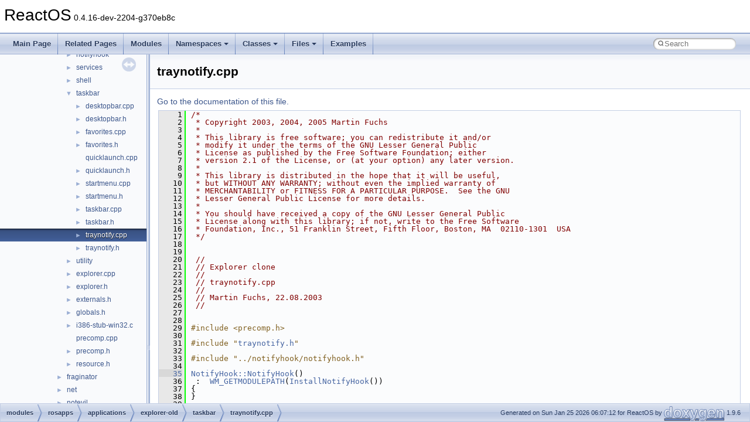

--- FILE ---
content_type: text/html
request_url: https://doxygen.reactos.org/db/d42/traynotify_8cpp_source.html
body_size: 76375
content:
<!DOCTYPE html PUBLIC "-//W3C//DTD XHTML 1.0 Transitional//EN" "https://www.w3.org/TR/xhtml1/DTD/xhtml1-transitional.dtd">
<html xmlns="http://www.w3.org/1999/xhtml" lang="en-US">
<head>
<meta http-equiv="Content-Type" content="text/xhtml;charset=UTF-8"/>
<meta http-equiv="X-UA-Compatible" content="IE=11"/>
<meta name="generator" content="Doxygen 1.9.6"/>
<meta name="viewport" content="width=device-width, initial-scale=1"/>
<title>ReactOS: modules/rosapps/applications/explorer-old/taskbar/traynotify.cpp Source File</title>
<link href="../../tabs.css" rel="stylesheet" type="text/css"/>
<script type="text/javascript" src="../../jquery.js"></script>
<script type="text/javascript" src="../../dynsections.js"></script>
<link href="../../navtree.css" rel="stylesheet" type="text/css"/>
<script type="text/javascript" src="../../resize.js"></script>
<script type="text/javascript" src="../../navtreedata.js"></script>
<script type="text/javascript" src="../../navtree.js"></script>
<link href="../../search/search.css" rel="stylesheet" type="text/css"/>
<script type="text/javascript" src="../../search/search.js"></script>
<link rel="search" href="../../search_opensearch.php?v=opensearch.xml" type="application/opensearchdescription+xml" title="ReactOS"/>
<link href="../../doxygen.css" rel="stylesheet" type="text/css" />
</head>
<body>
<div id="top"><!-- do not remove this div, it is closed by doxygen! -->
<div id="titlearea">
<table cellspacing="0" cellpadding="0">
 <tbody>
 <tr id="projectrow">
  <td id="projectalign">
   <div id="projectname">ReactOS<span id="projectnumber">&#160;0.4.16-dev-2204-g370eb8c</span>
   </div>
  </td>
 </tr>
 </tbody>
</table>
</div>
<!-- end header part -->
<!-- Generated by Doxygen 1.9.6 -->
<script type="text/javascript">
/* @license magnet:?xt=urn:btih:d3d9a9a6595521f9666a5e94cc830dab83b65699&amp;dn=expat.txt MIT */
var searchBox = new SearchBox("searchBox", "../../search/",'.html');
/* @license-end */
</script>
<script type="text/javascript" src="../../menudata.js"></script>
<script type="text/javascript" src="../../menu.js"></script>
<script type="text/javascript">
/* @license magnet:?xt=urn:btih:d3d9a9a6595521f9666a5e94cc830dab83b65699&amp;dn=expat.txt MIT */
$(function() {
  initMenu('../../',true,true,'search.html','Search');
  $(document).ready(function() {
    if ($('.searchresults').length > 0) { searchBox.DOMSearchField().focus(); }
  });
});
/* @license-end */
</script>
<div id="main-nav"></div>
</div><!-- top -->
<div id="side-nav" class="ui-resizable side-nav-resizable">
  <div id="nav-tree">
    <div id="nav-tree-contents">
      <div id="nav-sync" class="sync"></div>
    </div>
  </div>
  <div id="splitbar" style="-moz-user-select:none;" 
       class="ui-resizable-handle">
  </div>
</div>
<script type="text/javascript">
/* @license magnet:?xt=urn:btih:d3d9a9a6595521f9666a5e94cc830dab83b65699&amp;dn=expat.txt MIT */
$(document).ready(function(){initNavTree('db/d42/traynotify_8cpp_source.html','../../'); initResizable(); });
/* @license-end */
</script>
<div id="doc-content">
<div class="header">
  <div class="headertitle"><div class="title">traynotify.cpp</div></div>
</div><!--header-->
<div class="contents">
<a href="../../db/d42/traynotify_8cpp.html">Go to the documentation of this file.</a><div class="fragment"><div class="line"><a id="l00001" name="l00001"></a><span class="lineno">    1</span><span class="comment">/*</span></div>
<div class="line"><a id="l00002" name="l00002"></a><span class="lineno">    2</span><span class="comment"> * Copyright 2003, 2004, 2005 Martin Fuchs</span></div>
<div class="line"><a id="l00003" name="l00003"></a><span class="lineno">    3</span><span class="comment"> *</span></div>
<div class="line"><a id="l00004" name="l00004"></a><span class="lineno">    4</span><span class="comment"> * This library is free software; you can redistribute it and/or</span></div>
<div class="line"><a id="l00005" name="l00005"></a><span class="lineno">    5</span><span class="comment"> * modify it under the terms of the GNU Lesser General Public</span></div>
<div class="line"><a id="l00006" name="l00006"></a><span class="lineno">    6</span><span class="comment"> * License as published by the Free Software Foundation; either</span></div>
<div class="line"><a id="l00007" name="l00007"></a><span class="lineno">    7</span><span class="comment"> * version 2.1 of the License, or (at your option) any later version.</span></div>
<div class="line"><a id="l00008" name="l00008"></a><span class="lineno">    8</span><span class="comment"> *</span></div>
<div class="line"><a id="l00009" name="l00009"></a><span class="lineno">    9</span><span class="comment"> * This library is distributed in the hope that it will be useful,</span></div>
<div class="line"><a id="l00010" name="l00010"></a><span class="lineno">   10</span><span class="comment"> * but WITHOUT ANY WARRANTY; without even the implied warranty of</span></div>
<div class="line"><a id="l00011" name="l00011"></a><span class="lineno">   11</span><span class="comment"> * MERCHANTABILITY or FITNESS FOR A PARTICULAR PURPOSE.  See the GNU</span></div>
<div class="line"><a id="l00012" name="l00012"></a><span class="lineno">   12</span><span class="comment"> * Lesser General Public License for more details.</span></div>
<div class="line"><a id="l00013" name="l00013"></a><span class="lineno">   13</span><span class="comment"> *</span></div>
<div class="line"><a id="l00014" name="l00014"></a><span class="lineno">   14</span><span class="comment"> * You should have received a copy of the GNU Lesser General Public</span></div>
<div class="line"><a id="l00015" name="l00015"></a><span class="lineno">   15</span><span class="comment"> * License along with this library; if not, write to the Free Software</span></div>
<div class="line"><a id="l00016" name="l00016"></a><span class="lineno">   16</span><span class="comment"> * Foundation, Inc., 51 Franklin Street, Fifth Floor, Boston, MA  02110-1301  USA</span></div>
<div class="line"><a id="l00017" name="l00017"></a><span class="lineno">   17</span><span class="comment"> */</span></div>
<div class="line"><a id="l00018" name="l00018"></a><span class="lineno">   18</span> </div>
<div class="line"><a id="l00019" name="l00019"></a><span class="lineno">   19</span> </div>
<div class="line"><a id="l00020" name="l00020"></a><span class="lineno">   20</span> <span class="comment">//</span></div>
<div class="line"><a id="l00021" name="l00021"></a><span class="lineno">   21</span> <span class="comment">// Explorer clone</span></div>
<div class="line"><a id="l00022" name="l00022"></a><span class="lineno">   22</span> <span class="comment">//</span></div>
<div class="line"><a id="l00023" name="l00023"></a><span class="lineno">   23</span> <span class="comment">// traynotify.cpp</span></div>
<div class="line"><a id="l00024" name="l00024"></a><span class="lineno">   24</span> <span class="comment">//</span></div>
<div class="line"><a id="l00025" name="l00025"></a><span class="lineno">   25</span> <span class="comment">// Martin Fuchs, 22.08.2003</span></div>
<div class="line"><a id="l00026" name="l00026"></a><span class="lineno">   26</span> <span class="comment">//</span></div>
<div class="line"><a id="l00027" name="l00027"></a><span class="lineno">   27</span> </div>
<div class="line"><a id="l00028" name="l00028"></a><span class="lineno">   28</span> </div>
<div class="line"><a id="l00029" name="l00029"></a><span class="lineno">   29</span><span class="preprocessor">#include &lt;precomp.h&gt;</span></div>
<div class="line"><a id="l00030" name="l00030"></a><span class="lineno">   30</span> </div>
<div class="line"><a id="l00031" name="l00031"></a><span class="lineno">   31</span><span class="preprocessor">#include &quot;<a class="code" href="../../d3/d7b/traynotify_8h.html">traynotify.h</a>&quot;</span></div>
<div class="line"><a id="l00032" name="l00032"></a><span class="lineno">   32</span> </div>
<div class="line"><a id="l00033" name="l00033"></a><span class="lineno">   33</span><span class="preprocessor">#include &quot;../notifyhook/notifyhook.h&quot;</span></div>
<div class="line"><a id="l00034" name="l00034"></a><span class="lineno">   34</span> </div>
<div class="line"><a id="l00035" name="l00035"></a><span class="lineno"><a class="line" href="../../d6/d70/structNotifyHook.html#ae6228e95859049ac9aa7f83e7d9e3e83">   35</a></span><a class="code hl_function" href="../../d6/d70/structNotifyHook.html#ae6228e95859049ac9aa7f83e7d9e3e83">NotifyHook::NotifyHook</a>()</div>
<div class="line"><a id="l00036" name="l00036"></a><span class="lineno">   36</span> :  <a class="code hl_variable" href="../../d1/d2f/notifyhook_8c.html#ab9c7126c908eaa155f149cdd2a66de3f">WM_GETMODULEPATH</a>(<a class="code hl_function" href="../../d1/d2f/notifyhook_8c.html#af197ce81ffee545d0aaf86759124251e">InstallNotifyHook</a>())</div>
<div class="line"><a id="l00037" name="l00037"></a><span class="lineno">   37</span>{</div>
<div class="line"><a id="l00038" name="l00038"></a><span class="lineno">   38</span>}</div>
<div class="line"><a id="l00039" name="l00039"></a><span class="lineno">   39</span> </div>
<div class="line"><a id="l00040" name="l00040"></a><span class="lineno"><a class="line" href="../../d6/d70/structNotifyHook.html#a782e8aa57d152b3170b99ddbb3afd1c7">   40</a></span><a class="code hl_function" href="../../d6/d70/structNotifyHook.html#a782e8aa57d152b3170b99ddbb3afd1c7">NotifyHook::~NotifyHook</a>()</div>
<div class="line"><a id="l00041" name="l00041"></a><span class="lineno">   41</span>{</div>
<div class="line"><a id="l00042" name="l00042"></a><span class="lineno">   42</span>    <a class="code hl_function" href="../../d1/d2f/notifyhook_8c.html#a1fc5bb3a69ecf50307900b651ee31d76">DeinstallNotifyHook</a>();</div>
<div class="line"><a id="l00043" name="l00043"></a><span class="lineno">   43</span>}</div>
<div class="line"><a id="l00044" name="l00044"></a><span class="lineno">   44</span> </div>
<div class="line"><a id="l00045" name="l00045"></a><span class="lineno"><a class="line" href="../../d6/d70/structNotifyHook.html#ae633681b803a80cd028d9916a1a77f87">   45</a></span><span class="keywordtype">void</span> <a class="code hl_function" href="../../d6/d70/structNotifyHook.html#ae633681b803a80cd028d9916a1a77f87">NotifyHook::GetModulePath</a>(<a class="code hl_interface" href="../../d6/d37/interfacevoid.html">HWND</a> <a class="code hl_typedef" href="../../db/d96/winddi_8h.html#abf1727970b642519be8449393b3b1364">hwnd</a>, <a class="code hl_interface" href="../../d6/d37/interfacevoid.html">HWND</a> hwndCallback)</div>
<div class="line"><a id="l00046" name="l00046"></a><span class="lineno">   46</span>{</div>
<div class="line"><a id="l00047" name="l00047"></a><span class="lineno">   47</span>    <a class="code hl_define" href="../../da/d64/winuser_8h.html#ab692cc66cfe13ccb71bb049a4fa31324">PostMessage</a>(<a class="code hl_typedef" href="../../db/d96/winddi_8h.html#abf1727970b642519be8449393b3b1364">hwnd</a>, <a class="code hl_variable" href="../../d6/d70/structNotifyHook.html#ae0b796f448391beb24b2d333af306436">WM_GETMODULEPATH</a>, (<a class="code hl_typedef" href="../../db/d0a/minwindef_8h.html#a482a0fe0c8578445e037b87f991e5fad">WPARAM</a>)hwndCallback, 0);</div>
<div class="line"><a id="l00048" name="l00048"></a><span class="lineno">   48</span>}</div>
<div class="line"><a id="l00049" name="l00049"></a><span class="lineno">   49</span> </div>
<div class="line"><a id="l00050" name="l00050"></a><span class="lineno"><a class="line" href="../../d6/d70/structNotifyHook.html#a31079cae083511d39e6a97b3a9ff99e5">   50</a></span><span class="keywordtype">bool</span> <a class="code hl_function" href="../../d6/d70/structNotifyHook.html#a31079cae083511d39e6a97b3a9ff99e5">NotifyHook::ModulePathCopyData</a>(<a class="code hl_typedef" href="../../db/d0a/minwindef_8h.html#a253aabe0c009169b3893b0765b84eabf">LPARAM</a> <a class="code hl_enumvalue" href="../../d1/d91/SystemMenu_8c.html#a03b521d010adf015835a12704f4ff7f2a8680086bcef8147e8d1d39bff96fb6a9">lparam</a>, <a class="code hl_interface" href="../../d6/d37/interfacevoid.html">HWND</a>* phwnd, <a class="code hl_typedef" href="../../dd/d12/wdfdevice_8h.html#acd6ab4c694048a430b4cb804a8fdfa46">String</a>&amp; <a class="code hl_struct" href="../../d4/d68/structpath.html">path</a>)</div>
<div class="line"><a id="l00051" name="l00051"></a><span class="lineno">   51</span>{</div>
<div class="line"><a id="l00052" name="l00052"></a><span class="lineno">   52</span>    <span class="keywordtype">char</span> <a class="code hl_typedef" href="../../dc/dd2/glext_8h.html#a3667f558219c90437106b544a3ca00b8">buffer</a>[<a class="code hl_define" href="../../d5/db1/dll_2win32_2dbghelp_2compat_8h.html#ab99ded389af74001a6298fc9e44e74e5">MAX_PATH</a>];</div>
<div class="line"><a id="l00053" name="l00053"></a><span class="lineno">   53</span> </div>
<div class="line"><a id="l00054" name="l00054"></a><span class="lineno">   54</span>    <span class="keywordtype">int</span> <a class="code hl_variable" href="../../d1/d3d/byte__order_8h.html#aa9c68ebef4728ea3b2a59a4bfe1c7a76">l</a> = <a class="code hl_function" href="../../d1/d2f/notifyhook_8c.html#a8c7c41e0d753cd718df8e70945c41492">GetWindowModulePathCopyData</a>(<a class="code hl_enumvalue" href="../../d1/d91/SystemMenu_8c.html#a03b521d010adf015835a12704f4ff7f2a8680086bcef8147e8d1d39bff96fb6a9">lparam</a>, phwnd, <a class="code hl_typedef" href="../../dc/dd2/glext_8h.html#a3667f558219c90437106b544a3ca00b8">buffer</a>, <a class="code hl_define" href="../../d9/d91/modules_2rosapps_2applications_2explorer-old_2utility_2utility_8h.html#acc2b6e8b1b96a4ed267a8cec32a92425">COUNTOF</a>(<a class="code hl_typedef" href="../../dc/dd2/glext_8h.html#a3667f558219c90437106b544a3ca00b8">buffer</a>));</div>
<div class="line"><a id="l00055" name="l00055"></a><span class="lineno">   55</span> </div>
<div class="line"><a id="l00056" name="l00056"></a><span class="lineno">   56</span>    <span class="keywordflow">if</span> (<a class="code hl_variable" href="../../d1/d3d/byte__order_8h.html#aa9c68ebef4728ea3b2a59a4bfe1c7a76">l</a>) {</div>
<div class="line"><a id="l00057" name="l00057"></a><span class="lineno">   57</span>        <a class="code hl_struct" href="../../d4/d68/structpath.html">path</a>.assign(<a class="code hl_typedef" href="../../dc/dd2/glext_8h.html#a3667f558219c90437106b544a3ca00b8">buffer</a>, <a class="code hl_variable" href="../../d1/d3d/byte__order_8h.html#aa9c68ebef4728ea3b2a59a4bfe1c7a76">l</a>);</div>
<div class="line"><a id="l00058" name="l00058"></a><span class="lineno">   58</span>        <span class="keywordflow">return</span> <span class="keyword">true</span>;</div>
<div class="line"><a id="l00059" name="l00059"></a><span class="lineno">   59</span>    } <span class="keywordflow">else</span></div>
<div class="line"><a id="l00060" name="l00060"></a><span class="lineno">   60</span>        <span class="keywordflow">return</span> <span class="keyword">false</span>;</div>
<div class="line"><a id="l00061" name="l00061"></a><span class="lineno">   61</span>}</div>
<div class="line"><a id="l00062" name="l00062"></a><span class="lineno">   62</span> </div>
<div class="line"><a id="l00063" name="l00063"></a><span class="lineno">   63</span> </div>
<div class="line"><a id="l00064" name="l00064"></a><span class="lineno"><a class="line" href="../../dc/ddb/structNotifyIconIndex.html#a7241c3979df07f5e26624d7ed5998f0c">   64</a></span><a class="code hl_function" href="../../dc/ddb/structNotifyIconIndex.html#ae76c2ce1dc02f0178c1e922749259b1a">NotifyIconIndex::NotifyIconIndex</a>(<a class="code hl_struct" href="../../d9/d50/struct__NOTIFYICONDATAA.html">NOTIFYICONDATA</a>* pnid)</div>
<div class="line"><a id="l00065" name="l00065"></a><span class="lineno">   65</span>{</div>
<div class="line"><a id="l00066" name="l00066"></a><span class="lineno">   66</span>    <a class="code hl_variable" href="../../dc/ddb/structNotifyIconIndex.html#ab5228c0b1f7945e2499371ad15849863">_hWnd</a> = pnid-&gt;<a class="code hl_variable" href="../../d9/d50/struct__NOTIFYICONDATAA.html#a7b11d00d17b81c09df284f149ee0852f">hWnd</a>;</div>
<div class="line"><a id="l00067" name="l00067"></a><span class="lineno">   67</span>    <a class="code hl_variable" href="../../dc/ddb/structNotifyIconIndex.html#ae4204522787247437f691900b018f500">_uID</a> = pnid-&gt;<a class="code hl_variable" href="../../d9/d50/struct__NOTIFYICONDATAA.html#af1ccfbda6fb1110f07682714c6b78e52">uID</a>;</div>
<div class="line"><a id="l00068" name="l00068"></a><span class="lineno">   68</span> </div>
<div class="line"><a id="l00069" name="l00069"></a><span class="lineno">   69</span>     <span class="comment">// special handling for windows task manager</span></div>
<div class="line"><a id="l00070" name="l00070"></a><span class="lineno">   70</span>    <span class="keywordflow">if</span> ((<span class="keywordtype">int</span>)<a class="code hl_variable" href="../../dc/ddb/structNotifyIconIndex.html#ae4204522787247437f691900b018f500">_uID</a> &lt; 0)</div>
<div class="line"><a id="l00071" name="l00071"></a><span class="lineno">   71</span>        <a class="code hl_variable" href="../../dc/ddb/structNotifyIconIndex.html#ae4204522787247437f691900b018f500">_uID</a> = 0;</div>
<div class="line"><a id="l00072" name="l00072"></a><span class="lineno">   72</span>}</div>
<div class="line"><a id="l00073" name="l00073"></a><span class="lineno">   73</span> </div>
<div class="line"><a id="l00074" name="l00074"></a><span class="lineno"><a class="line" href="../../dc/ddb/structNotifyIconIndex.html#ae76c2ce1dc02f0178c1e922749259b1a">   74</a></span><a class="code hl_function" href="../../dc/ddb/structNotifyIconIndex.html#ae76c2ce1dc02f0178c1e922749259b1a">NotifyIconIndex::NotifyIconIndex</a>()</div>
<div class="line"><a id="l00075" name="l00075"></a><span class="lineno">   75</span>{</div>
<div class="line"><a id="l00076" name="l00076"></a><span class="lineno">   76</span>    <a class="code hl_variable" href="../../dc/ddb/structNotifyIconIndex.html#ab5228c0b1f7945e2499371ad15849863">_hWnd</a> = 0;</div>
<div class="line"><a id="l00077" name="l00077"></a><span class="lineno">   77</span>    <a class="code hl_variable" href="../../dc/ddb/structNotifyIconIndex.html#ae4204522787247437f691900b018f500">_uID</a> = 0;</div>
<div class="line"><a id="l00078" name="l00078"></a><span class="lineno">   78</span>}</div>
<div class="line"><a id="l00079" name="l00079"></a><span class="lineno">   79</span> </div>
<div class="line"><a id="l00080" name="l00080"></a><span class="lineno">   80</span> </div>
<div class="line"><a id="l00081" name="l00081"></a><span class="lineno"><a class="line" href="../../d4/d3b/structNotifyInfo.html#aaea62b21aadbaf5eb98fc1f0e27dc69d">   81</a></span><a class="code hl_function" href="../../d4/d3b/structNotifyInfo.html#aaea62b21aadbaf5eb98fc1f0e27dc69d">NotifyInfo::NotifyInfo</a>()</div>
<div class="line"><a id="l00082" name="l00082"></a><span class="lineno">   82</span>{</div>
<div class="line"><a id="l00083" name="l00083"></a><span class="lineno">   83</span>    <a class="code hl_variable" href="../../d4/d3b/structNotifyInfo.html#ade641ff9afb35baa2244ee412199b1c5">_idx</a> = -1;</div>
<div class="line"><a id="l00084" name="l00084"></a><span class="lineno">   84</span>    <a class="code hl_variable" href="../../d4/d3b/structNotifyInfo.html#aea3b9ca1a93970c1cba04af8d4cf52d0">_hIcon</a> = 0;</div>
<div class="line"><a id="l00085" name="l00085"></a><span class="lineno">   85</span>    <a class="code hl_variable" href="../../d4/d3b/structNotifyInfo.html#a58dcf2e26f7c85e1b19e2fcf3f3ceaac">_dwState</a> = 0;</div>
<div class="line"><a id="l00086" name="l00086"></a><span class="lineno">   86</span>    <a class="code hl_variable" href="../../d4/d3b/structNotifyInfo.html#a43295feeb3cb6559bf22a4675fb335ee">_uCallbackMessage</a> = 0;</div>
<div class="line"><a id="l00087" name="l00087"></a><span class="lineno">   87</span>    <a class="code hl_variable" href="../../d4/d3b/structNotifyInfo.html#a6c56ce0d73c58f493994b695ec51da3c">_version</a> = 0;</div>
<div class="line"><a id="l00088" name="l00088"></a><span class="lineno">   88</span> </div>
<div class="line"><a id="l00089" name="l00089"></a><span class="lineno">   89</span>    <a class="code hl_variable" href="../../d3/d52/structNotifyIconConfig.html#aef40b8ff32e406c5469d4ddbd5b8ab25">_mode</a> = <a class="code hl_enumvalue" href="../../d3/d7b/traynotify_8h.html#a5e4acdc8c9f8ec44df9d0758b065d95ea8e5a0b1bf1803ebec217ea177e1b342f">NIM_AUTO</a>;</div>
<div class="line"><a id="l00090" name="l00090"></a><span class="lineno">   90</span>    <a class="code hl_variable" href="../../d4/d3b/structNotifyInfo.html#aa5eb870ae9d0220cf898359dd6a11c51">_lastChange</a> = <a class="code hl_function" href="../../d6/d6b/dll_2win32_2kernelbase_2wine_2sync_8c.html#ae058c13d3ee5810267229bb2c8db42ad">GetTickCount</a>();</div>
<div class="line"><a id="l00091" name="l00091"></a><span class="lineno">   91</span>}</div>
<div class="line"><a id="l00092" name="l00092"></a><span class="lineno">   92</span> </div>
<div class="line"><a id="l00093" name="l00093"></a><span class="lineno">   93</span> </div>
<div class="line"><a id="l00094" name="l00094"></a><span class="lineno">   94</span> <span class="comment">// WCHAR versions von NOTIFYICONDATA</span></div>
<div class="line"><a id="l00095" name="l00095"></a><span class="lineno"><a class="line" href="../../db/d42/traynotify_8cpp.html#a11dbeff306aa44cd76544f1ee194eb1b">   95</a></span><span class="preprocessor">#define NID_SIZE_W6  sizeof(NOTIFYICONDATAW)                                        </span><span class="comment">// _WIN32_IE = 0x600</span></div>
<div class="line"><a id="l00096" name="l00096"></a><span class="lineno"><a class="line" href="../../db/d42/traynotify_8cpp.html#aca662e3bb4d1b5d9a72b3506ab83b709">   96</a></span><span class="preprocessor">#define NID_SIZE_W5 (sizeof(NOTIFYICONDATAW)-sizeof(GUID))                          </span><span class="comment">// _WIN32_IE = 0x500</span></div>
<div class="line"><a id="l00097" name="l00097"></a><span class="lineno"><a class="line" href="../../db/d42/traynotify_8cpp.html#a55087d215b8b70d634f16269f6adf6d4">   97</a></span><span class="preprocessor">#define NID_SIZE_W3 (sizeof(NOTIFYICONDATAW)-sizeof(GUID)-(128-64)*sizeof(WCHAR))   </span><span class="comment">// _WIN32_IE &lt; 0x500</span></div>
<div class="line"><a id="l00098" name="l00098"></a><span class="lineno">   98</span> </div>
<div class="line"><a id="l00099" name="l00099"></a><span class="lineno">   99</span> <span class="comment">// CHAR versions von NOTIFYICONDATA</span></div>
<div class="line"><a id="l00100" name="l00100"></a><span class="lineno"><a class="line" href="../../db/d42/traynotify_8cpp.html#a8c0fdf97f48bdd93c8b34bd6f2af99bb">  100</a></span><span class="preprocessor">#define NID_SIZE_A6  sizeof(NOTIFYICONDATAA)</span></div>
<div class="line"><a id="l00101" name="l00101"></a><span class="lineno"><a class="line" href="../../db/d42/traynotify_8cpp.html#a4ad468ae62c6131a5450637d065382bf">  101</a></span><span class="preprocessor">#define NID_SIZE_A5 (sizeof(NOTIFYICONDATAA)-sizeof(GUID))</span></div>
<div class="line"><a id="l00102" name="l00102"></a><span class="lineno"><a class="line" href="../../db/d42/traynotify_8cpp.html#aea0f31bb1b431ca7f6dceb5b63596304">  102</a></span><span class="preprocessor">#define NID_SIZE_A3 (sizeof(NOTIFYICONDATAA)-sizeof(GUID)-(128-64)*sizeof(CHAR))</span></div>
<div class="line"><a id="l00103" name="l00103"></a><span class="lineno">  103</span> </div>
<div class="line"><a id="l00104" name="l00104"></a><span class="lineno"><a class="line" href="../../d4/d3b/structNotifyInfo.html#a9dfae22d6f7f370c07ee6d62ba800f83">  104</a></span><span class="keywordtype">bool</span> <a class="code hl_function" href="../../d4/d3b/structNotifyInfo.html#a9dfae22d6f7f370c07ee6d62ba800f83">NotifyInfo::modify</a>(<a class="code hl_struct" href="../../d9/d50/struct__NOTIFYICONDATAA.html">NOTIFYICONDATA</a>* pnid)</div>
<div class="line"><a id="l00105" name="l00105"></a><span class="lineno">  105</span>{</div>
<div class="line"><a id="l00106" name="l00106"></a><span class="lineno">  106</span>    <span class="keywordtype">bool</span> <a class="code hl_variable" href="../../df/d31/sdk_2lib_2fslib_2vfatlib_2check_2io_8c.html#a148c74e635f0f4358e90855cb1da25a2">changes</a> = <span class="keyword">false</span>;</div>
<div class="line"><a id="l00107" name="l00107"></a><span class="lineno">  107</span> </div>
<div class="line"><a id="l00108" name="l00108"></a><span class="lineno">  108</span>    <span class="keywordflow">if</span> (<a class="code hl_variable" href="../../dc/ddb/structNotifyIconIndex.html#ab5228c0b1f7945e2499371ad15849863">_hWnd</a>!=pnid-&gt;<a class="code hl_variable" href="../../d9/d50/struct__NOTIFYICONDATAA.html#a7b11d00d17b81c09df284f149ee0852f">hWnd</a> || <a class="code hl_variable" href="../../dc/ddb/structNotifyIconIndex.html#ae4204522787247437f691900b018f500">_uID</a>!=pnid-&gt;<a class="code hl_variable" href="../../d9/d50/struct__NOTIFYICONDATAA.html#af1ccfbda6fb1110f07682714c6b78e52">uID</a>) {</div>
<div class="line"><a id="l00109" name="l00109"></a><span class="lineno">  109</span>        <a class="code hl_variable" href="../../dc/ddb/structNotifyIconIndex.html#ab5228c0b1f7945e2499371ad15849863">_hWnd</a> = pnid-&gt;<a class="code hl_variable" href="../../d9/d50/struct__NOTIFYICONDATAA.html#a7b11d00d17b81c09df284f149ee0852f">hWnd</a>;</div>
<div class="line"><a id="l00110" name="l00110"></a><span class="lineno">  110</span>        <a class="code hl_variable" href="../../dc/ddb/structNotifyIconIndex.html#ae4204522787247437f691900b018f500">_uID</a> = pnid-&gt;<a class="code hl_variable" href="../../d9/d50/struct__NOTIFYICONDATAA.html#af1ccfbda6fb1110f07682714c6b78e52">uID</a>;</div>
<div class="line"><a id="l00111" name="l00111"></a><span class="lineno">  111</span> </div>
<div class="line"><a id="l00112" name="l00112"></a><span class="lineno">  112</span>        <a class="code hl_variable" href="../../df/d31/sdk_2lib_2fslib_2vfatlib_2check_2io_8c.html#a148c74e635f0f4358e90855cb1da25a2">changes</a> = <span class="keyword">true</span>;</div>
<div class="line"><a id="l00113" name="l00113"></a><span class="lineno">  113</span>    }</div>
<div class="line"><a id="l00114" name="l00114"></a><span class="lineno">  114</span> </div>
<div class="line"><a id="l00115" name="l00115"></a><span class="lineno">  115</span>    <span class="keywordflow">if</span> (pnid-&gt;<a class="code hl_variable" href="../../d9/d50/struct__NOTIFYICONDATAA.html#a05c2a3ec2bbc15efa01da484dcb53397">uFlags</a> &amp; <a class="code hl_define" href="../../df/dd3/shellapi_8h.html#aa7ad5917eb48618b16a104543038e20d">NIF_MESSAGE</a>) {</div>
<div class="line"><a id="l00116" name="l00116"></a><span class="lineno">  116</span>        <span class="keywordflow">if</span> (<a class="code hl_variable" href="../../d4/d3b/structNotifyInfo.html#a43295feeb3cb6559bf22a4675fb335ee">_uCallbackMessage</a> != pnid-&gt;<a class="code hl_variable" href="../../d9/d50/struct__NOTIFYICONDATAA.html#a5b776a58252c4c93ea262ee8b819ad9c">uCallbackMessage</a>) {</div>
<div class="line"><a id="l00117" name="l00117"></a><span class="lineno">  117</span>            <a class="code hl_variable" href="../../d4/d3b/structNotifyInfo.html#a43295feeb3cb6559bf22a4675fb335ee">_uCallbackMessage</a> = pnid-&gt;<a class="code hl_variable" href="../../d9/d50/struct__NOTIFYICONDATAA.html#a5b776a58252c4c93ea262ee8b819ad9c">uCallbackMessage</a>;</div>
<div class="line"><a id="l00118" name="l00118"></a><span class="lineno">  118</span>            <a class="code hl_variable" href="../../df/d31/sdk_2lib_2fslib_2vfatlib_2check_2io_8c.html#a148c74e635f0f4358e90855cb1da25a2">changes</a> = <span class="keyword">true</span>;</div>
<div class="line"><a id="l00119" name="l00119"></a><span class="lineno">  119</span>        }</div>
<div class="line"><a id="l00120" name="l00120"></a><span class="lineno">  120</span>    }</div>
<div class="line"><a id="l00121" name="l00121"></a><span class="lineno">  121</span> </div>
<div class="line"><a id="l00122" name="l00122"></a><span class="lineno">  122</span>    <span class="keywordflow">if</span> (pnid-&gt;<a class="code hl_variable" href="../../d9/d50/struct__NOTIFYICONDATAA.html#a05c2a3ec2bbc15efa01da484dcb53397">uFlags</a> &amp; <a class="code hl_define" href="../../df/dd3/shellapi_8h.html#aa741a6080061da9f32229b190cfc2264">NIF_ICON</a>) {</div>
<div class="line"><a id="l00123" name="l00123"></a><span class="lineno">  123</span>         <span class="comment">// Some applications destroy the icon immediatelly after completing the</span></div>
<div class="line"><a id="l00124" name="l00124"></a><span class="lineno">  124</span>         <span class="comment">// NIM_ADD/MODIFY message, so we have to make a copy of it.</span></div>
<div class="line"><a id="l00125" name="l00125"></a><span class="lineno">  125</span>        <span class="keywordflow">if</span> (<a class="code hl_variable" href="../../d4/d3b/structNotifyInfo.html#aea3b9ca1a93970c1cba04af8d4cf52d0">_hIcon</a>)</div>
<div class="line"><a id="l00126" name="l00126"></a><span class="lineno">  126</span>            <a class="code hl_function" href="../../da/d64/winuser_8h.html#afd94e5b63a7356b34fe94878fc5098c8">DestroyIcon</a>(<a class="code hl_variable" href="../../d4/d3b/structNotifyInfo.html#aea3b9ca1a93970c1cba04af8d4cf52d0">_hIcon</a>);</div>
<div class="line"><a id="l00127" name="l00127"></a><span class="lineno">  127</span> </div>
<div class="line"><a id="l00128" name="l00128"></a><span class="lineno">  128</span>        <a class="code hl_variable" href="../../d4/d3b/structNotifyInfo.html#aea3b9ca1a93970c1cba04af8d4cf52d0">_hIcon</a> = (<a class="code hl_variable" href="../../d1/d7d/modules_2rostests_2winetests_2comctl32_2imagelist_8c.html#a6e66acef31144b40d71c95cc41c1c1e7">HICON</a>) <a class="code hl_function" href="../../da/d64/winuser_8h.html#a6cfa01a5c854fc732d28501f741840cd">CopyImage</a>(pnid-&gt;<a class="code hl_variable" href="../../d9/d50/struct__NOTIFYICONDATAA.html#a9ca4418f708e37f0d12c4d219490a757">hIcon</a>, <a class="code hl_define" href="../../da/d64/winuser_8h.html#a2cbcd2a578e113058308278d601e7ca9">IMAGE_ICON</a>, <a class="code hl_define" href="../../d3/d7b/traynotify_8h.html#aa0ad4e4282c29b3b9e9e8da3bc28c61f">NOTIFYICON_SIZE</a>, <a class="code hl_define" href="../../d3/d7b/traynotify_8h.html#aa0ad4e4282c29b3b9e9e8da3bc28c61f">NOTIFYICON_SIZE</a>, 0);</div>
<div class="line"><a id="l00129" name="l00129"></a><span class="lineno">  129</span> </div>
<div class="line"><a id="l00130" name="l00130"></a><span class="lineno">  130</span>        <a class="code hl_variable" href="../../df/d31/sdk_2lib_2fslib_2vfatlib_2check_2io_8c.html#a148c74e635f0f4358e90855cb1da25a2">changes</a> = <span class="keyword">true</span>; </div>
<div class="line"><a id="l00131" name="l00131"></a><span class="lineno">  131</span>    }</div>
<div class="line"><a id="l00132" name="l00132"></a><span class="lineno">  132</span> </div>
<div class="line"><a id="l00133" name="l00133"></a><span class="lineno">  133</span>    <span class="keywordflow">if</span> (pnid-&gt;<a class="code hl_variable" href="../../d9/d50/struct__NOTIFYICONDATAA.html#a05c2a3ec2bbc15efa01da484dcb53397">uFlags</a> &amp; NIF_STATE) {</div>
<div class="line"><a id="l00134" name="l00134"></a><span class="lineno">  134</span>        <a class="code hl_typedef" href="../../da/dda/filesystems_2udfs_2Include_2ntddk__ex_8h.html#a50e15ae51c87ae06ab29c8148cb5f36c">DWORD</a> new_state = (<a class="code hl_variable" href="../../d4/d3b/structNotifyInfo.html#a58dcf2e26f7c85e1b19e2fcf3f3ceaac">_dwState</a>&amp;~pnid-&gt;dwStateMask) | (pnid-&gt;<a class="code hl_variable" href="../../d9/d50/struct__NOTIFYICONDATAA.html#a17a9c8cada95f21fa7efc2eb36284133">dwState</a>&amp;pnid-&gt;<a class="code hl_variable" href="../../d9/d50/struct__NOTIFYICONDATAA.html#a7f53fe882eda461f45bffd94f08e3e94">dwStateMask</a>);</div>
<div class="line"><a id="l00135" name="l00135"></a><span class="lineno">  135</span> </div>
<div class="line"><a id="l00136" name="l00136"></a><span class="lineno">  136</span>        <span class="keywordflow">if</span> (<a class="code hl_variable" href="../../d4/d3b/structNotifyInfo.html#a58dcf2e26f7c85e1b19e2fcf3f3ceaac">_dwState</a> != new_state) {</div>
<div class="line"><a id="l00137" name="l00137"></a><span class="lineno">  137</span>            <a class="code hl_variable" href="../../d4/d3b/structNotifyInfo.html#a58dcf2e26f7c85e1b19e2fcf3f3ceaac">_dwState</a> = new_state;</div>
<div class="line"><a id="l00138" name="l00138"></a><span class="lineno">  138</span>            <a class="code hl_variable" href="../../df/d31/sdk_2lib_2fslib_2vfatlib_2check_2io_8c.html#a148c74e635f0f4358e90855cb1da25a2">changes</a> = <span class="keyword">true</span>;</div>
<div class="line"><a id="l00139" name="l00139"></a><span class="lineno">  139</span>        }</div>
<div class="line"><a id="l00140" name="l00140"></a><span class="lineno">  140</span>    }</div>
<div class="line"><a id="l00141" name="l00141"></a><span class="lineno">  141</span> </div>
<div class="line"><a id="l00142" name="l00142"></a><span class="lineno">  142</span>     <span class="comment">// store tool tip text</span></div>
<div class="line"><a id="l00143" name="l00143"></a><span class="lineno">  143</span>    <span class="keywordflow">if</span> (pnid-&gt;<a class="code hl_variable" href="../../d9/d50/struct__NOTIFYICONDATAA.html#a05c2a3ec2bbc15efa01da484dcb53397">uFlags</a> &amp; <a class="code hl_define" href="../../df/dd3/shellapi_8h.html#adbcc7879516b5a4c1139d231ab2f0cf0">NIF_TIP</a>) {</div>
<div class="line"><a id="l00144" name="l00144"></a><span class="lineno">  144</span>        <a class="code hl_typedef" href="../../dd/d12/wdfdevice_8h.html#acd6ab4c694048a430b4cb804a8fdfa46">String</a> new_text;</div>
<div class="line"><a id="l00145" name="l00145"></a><span class="lineno">  145</span> </div>
<div class="line"><a id="l00146" name="l00146"></a><span class="lineno">  146</span>        <span class="keywordflow">if</span> (pnid-&gt;<a class="code hl_variable" href="../../d9/d50/struct__NOTIFYICONDATAA.html#a225d661791de63dae34707c803215f57">cbSize</a>==<a class="code hl_define" href="../../db/d42/traynotify_8cpp.html#a11dbeff306aa44cd76544f1ee194eb1b">NID_SIZE_W6</a> || pnid-&gt;<a class="code hl_variable" href="../../d9/d50/struct__NOTIFYICONDATAA.html#a225d661791de63dae34707c803215f57">cbSize</a>==<a class="code hl_define" href="../../db/d42/traynotify_8cpp.html#aca662e3bb4d1b5d9a72b3506ab83b709">NID_SIZE_W5</a> || pnid-&gt;<a class="code hl_variable" href="../../d9/d50/struct__NOTIFYICONDATAA.html#a225d661791de63dae34707c803215f57">cbSize</a>==<a class="code hl_define" href="../../db/d42/traynotify_8cpp.html#a55087d215b8b70d634f16269f6adf6d4">NID_SIZE_W3</a>) {</div>
<div class="line"><a id="l00147" name="l00147"></a><span class="lineno">  147</span>             <span class="comment">// UNICODE version of NOTIFYICONDATA structure</span></div>
<div class="line"><a id="l00148" name="l00148"></a><span class="lineno">  148</span>            <a class="code hl_typedef" href="../../dc/da3/xmlstorage_8h.html#a4918512551143d8b8ec58a0ea5cc87b3">LPCWSTR</a> txt = (<a class="code hl_typedef" href="../../dc/da3/xmlstorage_8h.html#a4918512551143d8b8ec58a0ea5cc87b3">LPCWSTR</a>)pnid-&gt;<a class="code hl_variable" href="../../d9/d50/struct__NOTIFYICONDATAA.html#ac66cb6bcdfadb4d4e96feb906b0c7134">szTip</a>;</div>
<div class="line"><a id="l00149" name="l00149"></a><span class="lineno">  149</span>            <span class="keywordtype">int</span> max_len = pnid-&gt;<a class="code hl_variable" href="../../d9/d50/struct__NOTIFYICONDATAA.html#a225d661791de63dae34707c803215f57">cbSize</a>==<a class="code hl_define" href="../../db/d42/traynotify_8cpp.html#a55087d215b8b70d634f16269f6adf6d4">NID_SIZE_W3</a>? 64: 128;</div>
<div class="line"><a id="l00150" name="l00150"></a><span class="lineno">  150</span> </div>
<div class="line"><a id="l00151" name="l00151"></a><span class="lineno">  151</span>             <span class="comment">// get tooltip string length</span></div>
<div class="line"><a id="l00152" name="l00152"></a><span class="lineno">  152</span>            <span class="keywordtype">int</span> <a class="code hl_variable" href="../../d1/d3d/byte__order_8h.html#aa9c68ebef4728ea3b2a59a4bfe1c7a76">l</a> = 0;</div>
<div class="line"><a id="l00153" name="l00153"></a><span class="lineno">  153</span>            <span class="keywordflow">for</span>(; <a class="code hl_variable" href="../../d1/d3d/byte__order_8h.html#aa9c68ebef4728ea3b2a59a4bfe1c7a76">l</a>&lt;max_len; ++<a class="code hl_variable" href="../../d1/d3d/byte__order_8h.html#aa9c68ebef4728ea3b2a59a4bfe1c7a76">l</a>)</div>
<div class="line"><a id="l00154" name="l00154"></a><span class="lineno">  154</span>                <span class="keywordflow">if</span> (!txt[<a class="code hl_variable" href="../../d1/d3d/byte__order_8h.html#aa9c68ebef4728ea3b2a59a4bfe1c7a76">l</a>])</div>
<div class="line"><a id="l00155" name="l00155"></a><span class="lineno">  155</span>                    <span class="keywordflow">break</span>;</div>
<div class="line"><a id="l00156" name="l00156"></a><span class="lineno">  156</span> </div>
<div class="line"><a id="l00157" name="l00157"></a><span class="lineno">  157</span>            new_text.assign(txt, <a class="code hl_variable" href="../../d1/d3d/byte__order_8h.html#aa9c68ebef4728ea3b2a59a4bfe1c7a76">l</a>);</div>
<div class="line"><a id="l00158" name="l00158"></a><span class="lineno">  158</span> </div>
<div class="line"><a id="l00159" name="l00159"></a><span class="lineno">  159</span>            <span class="keywordflow">if</span> (new_text != <a class="code hl_variable" href="../../d3/d52/structNotifyIconConfig.html#adb61e043d38c1194e8b860ca32b0a447">_tipText</a>) {</div>
<div class="line"><a id="l00160" name="l00160"></a><span class="lineno">  160</span>                <a class="code hl_variable" href="../../d3/d52/structNotifyIconConfig.html#adb61e043d38c1194e8b860ca32b0a447">_tipText</a> = new_text;</div>
<div class="line"><a id="l00161" name="l00161"></a><span class="lineno">  161</span>                <a class="code hl_variable" href="../../df/d31/sdk_2lib_2fslib_2vfatlib_2check_2io_8c.html#a148c74e635f0f4358e90855cb1da25a2">changes</a> = <span class="keyword">true</span>;</div>
<div class="line"><a id="l00162" name="l00162"></a><span class="lineno">  162</span>            }</div>
<div class="line"><a id="l00163" name="l00163"></a><span class="lineno">  163</span>        } <span class="keywordflow">else</span> <span class="keywordflow">if</span> (pnid-&gt;<a class="code hl_variable" href="../../d9/d50/struct__NOTIFYICONDATAA.html#a225d661791de63dae34707c803215f57">cbSize</a>==<a class="code hl_define" href="../../db/d42/traynotify_8cpp.html#a8c0fdf97f48bdd93c8b34bd6f2af99bb">NID_SIZE_A6</a> || pnid-&gt;<a class="code hl_variable" href="../../d9/d50/struct__NOTIFYICONDATAA.html#a225d661791de63dae34707c803215f57">cbSize</a>==<a class="code hl_define" href="../../db/d42/traynotify_8cpp.html#a4ad468ae62c6131a5450637d065382bf">NID_SIZE_A5</a> || pnid-&gt;<a class="code hl_variable" href="../../d9/d50/struct__NOTIFYICONDATAA.html#a225d661791de63dae34707c803215f57">cbSize</a>==<a class="code hl_define" href="../../db/d42/traynotify_8cpp.html#aea0f31bb1b431ca7f6dceb5b63596304">NID_SIZE_A3</a>) {</div>
<div class="line"><a id="l00164" name="l00164"></a><span class="lineno">  164</span>            <a class="code hl_typedef" href="../../dc/da3/xmlstorage_8h.html#a17d20d540810ed5198cba97a4f447ec5">LPCSTR</a> txt = (<a class="code hl_typedef" href="../../dc/da3/xmlstorage_8h.html#a17d20d540810ed5198cba97a4f447ec5">LPCSTR</a>)pnid-&gt;<a class="code hl_variable" href="../../d9/d50/struct__NOTIFYICONDATAA.html#ac66cb6bcdfadb4d4e96feb906b0c7134">szTip</a>;</div>
<div class="line"><a id="l00165" name="l00165"></a><span class="lineno">  165</span>            <span class="keywordtype">int</span> max_len = pnid-&gt;<a class="code hl_variable" href="../../d9/d50/struct__NOTIFYICONDATAA.html#a225d661791de63dae34707c803215f57">cbSize</a>==<a class="code hl_define" href="../../db/d42/traynotify_8cpp.html#aea0f31bb1b431ca7f6dceb5b63596304">NID_SIZE_A3</a>? 64: 128;</div>
<div class="line"><a id="l00166" name="l00166"></a><span class="lineno">  166</span> </div>
<div class="line"><a id="l00167" name="l00167"></a><span class="lineno">  167</span>            <span class="keywordtype">int</span> <a class="code hl_variable" href="../../d1/d3d/byte__order_8h.html#aa9c68ebef4728ea3b2a59a4bfe1c7a76">l</a> = 0;</div>
<div class="line"><a id="l00168" name="l00168"></a><span class="lineno">  168</span>            <span class="keywordflow">for</span>(<span class="keywordtype">int</span> <a class="code hl_variable" href="../../d1/d3d/byte__order_8h.html#aa9c68ebef4728ea3b2a59a4bfe1c7a76">l</a>=0; <a class="code hl_variable" href="../../d1/d3d/byte__order_8h.html#aa9c68ebef4728ea3b2a59a4bfe1c7a76">l</a>&lt;max_len; ++<a class="code hl_variable" href="../../d1/d3d/byte__order_8h.html#aa9c68ebef4728ea3b2a59a4bfe1c7a76">l</a>)</div>
<div class="line"><a id="l00169" name="l00169"></a><span class="lineno">  169</span>                <span class="keywordflow">if</span> (!txt[<a class="code hl_variable" href="../../d1/d3d/byte__order_8h.html#aa9c68ebef4728ea3b2a59a4bfe1c7a76">l</a>])</div>
<div class="line"><a id="l00170" name="l00170"></a><span class="lineno">  170</span>                    <span class="keywordflow">break</span>;</div>
<div class="line"><a id="l00171" name="l00171"></a><span class="lineno">  171</span> </div>
<div class="line"><a id="l00172" name="l00172"></a><span class="lineno">  172</span>            new_text.assign(txt, <a class="code hl_variable" href="../../d1/d3d/byte__order_8h.html#aa9c68ebef4728ea3b2a59a4bfe1c7a76">l</a>);</div>
<div class="line"><a id="l00173" name="l00173"></a><span class="lineno">  173</span> </div>
<div class="line"><a id="l00174" name="l00174"></a><span class="lineno">  174</span>            <span class="keywordflow">if</span> (new_text != <a class="code hl_variable" href="../../d3/d52/structNotifyIconConfig.html#adb61e043d38c1194e8b860ca32b0a447">_tipText</a>) {</div>
<div class="line"><a id="l00175" name="l00175"></a><span class="lineno">  175</span>                <a class="code hl_variable" href="../../d3/d52/structNotifyIconConfig.html#adb61e043d38c1194e8b860ca32b0a447">_tipText</a> = new_text;</div>
<div class="line"><a id="l00176" name="l00176"></a><span class="lineno">  176</span>                <a class="code hl_variable" href="../../df/d31/sdk_2lib_2fslib_2vfatlib_2check_2io_8c.html#a148c74e635f0f4358e90855cb1da25a2">changes</a> = <span class="keyword">true</span>;</div>
<div class="line"><a id="l00177" name="l00177"></a><span class="lineno">  177</span>            }</div>
<div class="line"><a id="l00178" name="l00178"></a><span class="lineno">  178</span>        }</div>
<div class="line"><a id="l00179" name="l00179"></a><span class="lineno">  179</span>    }</div>
<div class="line"><a id="l00180" name="l00180"></a><span class="lineno">  180</span> </div>
<div class="line"><a id="l00181" name="l00181"></a><span class="lineno">  181</span>    <a class="code hl_typedef" href="../../dc/da3/xmlstorage_8h.html#a03bdb8ce5895c7e261aadc2529637546">TCHAR</a> <a class="code hl_variable" href="../../db/d3a/ps_8c.html#a58a6b319a4aba2259f60972473a2018d">title</a>[<a class="code hl_define" href="../../d5/db1/dll_2win32_2dbghelp_2compat_8h.html#ab99ded389af74001a6298fc9e44e74e5">MAX_PATH</a>];</div>
<div class="line"><a id="l00182" name="l00182"></a><span class="lineno">  182</span> </div>
<div class="line"><a id="l00183" name="l00183"></a><span class="lineno">  183</span>    <a class="code hl_typedef" href="../../da/dda/filesystems_2udfs_2Include_2ntddk__ex_8h.html#a50e15ae51c87ae06ab29c8148cb5f36c">DWORD</a> <a class="code hl_typedef" href="../../db/d96/winddi_8h.html#ac2de13666512da53ecb56bdd20121e24">pid</a>;</div>
<div class="line"><a id="l00184" name="l00184"></a><span class="lineno">  184</span>    <a class="code hl_function" href="../../db/dbb/winbase_8h.html#a7bdc75b9a0e5339a9c4bd2addc342abd">GetWindowThreadProcessId</a>(<a class="code hl_variable" href="../../dc/ddb/structNotifyIconIndex.html#ab5228c0b1f7945e2499371ad15849863">_hWnd</a>, &amp;<a class="code hl_typedef" href="../../db/d96/winddi_8h.html#ac2de13666512da53ecb56bdd20121e24">pid</a>);</div>
<div class="line"><a id="l00185" name="l00185"></a><span class="lineno">  185</span> </div>
<div class="line"><a id="l00186" name="l00186"></a><span class="lineno">  186</span>     <span class="comment">// avoid to send WM_GETTEXT messages to the own process</span></div>
<div class="line"><a id="l00187" name="l00187"></a><span class="lineno">  187</span>    <span class="keywordflow">if</span> (<a class="code hl_typedef" href="../../db/d96/winddi_8h.html#ac2de13666512da53ecb56bdd20121e24">pid</a> != <a class="code hl_function" href="../../db/dbb/winbase_8h.html#a70001e3456cdc865d4b03cfac8fb2103">GetCurrentProcessId</a>())</div>
<div class="line"><a id="l00188" name="l00188"></a><span class="lineno">  188</span>        <span class="keywordflow">if</span> (<a class="code hl_define" href="../../da/d64/winuser_8h.html#ab57b0b32f2e441a9def24a1b40da10d4">GetWindowText</a>(<a class="code hl_variable" href="../../dc/ddb/structNotifyIconIndex.html#ab5228c0b1f7945e2499371ad15849863">_hWnd</a>, <a class="code hl_variable" href="../../db/d3a/ps_8c.html#a58a6b319a4aba2259f60972473a2018d">title</a>, <a class="code hl_define" href="../../d9/d91/modules_2rosapps_2applications_2explorer-old_2utility_2utility_8h.html#acc2b6e8b1b96a4ed267a8cec32a92425">COUNTOF</a>(<a class="code hl_variable" href="../../db/d3a/ps_8c.html#a58a6b319a4aba2259f60972473a2018d">title</a>))) {</div>
<div class="line"><a id="l00189" name="l00189"></a><span class="lineno">  189</span>            <span class="keywordflow">if</span> (<a class="code hl_variable" href="../../d3/d52/structNotifyIconConfig.html#a5ba2b4eab5def4786a4a56d3a0f6a1c4">_windowTitle</a> != <a class="code hl_variable" href="../../db/d3a/ps_8c.html#a58a6b319a4aba2259f60972473a2018d">title</a>) {</div>
<div class="line"><a id="l00190" name="l00190"></a><span class="lineno">  190</span>                <a class="code hl_variable" href="../../d3/d52/structNotifyIconConfig.html#a5ba2b4eab5def4786a4a56d3a0f6a1c4">_windowTitle</a> = <a class="code hl_variable" href="../../db/d3a/ps_8c.html#a58a6b319a4aba2259f60972473a2018d">title</a>;</div>
<div class="line"><a id="l00191" name="l00191"></a><span class="lineno">  191</span>                <a class="code hl_variable" href="../../df/d31/sdk_2lib_2fslib_2vfatlib_2check_2io_8c.html#a148c74e635f0f4358e90855cb1da25a2">changes</a> = <span class="keyword">true</span>;</div>
<div class="line"><a id="l00192" name="l00192"></a><span class="lineno">  192</span>            }</div>
<div class="line"><a id="l00193" name="l00193"></a><span class="lineno">  193</span>        }</div>
<div class="line"><a id="l00194" name="l00194"></a><span class="lineno">  194</span> </div>
<div class="line"><a id="l00195" name="l00195"></a><span class="lineno">  195</span>    <span class="keywordflow">if</span> (<a class="code hl_variable" href="../../df/d31/sdk_2lib_2fslib_2vfatlib_2check_2io_8c.html#a148c74e635f0f4358e90855cb1da25a2">changes</a>) {</div>
<div class="line"><a id="l00196" name="l00196"></a><span class="lineno">  196</span>        <a class="code hl_function" href="../../d3/d52/structNotifyIconConfig.html#a9319c2960eb7ba9e3965df0ff445f9ec">create_name</a>();</div>
<div class="line"><a id="l00197" name="l00197"></a><span class="lineno">  197</span>        <a class="code hl_variable" href="../../d4/d3b/structNotifyInfo.html#aa5eb870ae9d0220cf898359dd6a11c51">_lastChange</a> = <a class="code hl_function" href="../../d6/d6b/dll_2win32_2kernelbase_2wine_2sync_8c.html#ae058c13d3ee5810267229bb2c8db42ad">GetTickCount</a>();</div>
<div class="line"><a id="l00198" name="l00198"></a><span class="lineno">  198</span>    }</div>
<div class="line"><a id="l00199" name="l00199"></a><span class="lineno">  199</span> </div>
<div class="line"><a id="l00200" name="l00200"></a><span class="lineno">  200</span>    <span class="keywordflow">return</span> <a class="code hl_variable" href="../../df/d31/sdk_2lib_2fslib_2vfatlib_2check_2io_8c.html#a148c74e635f0f4358e90855cb1da25a2">changes</a>;</div>
<div class="line"><a id="l00201" name="l00201"></a><span class="lineno">  201</span>}</div>
<div class="line"><a id="l00202" name="l00202"></a><span class="lineno">  202</span> </div>
<div class="line"><a id="l00203" name="l00203"></a><span class="lineno">  203</span> </div>
<div class="line"><a id="l00204" name="l00204"></a><span class="lineno"><a class="line" href="../../d4/d02/structNotifyArea.html#a6b7caa6abed2b3a040d173a0d6a8f440">  204</a></span><a class="code hl_function" href="../../d4/d02/structNotifyArea.html#a6b7caa6abed2b3a040d173a0d6a8f440">NotifyArea::NotifyArea</a>(<a class="code hl_interface" href="../../d6/d37/interfacevoid.html">HWND</a> <a class="code hl_typedef" href="../../db/d96/winddi_8h.html#abf1727970b642519be8449393b3b1364">hwnd</a>)</div>
<div class="line"><a id="l00205" name="l00205"></a><span class="lineno">  205</span> :  <a class="code hl_class" href="../../d6/d08/structWindow.html">super</a>(<a class="code hl_typedef" href="../../db/d96/winddi_8h.html#abf1727970b642519be8449393b3b1364">hwnd</a>),</div>
<div class="line"><a id="l00206" name="l00206"></a><span class="lineno">  206</span>    _tooltip(<a class="code hl_typedef" href="../../db/d96/winddi_8h.html#abf1727970b642519be8449393b3b1364">hwnd</a>)</div>
<div class="line"><a id="l00207" name="l00207"></a><span class="lineno">  207</span>{</div>
<div class="line"><a id="l00208" name="l00208"></a><span class="lineno">  208</span>    <a class="code hl_variable" href="../../d4/d02/structNotifyArea.html#a002fcfe2485e78e9e41e5810b753e280">_next_idx</a> = 0;</div>
<div class="line"><a id="l00209" name="l00209"></a><span class="lineno">  209</span>    <a class="code hl_variable" href="../../d4/d02/structNotifyArea.html#a8f2699acbc90b85aa1c3dc94fb963665">_clock_width</a> = 0;</div>
<div class="line"><a id="l00210" name="l00210"></a><span class="lineno">  210</span>    <a class="code hl_variable" href="../../d4/d02/structNotifyArea.html#a18e30f89be98f8c6347ba52d9da8ee4e">_last_icon_count</a> = 0;</div>
<div class="line"><a id="l00211" name="l00211"></a><span class="lineno">  211</span>    <a class="code hl_variable" href="../../d4/d02/structNotifyArea.html#a86317ccb0eca102e587ed5613200b2dc">_show_hidden</a> = <span class="keyword">false</span>;</div>
<div class="line"><a id="l00212" name="l00212"></a><span class="lineno">  212</span>    <a class="code hl_variable" href="../../d4/d02/structNotifyArea.html#a60e97e5055bfb40d94c4f5cd99f09d7b">_hide_inactive</a> = <span class="keyword">true</span>;</div>
<div class="line"><a id="l00213" name="l00213"></a><span class="lineno">  213</span>    <a class="code hl_variable" href="../../d4/d02/structNotifyArea.html#a14bc6973a0d56be42f7a5c9942cfdb37">_show_button</a> = <span class="keyword">true</span>;</div>
<div class="line"><a id="l00214" name="l00214"></a><span class="lineno">  214</span>}</div>
<div class="line"><a id="l00215" name="l00215"></a><span class="lineno">  215</span> </div>
<div class="line"><a id="l00216" name="l00216"></a><span class="lineno"><a class="line" href="../../d4/d02/structNotifyArea.html#ab550a8b4024648edd4d1fc08513c7da0">  216</a></span><a class="code hl_function" href="../../d4/d02/structNotifyArea.html#ab550a8b4024648edd4d1fc08513c7da0">NotifyArea::~NotifyArea</a>()</div>
<div class="line"><a id="l00217" name="l00217"></a><span class="lineno">  217</span>{</div>
<div class="line"><a id="l00218" name="l00218"></a><span class="lineno">  218</span>    <a class="code hl_function" href="../../da/d64/winuser_8h.html#adc901a84cf138073d882898b324f497f">KillTimer</a>(_hwnd, 0);</div>
<div class="line"><a id="l00219" name="l00219"></a><span class="lineno">  219</span> </div>
<div class="line"><a id="l00220" name="l00220"></a><span class="lineno">  220</span>    <a class="code hl_function" href="../../d4/d02/structNotifyArea.html#a80ca972c4d72905e7f443cf74719e040">write_config</a>();</div>
<div class="line"><a id="l00221" name="l00221"></a><span class="lineno">  221</span>}</div>
<div class="line"><a id="l00222" name="l00222"></a><span class="lineno">  222</span> </div>
<div class="line"><a id="l00223" name="l00223"></a><span class="lineno"><a class="line" href="../../db/d42/traynotify_8cpp.html#aa06190d44d188bc0d38fdba57591999f">  223</a></span><span class="keyword">static</span> <span class="keywordtype">bool</span> <a class="code hl_function" href="../../db/d42/traynotify_8cpp.html#aa06190d44d188bc0d38fdba57591999f">get_hide_clock_from_registry</a>()</div>
<div class="line"><a id="l00224" name="l00224"></a><span class="lineno">  224</span>{</div>
<div class="line"><a id="l00225" name="l00225"></a><span class="lineno">  225</span>    <a class="code hl_interface" href="../../d6/d37/interfacevoid.html">HKEY</a> hkeyStuckRects = 0;</div>
<div class="line"><a id="l00226" name="l00226"></a><span class="lineno">  226</span>    <a class="code hl_typedef" href="../../da/dda/filesystems_2udfs_2Include_2ntddk__ex_8h.html#a50e15ae51c87ae06ab29c8148cb5f36c">DWORD</a> <a class="code hl_typedef" href="../../dc/dd2/glext_8h.html#a3667f558219c90437106b544a3ca00b8">buffer</a>[10];</div>
<div class="line"><a id="l00227" name="l00227"></a><span class="lineno">  227</span>    <a class="code hl_typedef" href="../../da/dda/filesystems_2udfs_2Include_2ntddk__ex_8h.html#a50e15ae51c87ae06ab29c8148cb5f36c">DWORD</a> <a class="code hl_typedef" href="../../dc/dd2/glext_8h.html#ac759c9f8b2506530e65879e566e59f02">len</a> = <span class="keyword">sizeof</span>(<a class="code hl_typedef" href="../../dc/dd2/glext_8h.html#a3667f558219c90437106b544a3ca00b8">buffer</a>);</div>
<div class="line"><a id="l00228" name="l00228"></a><span class="lineno">  228</span> </div>
<div class="line"><a id="l00229" name="l00229"></a><span class="lineno">  229</span>    <span class="keywordtype">bool</span> hide_clock = <span class="keyword">false</span>;</div>
<div class="line"><a id="l00230" name="l00230"></a><span class="lineno">  230</span> </div>
<div class="line"><a id="l00231" name="l00231"></a><span class="lineno">  231</span>     <span class="comment">// check if the clock should be hidden</span></div>
<div class="line"><a id="l00232" name="l00232"></a><span class="lineno">  232</span>    <span class="keywordflow">if</span> (!<a class="code hl_define" href="../../d0/d77/winreg_8h.html#a44f9d547e390aef08ecd665d31ac02f1">RegOpenKey</a>(<a class="code hl_define" href="../../d0/d77/winreg_8h.html#a0a80c33f0863092336d6143717190d5b">HKEY_CURRENT_USER</a>, <a class="code hl_define" href="../../d1/d04/k32_8h.html#a2648be24b645a86d8bc20d006c9fcdcd">TEXT</a>(<span class="stringliteral">&quot;SOFTWARE\\Microsoft\\Windows\\CurrentVersion\\Explorer\\StuckRects2&quot;</span>), &amp;hkeyStuckRects) &amp;&amp;</div>
<div class="line"><a id="l00233" name="l00233"></a><span class="lineno">  233</span>        !<a class="code hl_define" href="../../d0/d77/winreg_8h.html#a3779f08ce6b5243a55611d216fa32657">RegQueryValueEx</a>(hkeyStuckRects, <a class="code hl_define" href="../../d1/d04/k32_8h.html#a2648be24b645a86d8bc20d006c9fcdcd">TEXT</a>(<span class="stringliteral">&quot;Settings&quot;</span>), 0, <a class="code hl_define" href="../../d3/de8/dll_23rdparty_2libtirpc_2tirpc_2rpc_2types_8h.html#a1a05ede2ad100bf5de5dfa7ccdfa4397">NULL</a>, (<a class="code hl_typedef" href="../../d7/d69/typedefs_8h.html#a87391c6bb15cf56afb891b610bae899d">LPBYTE</a>)<a class="code hl_typedef" href="../../dc/dd2/glext_8h.html#a3667f558219c90437106b544a3ca00b8">buffer</a>, &amp;<a class="code hl_typedef" href="../../dc/dd2/glext_8h.html#ac759c9f8b2506530e65879e566e59f02">len</a>) &amp;&amp;</div>
<div class="line"><a id="l00234" name="l00234"></a><span class="lineno">  234</span>        <a class="code hl_typedef" href="../../dc/dd2/glext_8h.html#ac759c9f8b2506530e65879e566e59f02">len</a>==<span class="keyword">sizeof</span>(<a class="code hl_typedef" href="../../dc/dd2/glext_8h.html#a3667f558219c90437106b544a3ca00b8">buffer</a>) &amp;&amp; <a class="code hl_typedef" href="../../dc/dd2/glext_8h.html#a3667f558219c90437106b544a3ca00b8">buffer</a>[0]==<span class="keyword">sizeof</span>(<a class="code hl_typedef" href="../../dc/dd2/glext_8h.html#a3667f558219c90437106b544a3ca00b8">buffer</a>))</div>
<div class="line"><a id="l00235" name="l00235"></a><span class="lineno">  235</span>        hide_clock = <a class="code hl_typedef" href="../../dc/dd2/glext_8h.html#a3667f558219c90437106b544a3ca00b8">buffer</a>[2] &amp; 0x08? <span class="keyword">true</span>: <span class="keyword">false</span>;</div>
<div class="line"><a id="l00236" name="l00236"></a><span class="lineno">  236</span> </div>
<div class="line"><a id="l00237" name="l00237"></a><span class="lineno">  237</span>    <span class="keywordflow">if</span> (hkeyStuckRects)</div>
<div class="line"><a id="l00238" name="l00238"></a><span class="lineno">  238</span>        <a class="code hl_define" href="../../d0/d86/boot_2freeldr_2freeldr_2ntldr_2registry_8h.html#a6b3b7a976147bbd1399460d27fc4a81a">RegCloseKey</a>(hkeyStuckRects);</div>
<div class="line"><a id="l00239" name="l00239"></a><span class="lineno">  239</span> </div>
<div class="line"><a id="l00240" name="l00240"></a><span class="lineno">  240</span>    <span class="keywordflow">return</span> hide_clock;</div>
<div class="line"><a id="l00241" name="l00241"></a><span class="lineno">  241</span>}</div>
<div class="line"><a id="l00242" name="l00242"></a><span class="lineno">  242</span> </div>
<div class="line"><a id="l00243" name="l00243"></a><span class="lineno"><a class="line" href="../../d4/d02/structNotifyArea.html#a8971bf38f7f751fb5e428692ae98d7bd">  243</a></span><span class="keywordtype">void</span> <a class="code hl_function" href="../../d4/d02/structNotifyArea.html#a8971bf38f7f751fb5e428692ae98d7bd">NotifyArea::read_config</a>()</div>
<div class="line"><a id="l00244" name="l00244"></a><span class="lineno">  244</span>{</div>
<div class="line"><a id="l00245" name="l00245"></a><span class="lineno">  245</span>    <span class="keywordtype">bool</span> clock_visible = <span class="keyword">true</span>;</div>
<div class="line"><a id="l00246" name="l00246"></a><span class="lineno">  246</span> </div>
<div class="line"><a id="l00247" name="l00247"></a><span class="lineno">  247</span>     <span class="comment">// read notification icon settings from XML configuration</span></div>
<div class="line"><a id="l00248" name="l00248"></a><span class="lineno">  248</span>    XMLPos cfg_pos = <a class="code hl_variable" href="../../de/d68/modules_2rosapps_2applications_2explorer-old_2explorer_8cpp.html#a3296b00e8917354a9df0533cbb5165a6">g_Globals</a>.<a class="code hl_function" href="../../d7/d2d/structExplorerGlobals.html#ae5dc6710af16800f0d808e8a99ac04bc">get_cfg</a>();</div>
<div class="line"><a id="l00249" name="l00249"></a><span class="lineno">  249</span> </div>
<div class="line"><a id="l00250" name="l00250"></a><span class="lineno">  250</span>    <span class="keywordflow">if</span> (!<a class="code hl_variable" href="../../de/d68/modules_2rosapps_2applications_2explorer-old_2explorer_8cpp.html#a3296b00e8917354a9df0533cbb5165a6">g_Globals</a>._SHRestricted || !<a class="code hl_function" href="../../d4/d6b/shpolicy_8c.html#af6789fe9c01f0cd9aab806915f37fc23">SHRestricted</a>(<a class="code hl_enumvalue" href="../../d8/d57/shlobj_8h.html#ae065f76cd475a2de26ec0b3512c007baa3e80897d455e899c9ccb8eb0231efe07">REST_HIDECLOCK</a>))</div>
<div class="line"><a id="l00251" name="l00251"></a><span class="lineno">  251</span>    {</div>
<div class="line"><a id="l00252" name="l00252"></a><span class="lineno">  252</span>        <span class="keywordflow">if</span> (cfg_pos.go_down(<span class="stringliteral">&quot;desktopbar&quot;</span>)) {</div>
<div class="line"><a id="l00253" name="l00253"></a><span class="lineno">  253</span>            clock_visible = XMLBoolRef(XMLPos(cfg_pos,<span class="stringliteral">&quot;options&quot;</span>), <span class="stringliteral">&quot;show-clock&quot;</span>, !<a class="code hl_function" href="../../db/d42/traynotify_8cpp.html#aa06190d44d188bc0d38fdba57591999f">get_hide_clock_from_registry</a>());</div>
<div class="line"><a id="l00254" name="l00254"></a><span class="lineno">  254</span>            cfg_pos.back();</div>
<div class="line"><a id="l00255" name="l00255"></a><span class="lineno">  255</span>        }</div>
<div class="line"><a id="l00256" name="l00256"></a><span class="lineno">  256</span>    }</div>
<div class="line"><a id="l00257" name="l00257"></a><span class="lineno">  257</span> </div>
<div class="line"><a id="l00258" name="l00258"></a><span class="lineno">  258</span>    <span class="keywordflow">if</span> (cfg_pos.go_down(<span class="stringliteral">&quot;notify-icons&quot;</span>)) {</div>
<div class="line"><a id="l00259" name="l00259"></a><span class="lineno">  259</span>        XMLPos <a class="code hl_struct" href="../../d1/d38/structoptions.html">options</a>(cfg_pos, <span class="stringliteral">&quot;options&quot;</span>);</div>
<div class="line"><a id="l00260" name="l00260"></a><span class="lineno">  260</span> </div>
<div class="line"><a id="l00261" name="l00261"></a><span class="lineno">  261</span>        <a class="code hl_variable" href="../../d4/d02/structNotifyArea.html#a60e97e5055bfb40d94c4f5cd99f09d7b">_hide_inactive</a> = XMLBool(<a class="code hl_struct" href="../../d1/d38/structoptions.html">options</a>, <span class="stringliteral">&quot;hide-inactive&quot;</span>, <span class="keyword">true</span>);   </div>
<div class="line"><a id="l00262" name="l00262"></a><span class="lineno">  262</span>        <a class="code hl_variable" href="../../d4/d02/structNotifyArea.html#a86317ccb0eca102e587ed5613200b2dc">_show_hidden</a> = XMLBool(<a class="code hl_struct" href="../../d1/d38/structoptions.html">options</a>, <span class="stringliteral">&quot;show-hidden&quot;</span>, <span class="keyword">false</span>);  </div>
<div class="line"><a id="l00263" name="l00263"></a><span class="lineno">  263</span>        <a class="code hl_variable" href="../../d4/d02/structNotifyArea.html#a14bc6973a0d56be42f7a5c9942cfdb37">_show_button</a> = XMLBool(<a class="code hl_struct" href="../../d1/d38/structoptions.html">options</a>, <span class="stringliteral">&quot;show-button&quot;</span>, <span class="keyword">true</span>);</div>
<div class="line"><a id="l00264" name="l00264"></a><span class="lineno">  264</span> </div>
<div class="line"><a id="l00265" name="l00265"></a><span class="lineno">  265</span>        XMLChildrenFilter icons(cfg_pos, <span class="stringliteral">&quot;icon&quot;</span>);</div>
<div class="line"><a id="l00266" name="l00266"></a><span class="lineno">  266</span> </div>
<div class="line"><a id="l00267" name="l00267"></a><span class="lineno">  267</span>        <span class="keywordflow">for</span>(XMLChildrenFilter::iterator it=icons.begin(); it!=icons.end(); ++it) {</div>
<div class="line"><a id="l00268" name="l00268"></a><span class="lineno">  268</span>            <span class="keyword">const</span> XMLNode&amp; <a class="code hl_struct" href="../../de/d76/unionnode.html">node</a> = **it;</div>
<div class="line"><a id="l00269" name="l00269"></a><span class="lineno">  269</span> </div>
<div class="line"><a id="l00270" name="l00270"></a><span class="lineno">  270</span>            <a class="code hl_struct" href="../../d3/d52/structNotifyIconConfig.html">NotifyIconConfig</a> cfg;</div>
<div class="line"><a id="l00271" name="l00271"></a><span class="lineno">  271</span> </div>
<div class="line"><a id="l00272" name="l00272"></a><span class="lineno">  272</span>            cfg.<a class="code hl_variable" href="../../d3/d52/structNotifyIconConfig.html#a8b460141e54eedf760800711e28d1cbb">_name</a> = <a class="code hl_struct" href="../../de/d76/unionnode.html">node</a>.get(<span class="stringliteral">&quot;name&quot;</span>).c_str();</div>
<div class="line"><a id="l00273" name="l00273"></a><span class="lineno">  273</span>            cfg.<a class="code hl_variable" href="../../d3/d52/structNotifyIconConfig.html#adb61e043d38c1194e8b860ca32b0a447">_tipText</a> = <a class="code hl_struct" href="../../de/d76/unionnode.html">node</a>.get(<span class="stringliteral">&quot;text&quot;</span>).c_str();</div>
<div class="line"><a id="l00274" name="l00274"></a><span class="lineno">  274</span>            cfg.<a class="code hl_variable" href="../../d3/d52/structNotifyIconConfig.html#a5ba2b4eab5def4786a4a56d3a0f6a1c4">_windowTitle</a> = <a class="code hl_struct" href="../../de/d76/unionnode.html">node</a>.get(<span class="stringliteral">&quot;window&quot;</span>).c_str();</div>
<div class="line"><a id="l00275" name="l00275"></a><span class="lineno">  275</span>            cfg.<a class="code hl_variable" href="../../d3/d52/structNotifyIconConfig.html#a9296723c3ca2ae568227c74db365ec3b">_modulePath</a> = <a class="code hl_struct" href="../../de/d76/unionnode.html">node</a>.get(<span class="stringliteral">&quot;module&quot;</span>).c_str();</div>
<div class="line"><a id="l00276" name="l00276"></a><span class="lineno">  276</span>            <span class="keyword">const</span> <span class="keywordtype">string</span>&amp; <a class="code hl_typedef" href="../../dc/dd2/glext_8h.html#a7e43d41c2fe013a373b540cba02505cf">mode</a> = <a class="code hl_struct" href="../../de/d76/unionnode.html">node</a>.get(<span class="stringliteral">&quot;show&quot;</span>);</div>
<div class="line"><a id="l00277" name="l00277"></a><span class="lineno">  277</span> </div>
<div class="line"><a id="l00278" name="l00278"></a><span class="lineno">  278</span>            <span class="keywordflow">if</span> (<a class="code hl_typedef" href="../../dc/dd2/glext_8h.html#a7e43d41c2fe013a373b540cba02505cf">mode</a> == <span class="stringliteral">&quot;show&quot;</span>)</div>
<div class="line"><a id="l00279" name="l00279"></a><span class="lineno">  279</span>                cfg.<a class="code hl_variable" href="../../d3/d52/structNotifyIconConfig.html#aef40b8ff32e406c5469d4ddbd5b8ab25">_mode</a> = <a class="code hl_enumvalue" href="../../d3/d7b/traynotify_8h.html#a5e4acdc8c9f8ec44df9d0758b065d95ea61f0ca62bcfa596d3ea0a6f475e288bc">NIM_SHOW</a>;</div>
<div class="line"><a id="l00280" name="l00280"></a><span class="lineno">  280</span>            <span class="keywordflow">else</span> <span class="keywordflow">if</span> (<a class="code hl_typedef" href="../../dc/dd2/glext_8h.html#a7e43d41c2fe013a373b540cba02505cf">mode</a> == <span class="stringliteral">&quot;hide&quot;</span>)</div>
<div class="line"><a id="l00281" name="l00281"></a><span class="lineno">  281</span>                cfg.<a class="code hl_variable" href="../../d3/d52/structNotifyIconConfig.html#aef40b8ff32e406c5469d4ddbd5b8ab25">_mode</a> = <a class="code hl_enumvalue" href="../../d3/d7b/traynotify_8h.html#a5e4acdc8c9f8ec44df9d0758b065d95ea7006baeb763a8f669f96d1183aba35fe">NIM_HIDE</a>;</div>
<div class="line"><a id="l00282" name="l00282"></a><span class="lineno">  282</span>            <span class="keywordflow">else</span> <span class="comment">//if (mode == &quot;auto&quot;)</span></div>
<div class="line"><a id="l00283" name="l00283"></a><span class="lineno">  283</span>                cfg.<a class="code hl_variable" href="../../d3/d52/structNotifyIconConfig.html#aef40b8ff32e406c5469d4ddbd5b8ab25">_mode</a> = <a class="code hl_enumvalue" href="../../d3/d7b/traynotify_8h.html#a5e4acdc8c9f8ec44df9d0758b065d95ea7006baeb763a8f669f96d1183aba35fe">NIM_HIDE</a>;</div>
<div class="line"><a id="l00284" name="l00284"></a><span class="lineno">  284</span> </div>
<div class="line"><a id="l00285" name="l00285"></a><span class="lineno">  285</span>            <a class="code hl_variable" href="../../d4/d02/structNotifyArea.html#a9b5831b29e819a30cd8ff7af53fdcb17">_cfg</a>.<a class="code hl_function" href="../../d6/d09/classlist.html#a2964db83b0b72cafec08c052d44a1ee6">push_back</a>(cfg);</div>
<div class="line"><a id="l00286" name="l00286"></a><span class="lineno">  286</span>        }</div>
<div class="line"><a id="l00287" name="l00287"></a><span class="lineno">  287</span> </div>
<div class="line"><a id="l00288" name="l00288"></a><span class="lineno">  288</span>        cfg_pos.back();</div>
<div class="line"><a id="l00289" name="l00289"></a><span class="lineno">  289</span>    }</div>
<div class="line"><a id="l00290" name="l00290"></a><span class="lineno">  290</span> </div>
<div class="line"><a id="l00291" name="l00291"></a><span class="lineno">  291</span>    <a class="code hl_function" href="../../d4/d02/structNotifyArea.html#a090f37e6fd18e30a0f45fba179c871e1">show_clock</a>(clock_visible);</div>
<div class="line"><a id="l00292" name="l00292"></a><span class="lineno">  292</span>}</div>
<div class="line"><a id="l00293" name="l00293"></a><span class="lineno">  293</span> </div>
<div class="line"><a id="l00294" name="l00294"></a><span class="lineno"><a class="line" href="../../d4/d02/structNotifyArea.html#a80ca972c4d72905e7f443cf74719e040">  294</a></span><span class="keywordtype">void</span> <a class="code hl_function" href="../../d4/d02/structNotifyArea.html#a80ca972c4d72905e7f443cf74719e040">NotifyArea::write_config</a>()</div>
<div class="line"><a id="l00295" name="l00295"></a><span class="lineno">  295</span>{</div>
<div class="line"><a id="l00296" name="l00296"></a><span class="lineno">  296</span>     <span class="comment">// write notification icon settings to XML configuration file</span></div>
<div class="line"><a id="l00297" name="l00297"></a><span class="lineno">  297</span>    XMLPos cfg_pos = <a class="code hl_variable" href="../../de/d68/modules_2rosapps_2applications_2explorer-old_2explorer_8cpp.html#a3296b00e8917354a9df0533cbb5165a6">g_Globals</a>.<a class="code hl_function" href="../../d7/d2d/structExplorerGlobals.html#ae5dc6710af16800f0d808e8a99ac04bc">get_cfg</a>();</div>
<div class="line"><a id="l00298" name="l00298"></a><span class="lineno">  298</span> </div>
<div class="line"><a id="l00299" name="l00299"></a><span class="lineno">  299</span>    cfg_pos.smart_create(<span class="stringliteral">&quot;desktopbar&quot;</span>);</div>
<div class="line"><a id="l00300" name="l00300"></a><span class="lineno">  300</span>    XMLBoolRef boolRef(XMLPos(cfg_pos,<span class="stringliteral">&quot;options&quot;</span>), <span class="stringliteral">&quot;show-clock&quot;</span>);</div>
<div class="line"><a id="l00301" name="l00301"></a><span class="lineno">  301</span>    boolRef = <a class="code hl_variable" href="../../d4/d02/structNotifyArea.html#af3a3ed1dd054194effac22bd80210005">_hwndClock</a>!=0;</div>
<div class="line"><a id="l00302" name="l00302"></a><span class="lineno">  302</span>    cfg_pos.back();</div>
<div class="line"><a id="l00303" name="l00303"></a><span class="lineno">  303</span> </div>
<div class="line"><a id="l00304" name="l00304"></a><span class="lineno">  304</span>    cfg_pos.smart_create(<span class="stringliteral">&quot;notify-icons&quot;</span>);</div>
<div class="line"><a id="l00305" name="l00305"></a><span class="lineno">  305</span> </div>
<div class="line"><a id="l00306" name="l00306"></a><span class="lineno">  306</span>    XMLPos <a class="code hl_struct" href="../../d1/d38/structoptions.html">options</a>(cfg_pos, <span class="stringliteral">&quot;options&quot;</span>);</div>
<div class="line"><a id="l00307" name="l00307"></a><span class="lineno">  307</span>    XMLBoolRef(<a class="code hl_struct" href="../../d1/d38/structoptions.html">options</a>, <span class="stringliteral">&quot;hide-inactive&quot;</span>) = <a class="code hl_variable" href="../../d4/d02/structNotifyArea.html#a60e97e5055bfb40d94c4f5cd99f09d7b">_hide_inactive</a>;</div>
<div class="line"><a id="l00308" name="l00308"></a><span class="lineno">  308</span>    XMLBoolRef(<a class="code hl_struct" href="../../d1/d38/structoptions.html">options</a>, <span class="stringliteral">&quot;show-hidden&quot;</span>) = <a class="code hl_variable" href="../../d4/d02/structNotifyArea.html#a86317ccb0eca102e587ed5613200b2dc">_show_hidden</a>;</div>
<div class="line"><a id="l00309" name="l00309"></a><span class="lineno">  309</span>    XMLBoolRef(<a class="code hl_struct" href="../../d1/d38/structoptions.html">options</a>, <span class="stringliteral">&quot;show-button&quot;</span>) = <a class="code hl_variable" href="../../d4/d02/structNotifyArea.html#a14bc6973a0d56be42f7a5c9942cfdb37">_show_button</a>;</div>
<div class="line"><a id="l00310" name="l00310"></a><span class="lineno">  310</span> </div>
<div class="line"><a id="l00311" name="l00311"></a><span class="lineno">  311</span>    <span class="keywordflow">for</span>(<a class="code hl_typedef" href="../../d6/d09/classlist.html#ac8786921e2fd99cc1486025cdd14cea5">NotifyIconCfgList::iterator</a> it=<a class="code hl_variable" href="../../d4/d02/structNotifyArea.html#a9b5831b29e819a30cd8ff7af53fdcb17">_cfg</a>.<a class="code hl_function" href="../../d6/d09/classlist.html#ab8ad2baf596ba643aea64318df063e65">begin</a>(); it!=<a class="code hl_variable" href="../../d4/d02/structNotifyArea.html#a9b5831b29e819a30cd8ff7af53fdcb17">_cfg</a>.<a class="code hl_function" href="../../d6/d09/classlist.html#ac9f737cf32b7ee246d5a3af3a4762a2f">end</a>(); ++it) {</div>
<div class="line"><a id="l00312" name="l00312"></a><span class="lineno">  312</span>        <a class="code hl_struct" href="../../d3/d52/structNotifyIconConfig.html">NotifyIconConfig</a>&amp; cfg = *it;</div>
<div class="line"><a id="l00313" name="l00313"></a><span class="lineno">  313</span> </div>
<div class="line"><a id="l00314" name="l00314"></a><span class="lineno">  314</span>         <span class="comment">// search for the corresponding node using the original name</span></div>
<div class="line"><a id="l00315" name="l00315"></a><span class="lineno">  315</span>        cfg_pos.smart_create(<span class="stringliteral">&quot;icon&quot;</span>, <span class="stringliteral">&quot;name&quot;</span>, cfg.<a class="code hl_variable" href="../../d3/d52/structNotifyIconConfig.html#a8b460141e54eedf760800711e28d1cbb">_name</a>);</div>
<div class="line"><a id="l00316" name="l00316"></a><span class="lineno">  316</span> </div>
<div class="line"><a id="l00317" name="l00317"></a><span class="lineno">  317</span>         <span class="comment">// refresh unique name</span></div>
<div class="line"><a id="l00318" name="l00318"></a><span class="lineno">  318</span>        cfg.<a class="code hl_function" href="../../d3/d52/structNotifyIconConfig.html#a9319c2960eb7ba9e3965df0ff445f9ec">create_name</a>();</div>
<div class="line"><a id="l00319" name="l00319"></a><span class="lineno">  319</span> </div>
<div class="line"><a id="l00320" name="l00320"></a><span class="lineno">  320</span>        cfg_pos[<span class="stringliteral">&quot;name&quot;</span>] = cfg.<a class="code hl_variable" href="../../d3/d52/structNotifyIconConfig.html#a8b460141e54eedf760800711e28d1cbb">_name</a>.c_str();</div>
<div class="line"><a id="l00321" name="l00321"></a><span class="lineno">  321</span>        cfg_pos[<span class="stringliteral">&quot;text&quot;</span>] = cfg.<a class="code hl_variable" href="../../d3/d52/structNotifyIconConfig.html#adb61e043d38c1194e8b860ca32b0a447">_tipText</a>.c_str();</div>
<div class="line"><a id="l00322" name="l00322"></a><span class="lineno">  322</span>        cfg_pos[<span class="stringliteral">&quot;window&quot;</span>] = cfg.<a class="code hl_variable" href="../../d3/d52/structNotifyIconConfig.html#a5ba2b4eab5def4786a4a56d3a0f6a1c4">_windowTitle</a>.c_str();</div>
<div class="line"><a id="l00323" name="l00323"></a><span class="lineno">  323</span>        cfg_pos[<span class="stringliteral">&quot;module&quot;</span>] = cfg.<a class="code hl_variable" href="../../d3/d52/structNotifyIconConfig.html#a9296723c3ca2ae568227c74db365ec3b">_modulePath</a>.c_str();</div>
<div class="line"><a id="l00324" name="l00324"></a><span class="lineno">  324</span>        cfg_pos[<span class="stringliteral">&quot;show&quot;</span>] = <a class="code hl_function" href="../../d3/d7b/traynotify_8h.html#a498d29b314b6d44479d376ae65a2636f">string_from_mode</a>(cfg.<a class="code hl_variable" href="../../d3/d52/structNotifyIconConfig.html#aef40b8ff32e406c5469d4ddbd5b8ab25">_mode</a>).c_str();</div>
<div class="line"><a id="l00325" name="l00325"></a><span class="lineno">  325</span> </div>
<div class="line"><a id="l00326" name="l00326"></a><span class="lineno">  326</span>        cfg_pos.back();</div>
<div class="line"><a id="l00327" name="l00327"></a><span class="lineno">  327</span>    }</div>
<div class="line"><a id="l00328" name="l00328"></a><span class="lineno">  328</span> </div>
<div class="line"><a id="l00329" name="l00329"></a><span class="lineno">  329</span>    cfg_pos.back(); <span class="comment">// smart_create</span></div>
<div class="line"><a id="l00330" name="l00330"></a><span class="lineno">  330</span>}</div>
<div class="line"><a id="l00331" name="l00331"></a><span class="lineno">  331</span> </div>
<div class="line"><a id="l00332" name="l00332"></a><span class="lineno"><a class="line" href="../../d4/d02/structNotifyArea.html#a090f37e6fd18e30a0f45fba179c871e1">  332</a></span><span class="keywordtype">void</span> <a class="code hl_function" href="../../d4/d02/structNotifyArea.html#a090f37e6fd18e30a0f45fba179c871e1">NotifyArea::show_clock</a>(<span class="keywordtype">bool</span> <a class="code hl_variable" href="../../d4/dd3/glfuncs_8h.html#a04a56ab3a2cb0624feffa4d467592963">flag</a>)</div>
<div class="line"><a id="l00333" name="l00333"></a><span class="lineno">  333</span>{</div>
<div class="line"><a id="l00334" name="l00334"></a><span class="lineno">  334</span>    <span class="keywordtype">bool</span> vis = <a class="code hl_variable" href="../../d4/d02/structNotifyArea.html#af3a3ed1dd054194effac22bd80210005">_hwndClock</a>!=0;</div>
<div class="line"><a id="l00335" name="l00335"></a><span class="lineno">  335</span> </div>
<div class="line"><a id="l00336" name="l00336"></a><span class="lineno">  336</span>    <span class="keywordflow">if</span> (vis != <a class="code hl_variable" href="../../d4/dd3/glfuncs_8h.html#a04a56ab3a2cb0624feffa4d467592963">flag</a>) {</div>
<div class="line"><a id="l00337" name="l00337"></a><span class="lineno">  337</span>        <span class="keywordflow">if</span> (<a class="code hl_variable" href="../../d4/dd3/glfuncs_8h.html#a04a56ab3a2cb0624feffa4d467592963">flag</a>) {</div>
<div class="line"><a id="l00338" name="l00338"></a><span class="lineno">  338</span>             <span class="comment">// create clock window</span></div>
<div class="line"><a id="l00339" name="l00339"></a><span class="lineno">  339</span>            <a class="code hl_variable" href="../../d4/d02/structNotifyArea.html#af3a3ed1dd054194effac22bd80210005">_hwndClock</a> = <a class="code hl_function" href="../../d5/d68/structClockWindow.html#aa4f02d399b7c87ecd7ea179f1d35e73a">ClockWindow::Create</a>(_hwnd);</div>
<div class="line"><a id="l00340" name="l00340"></a><span class="lineno">  340</span> </div>
<div class="line"><a id="l00341" name="l00341"></a><span class="lineno">  341</span>            <span class="keywordflow">if</span> (<a class="code hl_variable" href="../../d4/d02/structNotifyArea.html#af3a3ed1dd054194effac22bd80210005">_hwndClock</a>) {</div>
<div class="line"><a id="l00342" name="l00342"></a><span class="lineno">  342</span>                ClientRect clock_size(<a class="code hl_variable" href="../../d4/d02/structNotifyArea.html#af3a3ed1dd054194effac22bd80210005">_hwndClock</a>);</div>
<div class="line"><a id="l00343" name="l00343"></a><span class="lineno">  343</span>                <a class="code hl_variable" href="../../d4/d02/structNotifyArea.html#a8f2699acbc90b85aa1c3dc94fb963665">_clock_width</a> = clock_size.right;</div>
<div class="line"><a id="l00344" name="l00344"></a><span class="lineno">  344</span>            }</div>
<div class="line"><a id="l00345" name="l00345"></a><span class="lineno">  345</span>        } <span class="keywordflow">else</span> {</div>
<div class="line"><a id="l00346" name="l00346"></a><span class="lineno">  346</span>            <a class="code hl_function" href="../../da/d64/winuser_8h.html#aea3f9da421b9489ac87e77d382b0c6cd">DestroyWindow</a>(<a class="code hl_variable" href="../../d4/d02/structNotifyArea.html#af3a3ed1dd054194effac22bd80210005">_hwndClock</a>);</div>
<div class="line"><a id="l00347" name="l00347"></a><span class="lineno">  347</span>            <a class="code hl_variable" href="../../d4/d02/structNotifyArea.html#af3a3ed1dd054194effac22bd80210005">_hwndClock</a> = 0;</div>
<div class="line"><a id="l00348" name="l00348"></a><span class="lineno">  348</span>            <a class="code hl_variable" href="../../d4/d02/structNotifyArea.html#a8f2699acbc90b85aa1c3dc94fb963665">_clock_width</a> = 0;</div>
<div class="line"><a id="l00349" name="l00349"></a><span class="lineno">  349</span>        }</div>
<div class="line"><a id="l00350" name="l00350"></a><span class="lineno">  350</span> </div>
<div class="line"><a id="l00351" name="l00351"></a><span class="lineno">  351</span>        <a class="code hl_define" href="../../da/d64/winuser_8h.html#aa52241a17089279172f351db018e8d0a">SendMessage</a>(<a class="code hl_function" href="../../da/d64/winuser_8h.html#ab815b6acb5638295fe7a60fef9079bbb">GetParent</a>(_hwnd), <a class="code hl_define" href="../../d6/d1e/explorer_8h.html#a40bd51d5e21f799961f4c9e3fe3b0cd9">PM_RESIZE_CHILDREN</a>, 0, 0);</div>
<div class="line"><a id="l00352" name="l00352"></a><span class="lineno">  352</span>    }</div>
<div class="line"><a id="l00353" name="l00353"></a><span class="lineno">  353</span>}</div>
<div class="line"><a id="l00354" name="l00354"></a><span class="lineno">  354</span> </div>
<div class="line"><a id="l00355" name="l00355"></a><span class="lineno"><a class="line" href="../../d4/d02/structNotifyArea.html#aac1d102af904fad8ef58f47be230de58">  355</a></span><a class="code hl_typedef" href="../../db/d0a/minwindef_8h.html#a2cc1cd06ba7afa2b34df61b195521097">LRESULT</a> <a class="code hl_function" href="../../d4/d02/structNotifyArea.html#aac1d102af904fad8ef58f47be230de58">NotifyArea::Init</a>(<a class="code hl_struct" href="../../d7/d9a/structtagCREATESTRUCTA.html">LPCREATESTRUCT</a> pcs)</div>
<div class="line"><a id="l00356" name="l00356"></a><span class="lineno">  356</span>{</div>
<div class="line"><a id="l00357" name="l00357"></a><span class="lineno">  357</span>    <span class="keywordflow">if</span> (<a class="code hl_function" href="../../d6/d08/structWindow.html#aeb1f493f8afb97db018b80537ec8b29f">super::Init</a>(pcs))</div>
<div class="line"><a id="l00358" name="l00358"></a><span class="lineno">  358</span>        <span class="keywordflow">return</span> 1;</div>
<div class="line"><a id="l00359" name="l00359"></a><span class="lineno">  359</span> </div>
<div class="line"><a id="l00360" name="l00360"></a><span class="lineno">  360</span>    <a class="code hl_function" href="../../d4/d02/structNotifyArea.html#a8971bf38f7f751fb5e428692ae98d7bd">read_config</a>();</div>
<div class="line"><a id="l00361" name="l00361"></a><span class="lineno">  361</span> </div>
<div class="line"><a id="l00362" name="l00362"></a><span class="lineno">  362</span>    <a class="code hl_function" href="../../da/d64/winuser_8h.html#a7961326aab0e8dcac8244cf2002b9b3d">SetTimer</a>(_hwnd, 0, 1000, <a class="code hl_define" href="../../d3/de8/dll_23rdparty_2libtirpc_2tirpc_2rpc_2types_8h.html#a1a05ede2ad100bf5de5dfa7ccdfa4397">NULL</a>);</div>
<div class="line"><a id="l00363" name="l00363"></a><span class="lineno">  363</span> </div>
<div class="line"><a id="l00364" name="l00364"></a><span class="lineno">  364</span>    <span class="keywordflow">return</span> 0;</div>
<div class="line"><a id="l00365" name="l00365"></a><span class="lineno">  365</span>}</div>
<div class="line"><a id="l00366" name="l00366"></a><span class="lineno">  366</span> </div>
<div class="line"><a id="l00367" name="l00367"></a><span class="lineno"><a class="line" href="../../d4/d02/structNotifyArea.html#abd81a405cf814b14e6911650e39b1a91">  367</a></span><a class="code hl_interface" href="../../d6/d37/interfacevoid.html">HWND</a> <a class="code hl_function" href="../../d4/d02/structNotifyArea.html#abd81a405cf814b14e6911650e39b1a91">NotifyArea::Create</a>(<a class="code hl_interface" href="../../d6/d37/interfacevoid.html">HWND</a> <a class="code hl_variable" href="../../d7/d53/cryptui_8c.html#a112e199d317590fb7356a47465b4c57c">hwndParent</a>)</div>
<div class="line"><a id="l00368" name="l00368"></a><span class="lineno">  368</span>{</div>
<div class="line"><a id="l00369" name="l00369"></a><span class="lineno">  369</span>    <span class="keyword">static</span> <a class="code hl_struct" href="../../d7/dda/structBtnWindowClass.html">BtnWindowClass</a> wcTrayNotify(<a class="code hl_define" href="../../d3/d7b/traynotify_8h.html#afea40bd822cd67eaf45c271445364784">CLASSNAME_TRAYNOTIFY</a>, <a class="code hl_define" href="../../da/d64/winuser_8h.html#a66558f13b47bd1814f8808bbe2264a3e">CS_DBLCLKS</a>);</div>
<div class="line"><a id="l00370" name="l00370"></a><span class="lineno">  370</span> </div>
<div class="line"><a id="l00371" name="l00371"></a><span class="lineno">  371</span>    ClientRect clnt(<a class="code hl_variable" href="../../d7/d53/cryptui_8c.html#a112e199d317590fb7356a47465b4c57c">hwndParent</a>);</div>
<div class="line"><a id="l00372" name="l00372"></a><span class="lineno">  372</span> </div>
<div class="line"><a id="l00373" name="l00373"></a><span class="lineno">  373</span>    <span class="keywordflow">return</span> <a class="code hl_function" href="../../d6/d08/structWindow.html#a5049ed0b95f7903f3f54922e9dc5a5a1">Window::Create</a>(<a class="code hl_define" href="../../d7/db6/modules_2rosapps_2applications_2explorer-old_2utility_2window_8h.html#a72a2224024a9211b327b3cbacc383a11">WINDOW_CREATOR</a>(<a class="code hl_struct" href="../../d4/d02/structNotifyArea.html">NotifyArea</a>), <a class="code hl_define" href="../../da/d64/winuser_8h.html#a0d09cd7aef6f0ee79be3b108d88fee9d">WS_EX_STATICEDGE</a>,</div>
<div class="line"><a id="l00374" name="l00374"></a><span class="lineno">  374</span>                            wcTrayNotify, <a class="code hl_define" href="../../d3/d7b/traynotify_8h.html#aad660e5ecaf37b59984df9fb233dbf43">TITLE_TRAYNOTIFY</a>, <a class="code hl_define" href="../../dd/d43/pedump_8c.html#a08b7a2a34e8fbf5fedbd091753e4d05f">WS_CHILD</a>|<a class="code hl_define" href="../../dd/d43/pedump_8c.html#a8305e3603ea79e9341683f0682b245f9">WS_VISIBLE</a>|<a class="code hl_define" href="../../dd/d43/pedump_8c.html#ae29e27cc28951e78a4cd44a9150c7d5e">WS_CLIPCHILDREN</a>,</div>
<div class="line"><a id="l00375" name="l00375"></a><span class="lineno">  375</span>                            clnt.right-(<a class="code hl_define" href="../../d3/d7b/traynotify_8h.html#a20ee9c183aae874d547eefcb5c14540f">NOTIFYAREA_WIDTH_DEF</a>+1), 1, <a class="code hl_define" href="../../d3/d7b/traynotify_8h.html#a20ee9c183aae874d547eefcb5c14540f">NOTIFYAREA_WIDTH_DEF</a>, clnt.bottom-2, <a class="code hl_variable" href="../../d7/d53/cryptui_8c.html#a112e199d317590fb7356a47465b4c57c">hwndParent</a>);</div>
<div class="line"><a id="l00376" name="l00376"></a><span class="lineno">  376</span>}</div>
<div class="line"><a id="l00377" name="l00377"></a><span class="lineno">  377</span> </div>
<div class="line"><a id="l00378" name="l00378"></a><span class="lineno"><a class="line" href="../../d4/d02/structNotifyArea.html#aaf7beeb15d654991adaedd205bcad15f">  378</a></span><a class="code hl_typedef" href="../../db/d0a/minwindef_8h.html#a2cc1cd06ba7afa2b34df61b195521097">LRESULT</a> <a class="code hl_function" href="../../d4/d02/structNotifyArea.html#aaf7beeb15d654991adaedd205bcad15f">NotifyArea::WndProc</a>(<a class="code hl_typedef" href="../../d9/d16/ndis_8h.html#a959a19795a7f0caf49c091c7d4f1c65e">UINT</a> nmsg, <a class="code hl_typedef" href="../../db/d0a/minwindef_8h.html#a482a0fe0c8578445e037b87f991e5fad">WPARAM</a> <a class="code hl_enumvalue" href="../../d1/d91/SystemMenu_8c.html#a03b521d010adf015835a12704f4ff7f2ab4d626b3f4000d206236cd5e0104cb9c">wparam</a>, <a class="code hl_typedef" href="../../db/d0a/minwindef_8h.html#a253aabe0c009169b3893b0765b84eabf">LPARAM</a> <a class="code hl_enumvalue" href="../../d1/d91/SystemMenu_8c.html#a03b521d010adf015835a12704f4ff7f2a8680086bcef8147e8d1d39bff96fb6a9">lparam</a>)</div>
<div class="line"><a id="l00379" name="l00379"></a><span class="lineno">  379</span>{</div>
<div class="line"><a id="l00380" name="l00380"></a><span class="lineno">  380</span>    <span class="keywordflow">switch</span>(nmsg) {</div>
<div class="line"><a id="l00381" name="l00381"></a><span class="lineno">  381</span>      <span class="keywordflow">case</span> <a class="code hl_define" href="../../da/d64/winuser_8h.html#a002abb19fdfff473316d1b71fdd941fc">WM_PAINT</a>:</div>
<div class="line"><a id="l00382" name="l00382"></a><span class="lineno">  382</span>        <a class="code hl_function" href="../../d4/d02/structNotifyArea.html#aaf2820d5bddd91242ef73ba8f852f7aa">Paint</a>();</div>
<div class="line"><a id="l00383" name="l00383"></a><span class="lineno">  383</span>        <span class="keywordflow">break</span>;</div>
<div class="line"><a id="l00384" name="l00384"></a><span class="lineno">  384</span> </div>
<div class="line"><a id="l00385" name="l00385"></a><span class="lineno">  385</span>      <span class="keywordflow">case</span> <a class="code hl_define" href="../../da/d64/winuser_8h.html#a9857bb8afa460e159410e2be6bd0ce59">WM_TIMER</a>: {</div>
<div class="line"><a id="l00386" name="l00386"></a><span class="lineno">  386</span>        <a class="code hl_function" href="../../de/d30/magnifier_8c.html#a4f975b8fb8af961af33489f5ba7c4d77">Refresh</a>();</div>
<div class="line"><a id="l00387" name="l00387"></a><span class="lineno">  387</span> </div>
<div class="line"><a id="l00388" name="l00388"></a><span class="lineno">  388</span>        <a class="code hl_struct" href="../../d5/d68/structClockWindow.html">ClockWindow</a>* clock_window = <a class="code hl_define" href="../../d7/db6/modules_2rosapps_2applications_2explorer-old_2utility_2window_8h.html#a0bcd98bda6a655de2478c7dfcd165a16">GET_WINDOW</a>(<a class="code hl_struct" href="../../d5/d68/structClockWindow.html">ClockWindow</a>, <a class="code hl_variable" href="../../d4/d02/structNotifyArea.html#af3a3ed1dd054194effac22bd80210005">_hwndClock</a>);</div>
<div class="line"><a id="l00389" name="l00389"></a><span class="lineno">  389</span> </div>
<div class="line"><a id="l00390" name="l00390"></a><span class="lineno">  390</span>        <span class="keywordflow">if</span> (clock_window)</div>
<div class="line"><a id="l00391" name="l00391"></a><span class="lineno">  391</span>            clock_window-&gt;<a class="code hl_function" href="../../d5/d68/structClockWindow.html#a59c3f636b715f37dfd86c8de63191b17">TimerTick</a>();</div>
<div class="line"><a id="l00392" name="l00392"></a><span class="lineno">  392</span>        <span class="keywordflow">break</span>;}</div>
<div class="line"><a id="l00393" name="l00393"></a><span class="lineno">  393</span> </div>
<div class="line"><a id="l00394" name="l00394"></a><span class="lineno">  394</span>      <span class="keywordflow">case</span> <a class="code hl_define" href="../../d6/d1e/explorer_8h.html#a49d49603f4457ccf8e24f11873b05cfd">PM_REFRESH</a>:</div>
<div class="line"><a id="l00395" name="l00395"></a><span class="lineno">  395</span>        <a class="code hl_function" href="../../de/d30/magnifier_8c.html#a4f975b8fb8af961af33489f5ba7c4d77">Refresh</a>(<span class="keyword">true</span>);</div>
<div class="line"><a id="l00396" name="l00396"></a><span class="lineno">  396</span>        <span class="keywordflow">break</span>;</div>
<div class="line"><a id="l00397" name="l00397"></a><span class="lineno">  397</span> </div>
<div class="line"><a id="l00398" name="l00398"></a><span class="lineno">  398</span>      <span class="keywordflow">case</span> <a class="code hl_define" href="../../da/d64/winuser_8h.html#a3f62db5cdbff2d82f22e91c1ab87edc7">WM_SIZE</a>: {</div>
<div class="line"><a id="l00399" name="l00399"></a><span class="lineno">  399</span>        <span class="keywordtype">int</span> <a class="code hl_variable" href="../../d8/df7/psdk_2commctrl_8h.html#a5ea8b490f6233e585170ca6157af0656">cx</a> = <a class="code hl_define" href="../../dd/d43/pedump_8c.html#a00be6c40bc7a1297ada4d47a028066b8">LOWORD</a>(<a class="code hl_enumvalue" href="../../d1/d91/SystemMenu_8c.html#a03b521d010adf015835a12704f4ff7f2a8680086bcef8147e8d1d39bff96fb6a9">lparam</a>);</div>
<div class="line"><a id="l00400" name="l00400"></a><span class="lineno">  400</span>        <a class="code hl_function" href="../../da/d64/winuser_8h.html#a393b9ceae14c624044a96a50481c920b">SetWindowPos</a>(<a class="code hl_variable" href="../../d4/d02/structNotifyArea.html#af3a3ed1dd054194effac22bd80210005">_hwndClock</a>, 0, <a class="code hl_variable" href="../../d8/df7/psdk_2commctrl_8h.html#a5ea8b490f6233e585170ca6157af0656">cx</a>-<a class="code hl_variable" href="../../d4/d02/structNotifyArea.html#a8f2699acbc90b85aa1c3dc94fb963665">_clock_width</a>, 0, 0, 0, <a class="code hl_define" href="../../da/d64/winuser_8h.html#a5d6c850a5af5658d01625c0eade079da">SWP_NOSIZE</a>|<a class="code hl_define" href="../../da/d64/winuser_8h.html#ad992750c5f79cf0cfd2b8350b42a47d4">SWP_NOZORDER</a>|<a class="code hl_define" href="../../da/d64/winuser_8h.html#a1057b4ff59650746c3dc15e9aac647c3">SWP_NOACTIVATE</a>);</div>
<div class="line"><a id="l00401" name="l00401"></a><span class="lineno">  401</span>        <span class="keywordflow">break</span>;}</div>
<div class="line"><a id="l00402" name="l00402"></a><span class="lineno">  402</span> </div>
<div class="line"><a id="l00403" name="l00403"></a><span class="lineno">  403</span>      <span class="keywordflow">case</span> <a class="code hl_define" href="../../d6/d1e/explorer_8h.html#a84348e6dd8bed866e7b11dc74b8a4f5b">PM_GET_WIDTH</a>: {</div>
<div class="line"><a id="l00404" name="l00404"></a><span class="lineno">  404</span>        <span class="keywordtype">int</span> <a class="code hl_typedef" href="../../dc/dd2/glext_8h.html#adb12a0d439f32ca388b2c806150cc54d">w</a> = <a class="code hl_variable" href="../../d4/d02/structNotifyArea.html#a9af6703468f616dda62e6ccfd91cd498">_sorted_icons</a>.<a class="code hl_function" href="../../d0/d59/classset.html#ae1202b4dbfa38fa9991975e2f8f6c5dc">size</a>()*<a class="code hl_define" href="../../d3/d7b/traynotify_8h.html#aed1e470640277cf42de86e0366eaa897">NOTIFYICON_DIST</a> + <a class="code hl_define" href="../../d3/d7b/traynotify_8h.html#a05ed5230890d014b99d60b84d92e854b">NOTIFYAREA_SPACE</a> + <a class="code hl_variable" href="../../d4/d02/structNotifyArea.html#a8f2699acbc90b85aa1c3dc94fb963665">_clock_width</a>;</div>
<div class="line"><a id="l00405" name="l00405"></a><span class="lineno">  405</span>        <span class="keywordflow">if</span> (<a class="code hl_variable" href="../../d4/d02/structNotifyArea.html#a14bc6973a0d56be42f7a5c9942cfdb37">_show_button</a>)</div>
<div class="line"><a id="l00406" name="l00406"></a><span class="lineno">  406</span>            <a class="code hl_typedef" href="../../dc/dd2/glext_8h.html#adb12a0d439f32ca388b2c806150cc54d">w</a> += <a class="code hl_define" href="../../d3/d7b/traynotify_8h.html#aed1e470640277cf42de86e0366eaa897">NOTIFYICON_DIST</a>;</div>
<div class="line"><a id="l00407" name="l00407"></a><span class="lineno">  407</span>        <span class="keywordflow">return</span> <a class="code hl_typedef" href="../../dc/dd2/glext_8h.html#adb12a0d439f32ca388b2c806150cc54d">w</a>;}</div>
<div class="line"><a id="l00408" name="l00408"></a><span class="lineno">  408</span> </div>
<div class="line"><a id="l00409" name="l00409"></a><span class="lineno">  409</span>      <span class="keywordflow">case</span> <a class="code hl_define" href="../../d6/d1e/explorer_8h.html#a35a8fea69530e4700e5a75c7e0f19b3f">PM_REFRESH_CONFIG</a>:</div>
<div class="line"><a id="l00410" name="l00410"></a><span class="lineno">  410</span>        <a class="code hl_function" href="../../d4/d02/structNotifyArea.html#a8971bf38f7f751fb5e428692ae98d7bd">read_config</a>();</div>
<div class="line"><a id="l00411" name="l00411"></a><span class="lineno">  411</span>        <span class="keywordflow">break</span>;</div>
<div class="line"><a id="l00412" name="l00412"></a><span class="lineno">  412</span> </div>
<div class="line"><a id="l00413" name="l00413"></a><span class="lineno">  413</span>      <span class="keywordflow">case</span> <a class="code hl_define" href="../../dc/d0c/richedit_8h.html#a6b8ca3c3acde3cbba84fe2300a5fa128">WM_CONTEXTMENU</a>: {</div>
<div class="line"><a id="l00414" name="l00414"></a><span class="lineno">  414</span>        <a class="code hl_struct" href="../../d8/d43/structPoint.html">Point</a> <a class="code hl_define" href="../../dc/de7/drawing_8c.html#a7441d2de9801b478b10ae391d982a51e">pt</a>(<a class="code hl_enumvalue" href="../../d1/d91/SystemMenu_8c.html#a03b521d010adf015835a12704f4ff7f2a8680086bcef8147e8d1d39bff96fb6a9">lparam</a>);</div>
<div class="line"><a id="l00415" name="l00415"></a><span class="lineno">  415</span>        <a class="code hl_struct" href="../../d7/de1/structtagPOINTS.html">POINTS</a> <a class="code hl_typedef" href="../../dc/dd2/glext_8h.html#aa5367c14d90f462230c2611b81b41d23">p</a>;</div>
<div class="line"><a id="l00416" name="l00416"></a><span class="lineno">  416</span>        <a class="code hl_typedef" href="../../dc/dd2/glext_8h.html#aa5367c14d90f462230c2611b81b41d23">p</a>.x = (<a class="code hl_typedef" href="../../dd/d43/pedump_8c.html#a9909bd3cf05f0906045f2ee85be4eeac">SHORT</a>) <a class="code hl_define" href="../../dc/de7/drawing_8c.html#a7441d2de9801b478b10ae391d982a51e">pt</a>.x;</div>
<div class="line"><a id="l00417" name="l00417"></a><span class="lineno">  417</span>        <a class="code hl_typedef" href="../../dc/dd2/glext_8h.html#aa5367c14d90f462230c2611b81b41d23">p</a>.y = (<a class="code hl_typedef" href="../../dd/d43/pedump_8c.html#a9909bd3cf05f0906045f2ee85be4eeac">SHORT</a>) <a class="code hl_define" href="../../dc/de7/drawing_8c.html#a7441d2de9801b478b10ae391d982a51e">pt</a>.y;</div>
<div class="line"><a id="l00418" name="l00418"></a><span class="lineno">  418</span>        <a class="code hl_function" href="../../da/d64/winuser_8h.html#aff4f65dfd9b02440823f81bc23e24f62">ScreenToClient</a>(_hwnd, &amp;<a class="code hl_define" href="../../dc/de7/drawing_8c.html#a7441d2de9801b478b10ae391d982a51e">pt</a>);</div>
<div class="line"><a id="l00419" name="l00419"></a><span class="lineno">  419</span> </div>
<div class="line"><a id="l00420" name="l00420"></a><span class="lineno">  420</span>        <span class="keywordflow">if</span> (<a class="code hl_function" href="../../d4/d02/structNotifyArea.html#a2d4bac72dd538cd553305f204b6922a6">IconHitTest</a>(<a class="code hl_define" href="../../dc/de7/drawing_8c.html#a7441d2de9801b478b10ae391d982a51e">pt</a>) == <a class="code hl_variable" href="../../d4/d02/structNotifyArea.html#a9af6703468f616dda62e6ccfd91cd498">_sorted_icons</a>.<a class="code hl_function" href="../../d0/d59/classset.html#a660145e272ac05f1ce1444e2daee41b2">end</a>()) { <span class="comment">// display menu only when no icon clicked</span></div>
<div class="line"><a id="l00421" name="l00421"></a><span class="lineno">  421</span>            PopupMenu menu(<a class="code hl_define" href="../../d8/de5/modules_2rosapps_2applications_2explorer-old_2resource_8h.html#a4e5d14e22b49ffaad86fa84143159d64">IDM_NOTIFYAREA</a>);</div>
<div class="line"><a id="l00422" name="l00422"></a><span class="lineno">  422</span>            <a class="code hl_function" href="../../da/d64/winuser_8h.html#a1f1775325184a2e98d877a191b0d7371">SetMenuDefaultItem</a>(menu, 0, <a class="code hl_define" href="../../da/d64/winuser_8h.html#a9aaffdf0d8df9beea96900e715526d0b">MF_BYPOSITION</a>);</div>
<div class="line"><a id="l00423" name="l00423"></a><span class="lineno">  423</span>            <a class="code hl_function" href="../../da/d64/winuser_8h.html#a79cec6bef37a2c6c67cb126ac94ef28e">CheckMenuItem</a>(menu, <a class="code hl_define" href="../../d8/de5/modules_2rosapps_2applications_2explorer-old_2resource_8h.html#ade58afe45449238df9e349ea6d47f9d1">ID_SHOW_HIDDEN_ICONS</a>, <a class="code hl_define" href="../../da/d64/winuser_8h.html#a127af2568f8303a7f7fbd1031ae73595">MF_BYCOMMAND</a>|(<a class="code hl_variable" href="../../d4/d02/structNotifyArea.html#a86317ccb0eca102e587ed5613200b2dc">_show_hidden</a>?<a class="code hl_define" href="../../da/d64/winuser_8h.html#a5b5000c2ff3b9e9e6eaba105c44c6ffb">MF_CHECKED</a>:<a class="code hl_define" href="../../da/d64/winuser_8h.html#a765d0b9c39ce9a2869f900a3b1075851">MF_UNCHECKED</a>));</div>
<div class="line"><a id="l00424" name="l00424"></a><span class="lineno">  424</span>            <a class="code hl_function" href="../../da/d64/winuser_8h.html#a79cec6bef37a2c6c67cb126ac94ef28e">CheckMenuItem</a>(menu, <a class="code hl_define" href="../../d8/de5/modules_2rosapps_2applications_2explorer-old_2resource_8h.html#a4732e8991caa800d345ca4855cb78382">ID_SHOW_ICON_BUTTON</a>, <a class="code hl_define" href="../../da/d64/winuser_8h.html#a127af2568f8303a7f7fbd1031ae73595">MF_BYCOMMAND</a>|(<a class="code hl_variable" href="../../d4/d02/structNotifyArea.html#a14bc6973a0d56be42f7a5c9942cfdb37">_show_button</a>?<a class="code hl_define" href="../../da/d64/winuser_8h.html#a5b5000c2ff3b9e9e6eaba105c44c6ffb">MF_CHECKED</a>:<a class="code hl_define" href="../../da/d64/winuser_8h.html#a765d0b9c39ce9a2869f900a3b1075851">MF_UNCHECKED</a>));</div>
<div class="line"><a id="l00425" name="l00425"></a><span class="lineno">  425</span>            menu.TrackPopupMenu(_hwnd, <a class="code hl_typedef" href="../../dc/dd2/glext_8h.html#aa5367c14d90f462230c2611b81b41d23">p</a>);</div>
<div class="line"><a id="l00426" name="l00426"></a><span class="lineno">  426</span>        }</div>
<div class="line"><a id="l00427" name="l00427"></a><span class="lineno">  427</span>        <span class="keywordflow">break</span>;}</div>
<div class="line"><a id="l00428" name="l00428"></a><span class="lineno">  428</span> </div>
<div class="line"><a id="l00429" name="l00429"></a><span class="lineno">  429</span>      <span class="keywordflow">case</span> <a class="code hl_define" href="../../da/d64/winuser_8h.html#aa4cc441fbf644f24bfde78f818a95fe7">WM_COPYDATA</a>: {   <span class="comment">// receive NotifyHook answers</span></div>
<div class="line"><a id="l00430" name="l00430"></a><span class="lineno">  430</span>        <a class="code hl_typedef" href="../../dd/d12/wdfdevice_8h.html#acd6ab4c694048a430b4cb804a8fdfa46">String</a> <a class="code hl_struct" href="../../d4/d68/structpath.html">path</a>;</div>
<div class="line"><a id="l00431" name="l00431"></a><span class="lineno">  431</span>        <a class="code hl_interface" href="../../d6/d37/interfacevoid.html">HWND</a> <a class="code hl_typedef" href="../../db/d96/winddi_8h.html#abf1727970b642519be8449393b3b1364">hwnd</a>;</div>
<div class="line"><a id="l00432" name="l00432"></a><span class="lineno">  432</span> </div>
<div class="line"><a id="l00433" name="l00433"></a><span class="lineno">  433</span>        <span class="keywordflow">if</span> (<a class="code hl_variable" href="../../d4/d02/structNotifyArea.html#a3b54a138a8bd140494e8fd0b87872b9e">_hook</a>.<a class="code hl_function" href="../../d6/d70/structNotifyHook.html#a31079cae083511d39e6a97b3a9ff99e5">ModulePathCopyData</a>(<a class="code hl_enumvalue" href="../../d1/d91/SystemMenu_8c.html#a03b521d010adf015835a12704f4ff7f2a8680086bcef8147e8d1d39bff96fb6a9">lparam</a>, &amp;<a class="code hl_typedef" href="../../db/d96/winddi_8h.html#abf1727970b642519be8449393b3b1364">hwnd</a>, <a class="code hl_struct" href="../../d4/d68/structpath.html">path</a>))</div>
<div class="line"><a id="l00434" name="l00434"></a><span class="lineno">  434</span>            <a class="code hl_variable" href="../../d4/d02/structNotifyArea.html#ab3ecc7f8cd55c8b9e7ae2d4c5ee83fef">_window_modules</a>[<a class="code hl_typedef" href="../../db/d96/winddi_8h.html#abf1727970b642519be8449393b3b1364">hwnd</a>] = <a class="code hl_struct" href="../../d4/d68/structpath.html">path</a>;</div>
<div class="line"><a id="l00435" name="l00435"></a><span class="lineno">  435</span>        <span class="keywordflow">break</span>;}</div>
<div class="line"><a id="l00436" name="l00436"></a><span class="lineno">  436</span> </div>
<div class="line"><a id="l00437" name="l00437"></a><span class="lineno">  437</span>      <span class="keywordflow">default</span>:</div>
<div class="line"><a id="l00438" name="l00438"></a><span class="lineno">  438</span>        <span class="keywordflow">if</span> (nmsg&gt;=<a class="code hl_define" href="../../da/d64/winuser_8h.html#a1760e27d45c5692678ec1d7b0bbecba9">WM_MOUSEFIRST</a> &amp;&amp; nmsg&lt;=<a class="code hl_define" href="../../da/d64/winuser_8h.html#a1d906669da228f75ab7b19af2883e13c">WM_MOUSELAST</a>) {</div>
<div class="line"><a id="l00439" name="l00439"></a><span class="lineno">  439</span>             <span class="comment">// close startup menu and other popup menus</span></div>
<div class="line"><a id="l00440" name="l00440"></a><span class="lineno">  440</span>             <span class="comment">// This functionality is missing in MS Windows.</span></div>
<div class="line"><a id="l00441" name="l00441"></a><span class="lineno">  441</span>            <span class="keywordflow">if</span> (nmsg==<a class="code hl_define" href="../../da/d64/winuser_8h.html#a6754fe8ac6f8f5909d6f56122bf88e7b">WM_LBUTTONDOWN</a> || nmsg==<a class="code hl_define" href="../../da/d64/winuser_8h.html#af727c7f23784d39ccb7bd1460b3189f7">WM_MBUTTONDOWN</a> || nmsg==<a class="code hl_define" href="../../da/d64/winuser_8h.html#a7fc8d50190c1bf1242eeba6a61cd3d38">WM_RBUTTONDOWN</a></div>
<div class="line"><a id="l00442" name="l00442"></a><span class="lineno">  442</span>#ifdef WM_XBUTTONDOWN</div>
<div class="line"><a id="l00443" name="l00443"></a><span class="lineno">  443</span>                || nmsg==WM_XBUTTONDOWN</div>
<div class="line"><a id="l00444" name="l00444"></a><span class="lineno">  444</span>#endif</div>
<div class="line"><a id="l00445" name="l00445"></a><span class="lineno">  445</span>                )</div>
<div class="line"><a id="l00446" name="l00446"></a><span class="lineno">  446</span> </div>
<div class="line"><a id="l00447" name="l00447"></a><span class="lineno">  447</span>                <a class="code hl_function" href="../../d4/d02/structNotifyArea.html#a1da784c2a0675712c9443f48b875cd97">CancelModes</a>();</div>
<div class="line"><a id="l00448" name="l00448"></a><span class="lineno">  448</span> </div>
<div class="line"><a id="l00449" name="l00449"></a><span class="lineno">  449</span>            <a class="code hl_struct" href="../../d8/d43/structPoint.html">Point</a> <a class="code hl_define" href="../../dc/de7/drawing_8c.html#a7441d2de9801b478b10ae391d982a51e">pt</a>(<a class="code hl_enumvalue" href="../../d1/d91/SystemMenu_8c.html#a03b521d010adf015835a12704f4ff7f2a8680086bcef8147e8d1d39bff96fb6a9">lparam</a>);</div>
<div class="line"><a id="l00450" name="l00450"></a><span class="lineno">  450</span>            <a class="code hl_typedef" href="../../d0/d59/classset.html#ada91ad8cba8b7e1baf539b6563657808">NotifyIconSet::const_iterator</a> found = <a class="code hl_function" href="../../d4/d02/structNotifyArea.html#a2d4bac72dd538cd553305f204b6922a6">IconHitTest</a>(<a class="code hl_define" href="../../dc/de7/drawing_8c.html#a7441d2de9801b478b10ae391d982a51e">pt</a>);</div>
<div class="line"><a id="l00451" name="l00451"></a><span class="lineno">  451</span> </div>
<div class="line"><a id="l00452" name="l00452"></a><span class="lineno">  452</span>            <span class="keywordflow">if</span> (found != <a class="code hl_variable" href="../../d4/d02/structNotifyArea.html#a9af6703468f616dda62e6ccfd91cd498">_sorted_icons</a>.<a class="code hl_function" href="../../d0/d59/classset.html#a660145e272ac05f1ce1444e2daee41b2">end</a>()) {</div>
<div class="line"><a id="l00453" name="l00453"></a><span class="lineno">  453</span>                <span class="keyword">const</span> <a class="code hl_struct" href="../../d4/d3b/structNotifyInfo.html">NotifyInfo</a>&amp; <a class="code hl_variable" href="../../dc/d5d/isohybrid_8c.html#a9d04866d0587f0cf002663029ac1637c">entry</a> = <span class="keyword">const_cast&lt;</span><a class="code hl_struct" href="../../d4/d3b/structNotifyInfo.html">NotifyInfo</a>&amp;<span class="keyword">&gt;</span>(*found);  <span class="comment">// Why does GCC 3.3 need this additional const_cast ?!</span></div>
<div class="line"><a id="l00454" name="l00454"></a><span class="lineno">  454</span> </div>
<div class="line"><a id="l00455" name="l00455"></a><span class="lineno">  455</span>                 <span class="comment">// set activation time stamp</span></div>
<div class="line"><a id="l00456" name="l00456"></a><span class="lineno">  456</span>                <span class="keywordflow">if</span> (nmsg == <a class="code hl_define" href="../../da/d64/winuser_8h.html#a6754fe8ac6f8f5909d6f56122bf88e7b">WM_LBUTTONDOWN</a> ||   <span class="comment">// Some programs need PostMessage() instead of SendMessage().</span></div>
<div class="line"><a id="l00457" name="l00457"></a><span class="lineno">  457</span>                    nmsg == <a class="code hl_define" href="../../da/d64/winuser_8h.html#af727c7f23784d39ccb7bd1460b3189f7">WM_MBUTTONDOWN</a> ||   <span class="comment">// So call SendMessage() only for BUTTONUP and BLCLK messages</span></div>
<div class="line"><a id="l00458" name="l00458"></a><span class="lineno">  458</span>#ifdef WM_XBUTTONDOWN</div>
<div class="line"><a id="l00459" name="l00459"></a><span class="lineno">  459</span>                    nmsg == WM_XBUTTONDOWN ||</div>
<div class="line"><a id="l00460" name="l00460"></a><span class="lineno">  460</span>#endif</div>
<div class="line"><a id="l00461" name="l00461"></a><span class="lineno">  461</span>                    nmsg == <a class="code hl_define" href="../../da/d64/winuser_8h.html#a7fc8d50190c1bf1242eeba6a61cd3d38">WM_RBUTTONDOWN</a>) {</div>
<div class="line"><a id="l00462" name="l00462"></a><span class="lineno">  462</span>                    <a class="code hl_variable" href="../../d4/d02/structNotifyArea.html#a51730d361084197ee30fc32b2d076240">_icon_map</a>[<a class="code hl_variable" href="../../dc/d5d/isohybrid_8c.html#a9d04866d0587f0cf002663029ac1637c">entry</a>]._lastChange = <a class="code hl_function" href="../../d6/d6b/dll_2win32_2kernelbase_2wine_2sync_8c.html#ae058c13d3ee5810267229bb2c8db42ad">GetTickCount</a>();</div>
<div class="line"><a id="l00463" name="l00463"></a><span class="lineno">  463</span>                }</div>
<div class="line"><a id="l00464" name="l00464"></a><span class="lineno">  464</span> </div>
<div class="line"><a id="l00465" name="l00465"></a><span class="lineno">  465</span>                 <span class="comment">// Notify the message if the owner is still alive</span></div>
<div class="line"><a id="l00466" name="l00466"></a><span class="lineno">  466</span>                <span class="keywordflow">if</span> (<a class="code hl_function" href="../../da/d64/winuser_8h.html#a0d319a4840f0041ead1604b9f43f8116">IsWindow</a>(<a class="code hl_variable" href="../../dc/d5d/isohybrid_8c.html#a9d04866d0587f0cf002663029ac1637c">entry</a>._hWnd)) {</div>
<div class="line"><a id="l00467" name="l00467"></a><span class="lineno">  467</span>                    <span class="keywordflow">if</span> (nmsg == <a class="code hl_define" href="../../da/d64/winuser_8h.html#a5d7d6b03e540d3ba28163fa23a19751c">WM_MOUSEMOVE</a> ||     <span class="comment">// avoid to call blocking SendMessage() for merely moving the mouse over icons</span></div>
<div class="line"><a id="l00468" name="l00468"></a><span class="lineno">  468</span>                        nmsg == <a class="code hl_define" href="../../da/d64/winuser_8h.html#a6754fe8ac6f8f5909d6f56122bf88e7b">WM_LBUTTONDOWN</a> ||   <span class="comment">// Some programs need PostMessage() instead of SendMessage().</span></div>
<div class="line"><a id="l00469" name="l00469"></a><span class="lineno">  469</span>                        nmsg == <a class="code hl_define" href="../../da/d64/winuser_8h.html#af727c7f23784d39ccb7bd1460b3189f7">WM_MBUTTONDOWN</a> ||   <span class="comment">// So call SendMessage() only for BUTTONUP and BLCLK messages</span></div>
<div class="line"><a id="l00470" name="l00470"></a><span class="lineno">  470</span>#ifdef WM_XBUTTONDOWN</div>
<div class="line"><a id="l00471" name="l00471"></a><span class="lineno">  471</span>                        nmsg == WM_XBUTTONDOWN ||</div>
<div class="line"><a id="l00472" name="l00472"></a><span class="lineno">  472</span>#endif</div>
<div class="line"><a id="l00473" name="l00473"></a><span class="lineno">  473</span>                        nmsg == <a class="code hl_define" href="../../da/d64/winuser_8h.html#a7fc8d50190c1bf1242eeba6a61cd3d38">WM_RBUTTONDOWN</a>)</div>
<div class="line"><a id="l00474" name="l00474"></a><span class="lineno">  474</span>                        <a class="code hl_define" href="../../da/d64/winuser_8h.html#ab692cc66cfe13ccb71bb049a4fa31324">PostMessage</a>(<a class="code hl_variable" href="../../dc/d5d/isohybrid_8c.html#a9d04866d0587f0cf002663029ac1637c">entry</a>._hWnd, <a class="code hl_variable" href="../../dc/d5d/isohybrid_8c.html#a9d04866d0587f0cf002663029ac1637c">entry</a>._uCallbackMessage, <a class="code hl_variable" href="../../dc/d5d/isohybrid_8c.html#a9d04866d0587f0cf002663029ac1637c">entry</a>._uID, nmsg);</div>
<div class="line"><a id="l00475" name="l00475"></a><span class="lineno">  475</span>                    <span class="keywordflow">else</span> {</div>
<div class="line"><a id="l00476" name="l00476"></a><span class="lineno">  476</span>                         <span class="comment">// allow SetForegroundWindow() in client process</span></div>
<div class="line"><a id="l00477" name="l00477"></a><span class="lineno">  477</span>                        <a class="code hl_typedef" href="../../da/dda/filesystems_2udfs_2Include_2ntddk__ex_8h.html#a50e15ae51c87ae06ab29c8148cb5f36c">DWORD</a> <a class="code hl_typedef" href="../../db/d96/winddi_8h.html#ac2de13666512da53ecb56bdd20121e24">pid</a>;</div>
<div class="line"><a id="l00478" name="l00478"></a><span class="lineno">  478</span> </div>
<div class="line"><a id="l00479" name="l00479"></a><span class="lineno">  479</span>                        <span class="keywordflow">if</span> (<a class="code hl_function" href="../../db/dbb/winbase_8h.html#a7bdc75b9a0e5339a9c4bd2addc342abd">GetWindowThreadProcessId</a>(<a class="code hl_variable" href="../../dc/d5d/isohybrid_8c.html#a9d04866d0587f0cf002663029ac1637c">entry</a>._hWnd, &amp;<a class="code hl_typedef" href="../../db/d96/winddi_8h.html#ac2de13666512da53ecb56bdd20121e24">pid</a>)) {</div>
<div class="line"><a id="l00480" name="l00480"></a><span class="lineno">  480</span>                             <span class="comment">// bind dynamically to AllowSetForegroundWindow() to be compatible to WIN98</span></div>
<div class="line"><a id="l00481" name="l00481"></a><span class="lineno">  481</span>                            <span class="keyword">static</span> DynamicFct&lt;<a class="code hl_define" href="../../db/dc9/nt__native_8h.html#abcc81572f0e47679cae6f0b0a5577285">BOOL</a>(<a class="code hl_define" href="../../d9/dfd/windowscodecs_2msvc_8h.html#a9aa60e1ead64be77ad551e745cbfd4d3">WINAPI</a>*)(<a class="code hl_define" href="../../db/dc9/nt__native_8h.html#ad3196fc77437d523ed1459e8ff809d3a">DWORD</a>)&gt; <a class="code hl_function" href="../../db/d26/win32ss_2user_2user32_2windows_2window_8c.html#a951821b8c09ad1c721013f541d2785fb">AllowSetForegroundWindow</a>(<a class="code hl_define" href="../../d1/d04/k32_8h.html#a2648be24b645a86d8bc20d006c9fcdcd">TEXT</a>(<span class="stringliteral">&quot;USER32&quot;</span>), <span class="stringliteral">&quot;AllowSetForegroundWindow&quot;</span>);</div>
<div class="line"><a id="l00482" name="l00482"></a><span class="lineno">  482</span> </div>
<div class="line"><a id="l00483" name="l00483"></a><span class="lineno">  483</span>                            <span class="keywordflow">if</span> (<a class="code hl_function" href="../../db/d26/win32ss_2user_2user32_2windows_2window_8c.html#a951821b8c09ad1c721013f541d2785fb">AllowSetForegroundWindow</a>)</div>
<div class="line"><a id="l00484" name="l00484"></a><span class="lineno">  484</span>                                (*AllowSetForegroundWindow)(<a class="code hl_typedef" href="../../db/d96/winddi_8h.html#ac2de13666512da53ecb56bdd20121e24">pid</a>);</div>
<div class="line"><a id="l00485" name="l00485"></a><span class="lineno">  485</span>                        }</div>
<div class="line"><a id="l00486" name="l00486"></a><span class="lineno">  486</span> </div>
<div class="line"><a id="l00487" name="l00487"></a><span class="lineno">  487</span>                         <span class="comment">// use PostMessage() for notifcation icons of Shell Service Objects in the own process</span></div>
<div class="line"><a id="l00488" name="l00488"></a><span class="lineno">  488</span>                        <span class="keywordflow">if</span> (<a class="code hl_typedef" href="../../db/d96/winddi_8h.html#ac2de13666512da53ecb56bdd20121e24">pid</a> == <a class="code hl_function" href="../../db/dbb/winbase_8h.html#a70001e3456cdc865d4b03cfac8fb2103">GetCurrentProcessId</a>())</div>
<div class="line"><a id="l00489" name="l00489"></a><span class="lineno">  489</span>                            <a class="code hl_define" href="../../da/d64/winuser_8h.html#ab692cc66cfe13ccb71bb049a4fa31324">PostMessage</a>(<a class="code hl_variable" href="../../dc/d5d/isohybrid_8c.html#a9d04866d0587f0cf002663029ac1637c">entry</a>._hWnd, <a class="code hl_variable" href="../../dc/d5d/isohybrid_8c.html#a9d04866d0587f0cf002663029ac1637c">entry</a>._uCallbackMessage, <a class="code hl_variable" href="../../dc/d5d/isohybrid_8c.html#a9d04866d0587f0cf002663029ac1637c">entry</a>._uID, nmsg);</div>
<div class="line"><a id="l00490" name="l00490"></a><span class="lineno">  490</span>                        <span class="keywordflow">else</span></div>
<div class="line"><a id="l00491" name="l00491"></a><span class="lineno">  491</span>                            <a class="code hl_define" href="../../da/d64/winuser_8h.html#aa52241a17089279172f351db018e8d0a">SendMessage</a>(<a class="code hl_variable" href="../../dc/d5d/isohybrid_8c.html#a9d04866d0587f0cf002663029ac1637c">entry</a>._hWnd, <a class="code hl_variable" href="../../dc/d5d/isohybrid_8c.html#a9d04866d0587f0cf002663029ac1637c">entry</a>._uCallbackMessage, <a class="code hl_variable" href="../../dc/d5d/isohybrid_8c.html#a9d04866d0587f0cf002663029ac1637c">entry</a>._uID, nmsg);</div>
<div class="line"><a id="l00492" name="l00492"></a><span class="lineno">  492</span>                    }</div>
<div class="line"><a id="l00493" name="l00493"></a><span class="lineno">  493</span>                }</div>
<div class="line"><a id="l00494" name="l00494"></a><span class="lineno">  494</span>                <span class="keywordflow">else</span> <span class="keywordflow">if</span> (<a class="code hl_variable" href="../../d4/d02/structNotifyArea.html#a51730d361084197ee30fc32b2d076240">_icon_map</a>.<a class="code hl_function" href="../../d9/d28/classmap.html#accdeb73f5daa7eaceedad17e354cbf99">erase</a>(<a class="code hl_variable" href="../../dc/d5d/isohybrid_8c.html#a9d04866d0587f0cf002663029ac1637c">entry</a>))    <span class="comment">// delete icons without valid owner window</span></div>
<div class="line"><a id="l00495" name="l00495"></a><span class="lineno">  495</span>                    <a class="code hl_function" href="../../d4/d02/structNotifyArea.html#a751fe5a3490aa6909dc88f81ec1916cf">UpdateIcons</a>();</div>
<div class="line"><a id="l00496" name="l00496"></a><span class="lineno">  496</span>            } <span class="keywordflow">else</span></div>
<div class="line"><a id="l00497" name="l00497"></a><span class="lineno">  497</span>                 <span class="comment">// handle clicks on notification area button &quot;show hidden icons&quot;</span></div>
<div class="line"><a id="l00498" name="l00498"></a><span class="lineno">  498</span>                <span class="keywordflow">if</span> (<a class="code hl_variable" href="../../d4/d02/structNotifyArea.html#a14bc6973a0d56be42f7a5c9942cfdb37">_show_button</a>)</div>
<div class="line"><a id="l00499" name="l00499"></a><span class="lineno">  499</span>                    <span class="keywordflow">if</span> (nmsg == <a class="code hl_define" href="../../da/d64/winuser_8h.html#a6754fe8ac6f8f5909d6f56122bf88e7b">WM_LBUTTONDOWN</a>)</div>
<div class="line"><a id="l00500" name="l00500"></a><span class="lineno">  500</span>                        <span class="keywordflow">if</span> (<a class="code hl_define" href="../../dc/de7/drawing_8c.html#a7441d2de9801b478b10ae391d982a51e">pt</a>.x&gt;=<a class="code hl_define" href="../../d3/d7b/traynotify_8h.html#a4b2da5090f6b7164ae6474e2b7d8af5d">NOTIFYICON_X</a> &amp;&amp; <a class="code hl_define" href="../../dc/de7/drawing_8c.html#a7441d2de9801b478b10ae391d982a51e">pt</a>.x&lt;<a class="code hl_define" href="../../d3/d7b/traynotify_8h.html#a4b2da5090f6b7164ae6474e2b7d8af5d">NOTIFYICON_X</a>+<a class="code hl_define" href="../../d3/d7b/traynotify_8h.html#aa0ad4e4282c29b3b9e9e8da3bc28c61f">NOTIFYICON_SIZE</a> &amp;&amp;</div>
<div class="line"><a id="l00501" name="l00501"></a><span class="lineno">  501</span>                            <a class="code hl_define" href="../../dc/de7/drawing_8c.html#a7441d2de9801b478b10ae391d982a51e">pt</a>.y&gt;=<a class="code hl_define" href="../../d3/d7b/traynotify_8h.html#a31eddbc0077a014e3aafca255e3731b4">NOTIFYICON_Y</a> &amp;&amp; <a class="code hl_define" href="../../dc/de7/drawing_8c.html#a7441d2de9801b478b10ae391d982a51e">pt</a>.y&lt;<a class="code hl_define" href="../../d3/d7b/traynotify_8h.html#a31eddbc0077a014e3aafca255e3731b4">NOTIFYICON_Y</a>+<a class="code hl_define" href="../../d3/d7b/traynotify_8h.html#aa0ad4e4282c29b3b9e9e8da3bc28c61f">NOTIFYICON_SIZE</a>)</div>
<div class="line"><a id="l00502" name="l00502"></a><span class="lineno">  502</span>                            <a class="code hl_define" href="../../da/d64/winuser_8h.html#ab692cc66cfe13ccb71bb049a4fa31324">PostMessage</a>(_hwnd, <a class="code hl_define" href="../../da/d64/winuser_8h.html#a46d846fe7b2bf6723db2854eaa7d1d1c">WM_COMMAND</a>, <a class="code hl_define" href="../../da/d64/winuser_8h.html#a0ba5abd5e9784cff03f1050cff5bbaf1">MAKEWPARAM</a>(<a class="code hl_define" href="../../d8/de5/modules_2rosapps_2applications_2explorer-old_2resource_8h.html#ade58afe45449238df9e349ea6d47f9d1">ID_SHOW_HIDDEN_ICONS</a>,0), 0);</div>
<div class="line"><a id="l00503" name="l00503"></a><span class="lineno">  503</span>        }</div>
<div class="line"><a id="l00504" name="l00504"></a><span class="lineno">  504</span> </div>
<div class="line"><a id="l00505" name="l00505"></a><span class="lineno">  505</span>        <span class="keywordflow">return</span> <a class="code hl_function" href="../../d6/d08/structWindow.html#a43883533f0ce4b72203a009e98ab93dc">super::WndProc</a>(nmsg, <a class="code hl_enumvalue" href="../../d1/d91/SystemMenu_8c.html#a03b521d010adf015835a12704f4ff7f2ab4d626b3f4000d206236cd5e0104cb9c">wparam</a>, <a class="code hl_enumvalue" href="../../d1/d91/SystemMenu_8c.html#a03b521d010adf015835a12704f4ff7f2a8680086bcef8147e8d1d39bff96fb6a9">lparam</a>);</div>
<div class="line"><a id="l00506" name="l00506"></a><span class="lineno">  506</span>    }</div>
<div class="line"><a id="l00507" name="l00507"></a><span class="lineno">  507</span> </div>
<div class="line"><a id="l00508" name="l00508"></a><span class="lineno">  508</span>    <span class="keywordflow">return</span> 0;</div>
<div class="line"><a id="l00509" name="l00509"></a><span class="lineno">  509</span>}</div>
<div class="line"><a id="l00510" name="l00510"></a><span class="lineno">  510</span> </div>
<div class="line"><a id="l00511" name="l00511"></a><span class="lineno"><a class="line" href="../../d4/d02/structNotifyArea.html#aee64f7514400b256f78576067eca7d43">  511</a></span><span class="keywordtype">int</span> <a class="code hl_function" href="../../d4/d02/structNotifyArea.html#aee64f7514400b256f78576067eca7d43">NotifyArea::Command</a>(<span class="keywordtype">int</span> <span class="keywordtype">id</span>, <span class="keywordtype">int</span> <a class="code hl_struct" href="../../da/da8/structcode.html">code</a>)</div>
<div class="line"><a id="l00512" name="l00512"></a><span class="lineno">  512</span>{</div>
<div class="line"><a id="l00513" name="l00513"></a><span class="lineno">  513</span>    <span class="keywordflow">switch</span>(<span class="keywordtype">id</span>) {</div>
<div class="line"><a id="l00514" name="l00514"></a><span class="lineno">  514</span>      <span class="keywordflow">case</span> <a class="code hl_define" href="../../d8/de5/modules_2rosapps_2applications_2explorer-old_2resource_8h.html#ade58afe45449238df9e349ea6d47f9d1">ID_SHOW_HIDDEN_ICONS</a>:</div>
<div class="line"><a id="l00515" name="l00515"></a><span class="lineno">  515</span>        <a class="code hl_variable" href="../../d4/d02/structNotifyArea.html#a86317ccb0eca102e587ed5613200b2dc">_show_hidden</a> = !<a class="code hl_variable" href="../../d4/d02/structNotifyArea.html#a86317ccb0eca102e587ed5613200b2dc">_show_hidden</a>;</div>
<div class="line"><a id="l00516" name="l00516"></a><span class="lineno">  516</span>        <a class="code hl_function" href="../../d4/d02/structNotifyArea.html#a751fe5a3490aa6909dc88f81ec1916cf">UpdateIcons</a>();</div>
<div class="line"><a id="l00517" name="l00517"></a><span class="lineno">  517</span>        <span class="keywordflow">break</span>;</div>
<div class="line"><a id="l00518" name="l00518"></a><span class="lineno">  518</span> </div>
<div class="line"><a id="l00519" name="l00519"></a><span class="lineno">  519</span>      <span class="keywordflow">case</span> <a class="code hl_define" href="../../d8/de5/modules_2rosapps_2applications_2explorer-old_2resource_8h.html#a4732e8991caa800d345ca4855cb78382">ID_SHOW_ICON_BUTTON</a>:</div>
<div class="line"><a id="l00520" name="l00520"></a><span class="lineno">  520</span>        <a class="code hl_variable" href="../../d4/d02/structNotifyArea.html#a14bc6973a0d56be42f7a5c9942cfdb37">_show_button</a> = !<a class="code hl_variable" href="../../d4/d02/structNotifyArea.html#a14bc6973a0d56be42f7a5c9942cfdb37">_show_button</a>;</div>
<div class="line"><a id="l00521" name="l00521"></a><span class="lineno">  521</span>        <a class="code hl_function" href="../../d4/d02/structNotifyArea.html#a751fe5a3490aa6909dc88f81ec1916cf">UpdateIcons</a>();</div>
<div class="line"><a id="l00522" name="l00522"></a><span class="lineno">  522</span>        <span class="keywordflow">break</span>;</div>
<div class="line"><a id="l00523" name="l00523"></a><span class="lineno">  523</span> </div>
<div class="line"><a id="l00524" name="l00524"></a><span class="lineno">  524</span>      <span class="keywordflow">case</span> <a class="code hl_define" href="../../d8/de5/modules_2rosapps_2applications_2explorer-old_2resource_8h.html#ad8071e227dec20dcf50ad50351a203c1">ID_CONFIG_NOTIFYAREA</a>:</div>
<div class="line"><a id="l00525" name="l00525"></a><span class="lineno">  525</span>        <a class="code hl_function" href="../../df/de2/structDialog.html#a68e10e3226c95864b8570595adc6a39c">Dialog::DoModal</a>(<a class="code hl_define" href="../../d8/de5/modules_2rosapps_2applications_2explorer-old_2resource_8h.html#ada7dca95dd29263cbc8aa52afa545b50">IDD_NOTIFYAREA</a>, <a class="code hl_define" href="../../d7/db6/modules_2rosapps_2applications_2explorer-old_2utility_2window_8h.html#a72a2224024a9211b327b3cbacc383a11">WINDOW_CREATOR</a>(<a class="code hl_struct" href="../../d6/d4e/structTrayNotifyDlg.html">TrayNotifyDlg</a>), <a class="code hl_function" href="../../da/d64/winuser_8h.html#ab815b6acb5638295fe7a60fef9079bbb">GetParent</a>(_hwnd));</div>
<div class="line"><a id="l00526" name="l00526"></a><span class="lineno">  526</span>        <span class="keywordflow">break</span>;</div>
<div class="line"><a id="l00527" name="l00527"></a><span class="lineno">  527</span> </div>
<div class="line"><a id="l00528" name="l00528"></a><span class="lineno">  528</span>      <span class="keywordflow">case</span> <a class="code hl_define" href="../../d8/de5/modules_2rosapps_2applications_2explorer-old_2resource_8h.html#ad96ad7ec78851122063057f207bc0b49">ID_CONFIG_TIME</a>:</div>
<div class="line"><a id="l00529" name="l00529"></a><span class="lineno">  529</span>        <a class="code hl_function" href="../../d8/d40/modules_2rosapps_2applications_2explorer-old_2utility_2utility_8cpp.html#a6978e9b3f463046cad6956f57d74e386">launch_cpanel</a>(_hwnd, <a class="code hl_define" href="../../d1/d04/k32_8h.html#a2648be24b645a86d8bc20d006c9fcdcd">TEXT</a>(<span class="stringliteral">&quot;timedate.cpl&quot;</span>));</div>
<div class="line"><a id="l00530" name="l00530"></a><span class="lineno">  530</span>        <span class="keywordflow">break</span>;</div>
<div class="line"><a id="l00531" name="l00531"></a><span class="lineno">  531</span> </div>
<div class="line"><a id="l00532" name="l00532"></a><span class="lineno">  532</span>      <span class="keywordflow">default</span>:</div>
<div class="line"><a id="l00533" name="l00533"></a><span class="lineno">  533</span>        <a class="code hl_function" href="../../d6/d08/structWindow.html#a5e39dde6ab6cce5ad39538d37f21a732">SendParent</a>(<a class="code hl_define" href="../../da/d64/winuser_8h.html#a46d846fe7b2bf6723db2854eaa7d1d1c">WM_COMMAND</a>, <a class="code hl_define" href="../../d7/d69/typedefs_8h.html#ad8e168700a46fc5ba64bd12e8df30bbf">MAKELONG</a>(<span class="keywordtype">id</span>,<a class="code hl_struct" href="../../da/da8/structcode.html">code</a>), 0);</div>
<div class="line"><a id="l00534" name="l00534"></a><span class="lineno">  534</span>    }</div>
<div class="line"><a id="l00535" name="l00535"></a><span class="lineno">  535</span> </div>
<div class="line"><a id="l00536" name="l00536"></a><span class="lineno">  536</span>    <span class="keywordflow">return</span> 0;</div>
<div class="line"><a id="l00537" name="l00537"></a><span class="lineno">  537</span>}</div>
<div class="line"><a id="l00538" name="l00538"></a><span class="lineno">  538</span> </div>
<div class="line"><a id="l00539" name="l00539"></a><span class="lineno"><a class="line" href="../../d4/d02/structNotifyArea.html#a742f5964ccd82324853d715a599f017a">  539</a></span><span class="keywordtype">int</span> <a class="code hl_function" href="../../d4/d02/structNotifyArea.html#a742f5964ccd82324853d715a599f017a">NotifyArea::Notify</a>(<span class="keywordtype">int</span> <span class="keywordtype">id</span>, <a class="code hl_struct" href="../../da/d4a/structtagNMHDR.html">NMHDR</a>* pnmh)</div>
<div class="line"><a id="l00540" name="l00540"></a><span class="lineno">  540</span>{</div>
<div class="line"><a id="l00541" name="l00541"></a><span class="lineno">  541</span>    <span class="keywordflow">if</span> (pnmh-&gt;<a class="code hl_variable" href="../../da/d4a/structtagNMHDR.html#a98e42438cf1b305e65f4942a38fda89b">code</a> == <a class="code hl_define" href="../../d8/df7/psdk_2commctrl_8h.html#a6b9049ab91ecb30e80918cb36d6d40d5">TTN_GETDISPINFO</a>) {</div>
<div class="line"><a id="l00542" name="l00542"></a><span class="lineno">  542</span>        <a class="code hl_define" href="../../d8/df7/psdk_2commctrl_8h.html#a44d146332556c76c4923ecb78a18386a">LPNMTTDISPINFO</a> <a class="code hl_typedef" href="../../db/d96/winddi_8h.html#a3aebd3a66ef6375da1a60bacd1d3f8bd">pdi</a> = (<a class="code hl_define" href="../../d8/df7/psdk_2commctrl_8h.html#a44d146332556c76c4923ecb78a18386a">LPNMTTDISPINFO</a>)pnmh;</div>
<div class="line"><a id="l00543" name="l00543"></a><span class="lineno">  543</span> </div>
<div class="line"><a id="l00544" name="l00544"></a><span class="lineno">  544</span>        <a class="code hl_struct" href="../../d8/d43/structPoint.html">Point</a> <a class="code hl_define" href="../../dc/de7/drawing_8c.html#a7441d2de9801b478b10ae391d982a51e">pt</a>(<a class="code hl_function" href="../../da/d64/winuser_8h.html#a20361e926c46b0d74ab2a1f21184f898">GetMessagePos</a>());</div>
<div class="line"><a id="l00545" name="l00545"></a><span class="lineno">  545</span>        <a class="code hl_function" href="../../da/d64/winuser_8h.html#aff4f65dfd9b02440823f81bc23e24f62">ScreenToClient</a>(_hwnd, &amp;<a class="code hl_define" href="../../dc/de7/drawing_8c.html#a7441d2de9801b478b10ae391d982a51e">pt</a>);</div>
<div class="line"><a id="l00546" name="l00546"></a><span class="lineno">  546</span> </div>
<div class="line"><a id="l00547" name="l00547"></a><span class="lineno">  547</span>        <span class="keywordflow">if</span> (<a class="code hl_variable" href="../../d4/d02/structNotifyArea.html#a14bc6973a0d56be42f7a5c9942cfdb37">_show_button</a> &amp;&amp;</div>
<div class="line"><a id="l00548" name="l00548"></a><span class="lineno">  548</span>            <a class="code hl_define" href="../../dc/de7/drawing_8c.html#a7441d2de9801b478b10ae391d982a51e">pt</a>.x&gt;=<a class="code hl_define" href="../../d3/d7b/traynotify_8h.html#a4b2da5090f6b7164ae6474e2b7d8af5d">NOTIFYICON_X</a> &amp;&amp; <a class="code hl_define" href="../../dc/de7/drawing_8c.html#a7441d2de9801b478b10ae391d982a51e">pt</a>.x&lt;<a class="code hl_define" href="../../d3/d7b/traynotify_8h.html#a4b2da5090f6b7164ae6474e2b7d8af5d">NOTIFYICON_X</a>+<a class="code hl_define" href="../../d3/d7b/traynotify_8h.html#aa0ad4e4282c29b3b9e9e8da3bc28c61f">NOTIFYICON_SIZE</a> &amp;&amp;</div>
<div class="line"><a id="l00549" name="l00549"></a><span class="lineno">  549</span>            <a class="code hl_define" href="../../dc/de7/drawing_8c.html#a7441d2de9801b478b10ae391d982a51e">pt</a>.y&gt;=<a class="code hl_define" href="../../d3/d7b/traynotify_8h.html#a31eddbc0077a014e3aafca255e3731b4">NOTIFYICON_Y</a> &amp;&amp; <a class="code hl_define" href="../../dc/de7/drawing_8c.html#a7441d2de9801b478b10ae391d982a51e">pt</a>.y&lt;<a class="code hl_define" href="../../d3/d7b/traynotify_8h.html#a31eddbc0077a014e3aafca255e3731b4">NOTIFYICON_Y</a>+<a class="code hl_define" href="../../d3/d7b/traynotify_8h.html#aa0ad4e4282c29b3b9e9e8da3bc28c61f">NOTIFYICON_SIZE</a>)</div>
<div class="line"><a id="l00550" name="l00550"></a><span class="lineno">  550</span>        {</div>
<div class="line"><a id="l00551" name="l00551"></a><span class="lineno">  551</span>            <span class="keyword">static</span> <a class="code hl_struct" href="../../d8/d5f/structResString.html">ResString</a> sShowIcons(<a class="code hl_define" href="../../d8/de5/modules_2rosapps_2applications_2explorer-old_2resource_8h.html#ad306bf235a6349f8c6974fe4280f6c08">IDS_SHOW_HIDDEN_ICONS</a>);</div>
<div class="line"><a id="l00552" name="l00552"></a><span class="lineno">  552</span>            <span class="keyword">static</span> <a class="code hl_struct" href="../../d8/d5f/structResString.html">ResString</a> sHideIcons(<a class="code hl_define" href="../../d8/de5/modules_2rosapps_2applications_2explorer-old_2resource_8h.html#a02a0e921f9c2cde6a25403648d10ad5b">IDS_HIDE_ICONS</a>);</div>
<div class="line"><a id="l00553" name="l00553"></a><span class="lineno">  553</span> </div>
<div class="line"><a id="l00554" name="l00554"></a><span class="lineno">  554</span>            <a class="code hl_typedef" href="../../db/d96/winddi_8h.html#a3aebd3a66ef6375da1a60bacd1d3f8bd">pdi</a>-&gt;lpszText = (<a class="code hl_variable" href="../../d4/d02/structNotifyArea.html#a86317ccb0eca102e587ed5613200b2dc">_show_hidden</a>? sHideIcons: sShowIcons).<a class="code hl_variable" href="../../da/df4/rpc__transport_8c.html#a5f7437c186815ace385638ca618a4737">str</a>();</div>
<div class="line"><a id="l00555" name="l00555"></a><span class="lineno">  555</span>        } <span class="keywordflow">else</span> {</div>
<div class="line"><a id="l00556" name="l00556"></a><span class="lineno">  556</span>            <a class="code hl_typedef" href="../../d0/d59/classset.html#af9fae4fff076eb8d8abfed877d5f0e71">NotifyIconSet::iterator</a> found = <a class="code hl_function" href="../../d4/d02/structNotifyArea.html#a2d4bac72dd538cd553305f204b6922a6">IconHitTest</a>(<a class="code hl_define" href="../../dc/de7/drawing_8c.html#a7441d2de9801b478b10ae391d982a51e">pt</a>);</div>
<div class="line"><a id="l00557" name="l00557"></a><span class="lineno">  557</span> </div>
<div class="line"><a id="l00558" name="l00558"></a><span class="lineno">  558</span>            <span class="keywordflow">if</span> (found != <a class="code hl_variable" href="../../d4/d02/structNotifyArea.html#a9af6703468f616dda62e6ccfd91cd498">_sorted_icons</a>.<a class="code hl_function" href="../../d0/d59/classset.html#a660145e272ac05f1ce1444e2daee41b2">end</a>()) {</div>
<div class="line"><a id="l00559" name="l00559"></a><span class="lineno">  559</span>                <a class="code hl_struct" href="../../d4/d3b/structNotifyInfo.html">NotifyInfo</a>&amp; <a class="code hl_variable" href="../../dc/d5d/isohybrid_8c.html#a9d04866d0587f0cf002663029ac1637c">entry</a> = <span class="keyword">const_cast&lt;</span><a class="code hl_struct" href="../../d4/d3b/structNotifyInfo.html">NotifyInfo</a>&amp;<span class="keyword">&gt;</span>(*found);    <span class="comment">// Why does GCC 3.3 need this additional const_cast ?!</span></div>
<div class="line"><a id="l00560" name="l00560"></a><span class="lineno">  560</span> </div>
<div class="line"><a id="l00561" name="l00561"></a><span class="lineno">  561</span>                 <span class="comment">// enable multiline tooltips (break at CR/LF and for very long one-line strings)</span></div>
<div class="line"><a id="l00562" name="l00562"></a><span class="lineno">  562</span>                <a class="code hl_define" href="../../da/d64/winuser_8h.html#aa52241a17089279172f351db018e8d0a">SendMessage</a>(pnmh-&gt;<a class="code hl_variable" href="../../da/d4a/structtagNMHDR.html#af90ed893fa08d9ab7b6a98bde078e4e1">hwndFrom</a>, <a class="code hl_define" href="../../d8/df7/psdk_2commctrl_8h.html#afc5575dcc5efcfb1c58a751eed90d4b4">TTM_SETMAXTIPWIDTH</a>, 0, 400);</div>
<div class="line"><a id="l00563" name="l00563"></a><span class="lineno">  563</span> </div>
<div class="line"><a id="l00564" name="l00564"></a><span class="lineno">  564</span>                <a class="code hl_typedef" href="../../db/d96/winddi_8h.html#a3aebd3a66ef6375da1a60bacd1d3f8bd">pdi</a>-&gt;lpszText = <a class="code hl_variable" href="../../dc/d5d/isohybrid_8c.html#a9d04866d0587f0cf002663029ac1637c">entry</a>._tipText.str();</div>
<div class="line"><a id="l00565" name="l00565"></a><span class="lineno">  565</span>            }</div>
<div class="line"><a id="l00566" name="l00566"></a><span class="lineno">  566</span>        }</div>
<div class="line"><a id="l00567" name="l00567"></a><span class="lineno">  567</span>    }</div>
<div class="line"><a id="l00568" name="l00568"></a><span class="lineno">  568</span> </div>
<div class="line"><a id="l00569" name="l00569"></a><span class="lineno">  569</span>    <span class="keywordflow">return</span> 0;</div>
<div class="line"><a id="l00570" name="l00570"></a><span class="lineno">  570</span>}</div>
<div class="line"><a id="l00571" name="l00571"></a><span class="lineno">  571</span> </div>
<div class="line"><a id="l00572" name="l00572"></a><span class="lineno"><a class="line" href="../../d4/d02/structNotifyArea.html#a1da784c2a0675712c9443f48b875cd97">  572</a></span><span class="keywordtype">void</span> <a class="code hl_function" href="../../d4/d02/structNotifyArea.html#a1da784c2a0675712c9443f48b875cd97">NotifyArea::CancelModes</a>()</div>
<div class="line"><a id="l00573" name="l00573"></a><span class="lineno">  573</span>{</div>
<div class="line"><a id="l00574" name="l00574"></a><span class="lineno">  574</span>    <a class="code hl_define" href="../../da/d64/winuser_8h.html#ab692cc66cfe13ccb71bb049a4fa31324">PostMessage</a>(<a class="code hl_define" href="../../da/d64/winuser_8h.html#a428e44598285ac82c33da4cd458032a0">HWND_BROADCAST</a>, <a class="code hl_define" href="../../da/d64/winuser_8h.html#a433fca579a7e2b1dfbb59d43d2c8cb68">WM_CANCELMODE</a>, 0, 0);</div>
<div class="line"><a id="l00575" name="l00575"></a><span class="lineno">  575</span> </div>
<div class="line"><a id="l00576" name="l00576"></a><span class="lineno">  576</span>    <span class="keywordflow">for</span>(<a class="code hl_typedef" href="../../d0/d59/classset.html#ada91ad8cba8b7e1baf539b6563657808">NotifyIconSet::const_iterator</a> it=<a class="code hl_variable" href="../../d4/d02/structNotifyArea.html#a9af6703468f616dda62e6ccfd91cd498">_sorted_icons</a>.<a class="code hl_function" href="../../d0/d59/classset.html#a77fa62d30f9ee20f2071cf4ac8ee8e10">begin</a>(); it!=<a class="code hl_variable" href="../../d4/d02/structNotifyArea.html#a9af6703468f616dda62e6ccfd91cd498">_sorted_icons</a>.<a class="code hl_function" href="../../d0/d59/classset.html#a660145e272ac05f1ce1444e2daee41b2">end</a>(); ++it)</div>
<div class="line"><a id="l00577" name="l00577"></a><span class="lineno">  577</span>        <a class="code hl_define" href="../../da/d64/winuser_8h.html#ab692cc66cfe13ccb71bb049a4fa31324">PostMessage</a>(it-&gt;_hWnd, <a class="code hl_define" href="../../da/d64/winuser_8h.html#a433fca579a7e2b1dfbb59d43d2c8cb68">WM_CANCELMODE</a>, 0, 0);</div>
<div class="line"><a id="l00578" name="l00578"></a><span class="lineno">  578</span>}</div>
<div class="line"><a id="l00579" name="l00579"></a><span class="lineno">  579</span> </div>
<div class="line"><a id="l00580" name="l00580"></a><span class="lineno"><a class="line" href="../../d4/d02/structNotifyArea.html#a60932b40496653a975e3a71d7f4b92c8">  580</a></span><a class="code hl_typedef" href="../../db/d0a/minwindef_8h.html#a2cc1cd06ba7afa2b34df61b195521097">LRESULT</a> <a class="code hl_function" href="../../d4/d02/structNotifyArea.html#a60932b40496653a975e3a71d7f4b92c8">NotifyArea::ProcessTrayNotification</a>(<span class="keywordtype">int</span> notify_code, <a class="code hl_struct" href="../../d9/d50/struct__NOTIFYICONDATAA.html">NOTIFYICONDATA</a>* pnid)</div>
<div class="line"><a id="l00581" name="l00581"></a><span class="lineno">  581</span>{</div>
<div class="line"><a id="l00582" name="l00582"></a><span class="lineno">  582</span>    <span class="keywordflow">switch</span>(notify_code) {</div>
<div class="line"><a id="l00583" name="l00583"></a><span class="lineno">  583</span>      <span class="keywordflow">case</span> <a class="code hl_define" href="../../df/dd3/shellapi_8h.html#accc7d5e803566d8b8ad3e4cc8fda95af">NIM_ADD</a>:</div>
<div class="line"><a id="l00584" name="l00584"></a><span class="lineno">  584</span>      <span class="keywordflow">case</span> <a class="code hl_define" href="../../df/dd3/shellapi_8h.html#a953143faae85ce9cdcf1c28451d190da">NIM_MODIFY</a>:</div>
<div class="line"><a id="l00585" name="l00585"></a><span class="lineno">  585</span>        <span class="keywordflow">if</span> ((<span class="keywordtype">int</span>)pnid-&gt;<a class="code hl_variable" href="../../d9/d50/struct__NOTIFYICONDATAA.html#af1ccfbda6fb1110f07682714c6b78e52">uID</a> &gt;= 0) {  </div>
<div class="line"><a id="l00586" name="l00586"></a><span class="lineno">  586</span>            <a class="code hl_struct" href="../../d4/d3b/structNotifyInfo.html">NotifyInfo</a>&amp; <a class="code hl_variable" href="../../dc/d5d/isohybrid_8c.html#a9d04866d0587f0cf002663029ac1637c">entry</a> = <a class="code hl_variable" href="../../d4/d02/structNotifyArea.html#a51730d361084197ee30fc32b2d076240">_icon_map</a>[pnid];</div>
<div class="line"><a id="l00587" name="l00587"></a><span class="lineno">  587</span> </div>
<div class="line"><a id="l00588" name="l00588"></a><span class="lineno">  588</span>             <span class="comment">// a new entry?</span></div>
<div class="line"><a id="l00589" name="l00589"></a><span class="lineno">  589</span>            <span class="keywordflow">if</span> (<a class="code hl_variable" href="../../dc/d5d/isohybrid_8c.html#a9d04866d0587f0cf002663029ac1637c">entry</a>._idx == -1)</div>
<div class="line"><a id="l00590" name="l00590"></a><span class="lineno">  590</span>                <a class="code hl_variable" href="../../dc/d5d/isohybrid_8c.html#a9d04866d0587f0cf002663029ac1637c">entry</a>._idx = ++<a class="code hl_variable" href="../../d4/d02/structNotifyArea.html#a002fcfe2485e78e9e41e5810b753e280">_next_idx</a>;</div>
<div class="line"><a id="l00591" name="l00591"></a><span class="lineno">  591</span>        <span class="comment">/* equivalent code using iterator::find();</span></div>
<div class="line"><a id="l00592" name="l00592"></a><span class="lineno">  592</span><span class="comment">            NotifyIconMap::iterator found = _icon_map.find(pnid);</span></div>
<div class="line"><a id="l00593" name="l00593"></a><span class="lineno">  593</span><span class="comment">            NotifyInfo* pentry;</span></div>
<div class="line"><a id="l00594" name="l00594"></a><span class="lineno">  594</span><span class="comment">             // a new entry?</span></div>
<div class="line"><a id="l00595" name="l00595"></a><span class="lineno">  595</span><span class="comment">            if (found == _icon_map.end()) {</span></div>
<div class="line"><a id="l00596" name="l00596"></a><span class="lineno">  596</span><span class="comment">                pentry = &amp;_icon_map[pnid];</span></div>
<div class="line"><a id="l00597" name="l00597"></a><span class="lineno">  597</span><span class="comment">                pentry-&gt;_idx = ++_next_idx;</span></div>
<div class="line"><a id="l00598" name="l00598"></a><span class="lineno">  598</span><span class="comment">            } else {</span></div>
<div class="line"><a id="l00599" name="l00599"></a><span class="lineno">  599</span><span class="comment">                pentry = &amp;found-&gt;second;</span></div>
<div class="line"><a id="l00600" name="l00600"></a><span class="lineno">  600</span><span class="comment">            }</span></div>
<div class="line"><a id="l00601" name="l00601"></a><span class="lineno">  601</span><span class="comment">            NotifyInfo&amp; entry = *pentry;</span></div>
<div class="line"><a id="l00602" name="l00602"></a><span class="lineno">  602</span><span class="comment">        */</span></div>
<div class="line"><a id="l00603" name="l00603"></a><span class="lineno">  603</span>            <span class="keywordtype">bool</span> <a class="code hl_variable" href="../../df/d31/sdk_2lib_2fslib_2vfatlib_2check_2io_8c.html#a148c74e635f0f4358e90855cb1da25a2">changes</a> = <a class="code hl_variable" href="../../dc/d5d/isohybrid_8c.html#a9d04866d0587f0cf002663029ac1637c">entry</a>.modify(pnid);</div>
<div class="line"><a id="l00604" name="l00604"></a><span class="lineno">  604</span> </div>
<div class="line"><a id="l00605" name="l00605"></a><span class="lineno">  605</span>            <span class="keywordflow">if</span> (<a class="code hl_function" href="../../d4/d02/structNotifyArea.html#a0599c34e2ddbaf37e87cd830572783dd">DetermineHideState</a>(<a class="code hl_variable" href="../../dc/d5d/isohybrid_8c.html#a9d04866d0587f0cf002663029ac1637c">entry</a>) &amp;&amp; <a class="code hl_variable" href="../../dc/d5d/isohybrid_8c.html#a9d04866d0587f0cf002663029ac1637c">entry</a>._mode==<a class="code hl_enumvalue" href="../../d3/d7b/traynotify_8h.html#a5e4acdc8c9f8ec44df9d0758b065d95ea7006baeb763a8f669f96d1183aba35fe">NIM_HIDE</a>) {</div>
<div class="line"><a id="l00606" name="l00606"></a><span class="lineno">  606</span>                <a class="code hl_variable" href="../../dc/d5d/isohybrid_8c.html#a9d04866d0587f0cf002663029ac1637c">entry</a>._dwState |= NIS_HIDDEN;</div>
<div class="line"><a id="l00607" name="l00607"></a><span class="lineno">  607</span>                <a class="code hl_variable" href="../../df/d31/sdk_2lib_2fslib_2vfatlib_2check_2io_8c.html#a148c74e635f0f4358e90855cb1da25a2">changes</a> = <span class="keyword">true</span>;</div>
<div class="line"><a id="l00608" name="l00608"></a><span class="lineno">  608</span>            }</div>
<div class="line"><a id="l00609" name="l00609"></a><span class="lineno">  609</span> </div>
<div class="line"><a id="l00610" name="l00610"></a><span class="lineno">  610</span>            <span class="keywordflow">if</span> (<a class="code hl_variable" href="../../df/d31/sdk_2lib_2fslib_2vfatlib_2check_2io_8c.html#a148c74e635f0f4358e90855cb1da25a2">changes</a>)</div>
<div class="line"><a id="l00611" name="l00611"></a><span class="lineno">  611</span>                <a class="code hl_function" href="../../d4/d02/structNotifyArea.html#a751fe5a3490aa6909dc88f81ec1916cf">UpdateIcons</a>();  </div>
<div class="line"><a id="l00612" name="l00612"></a><span class="lineno">  612</span> </div>
<div class="line"><a id="l00613" name="l00613"></a><span class="lineno">  613</span>            <span class="keywordflow">return</span> <a class="code hl_define" href="../../d3/de8/dll_23rdparty_2libtirpc_2tirpc_2rpc_2types_8h.html#a834713a9a17ec303f21e3dc4ecbe9161">TRUE</a>;</div>
<div class="line"><a id="l00614" name="l00614"></a><span class="lineno">  614</span>        }</div>
<div class="line"><a id="l00615" name="l00615"></a><span class="lineno">  615</span>        <span class="keywordflow">break</span>;</div>
<div class="line"><a id="l00616" name="l00616"></a><span class="lineno">  616</span> </div>
<div class="line"><a id="l00617" name="l00617"></a><span class="lineno">  617</span>      <span class="keywordflow">case</span> <a class="code hl_define" href="../../df/dd3/shellapi_8h.html#a6155ed553d815780c81d64a040d09b51">NIM_DELETE</a>: {</div>
<div class="line"><a id="l00618" name="l00618"></a><span class="lineno">  618</span>        <a class="code hl_typedef" href="../../d9/d28/classmap.html#a7f4de37673de1a7dd284404437126182">NotifyIconMap::iterator</a> found = <a class="code hl_variable" href="../../d4/d02/structNotifyArea.html#a51730d361084197ee30fc32b2d076240">_icon_map</a>.<a class="code hl_function" href="../../d9/d28/classmap.html#a123fa8972120040acab3ebe8c868a52f">find</a>(pnid);</div>
<div class="line"><a id="l00619" name="l00619"></a><span class="lineno">  619</span> </div>
<div class="line"><a id="l00620" name="l00620"></a><span class="lineno">  620</span>        <span class="keywordflow">if</span> (found != <a class="code hl_variable" href="../../d4/d02/structNotifyArea.html#a51730d361084197ee30fc32b2d076240">_icon_map</a>.<a class="code hl_function" href="../../d9/d28/classmap.html#a67e659fe98e986a59ef190db5509ca1a">end</a>()) {</div>
<div class="line"><a id="l00621" name="l00621"></a><span class="lineno">  621</span>            <span class="keywordflow">if</span> (found-&gt;second._hIcon)</div>
<div class="line"><a id="l00622" name="l00622"></a><span class="lineno">  622</span>                <a class="code hl_function" href="../../da/d64/winuser_8h.html#afd94e5b63a7356b34fe94878fc5098c8">DestroyIcon</a>(found-&gt;second._hIcon);</div>
<div class="line"><a id="l00623" name="l00623"></a><span class="lineno">  623</span>            <a class="code hl_variable" href="../../d4/d02/structNotifyArea.html#a51730d361084197ee30fc32b2d076240">_icon_map</a>.<a class="code hl_function" href="../../d9/d28/classmap.html#accdeb73f5daa7eaceedad17e354cbf99">erase</a>(found);</div>
<div class="line"><a id="l00624" name="l00624"></a><span class="lineno">  624</span>            <a class="code hl_function" href="../../d4/d02/structNotifyArea.html#a751fe5a3490aa6909dc88f81ec1916cf">UpdateIcons</a>();</div>
<div class="line"><a id="l00625" name="l00625"></a><span class="lineno">  625</span>            <span class="keywordflow">return</span> <a class="code hl_define" href="../../d3/de8/dll_23rdparty_2libtirpc_2tirpc_2rpc_2types_8h.html#a834713a9a17ec303f21e3dc4ecbe9161">TRUE</a>;</div>
<div class="line"><a id="l00626" name="l00626"></a><span class="lineno">  626</span>        }</div>
<div class="line"><a id="l00627" name="l00627"></a><span class="lineno">  627</span>        <span class="keywordflow">break</span>;}</div>
<div class="line"><a id="l00628" name="l00628"></a><span class="lineno">  628</span> </div>
<div class="line"><a id="l00629" name="l00629"></a><span class="lineno">  629</span>      <span class="keywordflow">case</span> NIM_SETFOCUS:</div>
<div class="line"><a id="l00630" name="l00630"></a><span class="lineno">  630</span>        <a class="code hl_function" href="../../da/d64/winuser_8h.html#a4e89b2abebfc16d99b66962511c2c55a">SetForegroundWindow</a>(_hwnd);</div>
<div class="line"><a id="l00631" name="l00631"></a><span class="lineno">  631</span>        <span class="keywordflow">return</span> <a class="code hl_define" href="../../d3/de8/dll_23rdparty_2libtirpc_2tirpc_2rpc_2types_8h.html#a834713a9a17ec303f21e3dc4ecbe9161">TRUE</a>;</div>
<div class="line"><a id="l00632" name="l00632"></a><span class="lineno">  632</span> </div>
<div class="line"><a id="l00633" name="l00633"></a><span class="lineno">  633</span>      <span class="keywordflow">case</span> NIM_SETVERSION:</div>
<div class="line"><a id="l00634" name="l00634"></a><span class="lineno">  634</span>        <a class="code hl_typedef" href="../../d9/d28/classmap.html#a7f4de37673de1a7dd284404437126182">NotifyIconMap::iterator</a> found = <a class="code hl_variable" href="../../d4/d02/structNotifyArea.html#a51730d361084197ee30fc32b2d076240">_icon_map</a>.<a class="code hl_function" href="../../d9/d28/classmap.html#a123fa8972120040acab3ebe8c868a52f">find</a>(pnid);</div>
<div class="line"><a id="l00635" name="l00635"></a><span class="lineno">  635</span> </div>
<div class="line"><a id="l00636" name="l00636"></a><span class="lineno">  636</span>        <span class="keywordflow">if</span> (found != <a class="code hl_variable" href="../../d4/d02/structNotifyArea.html#a51730d361084197ee30fc32b2d076240">_icon_map</a>.<a class="code hl_function" href="../../d9/d28/classmap.html#a67e659fe98e986a59ef190db5509ca1a">end</a>()) {</div>
<div class="line"><a id="l00637" name="l00637"></a><span class="lineno">  637</span>            found-&gt;second._version = pnid-&gt;UNION_MEMBER(uVersion);</div>
<div class="line"><a id="l00638" name="l00638"></a><span class="lineno">  638</span>            <span class="keywordflow">return</span> <a class="code hl_define" href="../../d3/de8/dll_23rdparty_2libtirpc_2tirpc_2rpc_2types_8h.html#a834713a9a17ec303f21e3dc4ecbe9161">TRUE</a>;</div>
<div class="line"><a id="l00639" name="l00639"></a><span class="lineno">  639</span>        } <span class="keywordflow">else</span></div>
<div class="line"><a id="l00640" name="l00640"></a><span class="lineno">  640</span>            <span class="keywordflow">return</span> <a class="code hl_define" href="../../d3/de8/dll_23rdparty_2libtirpc_2tirpc_2rpc_2types_8h.html#aa93f0eb578d23995850d61f7d61c55c1">FALSE</a>;</div>
<div class="line"><a id="l00641" name="l00641"></a><span class="lineno">  641</span>    }</div>
<div class="line"><a id="l00642" name="l00642"></a><span class="lineno">  642</span> </div>
<div class="line"><a id="l00643" name="l00643"></a><span class="lineno">  643</span>    <span class="keywordflow">return</span> <a class="code hl_define" href="../../d3/de8/dll_23rdparty_2libtirpc_2tirpc_2rpc_2types_8h.html#aa93f0eb578d23995850d61f7d61c55c1">FALSE</a>;</div>
<div class="line"><a id="l00644" name="l00644"></a><span class="lineno">  644</span>}</div>
<div class="line"><a id="l00645" name="l00645"></a><span class="lineno">  645</span> </div>
<div class="line"><a id="l00646" name="l00646"></a><span class="lineno"><a class="line" href="../../d4/d02/structNotifyArea.html#a751fe5a3490aa6909dc88f81ec1916cf">  646</a></span><span class="keywordtype">void</span> <a class="code hl_function" href="../../d4/d02/structNotifyArea.html#a751fe5a3490aa6909dc88f81ec1916cf">NotifyArea::UpdateIcons</a>()</div>
<div class="line"><a id="l00647" name="l00647"></a><span class="lineno">  647</span>{</div>
<div class="line"><a id="l00648" name="l00648"></a><span class="lineno">  648</span>    <a class="code hl_variable" href="../../d4/d02/structNotifyArea.html#a9af6703468f616dda62e6ccfd91cd498">_sorted_icons</a>.<a class="code hl_function" href="../../d0/d59/classset.html#aac453bed9a1533ae8b61b742715cd9b6">clear</a>();</div>
<div class="line"><a id="l00649" name="l00649"></a><span class="lineno">  649</span> </div>
<div class="line"><a id="l00650" name="l00650"></a><span class="lineno">  650</span>     <span class="comment">// sort icon infos by display index</span></div>
<div class="line"><a id="l00651" name="l00651"></a><span class="lineno">  651</span>    <span class="keywordflow">for</span>(<a class="code hl_typedef" href="../../d9/d28/classmap.html#af09ea4a8b3a439c3424bb241442e35f5">NotifyIconMap::const_iterator</a> it=<a class="code hl_variable" href="../../d4/d02/structNotifyArea.html#a51730d361084197ee30fc32b2d076240">_icon_map</a>.<a class="code hl_function" href="../../d9/d28/classmap.html#ab68bdb6112fa688e34f153f1ae4f99f1">begin</a>(); it!=<a class="code hl_variable" href="../../d4/d02/structNotifyArea.html#a51730d361084197ee30fc32b2d076240">_icon_map</a>.<a class="code hl_function" href="../../d9/d28/classmap.html#a67e659fe98e986a59ef190db5509ca1a">end</a>(); ++it) {</div>
<div class="line"><a id="l00652" name="l00652"></a><span class="lineno">  652</span>        <span class="keyword">const</span> <a class="code hl_struct" href="../../d4/d3b/structNotifyInfo.html">NotifyInfo</a>&amp; <a class="code hl_variable" href="../../dc/d5d/isohybrid_8c.html#a9d04866d0587f0cf002663029ac1637c">entry</a> = it-&gt;second;</div>
<div class="line"><a id="l00653" name="l00653"></a><span class="lineno">  653</span> </div>
<div class="line"><a id="l00654" name="l00654"></a><span class="lineno">  654</span>        <span class="keywordflow">if</span> (<a class="code hl_variable" href="../../d4/d02/structNotifyArea.html#a86317ccb0eca102e587ed5613200b2dc">_show_hidden</a> || !(<a class="code hl_variable" href="../../dc/d5d/isohybrid_8c.html#a9d04866d0587f0cf002663029ac1637c">entry</a>._dwState &amp; NIS_HIDDEN))</div>
<div class="line"><a id="l00655" name="l00655"></a><span class="lineno">  655</span>            <a class="code hl_variable" href="../../d4/d02/structNotifyArea.html#a9af6703468f616dda62e6ccfd91cd498">_sorted_icons</a>.<a class="code hl_function" href="../../d0/d59/classset.html#a919775214a4a32fae8953a99bb33b688">insert</a>(<a class="code hl_variable" href="../../dc/d5d/isohybrid_8c.html#a9d04866d0587f0cf002663029ac1637c">entry</a>);</div>
<div class="line"><a id="l00656" name="l00656"></a><span class="lineno">  656</span>    }</div>
<div class="line"><a id="l00657" name="l00657"></a><span class="lineno">  657</span> </div>
<div class="line"><a id="l00658" name="l00658"></a><span class="lineno">  658</span>     <span class="comment">// sync tooltip areas to current icon number</span></div>
<div class="line"><a id="l00659" name="l00659"></a><span class="lineno">  659</span>    <span class="keywordflow">if</span> (<a class="code hl_variable" href="../../d4/d02/structNotifyArea.html#a9af6703468f616dda62e6ccfd91cd498">_sorted_icons</a>.<a class="code hl_function" href="../../d0/d59/classset.html#ae1202b4dbfa38fa9991975e2f8f6c5dc">size</a>() != <a class="code hl_variable" href="../../d4/d02/structNotifyArea.html#a18e30f89be98f8c6347ba52d9da8ee4e">_last_icon_count</a>) {</div>
<div class="line"><a id="l00660" name="l00660"></a><span class="lineno">  660</span>        <a class="code hl_struct" href="../../df/dde/structtagRECT.html">RECT</a> <a class="code hl_variable" href="../../d4/df4/startmenu_8cpp.html#a7c388c6311706e6e8b7b2677dae08654">rect</a> = {<a class="code hl_define" href="../../d3/d7b/traynotify_8h.html#a4b2da5090f6b7164ae6474e2b7d8af5d">NOTIFYICON_X</a>, <a class="code hl_define" href="../../d3/d7b/traynotify_8h.html#a31eddbc0077a014e3aafca255e3731b4">NOTIFYICON_Y</a>, <a class="code hl_define" href="../../d3/d7b/traynotify_8h.html#a4b2da5090f6b7164ae6474e2b7d8af5d">NOTIFYICON_X</a>+<a class="code hl_define" href="../../d3/d7b/traynotify_8h.html#aa0ad4e4282c29b3b9e9e8da3bc28c61f">NOTIFYICON_SIZE</a>, <a class="code hl_define" href="../../d3/d7b/traynotify_8h.html#a31eddbc0077a014e3aafca255e3731b4">NOTIFYICON_Y</a>+<a class="code hl_define" href="../../d3/d7b/traynotify_8h.html#aa0ad4e4282c29b3b9e9e8da3bc28c61f">NOTIFYICON_SIZE</a>};</div>
<div class="line"><a id="l00661" name="l00661"></a><span class="lineno">  661</span> </div>
<div class="line"><a id="l00662" name="l00662"></a><span class="lineno">  662</span>        <span class="keywordtype">size_t</span> tt_idx = 0;</div>
<div class="line"><a id="l00663" name="l00663"></a><span class="lineno">  663</span> </div>
<div class="line"><a id="l00664" name="l00664"></a><span class="lineno">  664</span>        <span class="keywordflow">if</span> (<a class="code hl_variable" href="../../d4/d02/structNotifyArea.html#a14bc6973a0d56be42f7a5c9942cfdb37">_show_button</a>) {</div>
<div class="line"><a id="l00665" name="l00665"></a><span class="lineno">  665</span>            <a class="code hl_variable" href="../../d4/d02/structNotifyArea.html#a56678ab3be8649c269c0104c3e6999ed">_tooltip</a>.<a class="code hl_function" href="../../d3/d56/structToolTip.html#a1f3f3b100484b08d5120678cf2d9ead5">add</a>(_hwnd, tt_idx++, <a class="code hl_variable" href="../../d4/df4/startmenu_8cpp.html#a7c388c6311706e6e8b7b2677dae08654">rect</a>);</div>
<div class="line"><a id="l00666" name="l00666"></a><span class="lineno">  666</span> </div>
<div class="line"><a id="l00667" name="l00667"></a><span class="lineno">  667</span>            <a class="code hl_variable" href="../../d4/df4/startmenu_8cpp.html#a7c388c6311706e6e8b7b2677dae08654">rect</a>.left += <a class="code hl_define" href="../../d3/d7b/traynotify_8h.html#aed1e470640277cf42de86e0366eaa897">NOTIFYICON_DIST</a>;</div>
<div class="line"><a id="l00668" name="l00668"></a><span class="lineno">  668</span>            <a class="code hl_variable" href="../../d4/df4/startmenu_8cpp.html#a7c388c6311706e6e8b7b2677dae08654">rect</a>.right += <a class="code hl_define" href="../../d3/d7b/traynotify_8h.html#aed1e470640277cf42de86e0366eaa897">NOTIFYICON_DIST</a>;</div>
<div class="line"><a id="l00669" name="l00669"></a><span class="lineno">  669</span>        }</div>
<div class="line"><a id="l00670" name="l00670"></a><span class="lineno">  670</span> </div>
<div class="line"><a id="l00671" name="l00671"></a><span class="lineno">  671</span>        <span class="keywordtype">size_t</span> icon_cnt = <a class="code hl_variable" href="../../d4/d02/structNotifyArea.html#a9af6703468f616dda62e6ccfd91cd498">_sorted_icons</a>.<a class="code hl_function" href="../../d0/d59/classset.html#ae1202b4dbfa38fa9991975e2f8f6c5dc">size</a>();</div>
<div class="line"><a id="l00672" name="l00672"></a><span class="lineno">  672</span>        <span class="keywordflow">while</span>(tt_idx &lt; icon_cnt) {</div>
<div class="line"><a id="l00673" name="l00673"></a><span class="lineno">  673</span>            <a class="code hl_variable" href="../../d4/d02/structNotifyArea.html#a56678ab3be8649c269c0104c3e6999ed">_tooltip</a>.<a class="code hl_function" href="../../d3/d56/structToolTip.html#a1f3f3b100484b08d5120678cf2d9ead5">add</a>(_hwnd, tt_idx++, <a class="code hl_variable" href="../../d4/df4/startmenu_8cpp.html#a7c388c6311706e6e8b7b2677dae08654">rect</a>);</div>
<div class="line"><a id="l00674" name="l00674"></a><span class="lineno">  674</span> </div>
<div class="line"><a id="l00675" name="l00675"></a><span class="lineno">  675</span>            <a class="code hl_variable" href="../../d4/df4/startmenu_8cpp.html#a7c388c6311706e6e8b7b2677dae08654">rect</a>.left += <a class="code hl_define" href="../../d3/d7b/traynotify_8h.html#aed1e470640277cf42de86e0366eaa897">NOTIFYICON_DIST</a>;</div>
<div class="line"><a id="l00676" name="l00676"></a><span class="lineno">  676</span>            <a class="code hl_variable" href="../../d4/df4/startmenu_8cpp.html#a7c388c6311706e6e8b7b2677dae08654">rect</a>.right += <a class="code hl_define" href="../../d3/d7b/traynotify_8h.html#aed1e470640277cf42de86e0366eaa897">NOTIFYICON_DIST</a>;</div>
<div class="line"><a id="l00677" name="l00677"></a><span class="lineno">  677</span>        }</div>
<div class="line"><a id="l00678" name="l00678"></a><span class="lineno">  678</span> </div>
<div class="line"><a id="l00679" name="l00679"></a><span class="lineno">  679</span>        <span class="keywordflow">while</span>(tt_idx &lt; <a class="code hl_variable" href="../../d4/d02/structNotifyArea.html#a18e30f89be98f8c6347ba52d9da8ee4e">_last_icon_count</a>)</div>
<div class="line"><a id="l00680" name="l00680"></a><span class="lineno">  680</span>            <a class="code hl_variable" href="../../d4/d02/structNotifyArea.html#a56678ab3be8649c269c0104c3e6999ed">_tooltip</a>.<a class="code hl_function" href="../../d3/d56/structToolTip.html#ad4fae9afe7db64438711da43e5e41c6d">remove</a>(_hwnd, tt_idx++);</div>
<div class="line"><a id="l00681" name="l00681"></a><span class="lineno">  681</span> </div>
<div class="line"><a id="l00682" name="l00682"></a><span class="lineno">  682</span>        <a class="code hl_variable" href="../../d4/d02/structNotifyArea.html#a18e30f89be98f8c6347ba52d9da8ee4e">_last_icon_count</a> = <a class="code hl_variable" href="../../d4/d02/structNotifyArea.html#a9af6703468f616dda62e6ccfd91cd498">_sorted_icons</a>.<a class="code hl_function" href="../../d0/d59/classset.html#ae1202b4dbfa38fa9991975e2f8f6c5dc">size</a>();</div>
<div class="line"><a id="l00683" name="l00683"></a><span class="lineno">  683</span>    }</div>
<div class="line"><a id="l00684" name="l00684"></a><span class="lineno">  684</span> </div>
<div class="line"><a id="l00685" name="l00685"></a><span class="lineno">  685</span>    <a class="code hl_define" href="../../da/d64/winuser_8h.html#aa52241a17089279172f351db018e8d0a">SendMessage</a>(<a class="code hl_function" href="../../da/d64/winuser_8h.html#ab815b6acb5638295fe7a60fef9079bbb">GetParent</a>(_hwnd), <a class="code hl_define" href="../../d6/d1e/explorer_8h.html#a40bd51d5e21f799961f4c9e3fe3b0cd9">PM_RESIZE_CHILDREN</a>, 0, 0);</div>
<div class="line"><a id="l00686" name="l00686"></a><span class="lineno">  686</span> </div>
<div class="line"><a id="l00687" name="l00687"></a><span class="lineno">  687</span>    <a class="code hl_function" href="../../da/d64/winuser_8h.html#ad61c67f1227724a06be3c536b9085006">InvalidateRect</a>(_hwnd, <a class="code hl_define" href="../../d3/de8/dll_23rdparty_2libtirpc_2tirpc_2rpc_2types_8h.html#a1a05ede2ad100bf5de5dfa7ccdfa4397">NULL</a>, <a class="code hl_define" href="../../d3/de8/dll_23rdparty_2libtirpc_2tirpc_2rpc_2types_8h.html#aa93f0eb578d23995850d61f7d61c55c1">FALSE</a>); <span class="comment">// refresh icon display</span></div>
<div class="line"><a id="l00688" name="l00688"></a><span class="lineno">  688</span>    <a class="code hl_function" href="../../da/d64/winuser_8h.html#aa2a2b8410c06ec9f53f7229030c4ce16">UpdateWindow</a>(_hwnd);</div>
<div class="line"><a id="l00689" name="l00689"></a><span class="lineno">  689</span>}</div>
<div class="line"><a id="l00690" name="l00690"></a><span class="lineno">  690</span> </div>
<div class="line"><a id="l00691" name="l00691"></a><span class="lineno">  691</span><span class="preprocessor">#ifndef _NO_ALPHABLEND</span></div>
<div class="line"><a id="l00692" name="l00692"></a><span class="lineno">  692</span><span class="preprocessor">#ifdef _MSC_VER</span></div>
<div class="line"><a id="l00693" name="l00693"></a><span class="lineno">  693</span><span class="preprocessor">#pragma comment(lib, &quot;msimg32&quot;</span>) <span class="comment">// for AlphaBlend()</span></div>
<div class="line"><a id="l00694" name="l00694"></a><span class="lineno">  694</span><span class="preprocessor">#endif</span></div>
<div class="line"><a id="l00695" name="l00695"></a><span class="lineno">  695</span><span class="preprocessor">#endif</span></div>
<div class="line"><a id="l00696" name="l00696"></a><span class="lineno">  696</span> </div>
<div class="line"><a id="l00697" name="l00697"></a><span class="lineno"><a class="line" href="../../d4/d02/structNotifyArea.html#aaf2820d5bddd91242ef73ba8f852f7aa">  697</a></span><span class="keywordtype">void</span> <a class="code hl_function" href="../../d4/d02/structNotifyArea.html#aaf2820d5bddd91242ef73ba8f852f7aa">NotifyArea::Paint</a>()</div>
<div class="line"><a id="l00698" name="l00698"></a><span class="lineno">  698</span>{</div>
<div class="line"><a id="l00699" name="l00699"></a><span class="lineno">  699</span>    BufferedPaintCanvas canvas(_hwnd);</div>
<div class="line"><a id="l00700" name="l00700"></a><span class="lineno">  700</span> </div>
<div class="line"><a id="l00701" name="l00701"></a><span class="lineno">  701</span>     <span class="comment">// first fill with the background color</span></div>
<div class="line"><a id="l00702" name="l00702"></a><span class="lineno">  702</span>    <a class="code hl_function" href="../../de/da2/wingdi_8h.html#abd85a1f0baf535edecd5a339d4913181">FillRect</a>(canvas, &amp;canvas.rcPaint, <a class="code hl_function" href="../../da/d64/winuser_8h.html#a401616e01f6d26bf53c843af78ee1d37">GetSysColorBrush</a>(<a class="code hl_define" href="../../da/d64/winuser_8h.html#afaeb9264455f9d0a15ee9549576687fe">COLOR_BTNFACE</a>));</div>
<div class="line"><a id="l00703" name="l00703"></a><span class="lineno">  703</span> </div>
<div class="line"><a id="l00704" name="l00704"></a><span class="lineno">  704</span>     <span class="comment">// draw icons</span></div>
<div class="line"><a id="l00705" name="l00705"></a><span class="lineno">  705</span>    <span class="keywordtype">int</span> <a class="code hl_typedef" href="../../d2/d61/gl_8h.html#a3b5d29c895b657e35a49f27acf56a361">x</a> = <a class="code hl_define" href="../../d3/d7b/traynotify_8h.html#a4b2da5090f6b7164ae6474e2b7d8af5d">NOTIFYICON_X</a>;</div>
<div class="line"><a id="l00706" name="l00706"></a><span class="lineno">  706</span>    <span class="keywordtype">int</span> <a class="code hl_typedef" href="../../d2/d61/gl_8h.html#a764e5575d36e58a98be63ba2f3afe88d">y</a> = <a class="code hl_define" href="../../d3/d7b/traynotify_8h.html#a31eddbc0077a014e3aafca255e3731b4">NOTIFYICON_Y</a>;</div>
<div class="line"><a id="l00707" name="l00707"></a><span class="lineno">  707</span> </div>
<div class="line"><a id="l00708" name="l00708"></a><span class="lineno">  708</span>    <span class="keywordflow">if</span> (<a class="code hl_variable" href="../../d4/d02/structNotifyArea.html#a14bc6973a0d56be42f7a5c9942cfdb37">_show_button</a>) {</div>
<div class="line"><a id="l00709" name="l00709"></a><span class="lineno">  709</span>        <span class="keyword">static</span> <a class="code hl_struct" href="../../dc/d9f/structSmallIcon.html">SmallIcon</a> leftArrowIcon(<a class="code hl_define" href="../../d8/de5/modules_2rosapps_2applications_2explorer-old_2resource_8h.html#ac0eda78c0a4fb18e2c73bf990961a612">IDI_NOTIFY_L</a>);</div>
<div class="line"><a id="l00710" name="l00710"></a><span class="lineno">  710</span>        <span class="keyword">static</span> <a class="code hl_struct" href="../../dc/d9f/structSmallIcon.html">SmallIcon</a> rightArrowIcon(<a class="code hl_define" href="../../d8/de5/modules_2rosapps_2applications_2explorer-old_2resource_8h.html#af00e01ea5c1d4c89dc94b4353381ad1c">IDI_NOTIFY_R</a>);</div>
<div class="line"><a id="l00711" name="l00711"></a><span class="lineno">  711</span> </div>
<div class="line"><a id="l00712" name="l00712"></a><span class="lineno">  712</span>        <a class="code hl_function" href="../../da/d64/winuser_8h.html#a9c9f48d11c63241ce94c7c407338e682">DrawIconEx</a>(canvas, <a class="code hl_typedef" href="../../d2/d61/gl_8h.html#a3b5d29c895b657e35a49f27acf56a361">x</a>, <a class="code hl_typedef" href="../../d2/d61/gl_8h.html#a764e5575d36e58a98be63ba2f3afe88d">y</a>, <a class="code hl_variable" href="../../d4/d02/structNotifyArea.html#a86317ccb0eca102e587ed5613200b2dc">_show_hidden</a>?rightArrowIcon:leftArrowIcon, <a class="code hl_define" href="../../d3/d7b/traynotify_8h.html#aa0ad4e4282c29b3b9e9e8da3bc28c61f">NOTIFYICON_SIZE</a>, <a class="code hl_define" href="../../d3/d7b/traynotify_8h.html#aa0ad4e4282c29b3b9e9e8da3bc28c61f">NOTIFYICON_SIZE</a>, 0, 0, <a class="code hl_define" href="../../de/da2/wingdi_8h.html#a5acff25b2967ae2a1fb150c3503c3d97">DI_NORMAL</a>);</div>
<div class="line"><a id="l00713" name="l00713"></a><span class="lineno">  713</span>        <a class="code hl_typedef" href="../../d2/d61/gl_8h.html#a3b5d29c895b657e35a49f27acf56a361">x</a> += <a class="code hl_define" href="../../d3/d7b/traynotify_8h.html#aed1e470640277cf42de86e0366eaa897">NOTIFYICON_DIST</a>;</div>
<div class="line"><a id="l00714" name="l00714"></a><span class="lineno">  714</span>    }</div>
<div class="line"><a id="l00715" name="l00715"></a><span class="lineno">  715</span> </div>
<div class="line"><a id="l00716" name="l00716"></a><span class="lineno">  716</span><span class="preprocessor">#ifndef _NO_ALPHABLEND</span></div>
<div class="line"><a id="l00717" name="l00717"></a><span class="lineno">  717</span>    MemCanvas mem_dc;</div>
<div class="line"><a id="l00718" name="l00718"></a><span class="lineno">  718</span>    SelectedBitmap <a class="code hl_variable" href="../../d2/dd0/modules_2rostests_2dibtests_2alphablend_2alphablend_8c.html#a2b85624201ee15906e483823c06be250">bmp</a>(mem_dc, <a class="code hl_function" href="../../de/da2/wingdi_8h.html#aaa6cd38f789e01c53ca1fe57444418c8">CreateCompatibleBitmap</a>(canvas, <a class="code hl_define" href="../../d3/d7b/traynotify_8h.html#aa0ad4e4282c29b3b9e9e8da3bc28c61f">NOTIFYICON_SIZE</a>, <a class="code hl_define" href="../../d3/d7b/traynotify_8h.html#aa0ad4e4282c29b3b9e9e8da3bc28c61f">NOTIFYICON_SIZE</a>));</div>
<div class="line"><a id="l00719" name="l00719"></a><span class="lineno">  719</span>    <a class="code hl_struct" href="../../df/dde/structtagRECT.html">RECT</a> <a class="code hl_variable" href="../../d4/df4/startmenu_8cpp.html#a7c388c6311706e6e8b7b2677dae08654">rect</a> = {0, 0, <a class="code hl_define" href="../../d3/d7b/traynotify_8h.html#aa0ad4e4282c29b3b9e9e8da3bc28c61f">NOTIFYICON_SIZE</a>, <a class="code hl_define" href="../../d3/d7b/traynotify_8h.html#aa0ad4e4282c29b3b9e9e8da3bc28c61f">NOTIFYICON_SIZE</a>};</div>
<div class="line"><a id="l00720" name="l00720"></a><span class="lineno">  720</span>    <a class="code hl_struct" href="../../dc/d98/struct__BLENDFUNCTION.html">BLENDFUNCTION</a> blend = {<a class="code hl_define" href="../../de/da2/wingdi_8h.html#a4848a2768503c41e77d57fdcc5d5d4e3">AC_SRC_OVER</a>, 0, 128, 0}; <span class="comment">// 50 % visible</span></div>
<div class="line"><a id="l00721" name="l00721"></a><span class="lineno">  721</span><span class="preprocessor">#endif</span></div>
<div class="line"><a id="l00722" name="l00722"></a><span class="lineno">  722</span> </div>
<div class="line"><a id="l00723" name="l00723"></a><span class="lineno">  723</span>    <span class="keywordflow">for</span>(<a class="code hl_typedef" href="../../d0/d59/classset.html#ada91ad8cba8b7e1baf539b6563657808">NotifyIconSet::const_iterator</a> it=<a class="code hl_variable" href="../../d4/d02/structNotifyArea.html#a9af6703468f616dda62e6ccfd91cd498">_sorted_icons</a>.<a class="code hl_function" href="../../d0/d59/classset.html#a77fa62d30f9ee20f2071cf4ac8ee8e10">begin</a>(); it!=<a class="code hl_variable" href="../../d4/d02/structNotifyArea.html#a9af6703468f616dda62e6ccfd91cd498">_sorted_icons</a>.<a class="code hl_function" href="../../d0/d59/classset.html#a660145e272ac05f1ce1444e2daee41b2">end</a>(); ++it) {</div>
<div class="line"><a id="l00724" name="l00724"></a><span class="lineno">  724</span><span class="preprocessor">#ifndef _NO_ALPHABLEND</span></div>
<div class="line"><a id="l00725" name="l00725"></a><span class="lineno">  725</span>        <span class="keywordflow">if</span> (it-&gt;_dwState &amp; NIS_HIDDEN) {</div>
<div class="line"><a id="l00726" name="l00726"></a><span class="lineno">  726</span>            <a class="code hl_function" href="../../de/da2/wingdi_8h.html#abd85a1f0baf535edecd5a339d4913181">FillRect</a>(mem_dc, &amp;<a class="code hl_variable" href="../../d4/df4/startmenu_8cpp.html#a7c388c6311706e6e8b7b2677dae08654">rect</a>, <a class="code hl_function" href="../../da/d64/winuser_8h.html#a401616e01f6d26bf53c843af78ee1d37">GetSysColorBrush</a>(<a class="code hl_define" href="../../da/d64/winuser_8h.html#afaeb9264455f9d0a15ee9549576687fe">COLOR_BTNFACE</a>));</div>
<div class="line"><a id="l00727" name="l00727"></a><span class="lineno">  727</span>            <a class="code hl_function" href="../../da/d64/winuser_8h.html#a9c9f48d11c63241ce94c7c407338e682">DrawIconEx</a>(mem_dc, 0, 0, it-&gt;_hIcon, <a class="code hl_define" href="../../d3/d7b/traynotify_8h.html#aa0ad4e4282c29b3b9e9e8da3bc28c61f">NOTIFYICON_SIZE</a>, <a class="code hl_define" href="../../d3/d7b/traynotify_8h.html#aa0ad4e4282c29b3b9e9e8da3bc28c61f">NOTIFYICON_SIZE</a>, 0, 0, <a class="code hl_define" href="../../de/da2/wingdi_8h.html#a5acff25b2967ae2a1fb150c3503c3d97">DI_NORMAL</a>);</div>
<div class="line"><a id="l00728" name="l00728"></a><span class="lineno">  728</span>            <a class="code hl_define" href="../../dc/da8/win32ss_2gdi_2gdi32_2misc_2misc_8c.html#acdf45bb2567e9682344193f12c13798e">AlphaBlend</a>(canvas, <a class="code hl_typedef" href="../../d2/d61/gl_8h.html#a3b5d29c895b657e35a49f27acf56a361">x</a>, <a class="code hl_typedef" href="../../d2/d61/gl_8h.html#a764e5575d36e58a98be63ba2f3afe88d">y</a>, <a class="code hl_define" href="../../d3/d7b/traynotify_8h.html#aa0ad4e4282c29b3b9e9e8da3bc28c61f">NOTIFYICON_SIZE</a>, <a class="code hl_define" href="../../d3/d7b/traynotify_8h.html#aa0ad4e4282c29b3b9e9e8da3bc28c61f">NOTIFYICON_SIZE</a>, mem_dc, 0, 0, <a class="code hl_define" href="../../d3/d7b/traynotify_8h.html#aa0ad4e4282c29b3b9e9e8da3bc28c61f">NOTIFYICON_SIZE</a>, <a class="code hl_define" href="../../d3/d7b/traynotify_8h.html#aa0ad4e4282c29b3b9e9e8da3bc28c61f">NOTIFYICON_SIZE</a>, blend);</div>
<div class="line"><a id="l00729" name="l00729"></a><span class="lineno">  729</span>        } <span class="keywordflow">else</span></div>
<div class="line"><a id="l00730" name="l00730"></a><span class="lineno">  730</span><span class="preprocessor">#endif</span></div>
<div class="line"><a id="l00731" name="l00731"></a><span class="lineno">  731</span>            <a class="code hl_function" href="../../da/d64/winuser_8h.html#a9c9f48d11c63241ce94c7c407338e682">DrawIconEx</a>(canvas, <a class="code hl_typedef" href="../../d2/d61/gl_8h.html#a3b5d29c895b657e35a49f27acf56a361">x</a>, <a class="code hl_typedef" href="../../d2/d61/gl_8h.html#a764e5575d36e58a98be63ba2f3afe88d">y</a>, it-&gt;_hIcon, <a class="code hl_define" href="../../d3/d7b/traynotify_8h.html#aa0ad4e4282c29b3b9e9e8da3bc28c61f">NOTIFYICON_SIZE</a>, <a class="code hl_define" href="../../d3/d7b/traynotify_8h.html#aa0ad4e4282c29b3b9e9e8da3bc28c61f">NOTIFYICON_SIZE</a>, 0, 0, <a class="code hl_define" href="../../de/da2/wingdi_8h.html#a5acff25b2967ae2a1fb150c3503c3d97">DI_NORMAL</a>);</div>
<div class="line"><a id="l00732" name="l00732"></a><span class="lineno">  732</span> </div>
<div class="line"><a id="l00733" name="l00733"></a><span class="lineno">  733</span>        <a class="code hl_typedef" href="../../d2/d61/gl_8h.html#a3b5d29c895b657e35a49f27acf56a361">x</a> += <a class="code hl_define" href="../../d3/d7b/traynotify_8h.html#aed1e470640277cf42de86e0366eaa897">NOTIFYICON_DIST</a>;</div>
<div class="line"><a id="l00734" name="l00734"></a><span class="lineno">  734</span>    }</div>
<div class="line"><a id="l00735" name="l00735"></a><span class="lineno">  735</span>}</div>
<div class="line"><a id="l00736" name="l00736"></a><span class="lineno">  736</span> </div>
<div class="line"><a id="l00737" name="l00737"></a><span class="lineno"><a class="line" href="../../d4/d02/structNotifyArea.html#a4d0aad8c5b73a5a4437158c116738bab">  737</a></span><span class="keywordtype">void</span> <a class="code hl_function" href="../../d4/d02/structNotifyArea.html#a4d0aad8c5b73a5a4437158c116738bab">NotifyArea::Refresh</a>(<span class="keywordtype">bool</span> update)</div>
<div class="line"><a id="l00738" name="l00738"></a><span class="lineno">  738</span>{</div>
<div class="line"><a id="l00739" name="l00739"></a><span class="lineno">  739</span>     <span class="comment">// Look for task icons without valid owner window.</span></div>
<div class="line"><a id="l00740" name="l00740"></a><span class="lineno">  740</span>     <span class="comment">// This is an extended feature missing in MS Windows.</span></div>
<div class="line"><a id="l00741" name="l00741"></a><span class="lineno">  741</span>    <span class="keywordflow">for</span>(<a class="code hl_typedef" href="../../d0/d59/classset.html#ada91ad8cba8b7e1baf539b6563657808">NotifyIconSet::const_iterator</a> it=<a class="code hl_variable" href="../../d4/d02/structNotifyArea.html#a9af6703468f616dda62e6ccfd91cd498">_sorted_icons</a>.<a class="code hl_function" href="../../d0/d59/classset.html#a77fa62d30f9ee20f2071cf4ac8ee8e10">begin</a>(); it!=<a class="code hl_variable" href="../../d4/d02/structNotifyArea.html#a9af6703468f616dda62e6ccfd91cd498">_sorted_icons</a>.<a class="code hl_function" href="../../d0/d59/classset.html#a660145e272ac05f1ce1444e2daee41b2">end</a>(); ++it) {</div>
<div class="line"><a id="l00742" name="l00742"></a><span class="lineno">  742</span>        <span class="keyword">const</span> <a class="code hl_struct" href="../../d4/d3b/structNotifyInfo.html">NotifyInfo</a>&amp; <a class="code hl_variable" href="../../dc/d5d/isohybrid_8c.html#a9d04866d0587f0cf002663029ac1637c">entry</a> = *it;</div>
<div class="line"><a id="l00743" name="l00743"></a><span class="lineno">  743</span> </div>
<div class="line"><a id="l00744" name="l00744"></a><span class="lineno">  744</span>        <span class="keywordflow">if</span> (!<a class="code hl_function" href="../../da/d64/winuser_8h.html#a0d319a4840f0041ead1604b9f43f8116">IsWindow</a>(<a class="code hl_variable" href="../../dc/d5d/isohybrid_8c.html#a9d04866d0587f0cf002663029ac1637c">entry</a>._hWnd))</div>
<div class="line"><a id="l00745" name="l00745"></a><span class="lineno">  745</span>            <span class="keywordflow">if</span> (<a class="code hl_variable" href="../../d4/d02/structNotifyArea.html#a51730d361084197ee30fc32b2d076240">_icon_map</a>.<a class="code hl_function" href="../../d9/d28/classmap.html#accdeb73f5daa7eaceedad17e354cbf99">erase</a>(<a class="code hl_variable" href="../../dc/d5d/isohybrid_8c.html#a9d04866d0587f0cf002663029ac1637c">entry</a>)) <span class="comment">// delete icons without valid owner window</span></div>
<div class="line"><a id="l00746" name="l00746"></a><span class="lineno">  746</span>                ++update;</div>
<div class="line"><a id="l00747" name="l00747"></a><span class="lineno">  747</span>    }</div>
<div class="line"><a id="l00748" name="l00748"></a><span class="lineno">  748</span> </div>
<div class="line"><a id="l00749" name="l00749"></a><span class="lineno">  749</span>    <a class="code hl_typedef" href="../../da/dda/filesystems_2udfs_2Include_2ntddk__ex_8h.html#a50e15ae51c87ae06ab29c8148cb5f36c">DWORD</a> <a class="code hl_variable" href="../../d4/d52/finger_8c.html#a3c3ca8cc859a31aec6578f0dcf1b32a5">now</a> = <a class="code hl_function" href="../../d6/d6b/dll_2win32_2kernelbase_2wine_2sync_8c.html#ae058c13d3ee5810267229bb2c8db42ad">GetTickCount</a>();</div>
<div class="line"><a id="l00750" name="l00750"></a><span class="lineno">  750</span> </div>
<div class="line"><a id="l00751" name="l00751"></a><span class="lineno">  751</span>     <span class="comment">// handle icon hiding</span></div>
<div class="line"><a id="l00752" name="l00752"></a><span class="lineno">  752</span>    <span class="keywordflow">for</span>(<a class="code hl_typedef" href="../../d9/d28/classmap.html#a7f4de37673de1a7dd284404437126182">NotifyIconMap::iterator</a> it=<a class="code hl_variable" href="../../d4/d02/structNotifyArea.html#a51730d361084197ee30fc32b2d076240">_icon_map</a>.<a class="code hl_function" href="../../d9/d28/classmap.html#ab68bdb6112fa688e34f153f1ae4f99f1">begin</a>(); it!=<a class="code hl_variable" href="../../d4/d02/structNotifyArea.html#a51730d361084197ee30fc32b2d076240">_icon_map</a>.<a class="code hl_function" href="../../d9/d28/classmap.html#a67e659fe98e986a59ef190db5509ca1a">end</a>(); ++it) {</div>
<div class="line"><a id="l00753" name="l00753"></a><span class="lineno">  753</span>        <a class="code hl_struct" href="../../d4/d3b/structNotifyInfo.html">NotifyInfo</a>&amp; <a class="code hl_variable" href="../../dc/d5d/isohybrid_8c.html#a9d04866d0587f0cf002663029ac1637c">entry</a> = it-&gt;second;</div>
<div class="line"><a id="l00754" name="l00754"></a><span class="lineno">  754</span> </div>
<div class="line"><a id="l00755" name="l00755"></a><span class="lineno">  755</span>        <a class="code hl_function" href="../../d4/d02/structNotifyArea.html#a0599c34e2ddbaf37e87cd830572783dd">DetermineHideState</a>(<a class="code hl_variable" href="../../dc/d5d/isohybrid_8c.html#a9d04866d0587f0cf002663029ac1637c">entry</a>);</div>
<div class="line"><a id="l00756" name="l00756"></a><span class="lineno">  756</span> </div>
<div class="line"><a id="l00757" name="l00757"></a><span class="lineno">  757</span>        <span class="keywordflow">switch</span>(<a class="code hl_variable" href="../../dc/d5d/isohybrid_8c.html#a9d04866d0587f0cf002663029ac1637c">entry</a>._mode) {</div>
<div class="line"><a id="l00758" name="l00758"></a><span class="lineno">  758</span>          <span class="keywordflow">case</span> <a class="code hl_enumvalue" href="../../d3/d7b/traynotify_8h.html#a5e4acdc8c9f8ec44df9d0758b065d95ea7006baeb763a8f669f96d1183aba35fe">NIM_HIDE</a>:</div>
<div class="line"><a id="l00759" name="l00759"></a><span class="lineno">  759</span>            <span class="keywordflow">if</span> (!(<a class="code hl_variable" href="../../dc/d5d/isohybrid_8c.html#a9d04866d0587f0cf002663029ac1637c">entry</a>._dwState &amp; NIS_HIDDEN)) {</div>
<div class="line"><a id="l00760" name="l00760"></a><span class="lineno">  760</span>                <a class="code hl_variable" href="../../dc/d5d/isohybrid_8c.html#a9d04866d0587f0cf002663029ac1637c">entry</a>._dwState |= NIS_HIDDEN;</div>
<div class="line"><a id="l00761" name="l00761"></a><span class="lineno">  761</span>                ++update;</div>
<div class="line"><a id="l00762" name="l00762"></a><span class="lineno">  762</span>            }</div>
<div class="line"><a id="l00763" name="l00763"></a><span class="lineno">  763</span>            <span class="keywordflow">break</span>;</div>
<div class="line"><a id="l00764" name="l00764"></a><span class="lineno">  764</span> </div>
<div class="line"><a id="l00765" name="l00765"></a><span class="lineno">  765</span>          <span class="keywordflow">case</span> <a class="code hl_enumvalue" href="../../d3/d7b/traynotify_8h.html#a5e4acdc8c9f8ec44df9d0758b065d95ea61f0ca62bcfa596d3ea0a6f475e288bc">NIM_SHOW</a>:</div>
<div class="line"><a id="l00766" name="l00766"></a><span class="lineno">  766</span>            <span class="keywordflow">if</span> (<a class="code hl_variable" href="../../dc/d5d/isohybrid_8c.html#a9d04866d0587f0cf002663029ac1637c">entry</a>._dwState&amp;NIS_HIDDEN) {</div>
<div class="line"><a id="l00767" name="l00767"></a><span class="lineno">  767</span>                <a class="code hl_variable" href="../../dc/d5d/isohybrid_8c.html#a9d04866d0587f0cf002663029ac1637c">entry</a>._dwState &amp;= ~NIS_HIDDEN;</div>
<div class="line"><a id="l00768" name="l00768"></a><span class="lineno">  768</span>                ++update;</div>
<div class="line"><a id="l00769" name="l00769"></a><span class="lineno">  769</span>            }</div>
<div class="line"><a id="l00770" name="l00770"></a><span class="lineno">  770</span>            <span class="keywordflow">break</span>;</div>
<div class="line"><a id="l00771" name="l00771"></a><span class="lineno">  771</span> </div>
<div class="line"><a id="l00772" name="l00772"></a><span class="lineno">  772</span>          <span class="keywordflow">case</span> <a class="code hl_enumvalue" href="../../d3/d7b/traynotify_8h.html#a5e4acdc8c9f8ec44df9d0758b065d95ea8e5a0b1bf1803ebec217ea177e1b342f">NIM_AUTO</a>:</div>
<div class="line"><a id="l00773" name="l00773"></a><span class="lineno">  773</span>             <span class="comment">// automatically hide icons after long periods of inactivity</span></div>
<div class="line"><a id="l00774" name="l00774"></a><span class="lineno">  774</span>            <span class="keywordflow">if</span> (<a class="code hl_variable" href="../../d4/d02/structNotifyArea.html#a60e97e5055bfb40d94c4f5cd99f09d7b">_hide_inactive</a>)</div>
<div class="line"><a id="l00775" name="l00775"></a><span class="lineno">  775</span>                <span class="keywordflow">if</span> (!(<a class="code hl_variable" href="../../dc/d5d/isohybrid_8c.html#a9d04866d0587f0cf002663029ac1637c">entry</a>._dwState &amp; NIS_HIDDEN))</div>
<div class="line"><a id="l00776" name="l00776"></a><span class="lineno">  776</span>                    <span class="keywordflow">if</span> (<a class="code hl_variable" href="../../d4/d52/finger_8c.html#a3c3ca8cc859a31aec6578f0dcf1b32a5">now</a>-<a class="code hl_variable" href="../../dc/d5d/isohybrid_8c.html#a9d04866d0587f0cf002663029ac1637c">entry</a>._lastChange &gt; <a class="code hl_define" href="../../d3/d7b/traynotify_8h.html#aa61d6c33a1b6677777dc600180a01dbb">ICON_AUTOHIDE_SECONDS</a>*1000) {</div>
<div class="line"><a id="l00777" name="l00777"></a><span class="lineno">  777</span>                        <a class="code hl_variable" href="../../dc/d5d/isohybrid_8c.html#a9d04866d0587f0cf002663029ac1637c">entry</a>._dwState |= NIS_HIDDEN;</div>
<div class="line"><a id="l00778" name="l00778"></a><span class="lineno">  778</span>                        ++update;</div>
<div class="line"><a id="l00779" name="l00779"></a><span class="lineno">  779</span>                    }</div>
<div class="line"><a id="l00780" name="l00780"></a><span class="lineno">  780</span>            <span class="keywordflow">break</span>;</div>
<div class="line"><a id="l00781" name="l00781"></a><span class="lineno">  781</span>        }</div>
<div class="line"><a id="l00782" name="l00782"></a><span class="lineno">  782</span>    }</div>
<div class="line"><a id="l00783" name="l00783"></a><span class="lineno">  783</span> </div>
<div class="line"><a id="l00784" name="l00784"></a><span class="lineno">  784</span>    <span class="keywordflow">if</span> (update)</div>
<div class="line"><a id="l00785" name="l00785"></a><span class="lineno">  785</span>        <a class="code hl_function" href="../../d4/d02/structNotifyArea.html#a751fe5a3490aa6909dc88f81ec1916cf">UpdateIcons</a>();</div>
<div class="line"><a id="l00786" name="l00786"></a><span class="lineno">  786</span>}</div>
<div class="line"><a id="l00787" name="l00787"></a><span class="lineno">  787</span> </div>
<div class="line"><a id="l00789" name="l00789"></a><span class="lineno"><a class="line" href="../../d4/d02/structNotifyArea.html#a2d4bac72dd538cd553305f204b6922a6">  789</a></span><a class="code hl_typedef" href="../../d0/d59/classset.html#af9fae4fff076eb8d8abfed877d5f0e71">NotifyIconSet::iterator</a> <a class="code hl_function" href="../../d4/d02/structNotifyArea.html#a2d4bac72dd538cd553305f204b6922a6">NotifyArea::IconHitTest</a>(<span class="keyword">const</span> <a class="code hl_struct" href="../../df/df9/structtagPOINT.html">POINT</a>&amp; <a class="code hl_variable" href="../../da/d41/dxtest_2win32kdxtest_2NtGdiDdQueryDirectDrawObject_8c.html#a24bbe195fc134eeafd33f1f915f6ae24">pos</a>)</div>
<div class="line"><a id="l00790" name="l00790"></a><span class="lineno">  790</span>{</div>
<div class="line"><a id="l00791" name="l00791"></a><span class="lineno">  791</span>    <span class="keywordflow">if</span> (<a class="code hl_variable" href="../../da/d41/dxtest_2win32kdxtest_2NtGdiDdQueryDirectDrawObject_8c.html#a24bbe195fc134eeafd33f1f915f6ae24">pos</a>.y&lt;<a class="code hl_define" href="../../d3/d7b/traynotify_8h.html#a31eddbc0077a014e3aafca255e3731b4">NOTIFYICON_Y</a> || <a class="code hl_variable" href="../../da/d41/dxtest_2win32kdxtest_2NtGdiDdQueryDirectDrawObject_8c.html#a24bbe195fc134eeafd33f1f915f6ae24">pos</a>.y&gt;=<a class="code hl_define" href="../../d3/d7b/traynotify_8h.html#a31eddbc0077a014e3aafca255e3731b4">NOTIFYICON_Y</a>+<a class="code hl_define" href="../../d3/d7b/traynotify_8h.html#aa0ad4e4282c29b3b9e9e8da3bc28c61f">NOTIFYICON_SIZE</a>)</div>
<div class="line"><a id="l00792" name="l00792"></a><span class="lineno">  792</span>        <span class="keywordflow">return</span> <a class="code hl_variable" href="../../d4/d02/structNotifyArea.html#a9af6703468f616dda62e6ccfd91cd498">_sorted_icons</a>.<a class="code hl_function" href="../../d0/d59/classset.html#a660145e272ac05f1ce1444e2daee41b2">end</a>();</div>
<div class="line"><a id="l00793" name="l00793"></a><span class="lineno">  793</span> </div>
<div class="line"><a id="l00794" name="l00794"></a><span class="lineno">  794</span>    <a class="code hl_typedef" href="../../d0/d59/classset.html#af9fae4fff076eb8d8abfed877d5f0e71">NotifyIconSet::iterator</a> it = <a class="code hl_variable" href="../../d4/d02/structNotifyArea.html#a9af6703468f616dda62e6ccfd91cd498">_sorted_icons</a>.<a class="code hl_function" href="../../d0/d59/classset.html#a77fa62d30f9ee20f2071cf4ac8ee8e10">begin</a>();</div>
<div class="line"><a id="l00795" name="l00795"></a><span class="lineno">  795</span> </div>
<div class="line"><a id="l00796" name="l00796"></a><span class="lineno">  796</span>    <span class="keywordtype">int</span> <a class="code hl_typedef" href="../../d2/d61/gl_8h.html#a3b5d29c895b657e35a49f27acf56a361">x</a> = <a class="code hl_define" href="../../d3/d7b/traynotify_8h.html#a4b2da5090f6b7164ae6474e2b7d8af5d">NOTIFYICON_X</a>;</div>
<div class="line"><a id="l00797" name="l00797"></a><span class="lineno">  797</span> </div>
<div class="line"><a id="l00798" name="l00798"></a><span class="lineno">  798</span>    <span class="keywordflow">if</span> (<a class="code hl_variable" href="../../d4/d02/structNotifyArea.html#a14bc6973a0d56be42f7a5c9942cfdb37">_show_button</a>)</div>
<div class="line"><a id="l00799" name="l00799"></a><span class="lineno">  799</span>        <a class="code hl_typedef" href="../../d2/d61/gl_8h.html#a3b5d29c895b657e35a49f27acf56a361">x</a> += <a class="code hl_define" href="../../d3/d7b/traynotify_8h.html#aed1e470640277cf42de86e0366eaa897">NOTIFYICON_DIST</a>;</div>
<div class="line"><a id="l00800" name="l00800"></a><span class="lineno">  800</span> </div>
<div class="line"><a id="l00801" name="l00801"></a><span class="lineno">  801</span>    <span class="keywordflow">for</span>(; it!=<a class="code hl_variable" href="../../d4/d02/structNotifyArea.html#a9af6703468f616dda62e6ccfd91cd498">_sorted_icons</a>.<a class="code hl_function" href="../../d0/d59/classset.html#a660145e272ac05f1ce1444e2daee41b2">end</a>(); ++it) {</div>
<div class="line"><a id="l00802" name="l00802"></a><span class="lineno">  802</span>        <span class="comment">//NotifyInfo&amp; entry = const_cast&lt;NotifyInfo&amp;&gt;(*it); // Why does GCC 3.3 need this additional const_cast ?!</span></div>
<div class="line"><a id="l00803" name="l00803"></a><span class="lineno">  803</span> </div>
<div class="line"><a id="l00804" name="l00804"></a><span class="lineno">  804</span>        <span class="keywordflow">if</span> (<a class="code hl_variable" href="../../da/d41/dxtest_2win32kdxtest_2NtGdiDdQueryDirectDrawObject_8c.html#a24bbe195fc134eeafd33f1f915f6ae24">pos</a>.x&gt;=<a class="code hl_typedef" href="../../d2/d61/gl_8h.html#a3b5d29c895b657e35a49f27acf56a361">x</a> &amp;&amp; <a class="code hl_variable" href="../../da/d41/dxtest_2win32kdxtest_2NtGdiDdQueryDirectDrawObject_8c.html#a24bbe195fc134eeafd33f1f915f6ae24">pos</a>.x&lt;<a class="code hl_typedef" href="../../d2/d61/gl_8h.html#a3b5d29c895b657e35a49f27acf56a361">x</a>+<a class="code hl_define" href="../../d3/d7b/traynotify_8h.html#aa0ad4e4282c29b3b9e9e8da3bc28c61f">NOTIFYICON_SIZE</a>)</div>
<div class="line"><a id="l00805" name="l00805"></a><span class="lineno">  805</span>            <span class="keywordflow">break</span>;</div>
<div class="line"><a id="l00806" name="l00806"></a><span class="lineno">  806</span> </div>
<div class="line"><a id="l00807" name="l00807"></a><span class="lineno">  807</span>        <a class="code hl_typedef" href="../../d2/d61/gl_8h.html#a3b5d29c895b657e35a49f27acf56a361">x</a> += <a class="code hl_define" href="../../d3/d7b/traynotify_8h.html#aed1e470640277cf42de86e0366eaa897">NOTIFYICON_DIST</a>;</div>
<div class="line"><a id="l00808" name="l00808"></a><span class="lineno">  808</span>    }</div>
<div class="line"><a id="l00809" name="l00809"></a><span class="lineno">  809</span> </div>
<div class="line"><a id="l00810" name="l00810"></a><span class="lineno">  810</span>    <span class="keywordflow">return</span> it;</div>
<div class="line"><a id="l00811" name="l00811"></a><span class="lineno">  811</span>}</div>
<div class="line"><a id="l00812" name="l00812"></a><span class="lineno">  812</span> </div>
<div class="line"><a id="l00813" name="l00813"></a><span class="lineno">  813</span> </div>
<div class="line"><a id="l00814" name="l00814"></a><span class="lineno"><a class="line" href="../../d3/d52/structNotifyIconConfig.html#a9319c2960eb7ba9e3965df0ff445f9ec">  814</a></span><span class="keywordtype">void</span> <a class="code hl_function" href="../../d3/d52/structNotifyIconConfig.html#a9319c2960eb7ba9e3965df0ff445f9ec">NotifyIconConfig::create_name</a>()</div>
<div class="line"><a id="l00815" name="l00815"></a><span class="lineno">  815</span>{</div>
<div class="line"><a id="l00816" name="l00816"></a><span class="lineno">  816</span>    <a class="code hl_variable" href="../../d3/d52/structNotifyIconConfig.html#a8b460141e54eedf760800711e28d1cbb">_name</a> = FmtString(<a class="code hl_define" href="../../d1/d04/k32_8h.html#a2648be24b645a86d8bc20d006c9fcdcd">TEXT</a>(<span class="stringliteral">&quot;&#39;%s&#39; - &#39;%s&#39; - &#39;%s&#39;&quot;</span>), <a class="code hl_variable" href="../../d3/d52/structNotifyIconConfig.html#adb61e043d38c1194e8b860ca32b0a447">_tipText</a>.c_str(), <a class="code hl_variable" href="../../d3/d52/structNotifyIconConfig.html#a5ba2b4eab5def4786a4a56d3a0f6a1c4">_windowTitle</a>.c_str(), <a class="code hl_variable" href="../../d3/d52/structNotifyIconConfig.html#a9296723c3ca2ae568227c74db365ec3b">_modulePath</a>.c_str());</div>
<div class="line"><a id="l00817" name="l00817"></a><span class="lineno">  817</span>}</div>
<div class="line"><a id="l00818" name="l00818"></a><span class="lineno">  818</span> </div>
<div class="line"><a id="l00819" name="l00819"></a><span class="lineno">  819</span> </div>
<div class="line"><a id="l00820" name="l00820"></a><span class="lineno"><a class="line" href="../../d3/d52/structNotifyIconConfig.html#a71f83b705018713fddc42e36ee23de9f">  820</a></span><span class="keywordtype">bool</span> <a class="code hl_function" href="../../d3/d52/structNotifyIconConfig.html#a71f83b705018713fddc42e36ee23de9f">NotifyIconConfig::match</a>(<span class="keyword">const</span> <a class="code hl_struct" href="../../d3/d52/structNotifyIconConfig.html">NotifyIconConfig</a>&amp; <a class="code hl_variable" href="../../d0/d8f/wbemdisp_8c.html#aa5c293880c267636d2a77cab3768e036">props</a>)<span class="keyword"> const</span></div>
<div class="line"><a id="l00821" name="l00821"></a><span class="lineno">  821</span><span class="keyword"></span>{</div>
<div class="line"><a id="l00822" name="l00822"></a><span class="lineno">  822</span>    <span class="keywordflow">if</span> (!<a class="code hl_variable" href="../../d3/d52/structNotifyIconConfig.html#adb61e043d38c1194e8b860ca32b0a447">_tipText</a>.empty() &amp;&amp; !<a class="code hl_variable" href="../../d0/d8f/wbemdisp_8c.html#aa5c293880c267636d2a77cab3768e036">props</a>._tipText.empty())</div>
<div class="line"><a id="l00823" name="l00823"></a><span class="lineno">  823</span>        <span class="keywordflow">if</span> (<a class="code hl_variable" href="../../d0/d8f/wbemdisp_8c.html#aa5c293880c267636d2a77cab3768e036">props</a>._tipText == <a class="code hl_variable" href="../../d3/d52/structNotifyIconConfig.html#adb61e043d38c1194e8b860ca32b0a447">_tipText</a>)</div>
<div class="line"><a id="l00824" name="l00824"></a><span class="lineno">  824</span>            <span class="keywordflow">return</span> <span class="keyword">true</span>;</div>
<div class="line"><a id="l00825" name="l00825"></a><span class="lineno">  825</span> </div>
<div class="line"><a id="l00826" name="l00826"></a><span class="lineno">  826</span>    <span class="keywordflow">if</span> (!<a class="code hl_variable" href="../../d3/d52/structNotifyIconConfig.html#a5ba2b4eab5def4786a4a56d3a0f6a1c4">_windowTitle</a>.empty() &amp;&amp; !<a class="code hl_variable" href="../../d0/d8f/wbemdisp_8c.html#aa5c293880c267636d2a77cab3768e036">props</a>._windowTitle.empty())</div>
<div class="line"><a id="l00827" name="l00827"></a><span class="lineno">  827</span>        <span class="keywordflow">if</span> (<a class="code hl_define" href="../../dc/da3/xmlstorage_8h.html#acc80dac9ea1b6e6d7a5b973298f60150">_tcsstr</a>(<a class="code hl_variable" href="../../d0/d8f/wbemdisp_8c.html#aa5c293880c267636d2a77cab3768e036">props</a>._windowTitle, <a class="code hl_variable" href="../../d3/d52/structNotifyIconConfig.html#a5ba2b4eab5def4786a4a56d3a0f6a1c4">_windowTitle</a>))</div>
<div class="line"><a id="l00828" name="l00828"></a><span class="lineno">  828</span>            <span class="keywordflow">return</span> <span class="keyword">true</span>;</div>
<div class="line"><a id="l00829" name="l00829"></a><span class="lineno">  829</span> </div>
<div class="line"><a id="l00830" name="l00830"></a><span class="lineno">  830</span>    <span class="keywordflow">if</span> (!<a class="code hl_variable" href="../../d3/d52/structNotifyIconConfig.html#a9296723c3ca2ae568227c74db365ec3b">_modulePath</a>.empty() &amp;&amp; !<a class="code hl_variable" href="../../d0/d8f/wbemdisp_8c.html#aa5c293880c267636d2a77cab3768e036">props</a>._modulePath.empty())</div>
<div class="line"><a id="l00831" name="l00831"></a><span class="lineno">  831</span>        <span class="keywordflow">if</span> (!<a class="code hl_define" href="../../dc/da3/xmlstorage_8h.html#ae21f4013c5b4809d681426a52e3a9187">_tcsicmp</a>(<a class="code hl_variable" href="../../d0/d8f/wbemdisp_8c.html#aa5c293880c267636d2a77cab3768e036">props</a>._modulePath, <a class="code hl_variable" href="../../d3/d52/structNotifyIconConfig.html#a9296723c3ca2ae568227c74db365ec3b">_modulePath</a>))</div>
<div class="line"><a id="l00832" name="l00832"></a><span class="lineno">  832</span>            <span class="keywordflow">return</span> <span class="keyword">true</span>;</div>
<div class="line"><a id="l00833" name="l00833"></a><span class="lineno">  833</span> </div>
<div class="line"><a id="l00834" name="l00834"></a><span class="lineno">  834</span>    <span class="keywordflow">return</span> <span class="keyword">false</span>;</div>
<div class="line"><a id="l00835" name="l00835"></a><span class="lineno">  835</span>}</div>
<div class="line"><a id="l00836" name="l00836"></a><span class="lineno">  836</span> </div>
<div class="line"><a id="l00837" name="l00837"></a><span class="lineno"><a class="line" href="../../d4/d02/structNotifyArea.html#a0599c34e2ddbaf37e87cd830572783dd">  837</a></span><span class="keywordtype">bool</span> <a class="code hl_function" href="../../d4/d02/structNotifyArea.html#a0599c34e2ddbaf37e87cd830572783dd">NotifyArea::DetermineHideState</a>(<a class="code hl_struct" href="../../d4/d3b/structNotifyInfo.html">NotifyInfo</a>&amp; <a class="code hl_variable" href="../../dc/d5d/isohybrid_8c.html#a9d04866d0587f0cf002663029ac1637c">entry</a>)</div>
<div class="line"><a id="l00838" name="l00838"></a><span class="lineno">  838</span>{</div>
<div class="line"><a id="l00839" name="l00839"></a><span class="lineno">  839</span>    <span class="keywordflow">if</span> (<a class="code hl_variable" href="../../dc/d5d/isohybrid_8c.html#a9d04866d0587f0cf002663029ac1637c">entry</a>._modulePath.empty()) {</div>
<div class="line"><a id="l00840" name="l00840"></a><span class="lineno">  840</span>        <span class="keyword">const</span> <a class="code hl_typedef" href="../../dd/d12/wdfdevice_8h.html#acd6ab4c694048a430b4cb804a8fdfa46">String</a>&amp; modulePath = <a class="code hl_variable" href="../../d4/d02/structNotifyArea.html#ab3ecc7f8cd55c8b9e7ae2d4c5ee83fef">_window_modules</a>[<a class="code hl_variable" href="../../dc/d5d/isohybrid_8c.html#a9d04866d0587f0cf002663029ac1637c">entry</a>._hWnd];</div>
<div class="line"><a id="l00841" name="l00841"></a><span class="lineno">  841</span> </div>
<div class="line"><a id="l00842" name="l00842"></a><span class="lineno">  842</span>         <span class="comment">// request module path for new windows (We will get an asynchronous answer by a WM_COPYDATA message.)</span></div>
<div class="line"><a id="l00843" name="l00843"></a><span class="lineno">  843</span>        <span class="keywordflow">if</span> (!modulePath.empty())</div>
<div class="line"><a id="l00844" name="l00844"></a><span class="lineno">  844</span>            <a class="code hl_variable" href="../../dc/d5d/isohybrid_8c.html#a9d04866d0587f0cf002663029ac1637c">entry</a>._modulePath = modulePath;</div>
<div class="line"><a id="l00845" name="l00845"></a><span class="lineno">  845</span>        <span class="keywordflow">else</span></div>
<div class="line"><a id="l00846" name="l00846"></a><span class="lineno">  846</span>            <a class="code hl_variable" href="../../d4/d02/structNotifyArea.html#a3b54a138a8bd140494e8fd0b87872b9e">_hook</a>.<a class="code hl_function" href="../../d6/d70/structNotifyHook.html#ae633681b803a80cd028d9916a1a77f87">GetModulePath</a>(<a class="code hl_variable" href="../../dc/d5d/isohybrid_8c.html#a9d04866d0587f0cf002663029ac1637c">entry</a>._hWnd, _hwnd);</div>
<div class="line"><a id="l00847" name="l00847"></a><span class="lineno">  847</span>    }</div>
<div class="line"><a id="l00848" name="l00848"></a><span class="lineno">  848</span> </div>
<div class="line"><a id="l00849" name="l00849"></a><span class="lineno">  849</span>    <span class="keywordflow">for</span>(<a class="code hl_typedef" href="../../d6/d09/classlist.html#aa90a8596439de3ab0c22f1c26eb1a09b">NotifyIconCfgList::const_iterator</a> it=<a class="code hl_variable" href="../../d4/d02/structNotifyArea.html#a9b5831b29e819a30cd8ff7af53fdcb17">_cfg</a>.<a class="code hl_function" href="../../d6/d09/classlist.html#ab8ad2baf596ba643aea64318df063e65">begin</a>(); it!=<a class="code hl_variable" href="../../d4/d02/structNotifyArea.html#a9b5831b29e819a30cd8ff7af53fdcb17">_cfg</a>.<a class="code hl_function" href="../../d6/d09/classlist.html#ac9f737cf32b7ee246d5a3af3a4762a2f">end</a>(); ++it) {</div>
<div class="line"><a id="l00850" name="l00850"></a><span class="lineno">  850</span>        <span class="keyword">const</span> <a class="code hl_struct" href="../../d3/d52/structNotifyIconConfig.html">NotifyIconConfig</a>&amp; cfg = *it;</div>
<div class="line"><a id="l00851" name="l00851"></a><span class="lineno">  851</span> </div>
<div class="line"><a id="l00852" name="l00852"></a><span class="lineno">  852</span>        <span class="keywordflow">if</span> (cfg.<a class="code hl_function" href="../../d3/d52/structNotifyIconConfig.html#a71f83b705018713fddc42e36ee23de9f">match</a>(<a class="code hl_variable" href="../../dc/d5d/isohybrid_8c.html#a9d04866d0587f0cf002663029ac1637c">entry</a>)) {</div>
<div class="line"><a id="l00853" name="l00853"></a><span class="lineno">  853</span>            <a class="code hl_variable" href="../../dc/d5d/isohybrid_8c.html#a9d04866d0587f0cf002663029ac1637c">entry</a>._mode = cfg.<a class="code hl_variable" href="../../d3/d52/structNotifyIconConfig.html#aef40b8ff32e406c5469d4ddbd5b8ab25">_mode</a>;</div>
<div class="line"><a id="l00854" name="l00854"></a><span class="lineno">  854</span>            <span class="keywordflow">return</span> <span class="keyword">true</span>;</div>
<div class="line"><a id="l00855" name="l00855"></a><span class="lineno">  855</span>        }</div>
<div class="line"><a id="l00856" name="l00856"></a><span class="lineno">  856</span>    }</div>
<div class="line"><a id="l00857" name="l00857"></a><span class="lineno">  857</span> </div>
<div class="line"><a id="l00858" name="l00858"></a><span class="lineno">  858</span>    <span class="keywordflow">return</span> <span class="keyword">false</span>;</div>
<div class="line"><a id="l00859" name="l00859"></a><span class="lineno">  859</span>}</div>
<div class="line"><a id="l00860" name="l00860"></a><span class="lineno">  860</span> </div>
<div class="line"><a id="l00861" name="l00861"></a><span class="lineno">  861</span> </div>
<div class="line"><a id="l00862" name="l00862"></a><span class="lineno">  862</span> </div>
<div class="line"><a id="l00863" name="l00863"></a><span class="lineno"><a class="line" href="../../db/d42/traynotify_8cpp.html#a498d29b314b6d44479d376ae65a2636f">  863</a></span><a class="code hl_typedef" href="../../dd/d12/wdfdevice_8h.html#acd6ab4c694048a430b4cb804a8fdfa46">String</a> <a class="code hl_function" href="../../db/d42/traynotify_8cpp.html#a498d29b314b6d44479d376ae65a2636f">string_from_mode</a>(<a class="code hl_enumeration" href="../../d3/d7b/traynotify_8h.html#a5e4acdc8c9f8ec44df9d0758b065d95e">NOTIFYICONMODE</a> <a class="code hl_typedef" href="../../dc/dd2/glext_8h.html#a7e43d41c2fe013a373b540cba02505cf">mode</a>)</div>
<div class="line"><a id="l00864" name="l00864"></a><span class="lineno">  864</span>{</div>
<div class="line"><a id="l00865" name="l00865"></a><span class="lineno">  865</span>    <span class="keywordflow">switch</span>(<a class="code hl_typedef" href="../../dc/dd2/glext_8h.html#a7e43d41c2fe013a373b540cba02505cf">mode</a>) {</div>
<div class="line"><a id="l00866" name="l00866"></a><span class="lineno">  866</span>      <span class="keywordflow">case</span> <a class="code hl_enumvalue" href="../../d3/d7b/traynotify_8h.html#a5e4acdc8c9f8ec44df9d0758b065d95ea61f0ca62bcfa596d3ea0a6f475e288bc">NIM_SHOW</a>:</div>
<div class="line"><a id="l00867" name="l00867"></a><span class="lineno">  867</span>        <span class="keywordflow">return</span> <a class="code hl_struct" href="../../d8/d5f/structResString.html">ResString</a>(<a class="code hl_define" href="../../d8/de5/modules_2rosapps_2applications_2explorer-old_2resource_8h.html#a4a42b92656c62cef5d687d2a95aaad8f">IDS_NOTIFY_SHOW</a>);</div>
<div class="line"><a id="l00868" name="l00868"></a><span class="lineno">  868</span> </div>
<div class="line"><a id="l00869" name="l00869"></a><span class="lineno">  869</span>      <span class="keywordflow">case</span> <a class="code hl_enumvalue" href="../../d3/d7b/traynotify_8h.html#a5e4acdc8c9f8ec44df9d0758b065d95ea7006baeb763a8f669f96d1183aba35fe">NIM_HIDE</a>:</div>
<div class="line"><a id="l00870" name="l00870"></a><span class="lineno">  870</span>        <span class="keywordflow">return</span> <a class="code hl_struct" href="../../d8/d5f/structResString.html">ResString</a>(<a class="code hl_define" href="../../d8/de5/modules_2rosapps_2applications_2explorer-old_2resource_8h.html#a205d8baffa2d49341ae7198851f9a358">IDS_NOTIFY_HIDE</a>);</div>
<div class="line"><a id="l00871" name="l00871"></a><span class="lineno">  871</span> </div>
<div class="line"><a id="l00872" name="l00872"></a><span class="lineno">  872</span>      <span class="keywordflow">default</span>:  <span class="comment">//case NIM_AUTO</span></div>
<div class="line"><a id="l00873" name="l00873"></a><span class="lineno">  873</span>        <span class="keywordflow">return</span> <a class="code hl_struct" href="../../d8/d5f/structResString.html">ResString</a>(<a class="code hl_define" href="../../d8/de5/modules_2rosapps_2applications_2explorer-old_2resource_8h.html#ac7c05999e3392b0d3233b6ae5561ff1a">IDS_NOTIFY_AUTOHIDE</a>);</div>
<div class="line"><a id="l00874" name="l00874"></a><span class="lineno">  874</span>    }</div>
<div class="line"><a id="l00875" name="l00875"></a><span class="lineno">  875</span>}</div>
<div class="line"><a id="l00876" name="l00876"></a><span class="lineno">  876</span> </div>
<div class="line"><a id="l00877" name="l00877"></a><span class="lineno">  877</span> </div>
<div class="line"><a id="l00878" name="l00878"></a><span class="lineno"><a class="line" href="../../d6/d4e/structTrayNotifyDlg.html#a2f79eb0c6959d53815c8870fba78fc12">  878</a></span><a class="code hl_function" href="../../d6/d4e/structTrayNotifyDlg.html#a2f79eb0c6959d53815c8870fba78fc12">TrayNotifyDlg::TrayNotifyDlg</a>(<a class="code hl_interface" href="../../d6/d37/interfacevoid.html">HWND</a> <a class="code hl_typedef" href="../../db/d96/winddi_8h.html#abf1727970b642519be8449393b3b1364">hwnd</a>)</div>
<div class="line"><a id="l00879" name="l00879"></a><span class="lineno">  879</span> :  <a class="code hl_class" href="../../df/d4d/structResizeController.html">super</a>(<a class="code hl_typedef" href="../../db/d96/winddi_8h.html#abf1727970b642519be8449393b3b1364">hwnd</a>),</div>
<div class="line"><a id="l00880" name="l00880"></a><span class="lineno">  880</span>    _tree_ctrl(<a class="code hl_function" href="../../da/d64/winuser_8h.html#a76bb709bc8799ccb58bdb5b8914ed59a">GetDlgItem</a>(<a class="code hl_typedef" href="../../db/d96/winddi_8h.html#abf1727970b642519be8449393b3b1364">hwnd</a>, <a class="code hl_define" href="../../d8/de5/modules_2rosapps_2applications_2explorer-old_2resource_8h.html#a8bd6f09889e1c3b4434ea7776ae00775">IDC_NOTIFY_ICONS</a>)),</div>
<div class="line"><a id="l00881" name="l00881"></a><span class="lineno">  881</span>    _himl(<a class="code hl_function" href="../../dc/d8e/dll_2win32_2comctl32_2imagelist_8c.html#ac6d0c562faf98dd8d8467813a6ec559b">ImageList_Create</a>(<a class="code hl_function" href="../../da/d64/winuser_8h.html#aef54f6eff4a69a6707efb39ac86102e5">GetSystemMetrics</a>(<a class="code hl_define" href="../../da/d64/winuser_8h.html#a8823fc905df011726c93c42c88031fa4">SM_CXSMICON</a>), <a class="code hl_function" href="../../da/d64/winuser_8h.html#aef54f6eff4a69a6707efb39ac86102e5">GetSystemMetrics</a>(<a class="code hl_define" href="../../da/d64/winuser_8h.html#a55b68da8284781442b88c90cbfbe9620">SM_CYSMICON</a>), <a class="code hl_define" href="../../d8/df7/psdk_2commctrl_8h.html#ade99ce075cec8c85389234d8a204178e">ILC_COLOR24</a>, 3, 0)),</div>
<div class="line"><a id="l00882" name="l00882"></a><span class="lineno">  882</span>    _pNotifyArea(static_cast&lt;<a class="code hl_struct" href="../../d4/d02/structNotifyArea.html">NotifyArea</a>*&gt;(<a class="code hl_class" href="../../d6/d08/structWindow.html">Window</a>::get_window((<a class="code hl_interface" href="../../d6/d37/interfacevoid.html">HWND</a>)<a class="code hl_define" href="../../da/d64/winuser_8h.html#aa52241a17089279172f351db018e8d0a">SendMessage</a>(<a class="code hl_variable" href="../../de/d68/modules_2rosapps_2applications_2explorer-old_2explorer_8cpp.html#a3296b00e8917354a9df0533cbb5165a6">g_Globals</a>._hwndDesktopBar, <a class="code hl_define" href="../../d3/d7b/traynotify_8h.html#ae7f1e6a7d3341d28ff8385190c4b8ea0">PM_GET_NOTIFYAREA</a>, 0, 0))))</div>
<div class="line"><a id="l00883" name="l00883"></a><span class="lineno">  883</span>{</div>
<div class="line"><a id="l00884" name="l00884"></a><span class="lineno">  884</span>    <a class="code hl_variable" href="../../d6/d4e/structTrayNotifyDlg.html#a30c9555a7e7c73155b6f3cb6f2b88f67">_selectedItem</a> = 0;</div>
<div class="line"><a id="l00885" name="l00885"></a><span class="lineno">  885</span> </div>
<div class="line"><a id="l00886" name="l00886"></a><span class="lineno">  886</span>    <span class="keywordflow">if</span> (<a class="code hl_variable" href="../../d6/d4e/structTrayNotifyDlg.html#ad803c9deab984edff7f8a8229c0680d1">_pNotifyArea</a>) {</div>
<div class="line"><a id="l00887" name="l00887"></a><span class="lineno">  887</span>         <span class="comment">// save original icon states and configuration data</span></div>
<div class="line"><a id="l00888" name="l00888"></a><span class="lineno">  888</span>        <span class="keywordflow">for</span>(<a class="code hl_typedef" href="../../d9/d28/classmap.html#af09ea4a8b3a439c3424bb241442e35f5">NotifyIconMap::const_iterator</a> it=<a class="code hl_variable" href="../../d6/d4e/structTrayNotifyDlg.html#ad803c9deab984edff7f8a8229c0680d1">_pNotifyArea</a>-&gt;<a class="code hl_variable" href="../../d4/d02/structNotifyArea.html#a51730d361084197ee30fc32b2d076240">_icon_map</a>.<a class="code hl_function" href="../../d9/d28/classmap.html#ab68bdb6112fa688e34f153f1ae4f99f1">begin</a>(); it!=<a class="code hl_variable" href="../../d6/d4e/structTrayNotifyDlg.html#ad803c9deab984edff7f8a8229c0680d1">_pNotifyArea</a>-&gt;<a class="code hl_variable" href="../../d4/d02/structNotifyArea.html#a51730d361084197ee30fc32b2d076240">_icon_map</a>.<a class="code hl_function" href="../../d9/d28/classmap.html#a67e659fe98e986a59ef190db5509ca1a">end</a>(); ++it)</div>
<div class="line"><a id="l00889" name="l00889"></a><span class="lineno">  889</span>            <a class="code hl_variable" href="../../d6/d4e/structTrayNotifyDlg.html#a75a731a745a8d2d5418c8740b2f7b8c7">_icon_states_org</a>[it-&gt;first] = <a class="code hl_typedef" href="../../d6/d4e/structTrayNotifyDlg.html#aa06d31c4b4b2a82c134c8c67cc3ccab2">IconStatePair</a>(it-&gt;second._mode, it-&gt;second._dwState);</div>
<div class="line"><a id="l00890" name="l00890"></a><span class="lineno">  890</span> </div>
<div class="line"><a id="l00891" name="l00891"></a><span class="lineno">  891</span>        <a class="code hl_variable" href="../../d6/d4e/structTrayNotifyDlg.html#a8cfb1d9b7172ce3753c78a261aae33f3">_cfg_org</a> = <a class="code hl_variable" href="../../d6/d4e/structTrayNotifyDlg.html#ad803c9deab984edff7f8a8229c0680d1">_pNotifyArea</a>-&gt;<a class="code hl_variable" href="../../d4/d02/structNotifyArea.html#a9b5831b29e819a30cd8ff7af53fdcb17">_cfg</a>;</div>
<div class="line"><a id="l00892" name="l00892"></a><span class="lineno">  892</span>        <a class="code hl_variable" href="../../d6/d4e/structTrayNotifyDlg.html#a4b5505b01094b41fe1148c54b16bf442">_show_hidden_org</a> = <a class="code hl_variable" href="../../d6/d4e/structTrayNotifyDlg.html#ad803c9deab984edff7f8a8229c0680d1">_pNotifyArea</a>-&gt;<a class="code hl_variable" href="../../d4/d02/structNotifyArea.html#a86317ccb0eca102e587ed5613200b2dc">_show_hidden</a>;</div>
<div class="line"><a id="l00893" name="l00893"></a><span class="lineno">  893</span>    }</div>
<div class="line"><a id="l00894" name="l00894"></a><span class="lineno">  894</span> </div>
<div class="line"><a id="l00895" name="l00895"></a><span class="lineno">  895</span>    <a class="code hl_function" href="../../de/d68/modules_2rosapps_2applications_2explorer-old_2explorer_8cpp.html#a0f14190d2eb337d40cc8bd5a5a337c44">SetWindowIcon</a>(<a class="code hl_typedef" href="../../db/d96/winddi_8h.html#abf1727970b642519be8449393b3b1364">hwnd</a>, <a class="code hl_define" href="../../df/d6a/osk__res_8h.html#a7794cbfece21114e9e9571387a46dccd">IDI_REACTOS</a>);</div>
<div class="line"><a id="l00896" name="l00896"></a><span class="lineno">  896</span> </div>
<div class="line"><a id="l00897" name="l00897"></a><span class="lineno">  897</span>    <a class="code hl_variable" href="../../d6/d4e/structTrayNotifyDlg.html#af262e32ff97db6ca64b6a4756843cf79">_haccel</a> = <a class="code hl_define" href="../../da/d64/winuser_8h.html#af716e1b06ef398627a4e58036d7ec0e7">LoadAccelerators</a>(<a class="code hl_variable" href="../../de/d68/modules_2rosapps_2applications_2explorer-old_2explorer_8cpp.html#a3296b00e8917354a9df0533cbb5165a6">g_Globals</a>.<a class="code hl_variable" href="../../d7/d2d/structExplorerGlobals.html#a1b77f17c045a16f0253f498036688ad2">_hInstance</a>, <a class="code hl_define" href="../../d3/db6/ntverrsrc_8c.html#a8d90c92626aec5eb69e1c27e64197c8b">MAKEINTRESOURCE</a>(<a class="code hl_define" href="../../d8/de5/modules_2rosapps_2applications_2explorer-old_2resource_8h.html#ac626100adb7c1f16f9b85c5a6bde19da">IDA_TRAYNOTIFY</a>));</div>
<div class="line"><a id="l00898" name="l00898"></a><span class="lineno">  898</span> </div>
<div class="line"><a id="l00899" name="l00899"></a><span class="lineno">  899</span>    {</div>
<div class="line"><a id="l00900" name="l00900"></a><span class="lineno">  900</span>    WindowCanvas canvas(_hwnd);</div>
<div class="line"><a id="l00901" name="l00901"></a><span class="lineno">  901</span>    HBRUSH hbkgnd = <a class="code hl_define" href="../../d1/d1c/windowsx_8h.html#a0ed16a2c791b4ce19db7d517118d7d62">GetStockBrush</a>(<a class="code hl_define" href="../../de/da2/wingdi_8h.html#a7b8c84bad1732ee874d7b1793a60c3a7">WHITE_BRUSH</a>);</div>
<div class="line"><a id="l00902" name="l00902"></a><span class="lineno">  902</span> </div>
<div class="line"><a id="l00903" name="l00903"></a><span class="lineno">  903</span>    <a class="code hl_function" href="../../de/d68/modules_2rosapps_2applications_2explorer-old_2explorer_8cpp.html#a13e2331ea1c70ba809a1ab077dd1a63c">ImageList_AddAlphaIcon</a>(<a class="code hl_variable" href="../../d6/d4e/structTrayNotifyDlg.html#a706c633bb3cd2c076614c0c4c127e5cd">_himl</a>, <a class="code hl_struct" href="../../dc/d9f/structSmallIcon.html">SmallIcon</a>(<a class="code hl_define" href="../../da/d94/dll_2cpl_2input_2resource_8h.html#a386fcc61fa01dd687a19d25ec8028db0">IDI_DOT</a>), hbkgnd, canvas);</div>
<div class="line"><a id="l00904" name="l00904"></a><span class="lineno">  904</span>    <a class="code hl_function" href="../../de/d68/modules_2rosapps_2applications_2explorer-old_2explorer_8cpp.html#a13e2331ea1c70ba809a1ab077dd1a63c">ImageList_AddAlphaIcon</a>(<a class="code hl_variable" href="../../d6/d4e/structTrayNotifyDlg.html#a706c633bb3cd2c076614c0c4c127e5cd">_himl</a>, <a class="code hl_struct" href="../../dc/d9f/structSmallIcon.html">SmallIcon</a>(<a class="code hl_define" href="../../d8/de5/modules_2rosapps_2applications_2explorer-old_2resource_8h.html#abaecad2d12a1aa69ab4dc7370cf58143">IDI_DOT_TRANS</a>), hbkgnd, canvas);</div>
<div class="line"><a id="l00905" name="l00905"></a><span class="lineno">  905</span>    <a class="code hl_function" href="../../de/d68/modules_2rosapps_2applications_2explorer-old_2explorer_8cpp.html#a13e2331ea1c70ba809a1ab077dd1a63c">ImageList_AddAlphaIcon</a>(<a class="code hl_variable" href="../../d6/d4e/structTrayNotifyDlg.html#a706c633bb3cd2c076614c0c4c127e5cd">_himl</a>, <a class="code hl_struct" href="../../dc/d9f/structSmallIcon.html">SmallIcon</a>(<a class="code hl_define" href="../../d8/de5/modules_2rosapps_2applications_2explorer-old_2resource_8h.html#a9387ec3e7eb32e22b4a6eb86db376ea3">IDI_DOT_RED</a>), hbkgnd, canvas);</div>
<div class="line"><a id="l00906" name="l00906"></a><span class="lineno">  906</span>    }</div>
<div class="line"><a id="l00907" name="l00907"></a><span class="lineno">  907</span> </div>
<div class="line"><a id="l00908" name="l00908"></a><span class="lineno">  908</span>    (<a class="code hl_interface" href="../../d6/d37/interfacevoid.html">void</a>)<a class="code hl_define" href="../../d8/df7/psdk_2commctrl_8h.html#ade10e0c750997b884185d40eb0ba11bd">TreeView_SetImageList</a>(<a class="code hl_variable" href="../../d6/d4e/structTrayNotifyDlg.html#a2f888237d7c38c08d042d62b362b5bd2">_tree_ctrl</a>, <a class="code hl_variable" href="../../d6/d4e/structTrayNotifyDlg.html#a706c633bb3cd2c076614c0c4c127e5cd">_himl</a>, <a class="code hl_define" href="../../d8/df7/psdk_2commctrl_8h.html#a536f48fdd3ca128971c11e37dfd8fe62">TVSIL_NORMAL</a>);</div>
<div class="line"><a id="l00909" name="l00909"></a><span class="lineno">  909</span> </div>
<div class="line"><a id="l00910" name="l00910"></a><span class="lineno">  910</span>    <a class="code hl_variable" href="../../df/d4d/structResizeController.html#a63a67db009bffdcb4889a635498dcccd">_resize_mgr</a>.<a class="code hl_function" href="../../d0/dd7/structResizeManager.html#a6f94a74e54b539d35ec5fa68d54a9ebb">Add</a>(<a class="code hl_define" href="../../d8/de5/modules_2rosapps_2applications_2explorer-old_2resource_8h.html#a8bd6f09889e1c3b4434ea7776ae00775">IDC_NOTIFY_ICONS</a>,   <a class="code hl_enumvalue" href="../../d7/db6/modules_2rosapps_2applications_2explorer-old_2utility_2window_8h.html#a97c089a807ed9bb5967961f075945d54af33118f5fff8a9038bda49d7b5f027da">RESIZE</a>);</div>
<div class="line"><a id="l00911" name="l00911"></a><span class="lineno">  911</span>    <a class="code hl_variable" href="../../df/d4d/structResizeController.html#a63a67db009bffdcb4889a635498dcccd">_resize_mgr</a>.<a class="code hl_function" href="../../d0/dd7/structResizeManager.html#a6f94a74e54b539d35ec5fa68d54a9ebb">Add</a>(<a class="code hl_define" href="../../d8/de5/modules_2rosapps_2applications_2explorer-old_2resource_8h.html#a8e53ab6faa6a5eb440d2b5d626a223b8">IDC_LABEL1</a>,         <a class="code hl_enumvalue" href="../../d7/db6/modules_2rosapps_2applications_2explorer-old_2utility_2window_8h.html#a97c089a807ed9bb5967961f075945d54a2759e3c2bb672243131899864a890d33">MOVE_Y</a>);</div>
<div class="line"><a id="l00912" name="l00912"></a><span class="lineno">  912</span>    <a class="code hl_variable" href="../../df/d4d/structResizeController.html#a63a67db009bffdcb4889a635498dcccd">_resize_mgr</a>.<a class="code hl_function" href="../../d0/dd7/structResizeManager.html#a6f94a74e54b539d35ec5fa68d54a9ebb">Add</a>(<a class="code hl_define" href="../../d8/de5/modules_2rosapps_2applications_2explorer-old_2resource_8h.html#ac6ae4c24937e541f6788ea379577da64">IDC_NOTIFY_TOOLTIP</a>, <a class="code hl_enumvalue" href="../../d7/db6/modules_2rosapps_2applications_2explorer-old_2utility_2window_8h.html#a97c089a807ed9bb5967961f075945d54ac42546eb39e355ef764834609e23f0c6">RESIZE_X</a>|<a class="code hl_enumvalue" href="../../d7/db6/modules_2rosapps_2applications_2explorer-old_2utility_2window_8h.html#a97c089a807ed9bb5967961f075945d54a2759e3c2bb672243131899864a890d33">MOVE_Y</a>);</div>
<div class="line"><a id="l00913" name="l00913"></a><span class="lineno">  913</span>    <a class="code hl_variable" href="../../df/d4d/structResizeController.html#a63a67db009bffdcb4889a635498dcccd">_resize_mgr</a>.<a class="code hl_function" href="../../d0/dd7/structResizeManager.html#a6f94a74e54b539d35ec5fa68d54a9ebb">Add</a>(<a class="code hl_define" href="../../d8/de5/modules_2rosapps_2applications_2explorer-old_2resource_8h.html#aa8e442c7c7509250cfa866e3b720b136">IDC_LABEL2</a>,         <a class="code hl_enumvalue" href="../../d7/db6/modules_2rosapps_2applications_2explorer-old_2utility_2window_8h.html#a97c089a807ed9bb5967961f075945d54a2759e3c2bb672243131899864a890d33">MOVE_Y</a>);</div>
<div class="line"><a id="l00914" name="l00914"></a><span class="lineno">  914</span>    <a class="code hl_variable" href="../../df/d4d/structResizeController.html#a63a67db009bffdcb4889a635498dcccd">_resize_mgr</a>.<a class="code hl_function" href="../../d0/dd7/structResizeManager.html#a6f94a74e54b539d35ec5fa68d54a9ebb">Add</a>(<a class="code hl_define" href="../../d8/de5/modules_2rosapps_2applications_2explorer-old_2resource_8h.html#a3ca26614f09bc95ff710eefa1ca41789">IDC_NOTIFY_TITLE</a>,   <a class="code hl_enumvalue" href="../../d7/db6/modules_2rosapps_2applications_2explorer-old_2utility_2window_8h.html#a97c089a807ed9bb5967961f075945d54ac42546eb39e355ef764834609e23f0c6">RESIZE_X</a>|<a class="code hl_enumvalue" href="../../d7/db6/modules_2rosapps_2applications_2explorer-old_2utility_2window_8h.html#a97c089a807ed9bb5967961f075945d54a2759e3c2bb672243131899864a890d33">MOVE_Y</a>);</div>
<div class="line"><a id="l00915" name="l00915"></a><span class="lineno">  915</span>    <a class="code hl_variable" href="../../df/d4d/structResizeController.html#a63a67db009bffdcb4889a635498dcccd">_resize_mgr</a>.<a class="code hl_function" href="../../d0/dd7/structResizeManager.html#a6f94a74e54b539d35ec5fa68d54a9ebb">Add</a>(<a class="code hl_define" href="../../d8/de5/modules_2rosapps_2applications_2explorer-old_2resource_8h.html#a505ca93c615a28729824e9c17e3c1caa">IDC_LABEL3</a>,         <a class="code hl_enumvalue" href="../../d7/db6/modules_2rosapps_2applications_2explorer-old_2utility_2window_8h.html#a97c089a807ed9bb5967961f075945d54a2759e3c2bb672243131899864a890d33">MOVE_Y</a>);</div>
<div class="line"><a id="l00916" name="l00916"></a><span class="lineno">  916</span>    <a class="code hl_variable" href="../../df/d4d/structResizeController.html#a63a67db009bffdcb4889a635498dcccd">_resize_mgr</a>.<a class="code hl_function" href="../../d0/dd7/structResizeManager.html#a6f94a74e54b539d35ec5fa68d54a9ebb">Add</a>(<a class="code hl_define" href="../../d8/de5/modules_2rosapps_2applications_2explorer-old_2resource_8h.html#ae4a6e999bca126ecf659ba90d86bc7b7">IDC_NOTIFY_MODULE</a>,  <a class="code hl_enumvalue" href="../../d7/db6/modules_2rosapps_2applications_2explorer-old_2utility_2window_8h.html#a97c089a807ed9bb5967961f075945d54ac42546eb39e355ef764834609e23f0c6">RESIZE_X</a>|<a class="code hl_enumvalue" href="../../d7/db6/modules_2rosapps_2applications_2explorer-old_2utility_2window_8h.html#a97c089a807ed9bb5967961f075945d54a2759e3c2bb672243131899864a890d33">MOVE_Y</a>);</div>
<div class="line"><a id="l00917" name="l00917"></a><span class="lineno">  917</span> </div>
<div class="line"><a id="l00918" name="l00918"></a><span class="lineno">  918</span>    <a class="code hl_variable" href="../../df/d4d/structResizeController.html#a63a67db009bffdcb4889a635498dcccd">_resize_mgr</a>.<a class="code hl_function" href="../../d0/dd7/structResizeManager.html#a6f94a74e54b539d35ec5fa68d54a9ebb">Add</a>(<a class="code hl_define" href="../../d8/de5/modules_2rosapps_2applications_2explorer-old_2resource_8h.html#a05d446352dcf18c31328d4e666dd6f9b">IDC_LABEL4</a>,         <a class="code hl_enumvalue" href="../../d7/db6/modules_2rosapps_2applications_2explorer-old_2utility_2window_8h.html#a97c089a807ed9bb5967961f075945d54a2759e3c2bb672243131899864a890d33">MOVE_Y</a>);</div>
<div class="line"><a id="l00919" name="l00919"></a><span class="lineno">  919</span>    <a class="code hl_variable" href="../../df/d4d/structResizeController.html#a63a67db009bffdcb4889a635498dcccd">_resize_mgr</a>.<a class="code hl_function" href="../../d0/dd7/structResizeManager.html#a6f94a74e54b539d35ec5fa68d54a9ebb">Add</a>(<a class="code hl_define" href="../../d8/de5/modules_2rosapps_2applications_2explorer-old_2resource_8h.html#aaef92522b020ddc4a51adf3b9d7fc432">IDC_NOTIFY_SHOW</a>,    <a class="code hl_enumvalue" href="../../d7/db6/modules_2rosapps_2applications_2explorer-old_2utility_2window_8h.html#a97c089a807ed9bb5967961f075945d54a2759e3c2bb672243131899864a890d33">MOVE_Y</a>);</div>
<div class="line"><a id="l00920" name="l00920"></a><span class="lineno">  920</span>    <a class="code hl_variable" href="../../df/d4d/structResizeController.html#a63a67db009bffdcb4889a635498dcccd">_resize_mgr</a>.<a class="code hl_function" href="../../d0/dd7/structResizeManager.html#a6f94a74e54b539d35ec5fa68d54a9ebb">Add</a>(<a class="code hl_define" href="../../d8/de5/modules_2rosapps_2applications_2explorer-old_2resource_8h.html#a031a2ab41fd0db4804b2b6c6df702d8c">IDC_NOTIFY_HIDE</a>,    <a class="code hl_enumvalue" href="../../d7/db6/modules_2rosapps_2applications_2explorer-old_2utility_2window_8h.html#a97c089a807ed9bb5967961f075945d54a2759e3c2bb672243131899864a890d33">MOVE_Y</a>);</div>
<div class="line"><a id="l00921" name="l00921"></a><span class="lineno">  921</span>    <a class="code hl_variable" href="../../df/d4d/structResizeController.html#a63a67db009bffdcb4889a635498dcccd">_resize_mgr</a>.<a class="code hl_function" href="../../d0/dd7/structResizeManager.html#a6f94a74e54b539d35ec5fa68d54a9ebb">Add</a>(<a class="code hl_define" href="../../d8/de5/modules_2rosapps_2applications_2explorer-old_2resource_8h.html#aaf2e0d3d5df9d993c1fe250caa366b83">IDC_NOTIFY_AUTOHIDE</a>,<a class="code hl_enumvalue" href="../../d7/db6/modules_2rosapps_2applications_2explorer-old_2utility_2window_8h.html#a97c089a807ed9bb5967961f075945d54a2759e3c2bb672243131899864a890d33">MOVE_Y</a>);</div>
<div class="line"><a id="l00922" name="l00922"></a><span class="lineno">  922</span> </div>
<div class="line"><a id="l00923" name="l00923"></a><span class="lineno">  923</span>    <a class="code hl_variable" href="../../df/d4d/structResizeController.html#a63a67db009bffdcb4889a635498dcccd">_resize_mgr</a>.<a class="code hl_function" href="../../d0/dd7/structResizeManager.html#a6f94a74e54b539d35ec5fa68d54a9ebb">Add</a>(<a class="code hl_define" href="../../d8/de5/modules_2rosapps_2applications_2explorer-old_2resource_8h.html#ab30a3f2dffbe3916899de075cb3eda73">IDC_PICTURE</a>,        <a class="code hl_define" href="../../d1/d7d/SHAppBarMessage_8cpp.html#a1b3ce50bdce845ee179df5fc1fc63b64">MOVE</a>);</div>
<div class="line"><a id="l00924" name="l00924"></a><span class="lineno">  924</span>    <a class="code hl_variable" href="../../df/d4d/structResizeController.html#a63a67db009bffdcb4889a635498dcccd">_resize_mgr</a>.<a class="code hl_function" href="../../d0/dd7/structResizeManager.html#a6f94a74e54b539d35ec5fa68d54a9ebb">Add</a>(<a class="code hl_define" href="../../d8/de5/modules_2rosapps_2applications_2explorer-old_2resource_8h.html#ade58afe45449238df9e349ea6d47f9d1">ID_SHOW_HIDDEN_ICONS</a>,<a class="code hl_enumvalue" href="../../d7/db6/modules_2rosapps_2applications_2explorer-old_2utility_2window_8h.html#a97c089a807ed9bb5967961f075945d54a2759e3c2bb672243131899864a890d33">MOVE_Y</a>);</div>
<div class="line"><a id="l00925" name="l00925"></a><span class="lineno">  925</span> </div>
<div class="line"><a id="l00926" name="l00926"></a><span class="lineno">  926</span>    <a class="code hl_variable" href="../../df/d4d/structResizeController.html#a63a67db009bffdcb4889a635498dcccd">_resize_mgr</a>.<a class="code hl_function" href="../../d0/dd7/structResizeManager.html#a6f94a74e54b539d35ec5fa68d54a9ebb">Add</a>(<a class="code hl_define" href="../../d8/de5/modules_2rosapps_2applications_2explorer-old_2resource_8h.html#afa4eda9054cac34b7638b19ad242c362">IDC_LABEL6</a>,         <a class="code hl_enumvalue" href="../../d7/db6/modules_2rosapps_2applications_2explorer-old_2utility_2window_8h.html#a97c089a807ed9bb5967961f075945d54a2759e3c2bb672243131899864a890d33">MOVE_Y</a>);</div>
<div class="line"><a id="l00927" name="l00927"></a><span class="lineno">  927</span>    <a class="code hl_variable" href="../../df/d4d/structResizeController.html#a63a67db009bffdcb4889a635498dcccd">_resize_mgr</a>.<a class="code hl_function" href="../../d0/dd7/structResizeManager.html#a6f94a74e54b539d35ec5fa68d54a9ebb">Add</a>(<a class="code hl_define" href="../../d8/de5/modules_2rosapps_2applications_2explorer-old_2resource_8h.html#a4a3314c080bec9d4765d190afd837614">IDC_LAST_CHANGE</a>,    <a class="code hl_enumvalue" href="../../d7/db6/modules_2rosapps_2applications_2explorer-old_2utility_2window_8h.html#a97c089a807ed9bb5967961f075945d54a2759e3c2bb672243131899864a890d33">MOVE_Y</a>);</div>
<div class="line"><a id="l00928" name="l00928"></a><span class="lineno">  928</span> </div>
<div class="line"><a id="l00929" name="l00929"></a><span class="lineno">  929</span>    <a class="code hl_variable" href="../../df/d4d/structResizeController.html#a63a67db009bffdcb4889a635498dcccd">_resize_mgr</a>.<a class="code hl_function" href="../../d0/dd7/structResizeManager.html#a6f94a74e54b539d35ec5fa68d54a9ebb">Add</a>(<a class="code hl_define" href="../../da/d64/winuser_8h.html#a77644707f6801a795c75d2f37913fbc1">IDOK</a>,               <a class="code hl_define" href="../../d1/d7d/SHAppBarMessage_8cpp.html#a1b3ce50bdce845ee179df5fc1fc63b64">MOVE</a>);</div>
<div class="line"><a id="l00930" name="l00930"></a><span class="lineno">  930</span>    <a class="code hl_variable" href="../../df/d4d/structResizeController.html#a63a67db009bffdcb4889a635498dcccd">_resize_mgr</a>.<a class="code hl_function" href="../../d0/dd7/structResizeManager.html#a6f94a74e54b539d35ec5fa68d54a9ebb">Add</a>(<a class="code hl_define" href="../../da/d64/winuser_8h.html#a28f4d68e774791c2a0671f70415cb67e">IDCANCEL</a>,           <a class="code hl_define" href="../../d1/d7d/SHAppBarMessage_8cpp.html#a1b3ce50bdce845ee179df5fc1fc63b64">MOVE</a>);</div>
<div class="line"><a id="l00931" name="l00931"></a><span class="lineno">  931</span> </div>
<div class="line"><a id="l00932" name="l00932"></a><span class="lineno">  932</span>    <a class="code hl_variable" href="../../df/d4d/structResizeController.html#a63a67db009bffdcb4889a635498dcccd">_resize_mgr</a>.<a class="code hl_function" href="../../d0/dd7/structResizeManager.html#a235bb167f633ef21c4bb87be1858c2fa">Resize</a>(+150, +200);</div>
<div class="line"><a id="l00933" name="l00933"></a><span class="lineno">  933</span> </div>
<div class="line"><a id="l00934" name="l00934"></a><span class="lineno">  934</span>    <a class="code hl_function" href="../../d6/d4e/structTrayNotifyDlg.html#a8e27d7865edb16d7bbecff7534116899">Refresh</a>();</div>
<div class="line"><a id="l00935" name="l00935"></a><span class="lineno">  935</span> </div>
<div class="line"><a id="l00936" name="l00936"></a><span class="lineno">  936</span>    <a class="code hl_function" href="../../da/d64/winuser_8h.html#a7961326aab0e8dcac8244cf2002b9b3d">SetTimer</a>(_hwnd, 0, 3000, <a class="code hl_define" href="../../d3/de8/dll_23rdparty_2libtirpc_2tirpc_2rpc_2types_8h.html#a1a05ede2ad100bf5de5dfa7ccdfa4397">NULL</a>);</div>
<div class="line"><a id="l00937" name="l00937"></a><span class="lineno">  937</span>    <a class="code hl_function" href="../../d6/d08/structWindow.html#a867f88936a570b5dc1d7bcdfa1ab2f30">register_pretranslate</a>(<a class="code hl_typedef" href="../../db/d96/winddi_8h.html#abf1727970b642519be8449393b3b1364">hwnd</a>);</div>
<div class="line"><a id="l00938" name="l00938"></a><span class="lineno">  938</span>}</div>
<div class="line"><a id="l00939" name="l00939"></a><span class="lineno">  939</span> </div>
<div class="line"><a id="l00940" name="l00940"></a><span class="lineno"><a class="line" href="../../d6/d4e/structTrayNotifyDlg.html#abe33c16510c1e1565e95e225f40e8212">  940</a></span><a class="code hl_function" href="../../d6/d4e/structTrayNotifyDlg.html#abe33c16510c1e1565e95e225f40e8212">TrayNotifyDlg::~TrayNotifyDlg</a>()</div>
<div class="line"><a id="l00941" name="l00941"></a><span class="lineno">  941</span>{</div>
<div class="line"><a id="l00942" name="l00942"></a><span class="lineno">  942</span>    <a class="code hl_function" href="../../da/d64/winuser_8h.html#adc901a84cf138073d882898b324f497f">KillTimer</a>(_hwnd, 0);</div>
<div class="line"><a id="l00943" name="l00943"></a><span class="lineno">  943</span>    <a class="code hl_function" href="../../d6/d08/structWindow.html#ae4e5956b8dc54ba1bdafd729b99b9b2b">unregister_pretranslate</a>(_hwnd);</div>
<div class="line"><a id="l00944" name="l00944"></a><span class="lineno">  944</span>    <a class="code hl_function" href="../../dc/d8e/dll_2win32_2comctl32_2imagelist_8c.html#a8077f2b7137b969f806d41084d32eafd">ImageList_Destroy</a>(<a class="code hl_variable" href="../../d6/d4e/structTrayNotifyDlg.html#a706c633bb3cd2c076614c0c4c127e5cd">_himl</a>);</div>
<div class="line"><a id="l00945" name="l00945"></a><span class="lineno">  945</span>}</div>
<div class="line"><a id="l00946" name="l00946"></a><span class="lineno">  946</span> </div>
<div class="line"><a id="l00947" name="l00947"></a><span class="lineno"><a class="line" href="../../d6/d4e/structTrayNotifyDlg.html#a8e27d7865edb16d7bbecff7534116899">  947</a></span><span class="keywordtype">void</span> <a class="code hl_function" href="../../d6/d4e/structTrayNotifyDlg.html#a8e27d7865edb16d7bbecff7534116899">TrayNotifyDlg::Refresh</a>()</div>
<div class="line"><a id="l00948" name="l00948"></a><span class="lineno">  948</span>{</div>
<div class="line"><a id="l00950" name="l00950"></a><span class="lineno">  950</span> </div>
<div class="line"><a id="l00951" name="l00951"></a><span class="lineno">  951</span>    HiddenWindow hide(<a class="code hl_variable" href="../../d6/d4e/structTrayNotifyDlg.html#a2f888237d7c38c08d042d62b362b5bd2">_tree_ctrl</a>);</div>
<div class="line"><a id="l00952" name="l00952"></a><span class="lineno">  952</span> </div>
<div class="line"><a id="l00953" name="l00953"></a><span class="lineno">  953</span>    <a class="code hl_define" href="../../d8/df7/psdk_2commctrl_8h.html#a187eac614b26c686b57d0dc456eb4acb">TreeView_DeleteAllItems</a>(<a class="code hl_variable" href="../../d6/d4e/structTrayNotifyDlg.html#a2f888237d7c38c08d042d62b362b5bd2">_tree_ctrl</a>);</div>
<div class="line"><a id="l00954" name="l00954"></a><span class="lineno">  954</span> </div>
<div class="line"><a id="l00955" name="l00955"></a><span class="lineno">  955</span>    <a class="code hl_define" href="../../d8/df7/psdk_2commctrl_8h.html#a7dce8b89e88785242a1b6962d551a5c4">TV_INSERTSTRUCT</a> tvi;</div>
<div class="line"><a id="l00956" name="l00956"></a><span class="lineno">  956</span> </div>
<div class="line"><a id="l00957" name="l00957"></a><span class="lineno">  957</span>    tvi.hParent = 0;</div>
<div class="line"><a id="l00958" name="l00958"></a><span class="lineno">  958</span>    tvi.hInsertAfter = <a class="code hl_define" href="../../d8/df7/psdk_2commctrl_8h.html#a17c37cc563467b7504ee2604ffd096e0">TVI_LAST</a>;</div>
<div class="line"><a id="l00959" name="l00959"></a><span class="lineno">  959</span> </div>
<div class="line"><a id="l00960" name="l00960"></a><span class="lineno">  960</span>    <a class="code hl_define" href="../../d8/df7/psdk_2commctrl_8h.html#a97e137f332412a9c6fef7667f8635ef7">TV_ITEM</a>&amp; tv = tvi.item;</div>
<div class="line"><a id="l00961" name="l00961"></a><span class="lineno">  961</span>    tv.mask = <a class="code hl_define" href="../../d8/df7/psdk_2commctrl_8h.html#a2308450c3ec13accf29acb116b992a67">TVIF_TEXT</a>|<a class="code hl_define" href="../../d8/df7/psdk_2commctrl_8h.html#a41282ed7045049cf01c7e080235dc175">TVIF_IMAGE</a>|<a class="code hl_define" href="../../d8/df7/psdk_2commctrl_8h.html#aed7bf13d5c118e2dfad54371f2b1ed3d">TVIF_SELECTEDIMAGE</a>;</div>
<div class="line"><a id="l00962" name="l00962"></a><span class="lineno">  962</span> </div>
<div class="line"><a id="l00963" name="l00963"></a><span class="lineno">  963</span>    <a class="code hl_struct" href="../../d8/d5f/structResString.html">ResString</a> str_cur(<a class="code hl_define" href="../../d8/de5/modules_2rosapps_2applications_2explorer-old_2resource_8h.html#a2979e1833d43fb321366ab3859c44de9">IDS_ITEMS_CUR</a>);</div>
<div class="line"><a id="l00964" name="l00964"></a><span class="lineno">  964</span>    tv.pszText = str_cur.str();</div>
<div class="line"><a id="l00965" name="l00965"></a><span class="lineno">  965</span>    tv.iSelectedImage = tv.iImage = 0;  <span class="comment">// IDI_DOT</span></div>
<div class="line"><a id="l00966" name="l00966"></a><span class="lineno">  966</span>    <a class="code hl_variable" href="../../d6/d4e/structTrayNotifyDlg.html#a7503f70440263a5dff3ea9bfe1841460">_hitemCurrent</a> = <a class="code hl_define" href="../../d8/df7/psdk_2commctrl_8h.html#ae8fa034012487ae7a39db4650df234fa">TreeView_InsertItem</a>(<a class="code hl_variable" href="../../d6/d4e/structTrayNotifyDlg.html#a2f888237d7c38c08d042d62b362b5bd2">_tree_ctrl</a>, &amp;tvi);</div>
<div class="line"><a id="l00967" name="l00967"></a><span class="lineno">  967</span> </div>
<div class="line"><a id="l00968" name="l00968"></a><span class="lineno">  968</span>    <a class="code hl_struct" href="../../d8/d5f/structResString.html">ResString</a> str_conf(<a class="code hl_define" href="../../d8/de5/modules_2rosapps_2applications_2explorer-old_2resource_8h.html#a089fbb2952f45c6b63b62cb89b286310">IDS_ITEMS_CONFIGURED</a>);</div>
<div class="line"><a id="l00969" name="l00969"></a><span class="lineno">  969</span>    tv.pszText = str_conf.str();</div>
<div class="line"><a id="l00970" name="l00970"></a><span class="lineno">  970</span>    tv.iSelectedImage = tv.iImage = 2;  <span class="comment">// IDI_DOT_RED</span></div>
<div class="line"><a id="l00971" name="l00971"></a><span class="lineno">  971</span>    <a class="code hl_variable" href="../../d6/d4e/structTrayNotifyDlg.html#a4c4849a0e8cb8229fb3163b2903f3eb0">_hitemConfig</a> = <a class="code hl_define" href="../../d8/df7/psdk_2commctrl_8h.html#ae8fa034012487ae7a39db4650df234fa">TreeView_InsertItem</a>(<a class="code hl_variable" href="../../d6/d4e/structTrayNotifyDlg.html#a2f888237d7c38c08d042d62b362b5bd2">_tree_ctrl</a>, &amp;tvi);</div>
<div class="line"><a id="l00972" name="l00972"></a><span class="lineno">  972</span> </div>
<div class="line"><a id="l00973" name="l00973"></a><span class="lineno">  973</span>    tvi.hParent = <a class="code hl_variable" href="../../d6/d4e/structTrayNotifyDlg.html#a7503f70440263a5dff3ea9bfe1841460">_hitemCurrent</a>;</div>
<div class="line"><a id="l00974" name="l00974"></a><span class="lineno">  974</span> </div>
<div class="line"><a id="l00975" name="l00975"></a><span class="lineno">  975</span>    <a class="code hl_struct" href="../../d8/d5f/structResString.html">ResString</a> str_visible(<a class="code hl_define" href="../../d8/de5/modules_2rosapps_2applications_2explorer-old_2resource_8h.html#a944c847619e94601e2aae77cb45637d3">IDS_ITEMS_VISIBLE</a>);</div>
<div class="line"><a id="l00976" name="l00976"></a><span class="lineno">  976</span>    tv.pszText = str_visible.str();</div>
<div class="line"><a id="l00977" name="l00977"></a><span class="lineno">  977</span>    tv.iSelectedImage = tv.iImage = 0;  <span class="comment">// IDI_DOT</span></div>
<div class="line"><a id="l00978" name="l00978"></a><span class="lineno">  978</span>    <a class="code hl_variable" href="../../d6/d4e/structTrayNotifyDlg.html#a363c21b41cddd66d03b31c10f27b7ae0">_hitemCurrent_visible</a> = <a class="code hl_define" href="../../d8/df7/psdk_2commctrl_8h.html#ae8fa034012487ae7a39db4650df234fa">TreeView_InsertItem</a>(<a class="code hl_variable" href="../../d6/d4e/structTrayNotifyDlg.html#a2f888237d7c38c08d042d62b362b5bd2">_tree_ctrl</a>, &amp;tvi);</div>
<div class="line"><a id="l00979" name="l00979"></a><span class="lineno">  979</span> </div>
<div class="line"><a id="l00980" name="l00980"></a><span class="lineno">  980</span>    <a class="code hl_struct" href="../../d8/d5f/structResString.html">ResString</a> str_hidden(<a class="code hl_define" href="../../d8/de5/modules_2rosapps_2applications_2explorer-old_2resource_8h.html#a4d4d3fc2026bc64ba52208cd0d665b7a">IDS_ITEMS_HIDDEN</a>);</div>
<div class="line"><a id="l00981" name="l00981"></a><span class="lineno">  981</span>    tv.pszText = str_hidden.str();</div>
<div class="line"><a id="l00982" name="l00982"></a><span class="lineno">  982</span>    tv.iSelectedImage = tv.iImage = 1;  <span class="comment">// IDI_DOT_TRANS</span></div>
<div class="line"><a id="l00983" name="l00983"></a><span class="lineno">  983</span>    <a class="code hl_variable" href="../../d6/d4e/structTrayNotifyDlg.html#a24996df7c9f17354683366a6eac7375e">_hitemCurrent_hidden</a> = <a class="code hl_define" href="../../d8/df7/psdk_2commctrl_8h.html#ae8fa034012487ae7a39db4650df234fa">TreeView_InsertItem</a>(<a class="code hl_variable" href="../../d6/d4e/structTrayNotifyDlg.html#a2f888237d7c38c08d042d62b362b5bd2">_tree_ctrl</a>, &amp;tvi);</div>
<div class="line"><a id="l00984" name="l00984"></a><span class="lineno">  984</span> </div>
<div class="line"><a id="l00985" name="l00985"></a><span class="lineno">  985</span>    <span class="keywordflow">if</span> (<a class="code hl_variable" href="../../d6/d4e/structTrayNotifyDlg.html#ad803c9deab984edff7f8a8229c0680d1">_pNotifyArea</a>) {</div>
<div class="line"><a id="l00986" name="l00986"></a><span class="lineno">  986</span>        <a class="code hl_variable" href="../../d6/d4e/structTrayNotifyDlg.html#a079ca11ed7743d2da61c28faa5ea1124">_info</a>.<a class="code hl_function" href="../../d9/d28/classmap.html#a62a641c9e05ab4e79b13c0d658245ea5">clear</a>();</div>
<div class="line"><a id="l00987" name="l00987"></a><span class="lineno">  987</span> </div>
<div class="line"><a id="l00988" name="l00988"></a><span class="lineno">  988</span>        tv.mask |= <a class="code hl_define" href="../../d8/df7/psdk_2commctrl_8h.html#ad76282c5fd7ca27413b8eb8734b64397">TVIF_PARAM</a>;</div>
<div class="line"><a id="l00989" name="l00989"></a><span class="lineno">  989</span> </div>
<div class="line"><a id="l00990" name="l00990"></a><span class="lineno">  990</span>        WindowCanvas canvas(_hwnd);</div>
<div class="line"><a id="l00991" name="l00991"></a><span class="lineno">  991</span> </div>
<div class="line"><a id="l00992" name="l00992"></a><span class="lineno">  992</span>         <span class="comment">// insert current (visible and hidden) items</span></div>
<div class="line"><a id="l00993" name="l00993"></a><span class="lineno">  993</span>        <span class="keywordflow">for</span>(<a class="code hl_typedef" href="../../d9/d28/classmap.html#af09ea4a8b3a439c3424bb241442e35f5">NotifyIconMap::const_iterator</a> it=<a class="code hl_variable" href="../../d6/d4e/structTrayNotifyDlg.html#ad803c9deab984edff7f8a8229c0680d1">_pNotifyArea</a>-&gt;<a class="code hl_variable" href="../../d4/d02/structNotifyArea.html#a51730d361084197ee30fc32b2d076240">_icon_map</a>.<a class="code hl_function" href="../../d9/d28/classmap.html#ab68bdb6112fa688e34f153f1ae4f99f1">begin</a>(); it!=<a class="code hl_variable" href="../../d6/d4e/structTrayNotifyDlg.html#ad803c9deab984edff7f8a8229c0680d1">_pNotifyArea</a>-&gt;<a class="code hl_variable" href="../../d4/d02/structNotifyArea.html#a51730d361084197ee30fc32b2d076240">_icon_map</a>.<a class="code hl_function" href="../../d9/d28/classmap.html#a67e659fe98e986a59ef190db5509ca1a">end</a>(); ++it) {</div>
<div class="line"><a id="l00994" name="l00994"></a><span class="lineno">  994</span>            <span class="keyword">const</span> <a class="code hl_struct" href="../../d4/d3b/structNotifyInfo.html">NotifyInfo</a>&amp; <a class="code hl_variable" href="../../dc/d5d/isohybrid_8c.html#a9d04866d0587f0cf002663029ac1637c">entry</a> = it-&gt;second;</div>
<div class="line"><a id="l00995" name="l00995"></a><span class="lineno">  995</span> </div>
<div class="line"><a id="l00996" name="l00996"></a><span class="lineno">  996</span>            <a class="code hl_function" href="../../d6/d4e/structTrayNotifyDlg.html#af5eb0ba78eda39056ff592250a036d50">InsertItem</a>(<a class="code hl_variable" href="../../dc/d5d/isohybrid_8c.html#a9d04866d0587f0cf002663029ac1637c">entry</a>._dwState&amp;NIS_HIDDEN? <a class="code hl_variable" href="../../d6/d4e/structTrayNotifyDlg.html#a24996df7c9f17354683366a6eac7375e">_hitemCurrent_hidden</a>: <a class="code hl_variable" href="../../d6/d4e/structTrayNotifyDlg.html#a363c21b41cddd66d03b31c10f27b7ae0">_hitemCurrent_visible</a>, <a class="code hl_define" href="../../d8/df7/psdk_2commctrl_8h.html#a17c37cc563467b7504ee2604ffd096e0">TVI_LAST</a>, <a class="code hl_variable" href="../../dc/d5d/isohybrid_8c.html#a9d04866d0587f0cf002663029ac1637c">entry</a>, canvas);</div>
<div class="line"><a id="l00997" name="l00997"></a><span class="lineno">  997</span>        }</div>
<div class="line"><a id="l00998" name="l00998"></a><span class="lineno">  998</span> </div>
<div class="line"><a id="l00999" name="l00999"></a><span class="lineno">  999</span>         <span class="comment">// insert configured items in tree view</span></div>
<div class="line"><a id="l01000" name="l01000"></a><span class="lineno"> 1000</span>        <span class="keyword">const</span> <a class="code hl_class" href="../../d6/d09/classlist.html">NotifyIconCfgList</a>&amp; cfg = <a class="code hl_variable" href="../../d6/d4e/structTrayNotifyDlg.html#ad803c9deab984edff7f8a8229c0680d1">_pNotifyArea</a>-&gt;<a class="code hl_variable" href="../../d4/d02/structNotifyArea.html#a9b5831b29e819a30cd8ff7af53fdcb17">_cfg</a>;</div>
<div class="line"><a id="l01001" name="l01001"></a><span class="lineno"> 1001</span>        <span class="keywordflow">for</span>(<a class="code hl_typedef" href="../../d6/d09/classlist.html#aa90a8596439de3ab0c22f1c26eb1a09b">NotifyIconCfgList::const_iterator</a> it=cfg.<a class="code hl_function" href="../../d6/d09/classlist.html#ab8ad2baf596ba643aea64318df063e65">begin</a>(); it!=cfg.<a class="code hl_function" href="../../d6/d09/classlist.html#ac9f737cf32b7ee246d5a3af3a4762a2f">end</a>(); ++it) {</div>
<div class="line"><a id="l01002" name="l01002"></a><span class="lineno"> 1002</span>            <span class="keyword">const</span> <a class="code hl_struct" href="../../d3/d52/structNotifyIconConfig.html">NotifyIconConfig</a>&amp; cfg_entry = *it;</div>
<div class="line"><a id="l01003" name="l01003"></a><span class="lineno"> 1003</span> </div>
<div class="line"><a id="l01004" name="l01004"></a><span class="lineno"> 1004</span>            <a class="code hl_variable" href="../../d1/d7d/modules_2rostests_2winetests_2comctl32_2imagelist_8c.html#a6e66acef31144b40d71c95cc41c1c1e7">HICON</a> hicon = 0;</div>
<div class="line"><a id="l01005" name="l01005"></a><span class="lineno"> 1005</span> </div>
<div class="line"><a id="l01006" name="l01006"></a><span class="lineno"> 1006</span>            <span class="keywordflow">if</span> (!cfg_entry.<a class="code hl_variable" href="../../d3/d52/structNotifyIconConfig.html#a9296723c3ca2ae568227c74db365ec3b">_modulePath</a>.empty()) {</div>
<div class="line"><a id="l01007" name="l01007"></a><span class="lineno"> 1007</span>                <span class="keywordflow">if</span> ((<span class="keywordtype">int</span>)<a class="code hl_define" href="../../df/dd3/shellapi_8h.html#a5d84f3ff1a26be7f744ea1d745e8a902">ExtractIconEx</a>(cfg_entry.<a class="code hl_variable" href="../../d3/d52/structNotifyIconConfig.html#a9296723c3ca2ae568227c74db365ec3b">_modulePath</a>, 0, <a class="code hl_define" href="../../d3/de8/dll_23rdparty_2libtirpc_2tirpc_2rpc_2types_8h.html#a1a05ede2ad100bf5de5dfa7ccdfa4397">NULL</a>, &amp;hicon, 1) &lt;= 0)</div>
<div class="line"><a id="l01008" name="l01008"></a><span class="lineno"> 1008</span>                    hicon = 0;</div>
<div class="line"><a id="l01009" name="l01009"></a><span class="lineno"> 1009</span> </div>
<div class="line"><a id="l01010" name="l01010"></a><span class="lineno"> 1010</span>                <span class="keywordflow">if</span> (!hicon) {</div>
<div class="line"><a id="l01011" name="l01011"></a><span class="lineno"> 1011</span>                    <a class="code hl_struct" href="../../d6/dc6/struct__SHFILEINFOA.html">SHFILEINFO</a> sfi;</div>
<div class="line"><a id="l01012" name="l01012"></a><span class="lineno"> 1012</span> </div>
<div class="line"><a id="l01013" name="l01013"></a><span class="lineno"> 1013</span>                    <span class="keywordflow">if</span> (<a class="code hl_define" href="../../df/dd3/shellapi_8h.html#a0f29820c4d34de5b675d696d08d9faa2">SHGetFileInfo</a>(cfg_entry.<a class="code hl_variable" href="../../d3/d52/structNotifyIconConfig.html#a9296723c3ca2ae568227c74db365ec3b">_modulePath</a>, 0, &amp;sfi, <span class="keyword">sizeof</span>(sfi), <a class="code hl_define" href="../../df/dd3/shellapi_8h.html#a47bcf5d57231b1f987137cfdcc32a81c">SHGFI_ICON</a>|<a class="code hl_define" href="../../df/dd3/shellapi_8h.html#a5d96dbc6a1435d4e696b7ef209f9ac5b">SHGFI_SMALLICON</a>))</div>
<div class="line"><a id="l01014" name="l01014"></a><span class="lineno"> 1014</span>                        hicon = sfi.<a class="code hl_variable" href="../../d6/dc6/struct__SHFILEINFOA.html#a32584baea51e7bb5fd909e57039e1c3f">hIcon</a>;</div>
<div class="line"><a id="l01015" name="l01015"></a><span class="lineno"> 1015</span>                }</div>
<div class="line"><a id="l01016" name="l01016"></a><span class="lineno"> 1016</span>            }</div>
<div class="line"><a id="l01017" name="l01017"></a><span class="lineno"> 1017</span> </div>
<div class="line"><a id="l01018" name="l01018"></a><span class="lineno"> 1018</span>            <a class="code hl_function" href="../../d6/d4e/structTrayNotifyDlg.html#af5eb0ba78eda39056ff592250a036d50">InsertItem</a>(<a class="code hl_variable" href="../../d6/d4e/structTrayNotifyDlg.html#a4c4849a0e8cb8229fb3163b2903f3eb0">_hitemConfig</a>, <a class="code hl_define" href="../../d8/df7/psdk_2commctrl_8h.html#acdbab70dc5df4c0f50e3f2c0b25dc095">TVI_SORT</a>, cfg_entry, canvas, hicon, cfg_entry.<a class="code hl_variable" href="../../d3/d52/structNotifyIconConfig.html#aef40b8ff32e406c5469d4ddbd5b8ab25">_mode</a>);</div>
<div class="line"><a id="l01019" name="l01019"></a><span class="lineno"> 1019</span> </div>
<div class="line"><a id="l01020" name="l01020"></a><span class="lineno"> 1020</span>            <span class="keywordflow">if</span> (hicon)</div>
<div class="line"><a id="l01021" name="l01021"></a><span class="lineno"> 1021</span>                <a class="code hl_function" href="../../da/d64/winuser_8h.html#afd94e5b63a7356b34fe94878fc5098c8">DestroyIcon</a>(hicon);</div>
<div class="line"><a id="l01022" name="l01022"></a><span class="lineno"> 1022</span>        }</div>
<div class="line"><a id="l01023" name="l01023"></a><span class="lineno"> 1023</span> </div>
<div class="line"><a id="l01024" name="l01024"></a><span class="lineno"> 1024</span>        <a class="code hl_function" href="../../da/d64/winuser_8h.html#a2117df7b80837ebfcc022af75145df80">CheckDlgButton</a>(_hwnd, <a class="code hl_define" href="../../d8/de5/modules_2rosapps_2applications_2explorer-old_2resource_8h.html#ade58afe45449238df9e349ea6d47f9d1">ID_SHOW_HIDDEN_ICONS</a>, <a class="code hl_variable" href="../../d6/d4e/structTrayNotifyDlg.html#ad803c9deab984edff7f8a8229c0680d1">_pNotifyArea</a>-&gt;<a class="code hl_variable" href="../../d4/d02/structNotifyArea.html#a86317ccb0eca102e587ed5613200b2dc">_show_hidden</a>? <a class="code hl_define" href="../../da/d64/winuser_8h.html#af8ae12316e488161c7c9a502eb2a70da">BST_CHECKED</a>: <a class="code hl_define" href="../../da/d64/winuser_8h.html#a2b668d6e1379355440201c27439b95bf">BST_UNCHECKED</a>);</div>
<div class="line"><a id="l01025" name="l01025"></a><span class="lineno"> 1025</span>    }</div>
<div class="line"><a id="l01026" name="l01026"></a><span class="lineno"> 1026</span> </div>
<div class="line"><a id="l01027" name="l01027"></a><span class="lineno"> 1027</span>    <a class="code hl_define" href="../../d8/df7/psdk_2commctrl_8h.html#a284e0fb6adeceaf22cfe71d673814cbb">TreeView_Expand</a>(<a class="code hl_variable" href="../../d6/d4e/structTrayNotifyDlg.html#a2f888237d7c38c08d042d62b362b5bd2">_tree_ctrl</a>, <a class="code hl_variable" href="../../d6/d4e/structTrayNotifyDlg.html#a363c21b41cddd66d03b31c10f27b7ae0">_hitemCurrent_visible</a>, <a class="code hl_define" href="../../d8/df7/psdk_2commctrl_8h.html#a777d701056fd60639caf8110f9ffe087">TVE_EXPAND</a>);</div>
<div class="line"><a id="l01028" name="l01028"></a><span class="lineno"> 1028</span>    <a class="code hl_define" href="../../d8/df7/psdk_2commctrl_8h.html#a284e0fb6adeceaf22cfe71d673814cbb">TreeView_Expand</a>(<a class="code hl_variable" href="../../d6/d4e/structTrayNotifyDlg.html#a2f888237d7c38c08d042d62b362b5bd2">_tree_ctrl</a>, <a class="code hl_variable" href="../../d6/d4e/structTrayNotifyDlg.html#a24996df7c9f17354683366a6eac7375e">_hitemCurrent_hidden</a>, <a class="code hl_define" href="../../d8/df7/psdk_2commctrl_8h.html#a777d701056fd60639caf8110f9ffe087">TVE_EXPAND</a>);</div>
<div class="line"><a id="l01029" name="l01029"></a><span class="lineno"> 1029</span>    <a class="code hl_define" href="../../d8/df7/psdk_2commctrl_8h.html#a284e0fb6adeceaf22cfe71d673814cbb">TreeView_Expand</a>(<a class="code hl_variable" href="../../d6/d4e/structTrayNotifyDlg.html#a2f888237d7c38c08d042d62b362b5bd2">_tree_ctrl</a>, <a class="code hl_variable" href="../../d6/d4e/structTrayNotifyDlg.html#a7503f70440263a5dff3ea9bfe1841460">_hitemCurrent</a>, <a class="code hl_define" href="../../d8/df7/psdk_2commctrl_8h.html#a777d701056fd60639caf8110f9ffe087">TVE_EXPAND</a>);</div>
<div class="line"><a id="l01030" name="l01030"></a><span class="lineno"> 1030</span>    <a class="code hl_define" href="../../d8/df7/psdk_2commctrl_8h.html#a284e0fb6adeceaf22cfe71d673814cbb">TreeView_Expand</a>(<a class="code hl_variable" href="../../d6/d4e/structTrayNotifyDlg.html#a2f888237d7c38c08d042d62b362b5bd2">_tree_ctrl</a>, <a class="code hl_variable" href="../../d6/d4e/structTrayNotifyDlg.html#a4c4849a0e8cb8229fb3163b2903f3eb0">_hitemConfig</a>, <a class="code hl_define" href="../../d8/df7/psdk_2commctrl_8h.html#a777d701056fd60639caf8110f9ffe087">TVE_EXPAND</a>);</div>
<div class="line"><a id="l01031" name="l01031"></a><span class="lineno"> 1031</span> </div>
<div class="line"><a id="l01032" name="l01032"></a><span class="lineno"> 1032</span>    <a class="code hl_define" href="../../d8/df7/psdk_2commctrl_8h.html#a5b24660d3594abbd7a1a8c456910b702">TreeView_EnsureVisible</a>(<a class="code hl_variable" href="../../d6/d4e/structTrayNotifyDlg.html#a2f888237d7c38c08d042d62b362b5bd2">_tree_ctrl</a>, <a class="code hl_variable" href="../../d6/d4e/structTrayNotifyDlg.html#a363c21b41cddd66d03b31c10f27b7ae0">_hitemCurrent_visible</a>);</div>
<div class="line"><a id="l01033" name="l01033"></a><span class="lineno"> 1033</span>}</div>
<div class="line"><a id="l01034" name="l01034"></a><span class="lineno"> 1034</span> </div>
<div class="line"><a id="l01035" name="l01035"></a><span class="lineno"><a class="line" href="../../d6/d4e/structTrayNotifyDlg.html#af5eb0ba78eda39056ff592250a036d50"> 1035</a></span><span class="keywordtype">void</span> <a class="code hl_function" href="../../d6/d4e/structTrayNotifyDlg.html#af5eb0ba78eda39056ff592250a036d50">TrayNotifyDlg::InsertItem</a>(<a class="code hl_struct" href="../../da/da6/struct__TREEITEM.html">HTREEITEM</a> hparent, <a class="code hl_struct" href="../../da/da6/struct__TREEITEM.html">HTREEITEM</a> <a class="code hl_function" href="../../d3/d05/tcpcore_8h.html#a6efa33c04a612239a13f9a3079e96007">after</a>, <span class="keyword">const</span> <a class="code hl_struct" href="../../d4/d3b/structNotifyInfo.html">NotifyInfo</a>&amp; <a class="code hl_variable" href="../../dc/d5d/isohybrid_8c.html#a9d04866d0587f0cf002663029ac1637c">entry</a>, <a class="code hl_variable" href="../../d1/d7d/modules_2rostests_2winetests_2comctl32_2imagelist_8c.html#a2415b4b7617e59422502e49b22e39add">HDC</a> <a class="code hl_variable" href="../../d7/d6e/modules_2rostests_2tests_2DxHalTest_2main_8c.html#acc6792141787aadc4d90abe018db1e02">hdc</a>)</div>
<div class="line"><a id="l01036" name="l01036"></a><span class="lineno"> 1036</span>{</div>
<div class="line"><a id="l01037" name="l01037"></a><span class="lineno"> 1037</span>    <a class="code hl_function" href="../../d6/d4e/structTrayNotifyDlg.html#af5eb0ba78eda39056ff592250a036d50">InsertItem</a>(hparent, <a class="code hl_function" href="../../d3/d05/tcpcore_8h.html#a6efa33c04a612239a13f9a3079e96007">after</a>, <a class="code hl_variable" href="../../dc/d5d/isohybrid_8c.html#a9d04866d0587f0cf002663029ac1637c">entry</a>, <a class="code hl_variable" href="../../d7/d6e/modules_2rostests_2tests_2DxHalTest_2main_8c.html#acc6792141787aadc4d90abe018db1e02">hdc</a>, <a class="code hl_variable" href="../../dc/d5d/isohybrid_8c.html#a9d04866d0587f0cf002663029ac1637c">entry</a>._hIcon, <a class="code hl_variable" href="../../dc/d5d/isohybrid_8c.html#a9d04866d0587f0cf002663029ac1637c">entry</a>._mode);</div>
<div class="line"><a id="l01038" name="l01038"></a><span class="lineno"> 1038</span>}</div>
<div class="line"><a id="l01039" name="l01039"></a><span class="lineno"> 1039</span> </div>
<div class="line"><a id="l01040" name="l01040"></a><span class="lineno"><a class="line" href="../../d6/d4e/structTrayNotifyDlg.html#abb86bc8fcfbdca7f413fca03c738e47f"> 1040</a></span><span class="keywordtype">void</span> <a class="code hl_function" href="../../d6/d4e/structTrayNotifyDlg.html#af5eb0ba78eda39056ff592250a036d50">TrayNotifyDlg::InsertItem</a>(<a class="code hl_struct" href="../../da/da6/struct__TREEITEM.html">HTREEITEM</a> hparent, <a class="code hl_struct" href="../../da/da6/struct__TREEITEM.html">HTREEITEM</a> <a class="code hl_function" href="../../d3/d05/tcpcore_8h.html#a6efa33c04a612239a13f9a3079e96007">after</a>, <span class="keyword">const</span> <a class="code hl_struct" href="../../d1/d05/structNotifyIconDlgInfo.html">NotifyIconDlgInfo</a>&amp; <a class="code hl_variable" href="../../dc/d5d/isohybrid_8c.html#a9d04866d0587f0cf002663029ac1637c">entry</a>,</div>
<div class="line"><a id="l01041" name="l01041"></a><span class="lineno"> 1041</span>                                <a class="code hl_variable" href="../../d1/d7d/modules_2rostests_2winetests_2comctl32_2imagelist_8c.html#a2415b4b7617e59422502e49b22e39add">HDC</a> <a class="code hl_variable" href="../../d7/d6e/modules_2rostests_2tests_2DxHalTest_2main_8c.html#acc6792141787aadc4d90abe018db1e02">hdc</a>, <a class="code hl_variable" href="../../d1/d7d/modules_2rostests_2winetests_2comctl32_2imagelist_8c.html#a6e66acef31144b40d71c95cc41c1c1e7">HICON</a> hicon, <a class="code hl_enumeration" href="../../d3/d7b/traynotify_8h.html#a5e4acdc8c9f8ec44df9d0758b065d95e">NOTIFYICONMODE</a> <a class="code hl_typedef" href="../../dc/dd2/glext_8h.html#a7e43d41c2fe013a373b540cba02505cf">mode</a>)</div>
<div class="line"><a id="l01042" name="l01042"></a><span class="lineno"> 1042</span>{</div>
<div class="line"><a id="l01043" name="l01043"></a><span class="lineno"> 1043</span>    <span class="keywordtype">int</span> <a class="code hl_variable" href="../../d7/d29/dll_2directx_2wine_2wined3d_2utils_8c.html#a51577c1e1df88bff9471831332de2108">idx</a> = <a class="code hl_variable" href="../../d6/d4e/structTrayNotifyDlg.html#a079ca11ed7743d2da61c28faa5ea1124">_info</a>.<a class="code hl_function" href="../../d9/d28/classmap.html#a8baa923ccc10533d4539136cb41c8a5c">size</a>() + 1;</div>
<div class="line"><a id="l01044" name="l01044"></a><span class="lineno"> 1044</span>    <a class="code hl_variable" href="../../d6/d4e/structTrayNotifyDlg.html#a079ca11ed7743d2da61c28faa5ea1124">_info</a>[<a class="code hl_variable" href="../../d7/d29/dll_2directx_2wine_2wined3d_2utils_8c.html#a51577c1e1df88bff9471831332de2108">idx</a>] = <a class="code hl_variable" href="../../dc/d5d/isohybrid_8c.html#a9d04866d0587f0cf002663029ac1637c">entry</a>;</div>
<div class="line"><a id="l01045" name="l01045"></a><span class="lineno"> 1045</span> </div>
<div class="line"><a id="l01046" name="l01046"></a><span class="lineno"> 1046</span>    <a class="code hl_typedef" href="../../dd/d12/wdfdevice_8h.html#acd6ab4c694048a430b4cb804a8fdfa46">String</a> mode_str = <a class="code hl_function" href="../../d3/d7b/traynotify_8h.html#a498d29b314b6d44479d376ae65a2636f">string_from_mode</a>(<a class="code hl_typedef" href="../../dc/dd2/glext_8h.html#a7e43d41c2fe013a373b540cba02505cf">mode</a>);</div>
<div class="line"><a id="l01047" name="l01047"></a><span class="lineno"> 1047</span> </div>
<div class="line"><a id="l01048" name="l01048"></a><span class="lineno"> 1048</span>    <span class="keywordflow">switch</span>(<a class="code hl_typedef" href="../../dc/dd2/glext_8h.html#a7e43d41c2fe013a373b540cba02505cf">mode</a>) {</div>
<div class="line"><a id="l01049" name="l01049"></a><span class="lineno"> 1049</span>      <span class="keywordflow">case</span> <a class="code hl_enumvalue" href="../../d3/d7b/traynotify_8h.html#a5e4acdc8c9f8ec44df9d0758b065d95ea61f0ca62bcfa596d3ea0a6f475e288bc">NIM_SHOW</a>:    mode_str = <a class="code hl_struct" href="../../d8/d5f/structResString.html">ResString</a>(<a class="code hl_define" href="../../d8/de5/modules_2rosapps_2applications_2explorer-old_2resource_8h.html#a4a42b92656c62cef5d687d2a95aaad8f">IDS_NOTIFY_SHOW</a>);      <span class="keywordflow">break</span>;</div>
<div class="line"><a id="l01050" name="l01050"></a><span class="lineno"> 1050</span>      <span class="keywordflow">case</span> <a class="code hl_enumvalue" href="../../d3/d7b/traynotify_8h.html#a5e4acdc8c9f8ec44df9d0758b065d95ea7006baeb763a8f669f96d1183aba35fe">NIM_HIDE</a>:    mode_str = <a class="code hl_struct" href="../../d8/d5f/structResString.html">ResString</a>(<a class="code hl_define" href="../../d8/de5/modules_2rosapps_2applications_2explorer-old_2resource_8h.html#a205d8baffa2d49341ae7198851f9a358">IDS_NOTIFY_HIDE</a>);      <span class="keywordflow">break</span>;</div>
<div class="line"><a id="l01051" name="l01051"></a><span class="lineno"> 1051</span>      <span class="keywordflow">case</span> <a class="code hl_enumvalue" href="../../d3/d7b/traynotify_8h.html#a5e4acdc8c9f8ec44df9d0758b065d95ea8e5a0b1bf1803ebec217ea177e1b342f">NIM_AUTO</a>:    mode_str = <a class="code hl_struct" href="../../d8/d5f/structResString.html">ResString</a>(<a class="code hl_define" href="../../d8/de5/modules_2rosapps_2applications_2explorer-old_2resource_8h.html#ac7c05999e3392b0d3233b6ae5561ff1a">IDS_NOTIFY_AUTOHIDE</a>);</div>
<div class="line"><a id="l01052" name="l01052"></a><span class="lineno"> 1052</span>    }</div>
<div class="line"><a id="l01053" name="l01053"></a><span class="lineno"> 1053</span> </div>
<div class="line"><a id="l01054" name="l01054"></a><span class="lineno"> 1054</span>    FmtString txt(<a class="code hl_define" href="../../d1/d04/k32_8h.html#a2648be24b645a86d8bc20d006c9fcdcd">TEXT</a>(<span class="stringliteral">&quot;%s  -  %s  [%s]&quot;</span>), <a class="code hl_variable" href="../../dc/d5d/isohybrid_8c.html#a9d04866d0587f0cf002663029ac1637c">entry</a>._tipText.c_str(), <a class="code hl_variable" href="../../dc/d5d/isohybrid_8c.html#a9d04866d0587f0cf002663029ac1637c">entry</a>._windowTitle.c_str(), mode_str.c_str());</div>
<div class="line"><a id="l01055" name="l01055"></a><span class="lineno"> 1055</span> </div>
<div class="line"><a id="l01056" name="l01056"></a><span class="lineno"> 1056</span>    <a class="code hl_define" href="../../d8/df7/psdk_2commctrl_8h.html#a7dce8b89e88785242a1b6962d551a5c4">TV_INSERTSTRUCT</a> tvi;</div>
<div class="line"><a id="l01057" name="l01057"></a><span class="lineno"> 1057</span> </div>
<div class="line"><a id="l01058" name="l01058"></a><span class="lineno"> 1058</span>    tvi.hParent = hparent;</div>
<div class="line"><a id="l01059" name="l01059"></a><span class="lineno"> 1059</span>    tvi.hInsertAfter = <a class="code hl_function" href="../../d3/d05/tcpcore_8h.html#a6efa33c04a612239a13f9a3079e96007">after</a>;</div>
<div class="line"><a id="l01060" name="l01060"></a><span class="lineno"> 1060</span> </div>
<div class="line"><a id="l01061" name="l01061"></a><span class="lineno"> 1061</span>    <a class="code hl_define" href="../../d8/df7/psdk_2commctrl_8h.html#a97e137f332412a9c6fef7667f8635ef7">TV_ITEM</a>&amp; tv = tvi.item;</div>
<div class="line"><a id="l01062" name="l01062"></a><span class="lineno"> 1062</span>    tv.mask = <a class="code hl_define" href="../../d8/df7/psdk_2commctrl_8h.html#a2308450c3ec13accf29acb116b992a67">TVIF_TEXT</a>|<a class="code hl_define" href="../../d8/df7/psdk_2commctrl_8h.html#a41282ed7045049cf01c7e080235dc175">TVIF_IMAGE</a>|<a class="code hl_define" href="../../d8/df7/psdk_2commctrl_8h.html#aed7bf13d5c118e2dfad54371f2b1ed3d">TVIF_SELECTEDIMAGE</a>|<a class="code hl_define" href="../../d8/df7/psdk_2commctrl_8h.html#ad76282c5fd7ca27413b8eb8734b64397">TVIF_PARAM</a>;</div>
<div class="line"><a id="l01063" name="l01063"></a><span class="lineno"> 1063</span> </div>
<div class="line"><a id="l01064" name="l01064"></a><span class="lineno"> 1064</span>    tv.lParam = (<a class="code hl_typedef" href="../../db/d0a/minwindef_8h.html#a253aabe0c009169b3893b0765b84eabf">LPARAM</a>)<a class="code hl_variable" href="../../d7/d29/dll_2directx_2wine_2wined3d_2utils_8c.html#a51577c1e1df88bff9471831332de2108">idx</a>;</div>
<div class="line"><a id="l01065" name="l01065"></a><span class="lineno"> 1065</span>    tv.pszText = txt.str();</div>
<div class="line"><a id="l01066" name="l01066"></a><span class="lineno"> 1066</span>    tv.iSelectedImage = tv.iImage = <a class="code hl_function" href="../../de/d68/modules_2rosapps_2applications_2explorer-old_2explorer_8cpp.html#a13e2331ea1c70ba809a1ab077dd1a63c">ImageList_AddAlphaIcon</a>(<a class="code hl_variable" href="../../d6/d4e/structTrayNotifyDlg.html#a706c633bb3cd2c076614c0c4c127e5cd">_himl</a>, hicon, <a class="code hl_define" href="../../d1/d1c/windowsx_8h.html#a0ed16a2c791b4ce19db7d517118d7d62">GetStockBrush</a>(<a class="code hl_define" href="../../de/da2/wingdi_8h.html#a7b8c84bad1732ee874d7b1793a60c3a7">WHITE_BRUSH</a>), <a class="code hl_variable" href="../../d7/d6e/modules_2rostests_2tests_2DxHalTest_2main_8c.html#acc6792141787aadc4d90abe018db1e02">hdc</a>);</div>
<div class="line"><a id="l01067" name="l01067"></a><span class="lineno"> 1067</span>    (<a class="code hl_interface" href="../../d6/d37/interfacevoid.html">void</a>)<a class="code hl_define" href="../../d8/df7/psdk_2commctrl_8h.html#ae8fa034012487ae7a39db4650df234fa">TreeView_InsertItem</a>(<a class="code hl_variable" href="../../d6/d4e/structTrayNotifyDlg.html#a2f888237d7c38c08d042d62b362b5bd2">_tree_ctrl</a>, &amp;tvi);</div>
<div class="line"><a id="l01068" name="l01068"></a><span class="lineno"> 1068</span>}</div>
<div class="line"><a id="l01069" name="l01069"></a><span class="lineno"> 1069</span> </div>
<div class="line"><a id="l01070" name="l01070"></a><span class="lineno"><a class="line" href="../../d6/d4e/structTrayNotifyDlg.html#abed68583fc634df8515f92c2d61df7d2"> 1070</a></span><a class="code hl_typedef" href="../../db/d0a/minwindef_8h.html#a2cc1cd06ba7afa2b34df61b195521097">LRESULT</a> <a class="code hl_function" href="../../d6/d4e/structTrayNotifyDlg.html#abed68583fc634df8515f92c2d61df7d2">TrayNotifyDlg::WndProc</a>(<a class="code hl_typedef" href="../../d9/d16/ndis_8h.html#a959a19795a7f0caf49c091c7d4f1c65e">UINT</a> nmsg, <a class="code hl_typedef" href="../../db/d0a/minwindef_8h.html#a482a0fe0c8578445e037b87f991e5fad">WPARAM</a> <a class="code hl_enumvalue" href="../../d1/d91/SystemMenu_8c.html#a03b521d010adf015835a12704f4ff7f2ab4d626b3f4000d206236cd5e0104cb9c">wparam</a>, <a class="code hl_typedef" href="../../db/d0a/minwindef_8h.html#a253aabe0c009169b3893b0765b84eabf">LPARAM</a> <a class="code hl_enumvalue" href="../../d1/d91/SystemMenu_8c.html#a03b521d010adf015835a12704f4ff7f2a8680086bcef8147e8d1d39bff96fb6a9">lparam</a>)</div>
<div class="line"><a id="l01071" name="l01071"></a><span class="lineno"> 1071</span>{</div>
<div class="line"><a id="l01072" name="l01072"></a><span class="lineno"> 1072</span>    <span class="keywordflow">switch</span>(nmsg) {</div>
<div class="line"><a id="l01073" name="l01073"></a><span class="lineno"> 1073</span>      <span class="keywordflow">case</span> <a class="code hl_define" href="../../d7/db6/modules_2rosapps_2applications_2explorer-old_2utility_2window_8h.html#a0cb44f64c88c27bc00f3940cf71f213a">PM_TRANSLATE_MSG</a>: {</div>
<div class="line"><a id="l01074" name="l01074"></a><span class="lineno"> 1074</span>        <a class="code hl_typedef" href="../../d2/df7/twain_8h.html#a608ccfbfe8519843219c9e70568d1129">MSG</a>* pmsg = (<a class="code hl_typedef" href="../../d2/df7/twain_8h.html#a608ccfbfe8519843219c9e70568d1129">MSG</a>*) <a class="code hl_enumvalue" href="../../d1/d91/SystemMenu_8c.html#a03b521d010adf015835a12704f4ff7f2a8680086bcef8147e8d1d39bff96fb6a9">lparam</a>;</div>
<div class="line"><a id="l01075" name="l01075"></a><span class="lineno"> 1075</span> </div>
<div class="line"><a id="l01076" name="l01076"></a><span class="lineno"> 1076</span>        <span class="keywordflow">if</span> (<a class="code hl_define" href="../../da/d64/winuser_8h.html#ae5c4e0be62bb0e8cfa9f227afc129da6">TranslateAccelerator</a>(_hwnd, <a class="code hl_variable" href="../../d6/d4e/structTrayNotifyDlg.html#af262e32ff97db6ca64b6a4756843cf79">_haccel</a>, pmsg))</div>
<div class="line"><a id="l01077" name="l01077"></a><span class="lineno"> 1077</span>            <span class="keywordflow">return</span> <a class="code hl_define" href="../../d3/de8/dll_23rdparty_2libtirpc_2tirpc_2rpc_2types_8h.html#a834713a9a17ec303f21e3dc4ecbe9161">TRUE</a>;</div>
<div class="line"><a id="l01078" name="l01078"></a><span class="lineno"> 1078</span> </div>
<div class="line"><a id="l01079" name="l01079"></a><span class="lineno"> 1079</span>        <span class="keywordflow">return</span> <a class="code hl_define" href="../../d3/de8/dll_23rdparty_2libtirpc_2tirpc_2rpc_2types_8h.html#aa93f0eb578d23995850d61f7d61c55c1">FALSE</a>;}</div>
<div class="line"><a id="l01080" name="l01080"></a><span class="lineno"> 1080</span> </div>
<div class="line"><a id="l01081" name="l01081"></a><span class="lineno"> 1081</span>      <span class="keywordflow">case</span> <a class="code hl_define" href="../../da/d64/winuser_8h.html#a9857bb8afa460e159410e2be6bd0ce59">WM_TIMER</a>:</div>
<div class="line"><a id="l01082" name="l01082"></a><span class="lineno"> 1082</span>        <a class="code hl_function" href="../../d6/d4e/structTrayNotifyDlg.html#a8e27d7865edb16d7bbecff7534116899">Refresh</a>();</div>
<div class="line"><a id="l01083" name="l01083"></a><span class="lineno"> 1083</span>        <span class="keywordflow">break</span>;</div>
<div class="line"><a id="l01084" name="l01084"></a><span class="lineno"> 1084</span> </div>
<div class="line"><a id="l01085" name="l01085"></a><span class="lineno"> 1085</span>      <span class="keywordflow">default</span>:</div>
<div class="line"><a id="l01086" name="l01086"></a><span class="lineno"> 1086</span>        <span class="keywordflow">return</span> <a class="code hl_function" href="../../df/d4d/structResizeController.html#a978f2a4f57c8f958d1a67c130ba6aedf">super::WndProc</a>(nmsg, <a class="code hl_enumvalue" href="../../d1/d91/SystemMenu_8c.html#a03b521d010adf015835a12704f4ff7f2ab4d626b3f4000d206236cd5e0104cb9c">wparam</a>, <a class="code hl_enumvalue" href="../../d1/d91/SystemMenu_8c.html#a03b521d010adf015835a12704f4ff7f2a8680086bcef8147e8d1d39bff96fb6a9">lparam</a>);</div>
<div class="line"><a id="l01087" name="l01087"></a><span class="lineno"> 1087</span>    }</div>
<div class="line"><a id="l01088" name="l01088"></a><span class="lineno"> 1088</span> </div>
<div class="line"><a id="l01089" name="l01089"></a><span class="lineno"> 1089</span>    <span class="keywordflow">return</span> 0;</div>
<div class="line"><a id="l01090" name="l01090"></a><span class="lineno"> 1090</span>}</div>
<div class="line"><a id="l01091" name="l01091"></a><span class="lineno"> 1091</span> </div>
<div class="line"><a id="l01092" name="l01092"></a><span class="lineno"><a class="line" href="../../d6/d4e/structTrayNotifyDlg.html#ae126b966f1ca2a4268175401ca1866c2"> 1092</a></span><span class="keywordtype">int</span> <a class="code hl_function" href="../../d6/d4e/structTrayNotifyDlg.html#ae126b966f1ca2a4268175401ca1866c2">TrayNotifyDlg::Command</a>(<span class="keywordtype">int</span> <span class="keywordtype">id</span>, <span class="keywordtype">int</span> <a class="code hl_struct" href="../../da/da8/structcode.html">code</a>)</div>
<div class="line"><a id="l01093" name="l01093"></a><span class="lineno"> 1093</span>{</div>
<div class="line"><a id="l01094" name="l01094"></a><span class="lineno"> 1094</span>    <span class="keywordflow">if</span> (<a class="code hl_struct" href="../../da/da8/structcode.html">code</a> == <a class="code hl_define" href="../../da/d64/winuser_8h.html#acb78c84d860552ffb5a08fe3d95e1e84">BN_CLICKED</a>) {</div>
<div class="line"><a id="l01095" name="l01095"></a><span class="lineno"> 1095</span>        <span class="keywordflow">switch</span>(<span class="keywordtype">id</span>) {</div>
<div class="line"><a id="l01096" name="l01096"></a><span class="lineno"> 1096</span>          <span class="keywordflow">case</span> <a class="code hl_define" href="../../d6/da9/base_2applications_2mscutils_2servman_2resource_8h.html#a9b7ad90413587be625bea13d067e8f35">ID_REFRESH</a>:</div>
<div class="line"><a id="l01097" name="l01097"></a><span class="lineno"> 1097</span>            <a class="code hl_function" href="../../d6/d4e/structTrayNotifyDlg.html#a8e27d7865edb16d7bbecff7534116899">Refresh</a>();</div>
<div class="line"><a id="l01098" name="l01098"></a><span class="lineno"> 1098</span>            <span class="keywordflow">break</span>;</div>
<div class="line"><a id="l01099" name="l01099"></a><span class="lineno"> 1099</span> </div>
<div class="line"><a id="l01100" name="l01100"></a><span class="lineno"> 1100</span>          <span class="keywordflow">case</span> <a class="code hl_define" href="../../d8/de5/modules_2rosapps_2applications_2explorer-old_2resource_8h.html#aaef92522b020ddc4a51adf3b9d7fc432">IDC_NOTIFY_SHOW</a>:</div>
<div class="line"><a id="l01101" name="l01101"></a><span class="lineno"> 1101</span>            <a class="code hl_function" href="../../d6/d4e/structTrayNotifyDlg.html#a001841ee0119a56a1f009a3694109ea5">SetIconMode</a>(<a class="code hl_enumvalue" href="../../d3/d7b/traynotify_8h.html#a5e4acdc8c9f8ec44df9d0758b065d95ea61f0ca62bcfa596d3ea0a6f475e288bc">NIM_SHOW</a>);</div>
<div class="line"><a id="l01102" name="l01102"></a><span class="lineno"> 1102</span>            <span class="keywordflow">break</span>;</div>
<div class="line"><a id="l01103" name="l01103"></a><span class="lineno"> 1103</span> </div>
<div class="line"><a id="l01104" name="l01104"></a><span class="lineno"> 1104</span>          <span class="keywordflow">case</span> <a class="code hl_define" href="../../d8/de5/modules_2rosapps_2applications_2explorer-old_2resource_8h.html#a031a2ab41fd0db4804b2b6c6df702d8c">IDC_NOTIFY_HIDE</a>:</div>
<div class="line"><a id="l01105" name="l01105"></a><span class="lineno"> 1105</span>            <a class="code hl_function" href="../../d6/d4e/structTrayNotifyDlg.html#a001841ee0119a56a1f009a3694109ea5">SetIconMode</a>(<a class="code hl_enumvalue" href="../../d3/d7b/traynotify_8h.html#a5e4acdc8c9f8ec44df9d0758b065d95ea7006baeb763a8f669f96d1183aba35fe">NIM_HIDE</a>);</div>
<div class="line"><a id="l01106" name="l01106"></a><span class="lineno"> 1106</span>            <span class="keywordflow">break</span>;</div>
<div class="line"><a id="l01107" name="l01107"></a><span class="lineno"> 1107</span> </div>
<div class="line"><a id="l01108" name="l01108"></a><span class="lineno"> 1108</span>          <span class="keywordflow">case</span> <a class="code hl_define" href="../../d8/de5/modules_2rosapps_2applications_2explorer-old_2resource_8h.html#aaf2e0d3d5df9d993c1fe250caa366b83">IDC_NOTIFY_AUTOHIDE</a>:</div>
<div class="line"><a id="l01109" name="l01109"></a><span class="lineno"> 1109</span>            <a class="code hl_function" href="../../d6/d4e/structTrayNotifyDlg.html#a001841ee0119a56a1f009a3694109ea5">SetIconMode</a>(<a class="code hl_enumvalue" href="../../d3/d7b/traynotify_8h.html#a5e4acdc8c9f8ec44df9d0758b065d95ea8e5a0b1bf1803ebec217ea177e1b342f">NIM_AUTO</a>);</div>
<div class="line"><a id="l01110" name="l01110"></a><span class="lineno"> 1110</span>            <span class="keywordflow">break</span>;</div>
<div class="line"><a id="l01111" name="l01111"></a><span class="lineno"> 1111</span> </div>
<div class="line"><a id="l01112" name="l01112"></a><span class="lineno"> 1112</span>          <span class="keywordflow">case</span> <a class="code hl_define" href="../../d8/de5/modules_2rosapps_2applications_2explorer-old_2resource_8h.html#ade58afe45449238df9e349ea6d47f9d1">ID_SHOW_HIDDEN_ICONS</a>:</div>
<div class="line"><a id="l01113" name="l01113"></a><span class="lineno"> 1113</span>            <span class="keywordflow">if</span> (<a class="code hl_variable" href="../../d6/d4e/structTrayNotifyDlg.html#ad803c9deab984edff7f8a8229c0680d1">_pNotifyArea</a>)</div>
<div class="line"><a id="l01114" name="l01114"></a><span class="lineno"> 1114</span>                <a class="code hl_define" href="../../da/d64/winuser_8h.html#aa52241a17089279172f351db018e8d0a">SendMessage</a>(*<a class="code hl_variable" href="../../d6/d4e/structTrayNotifyDlg.html#ad803c9deab984edff7f8a8229c0680d1">_pNotifyArea</a>, <a class="code hl_define" href="../../da/d64/winuser_8h.html#a46d846fe7b2bf6723db2854eaa7d1d1c">WM_COMMAND</a>, <a class="code hl_define" href="../../da/d64/winuser_8h.html#a0ba5abd5e9784cff03f1050cff5bbaf1">MAKEWPARAM</a>(<span class="keywordtype">id</span>,<a class="code hl_struct" href="../../da/da8/structcode.html">code</a>), 0);</div>
<div class="line"><a id="l01115" name="l01115"></a><span class="lineno"> 1115</span>            <span class="keywordflow">break</span>;</div>
<div class="line"><a id="l01116" name="l01116"></a><span class="lineno"> 1116</span> </div>
<div class="line"><a id="l01117" name="l01117"></a><span class="lineno"> 1117</span>          <span class="keywordflow">case</span> <a class="code hl_define" href="../../da/d64/winuser_8h.html#a77644707f6801a795c75d2f37913fbc1">IDOK</a>:</div>
<div class="line"><a id="l01118" name="l01118"></a><span class="lineno"> 1118</span>            <a class="code hl_function" href="../../da/d64/winuser_8h.html#afd3d891b2f8c3f6964fad159d0fbb8fe">EndDialog</a>(_hwnd, <span class="keywordtype">id</span>);</div>
<div class="line"><a id="l01119" name="l01119"></a><span class="lineno"> 1119</span>            <span class="keywordflow">break</span>;</div>
<div class="line"><a id="l01120" name="l01120"></a><span class="lineno"> 1120</span> </div>
<div class="line"><a id="l01121" name="l01121"></a><span class="lineno"> 1121</span>          <span class="keywordflow">case</span> <a class="code hl_define" href="../../da/d64/winuser_8h.html#a28f4d68e774791c2a0671f70415cb67e">IDCANCEL</a>:</div>
<div class="line"><a id="l01122" name="l01122"></a><span class="lineno"> 1122</span>             <span class="comment">// rollback changes</span></div>
<div class="line"><a id="l01123" name="l01123"></a><span class="lineno"> 1123</span>            <span class="keywordflow">if</span> (<a class="code hl_variable" href="../../d6/d4e/structTrayNotifyDlg.html#ad803c9deab984edff7f8a8229c0680d1">_pNotifyArea</a>) {</div>
<div class="line"><a id="l01124" name="l01124"></a><span class="lineno"> 1124</span>                 <span class="comment">// restore original icon states and configuration data</span></div>
<div class="line"><a id="l01125" name="l01125"></a><span class="lineno"> 1125</span>                <a class="code hl_variable" href="../../d6/d4e/structTrayNotifyDlg.html#ad803c9deab984edff7f8a8229c0680d1">_pNotifyArea</a>-&gt;<a class="code hl_variable" href="../../d4/d02/structNotifyArea.html#a9b5831b29e819a30cd8ff7af53fdcb17">_cfg</a> = <a class="code hl_variable" href="../../d6/d4e/structTrayNotifyDlg.html#a8cfb1d9b7172ce3753c78a261aae33f3">_cfg_org</a>;</div>
<div class="line"><a id="l01126" name="l01126"></a><span class="lineno"> 1126</span>                <a class="code hl_variable" href="../../d6/d4e/structTrayNotifyDlg.html#ad803c9deab984edff7f8a8229c0680d1">_pNotifyArea</a>-&gt;<a class="code hl_variable" href="../../d4/d02/structNotifyArea.html#a86317ccb0eca102e587ed5613200b2dc">_show_hidden</a> = <a class="code hl_variable" href="../../d6/d4e/structTrayNotifyDlg.html#a4b5505b01094b41fe1148c54b16bf442">_show_hidden_org</a>;</div>
<div class="line"><a id="l01127" name="l01127"></a><span class="lineno"> 1127</span> </div>
<div class="line"><a id="l01128" name="l01128"></a><span class="lineno"> 1128</span>                <span class="keywordflow">for</span>(<a class="code hl_typedef" href="../../d9/d28/classmap.html#af09ea4a8b3a439c3424bb241442e35f5">IconStateMap::const_iterator</a> it=<a class="code hl_variable" href="../../d6/d4e/structTrayNotifyDlg.html#a75a731a745a8d2d5418c8740b2f7b8c7">_icon_states_org</a>.<a class="code hl_function" href="../../d9/d28/classmap.html#ab68bdb6112fa688e34f153f1ae4f99f1">begin</a>(); it!=<a class="code hl_variable" href="../../d6/d4e/structTrayNotifyDlg.html#a75a731a745a8d2d5418c8740b2f7b8c7">_icon_states_org</a>.<a class="code hl_function" href="../../d9/d28/classmap.html#a67e659fe98e986a59ef190db5509ca1a">end</a>(); ++it) {</div>
<div class="line"><a id="l01129" name="l01129"></a><span class="lineno"> 1129</span>                    <a class="code hl_struct" href="../../d4/d3b/structNotifyInfo.html">NotifyInfo</a>&amp; <a class="code hl_struct" href="../../d8/d80/structinfo.html">info</a> = <a class="code hl_variable" href="../../d6/d4e/structTrayNotifyDlg.html#ad803c9deab984edff7f8a8229c0680d1">_pNotifyArea</a>-&gt;<a class="code hl_variable" href="../../d4/d02/structNotifyArea.html#a51730d361084197ee30fc32b2d076240">_icon_map</a>[it-&gt;first];</div>
<div class="line"><a id="l01130" name="l01130"></a><span class="lineno"> 1130</span> </div>
<div class="line"><a id="l01131" name="l01131"></a><span class="lineno"> 1131</span>                    <a class="code hl_struct" href="../../d8/d80/structinfo.html">info</a>._mode = it-&gt;second.first;</div>
<div class="line"><a id="l01132" name="l01132"></a><span class="lineno"> 1132</span>                    <a class="code hl_struct" href="../../d8/d80/structinfo.html">info</a>._dwState = it-&gt;second.second;</div>
<div class="line"><a id="l01133" name="l01133"></a><span class="lineno"> 1133</span>                }</div>
<div class="line"><a id="l01134" name="l01134"></a><span class="lineno"> 1134</span> </div>
<div class="line"><a id="l01135" name="l01135"></a><span class="lineno"> 1135</span>                <a class="code hl_define" href="../../da/d64/winuser_8h.html#aa52241a17089279172f351db018e8d0a">SendMessage</a>(*<a class="code hl_variable" href="../../d6/d4e/structTrayNotifyDlg.html#ad803c9deab984edff7f8a8229c0680d1">_pNotifyArea</a>, <a class="code hl_define" href="../../d6/d1e/explorer_8h.html#a49d49603f4457ccf8e24f11873b05cfd">PM_REFRESH</a>, 0, 0);</div>
<div class="line"><a id="l01136" name="l01136"></a><span class="lineno"> 1136</span>            }</div>
<div class="line"><a id="l01137" name="l01137"></a><span class="lineno"> 1137</span> </div>
<div class="line"><a id="l01138" name="l01138"></a><span class="lineno"> 1138</span>            <a class="code hl_function" href="../../da/d64/winuser_8h.html#afd3d891b2f8c3f6964fad159d0fbb8fe">EndDialog</a>(_hwnd, <span class="keywordtype">id</span>);</div>
<div class="line"><a id="l01139" name="l01139"></a><span class="lineno"> 1139</span>            <span class="keywordflow">break</span>;</div>
<div class="line"><a id="l01140" name="l01140"></a><span class="lineno"> 1140</span>        }</div>
<div class="line"><a id="l01141" name="l01141"></a><span class="lineno"> 1141</span> </div>
<div class="line"><a id="l01142" name="l01142"></a><span class="lineno"> 1142</span>        <span class="keywordflow">return</span> 0;</div>
<div class="line"><a id="l01143" name="l01143"></a><span class="lineno"> 1143</span>    }</div>
<div class="line"><a id="l01144" name="l01144"></a><span class="lineno"> 1144</span> </div>
<div class="line"><a id="l01145" name="l01145"></a><span class="lineno"> 1145</span>    <span class="keywordflow">return</span> 1;</div>
<div class="line"><a id="l01146" name="l01146"></a><span class="lineno"> 1146</span>}</div>
<div class="line"><a id="l01147" name="l01147"></a><span class="lineno"> 1147</span> </div>
<div class="line"><a id="l01148" name="l01148"></a><span class="lineno"><a class="line" href="../../d6/d4e/structTrayNotifyDlg.html#a066688be8868a6d84db91c3fd5d8f737"> 1148</a></span><span class="keywordtype">int</span> <a class="code hl_function" href="../../d6/d4e/structTrayNotifyDlg.html#a066688be8868a6d84db91c3fd5d8f737">TrayNotifyDlg::Notify</a>(<span class="keywordtype">int</span> <span class="keywordtype">id</span>, <a class="code hl_struct" href="../../da/d4a/structtagNMHDR.html">NMHDR</a>* pnmh)</div>
<div class="line"><a id="l01149" name="l01149"></a><span class="lineno"> 1149</span>{</div>
<div class="line"><a id="l01150" name="l01150"></a><span class="lineno"> 1150</span>    <span class="keywordflow">switch</span>(pnmh-&gt;<a class="code hl_variable" href="../../da/d4a/structtagNMHDR.html#a98e42438cf1b305e65f4942a38fda89b">code</a>) {</div>
<div class="line"><a id="l01151" name="l01151"></a><span class="lineno"> 1151</span>      <span class="keywordflow">case</span> <a class="code hl_define" href="../../d8/df7/psdk_2commctrl_8h.html#a0e2cc3de218417252d0d8cfe3371b420">TVN_SELCHANGED</a>: {</div>
<div class="line"><a id="l01152" name="l01152"></a><span class="lineno"> 1152</span>        <a class="code hl_define" href="../../d8/df7/psdk_2commctrl_8h.html#a8cd04634c976048f2878cf8fd466799d">NMTREEVIEW</a>* pnmtv = (<a class="code hl_define" href="../../d8/df7/psdk_2commctrl_8h.html#a8cd04634c976048f2878cf8fd466799d">NMTREEVIEW</a>*)pnmh;</div>
<div class="line"><a id="l01153" name="l01153"></a><span class="lineno"> 1153</span>        <span class="keywordtype">int</span> <a class="code hl_variable" href="../../d7/d29/dll_2directx_2wine_2wined3d_2utils_8c.html#a51577c1e1df88bff9471831332de2108">idx</a> = pnmtv-&gt;itemNew.lParam;</div>
<div class="line"><a id="l01154" name="l01154"></a><span class="lineno"> 1154</span> </div>
<div class="line"><a id="l01155" name="l01155"></a><span class="lineno"> 1155</span>        <span class="keywordflow">if</span> (<a class="code hl_variable" href="../../d7/d29/dll_2directx_2wine_2wined3d_2utils_8c.html#a51577c1e1df88bff9471831332de2108">idx</a>) {</div>
<div class="line"><a id="l01156" name="l01156"></a><span class="lineno"> 1156</span>            <a class="code hl_function" href="../../d6/d4e/structTrayNotifyDlg.html#a2e754300d55747e1d00b208dfba05dfd">RefreshProperties</a>(<a class="code hl_variable" href="../../d6/d4e/structTrayNotifyDlg.html#a079ca11ed7743d2da61c28faa5ea1124">_info</a>[<a class="code hl_variable" href="../../d7/d29/dll_2directx_2wine_2wined3d_2utils_8c.html#a51577c1e1df88bff9471831332de2108">idx</a>]);</div>
<div class="line"><a id="l01157" name="l01157"></a><span class="lineno"> 1157</span>            <a class="code hl_variable" href="../../d6/d4e/structTrayNotifyDlg.html#a30c9555a7e7c73155b6f3cb6f2b88f67">_selectedItem</a> = pnmtv-&gt;itemNew.hItem;</div>
<div class="line"><a id="l01158" name="l01158"></a><span class="lineno"> 1158</span>        } <span class="keywordflow">else</span> {</div>
<div class="line"><a id="l01159" name="l01159"></a><span class="lineno"> 1159</span>            <span class="comment">/*</span></div>
<div class="line"><a id="l01160" name="l01160"></a><span class="lineno"> 1160</span><span class="comment">            SetDlgItemText(_hwnd, IDC_NOTIFY_TOOLTIP, NULL);</span></div>
<div class="line"><a id="l01161" name="l01161"></a><span class="lineno"> 1161</span><span class="comment">            SetDlgItemText(_hwnd, IDC_NOTIFY_TITLE, NULL);</span></div>
<div class="line"><a id="l01162" name="l01162"></a><span class="lineno"> 1162</span><span class="comment">            SetDlgItemText(_hwnd, IDC_NOTIFY_MODULE, NULL);</span></div>
<div class="line"><a id="l01163" name="l01163"></a><span class="lineno"> 1163</span><span class="comment">            */</span></div>
<div class="line"><a id="l01164" name="l01164"></a><span class="lineno"> 1164</span>            <a class="code hl_function" href="../../da/d64/winuser_8h.html#abfe6f45776dd889266f47aed657c4460">CheckRadioButton</a>(_hwnd, <a class="code hl_define" href="../../d8/de5/modules_2rosapps_2applications_2explorer-old_2resource_8h.html#aaef92522b020ddc4a51adf3b9d7fc432">IDC_NOTIFY_SHOW</a>, <a class="code hl_define" href="../../d8/de5/modules_2rosapps_2applications_2explorer-old_2resource_8h.html#aaf2e0d3d5df9d993c1fe250caa366b83">IDC_NOTIFY_AUTOHIDE</a>, 0);</div>
<div class="line"><a id="l01165" name="l01165"></a><span class="lineno"> 1165</span>        }</div>
<div class="line"><a id="l01166" name="l01166"></a><span class="lineno"> 1166</span>        <span class="keywordflow">break</span>;}</div>
<div class="line"><a id="l01167" name="l01167"></a><span class="lineno"> 1167</span>    }</div>
<div class="line"><a id="l01168" name="l01168"></a><span class="lineno"> 1168</span> </div>
<div class="line"><a id="l01169" name="l01169"></a><span class="lineno"> 1169</span>    <span class="keywordflow">return</span> 0;</div>
<div class="line"><a id="l01170" name="l01170"></a><span class="lineno"> 1170</span>}</div>
<div class="line"><a id="l01171" name="l01171"></a><span class="lineno"> 1171</span> </div>
<div class="line"><a id="l01172" name="l01172"></a><span class="lineno"><a class="line" href="../../d6/d4e/structTrayNotifyDlg.html#a2e754300d55747e1d00b208dfba05dfd"> 1172</a></span><span class="keywordtype">void</span> <a class="code hl_function" href="../../d6/d4e/structTrayNotifyDlg.html#a2e754300d55747e1d00b208dfba05dfd">TrayNotifyDlg::RefreshProperties</a>(<span class="keyword">const</span> <a class="code hl_struct" href="../../d1/d05/structNotifyIconDlgInfo.html">NotifyIconDlgInfo</a>&amp; <a class="code hl_variable" href="../../dc/d5d/isohybrid_8c.html#a9d04866d0587f0cf002663029ac1637c">entry</a>)</div>
<div class="line"><a id="l01173" name="l01173"></a><span class="lineno"> 1173</span>{</div>
<div class="line"><a id="l01174" name="l01174"></a><span class="lineno"> 1174</span>    <a class="code hl_define" href="../../da/d64/winuser_8h.html#aefcba7d0a2c892b24f92cd735bb0ee9b">SetDlgItemText</a>(_hwnd, <a class="code hl_define" href="../../d8/de5/modules_2rosapps_2applications_2explorer-old_2resource_8h.html#ac6ae4c24937e541f6788ea379577da64">IDC_NOTIFY_TOOLTIP</a>, <a class="code hl_variable" href="../../dc/d5d/isohybrid_8c.html#a9d04866d0587f0cf002663029ac1637c">entry</a>._tipText);</div>
<div class="line"><a id="l01175" name="l01175"></a><span class="lineno"> 1175</span>    <a class="code hl_define" href="../../da/d64/winuser_8h.html#aefcba7d0a2c892b24f92cd735bb0ee9b">SetDlgItemText</a>(_hwnd, <a class="code hl_define" href="../../d8/de5/modules_2rosapps_2applications_2explorer-old_2resource_8h.html#a3ca26614f09bc95ff710eefa1ca41789">IDC_NOTIFY_TITLE</a>, <a class="code hl_variable" href="../../dc/d5d/isohybrid_8c.html#a9d04866d0587f0cf002663029ac1637c">entry</a>._windowTitle);</div>
<div class="line"><a id="l01176" name="l01176"></a><span class="lineno"> 1176</span>    <a class="code hl_define" href="../../da/d64/winuser_8h.html#aefcba7d0a2c892b24f92cd735bb0ee9b">SetDlgItemText</a>(_hwnd, <a class="code hl_define" href="../../d8/de5/modules_2rosapps_2applications_2explorer-old_2resource_8h.html#ae4a6e999bca126ecf659ba90d86bc7b7">IDC_NOTIFY_MODULE</a>, <a class="code hl_variable" href="../../dc/d5d/isohybrid_8c.html#a9d04866d0587f0cf002663029ac1637c">entry</a>._modulePath);</div>
<div class="line"><a id="l01177" name="l01177"></a><span class="lineno"> 1177</span> </div>
<div class="line"><a id="l01178" name="l01178"></a><span class="lineno"> 1178</span>    <a class="code hl_function" href="../../da/d64/winuser_8h.html#abfe6f45776dd889266f47aed657c4460">CheckRadioButton</a>(_hwnd, <a class="code hl_define" href="../../d8/de5/modules_2rosapps_2applications_2explorer-old_2resource_8h.html#aaef92522b020ddc4a51adf3b9d7fc432">IDC_NOTIFY_SHOW</a>, <a class="code hl_define" href="../../d8/de5/modules_2rosapps_2applications_2explorer-old_2resource_8h.html#aaf2e0d3d5df9d993c1fe250caa366b83">IDC_NOTIFY_AUTOHIDE</a>, <a class="code hl_define" href="../../d8/de5/modules_2rosapps_2applications_2explorer-old_2resource_8h.html#aaef92522b020ddc4a51adf3b9d7fc432">IDC_NOTIFY_SHOW</a>+<a class="code hl_variable" href="../../dc/d5d/isohybrid_8c.html#a9d04866d0587f0cf002663029ac1637c">entry</a>._mode);</div>
<div class="line"><a id="l01179" name="l01179"></a><span class="lineno"> 1179</span> </div>
<div class="line"><a id="l01180" name="l01180"></a><span class="lineno"> 1180</span>    <a class="code hl_typedef" href="../../dd/d12/wdfdevice_8h.html#acd6ab4c694048a430b4cb804a8fdfa46">String</a> change_str;</div>
<div class="line"><a id="l01181" name="l01181"></a><span class="lineno"> 1181</span>    <span class="keywordflow">if</span> (<a class="code hl_variable" href="../../dc/d5d/isohybrid_8c.html#a9d04866d0587f0cf002663029ac1637c">entry</a>._lastChange)</div>
<div class="line"><a id="l01182" name="l01182"></a><span class="lineno"> 1182</span>        change_str.printf(<a class="code hl_define" href="../../d1/d04/k32_8h.html#a2648be24b645a86d8bc20d006c9fcdcd">TEXT</a>(<span class="stringliteral">&quot;before %d s&quot;</span>), (<a class="code hl_function" href="../../d6/d6b/dll_2win32_2kernelbase_2wine_2sync_8c.html#ae058c13d3ee5810267229bb2c8db42ad">GetTickCount</a>()-<a class="code hl_variable" href="../../dc/d5d/isohybrid_8c.html#a9d04866d0587f0cf002663029ac1637c">entry</a>._lastChange+500)/1000);</div>
<div class="line"><a id="l01183" name="l01183"></a><span class="lineno"> 1183</span>    <a class="code hl_define" href="../../da/d64/winuser_8h.html#aefcba7d0a2c892b24f92cd735bb0ee9b">SetDlgItemText</a>(_hwnd, <a class="code hl_define" href="../../d8/de5/modules_2rosapps_2applications_2explorer-old_2resource_8h.html#a4a3314c080bec9d4765d190afd837614">IDC_LAST_CHANGE</a>, change_str);</div>
<div class="line"><a id="l01184" name="l01184"></a><span class="lineno"> 1184</span> </div>
<div class="line"><a id="l01185" name="l01185"></a><span class="lineno"> 1185</span>    <a class="code hl_variable" href="../../d1/d7d/modules_2rostests_2winetests_2comctl32_2imagelist_8c.html#a6e66acef31144b40d71c95cc41c1c1e7">HICON</a> hicon = 0; <span class="comment">//get_window_icon_big(entry._hWnd, false);</span></div>
<div class="line"><a id="l01186" name="l01186"></a><span class="lineno"> 1186</span> </div>
<div class="line"><a id="l01187" name="l01187"></a><span class="lineno"> 1187</span>     <span class="comment">// If we could not find an icon associated with the owner window, try to load one from the owning module.</span></div>
<div class="line"><a id="l01188" name="l01188"></a><span class="lineno"> 1188</span>    <span class="keywordflow">if</span> (!hicon &amp;&amp; !<a class="code hl_variable" href="../../dc/d5d/isohybrid_8c.html#a9d04866d0587f0cf002663029ac1637c">entry</a>._modulePath.empty()) {</div>
<div class="line"><a id="l01189" name="l01189"></a><span class="lineno"> 1189</span>        hicon = <a class="code hl_define" href="../../df/dd3/shellapi_8h.html#a6ec3760f527b9eecab56274a376692a5">ExtractIcon</a>(<a class="code hl_variable" href="../../de/d68/modules_2rosapps_2applications_2explorer-old_2explorer_8cpp.html#a3296b00e8917354a9df0533cbb5165a6">g_Globals</a>.<a class="code hl_variable" href="../../d7/d2d/structExplorerGlobals.html#a1b77f17c045a16f0253f498036688ad2">_hInstance</a>, <a class="code hl_variable" href="../../dc/d5d/isohybrid_8c.html#a9d04866d0587f0cf002663029ac1637c">entry</a>._modulePath, 0);</div>
<div class="line"><a id="l01190" name="l01190"></a><span class="lineno"> 1190</span> </div>
<div class="line"><a id="l01191" name="l01191"></a><span class="lineno"> 1191</span>        <span class="keywordflow">if</span> (!hicon) {</div>
<div class="line"><a id="l01192" name="l01192"></a><span class="lineno"> 1192</span>            <a class="code hl_struct" href="../../d6/dc6/struct__SHFILEINFOA.html">SHFILEINFO</a> sfi;</div>
<div class="line"><a id="l01193" name="l01193"></a><span class="lineno"> 1193</span> </div>
<div class="line"><a id="l01194" name="l01194"></a><span class="lineno"> 1194</span>            <span class="keywordflow">if</span> (<a class="code hl_define" href="../../df/dd3/shellapi_8h.html#a0f29820c4d34de5b675d696d08d9faa2">SHGetFileInfo</a>(<a class="code hl_variable" href="../../dc/d5d/isohybrid_8c.html#a9d04866d0587f0cf002663029ac1637c">entry</a>._modulePath, 0, &amp;sfi, <span class="keyword">sizeof</span>(sfi), <a class="code hl_define" href="../../df/dd3/shellapi_8h.html#a47bcf5d57231b1f987137cfdcc32a81c">SHGFI_ICON</a>|<a class="code hl_define" href="../../df/dd3/shellapi_8h.html#a342dccd24cdc5ad9a4df828d89a20e86">SHGFI_LARGEICON</a>))</div>
<div class="line"><a id="l01195" name="l01195"></a><span class="lineno"> 1195</span>                hicon = sfi.<a class="code hl_variable" href="../../d6/dc6/struct__SHFILEINFOA.html#a32584baea51e7bb5fd909e57039e1c3f">hIcon</a>;</div>
<div class="line"><a id="l01196" name="l01196"></a><span class="lineno"> 1196</span>        }</div>
<div class="line"><a id="l01197" name="l01197"></a><span class="lineno"> 1197</span>    }</div>
<div class="line"><a id="l01198" name="l01198"></a><span class="lineno"> 1198</span> </div>
<div class="line"><a id="l01199" name="l01199"></a><span class="lineno"> 1199</span>    <span class="keywordflow">if</span> (hicon) {</div>
<div class="line"><a id="l01200" name="l01200"></a><span class="lineno"> 1200</span>        <a class="code hl_define" href="../../da/d64/winuser_8h.html#aa52241a17089279172f351db018e8d0a">SendMessage</a>(<a class="code hl_function" href="../../da/d64/winuser_8h.html#a76bb709bc8799ccb58bdb5b8914ed59a">GetDlgItem</a>(_hwnd, <a class="code hl_define" href="../../d8/de5/modules_2rosapps_2applications_2explorer-old_2resource_8h.html#ab30a3f2dffbe3916899de075cb3eda73">IDC_PICTURE</a>), <a class="code hl_define" href="../../da/d64/winuser_8h.html#a23d4eeb1e5cf3965b63e9252f351a34b">STM_SETICON</a>, (<a class="code hl_typedef" href="../../db/d0a/minwindef_8h.html#a253aabe0c009169b3893b0765b84eabf">LPARAM</a>)hicon, 0);</div>
<div class="line"><a id="l01201" name="l01201"></a><span class="lineno"> 1201</span>        <a class="code hl_function" href="../../da/d64/winuser_8h.html#afd94e5b63a7356b34fe94878fc5098c8">DestroyIcon</a>(hicon);</div>
<div class="line"><a id="l01202" name="l01202"></a><span class="lineno"> 1202</span>    } <span class="keywordflow">else</span></div>
<div class="line"><a id="l01203" name="l01203"></a><span class="lineno"> 1203</span>        <a class="code hl_define" href="../../da/d64/winuser_8h.html#aa52241a17089279172f351db018e8d0a">SendMessage</a>(<a class="code hl_function" href="../../da/d64/winuser_8h.html#a76bb709bc8799ccb58bdb5b8914ed59a">GetDlgItem</a>(_hwnd, <a class="code hl_define" href="../../d8/de5/modules_2rosapps_2applications_2explorer-old_2resource_8h.html#ab30a3f2dffbe3916899de075cb3eda73">IDC_PICTURE</a>), <a class="code hl_define" href="../../da/d64/winuser_8h.html#a23d4eeb1e5cf3965b63e9252f351a34b">STM_SETICON</a>, 0, 0);</div>
<div class="line"><a id="l01204" name="l01204"></a><span class="lineno"> 1204</span>}</div>
<div class="line"><a id="l01205" name="l01205"></a><span class="lineno"> 1205</span> </div>
<div class="line"><a id="l01206" name="l01206"></a><span class="lineno"><a class="line" href="../../d6/d4e/structTrayNotifyDlg.html#a001841ee0119a56a1f009a3694109ea5"> 1206</a></span><span class="keywordtype">void</span> <a class="code hl_function" href="../../d6/d4e/structTrayNotifyDlg.html#a001841ee0119a56a1f009a3694109ea5">TrayNotifyDlg::SetIconMode</a>(<a class="code hl_enumeration" href="../../d3/d7b/traynotify_8h.html#a5e4acdc8c9f8ec44df9d0758b065d95e">NOTIFYICONMODE</a> <a class="code hl_typedef" href="../../dc/dd2/glext_8h.html#a7e43d41c2fe013a373b540cba02505cf">mode</a>)</div>
<div class="line"><a id="l01207" name="l01207"></a><span class="lineno"> 1207</span>{</div>
<div class="line"><a id="l01208" name="l01208"></a><span class="lineno"> 1208</span>    <span class="keywordtype">int</span> <a class="code hl_variable" href="../../d7/d29/dll_2directx_2wine_2wined3d_2utils_8c.html#a51577c1e1df88bff9471831332de2108">idx</a> = <a class="code hl_function" href="../../d7/db6/modules_2rosapps_2applications_2explorer-old_2utility_2window_8h.html#a7663ea1f4bc04de8fbf94d25155c7867">TreeView_GetItemData</a>(<a class="code hl_variable" href="../../d6/d4e/structTrayNotifyDlg.html#a2f888237d7c38c08d042d62b362b5bd2">_tree_ctrl</a>, <a class="code hl_variable" href="../../d6/d4e/structTrayNotifyDlg.html#a30c9555a7e7c73155b6f3cb6f2b88f67">_selectedItem</a>);</div>
<div class="line"><a id="l01209" name="l01209"></a><span class="lineno"> 1209</span> </div>
<div class="line"><a id="l01210" name="l01210"></a><span class="lineno"> 1210</span>    <span class="keywordflow">if</span> (!<a class="code hl_variable" href="../../d7/d29/dll_2directx_2wine_2wined3d_2utils_8c.html#a51577c1e1df88bff9471831332de2108">idx</a>)</div>
<div class="line"><a id="l01211" name="l01211"></a><span class="lineno"> 1211</span>        <span class="keywordflow">return</span>;</div>
<div class="line"><a id="l01212" name="l01212"></a><span class="lineno"> 1212</span> </div>
<div class="line"><a id="l01213" name="l01213"></a><span class="lineno"> 1213</span>    <a class="code hl_struct" href="../../d3/d52/structNotifyIconConfig.html">NotifyIconConfig</a>&amp; <a class="code hl_variable" href="../../dc/d5d/isohybrid_8c.html#a9d04866d0587f0cf002663029ac1637c">entry</a> = <a class="code hl_variable" href="../../d6/d4e/structTrayNotifyDlg.html#a079ca11ed7743d2da61c28faa5ea1124">_info</a>[<a class="code hl_variable" href="../../d7/d29/dll_2directx_2wine_2wined3d_2utils_8c.html#a51577c1e1df88bff9471831332de2108">idx</a>];</div>
<div class="line"><a id="l01214" name="l01214"></a><span class="lineno"> 1214</span> </div>
<div class="line"><a id="l01215" name="l01215"></a><span class="lineno"> 1215</span>    <span class="keywordflow">if</span> (<a class="code hl_variable" href="../../dc/d5d/isohybrid_8c.html#a9d04866d0587f0cf002663029ac1637c">entry</a>._mode != <a class="code hl_typedef" href="../../dc/dd2/glext_8h.html#a7e43d41c2fe013a373b540cba02505cf">mode</a>) {</div>
<div class="line"><a id="l01216" name="l01216"></a><span class="lineno"> 1216</span>        <a class="code hl_variable" href="../../dc/d5d/isohybrid_8c.html#a9d04866d0587f0cf002663029ac1637c">entry</a>._mode = <a class="code hl_typedef" href="../../dc/dd2/glext_8h.html#a7e43d41c2fe013a373b540cba02505cf">mode</a>;</div>
<div class="line"><a id="l01217" name="l01217"></a><span class="lineno"> 1217</span> </div>
<div class="line"><a id="l01218" name="l01218"></a><span class="lineno"> 1218</span>         <span class="comment">// trigger refresh in notify area and this dialog</span></div>
<div class="line"><a id="l01219" name="l01219"></a><span class="lineno"> 1219</span>        <span class="keywordflow">if</span> (<a class="code hl_variable" href="../../d6/d4e/structTrayNotifyDlg.html#ad803c9deab984edff7f8a8229c0680d1">_pNotifyArea</a>)</div>
<div class="line"><a id="l01220" name="l01220"></a><span class="lineno"> 1220</span>            <a class="code hl_define" href="../../da/d64/winuser_8h.html#aa52241a17089279172f351db018e8d0a">SendMessage</a>(*<a class="code hl_variable" href="../../d6/d4e/structTrayNotifyDlg.html#ad803c9deab984edff7f8a8229c0680d1">_pNotifyArea</a>, <a class="code hl_define" href="../../d6/d1e/explorer_8h.html#a49d49603f4457ccf8e24f11873b05cfd">PM_REFRESH</a>, 0, 0);</div>
<div class="line"><a id="l01221" name="l01221"></a><span class="lineno"> 1221</span>    }</div>
<div class="line"><a id="l01222" name="l01222"></a><span class="lineno"> 1222</span> </div>
<div class="line"><a id="l01223" name="l01223"></a><span class="lineno"> 1223</span>    <span class="keywordflow">if</span> (<a class="code hl_variable" href="../../d6/d4e/structTrayNotifyDlg.html#ad803c9deab984edff7f8a8229c0680d1">_pNotifyArea</a>) {</div>
<div class="line"><a id="l01224" name="l01224"></a><span class="lineno"> 1224</span>        <span class="keywordtype">bool</span> found = <span class="keyword">false</span>;</div>
<div class="line"><a id="l01225" name="l01225"></a><span class="lineno"> 1225</span> </div>
<div class="line"><a id="l01226" name="l01226"></a><span class="lineno"> 1226</span>        <a class="code hl_class" href="../../d6/d09/classlist.html">NotifyIconCfgList</a>&amp; cfg = <a class="code hl_variable" href="../../d6/d4e/structTrayNotifyDlg.html#ad803c9deab984edff7f8a8229c0680d1">_pNotifyArea</a>-&gt;<a class="code hl_variable" href="../../d4/d02/structNotifyArea.html#a9b5831b29e819a30cd8ff7af53fdcb17">_cfg</a>;</div>
<div class="line"><a id="l01227" name="l01227"></a><span class="lineno"> 1227</span>        <span class="keywordflow">for</span>(<a class="code hl_typedef" href="../../d6/d09/classlist.html#ac8786921e2fd99cc1486025cdd14cea5">NotifyIconCfgList::iterator</a> it=cfg.<a class="code hl_function" href="../../d6/d09/classlist.html#ab8ad2baf596ba643aea64318df063e65">begin</a>(); it!=cfg.<a class="code hl_function" href="../../d6/d09/classlist.html#ac9f737cf32b7ee246d5a3af3a4762a2f">end</a>(); ++it) {</div>
<div class="line"><a id="l01228" name="l01228"></a><span class="lineno"> 1228</span>            <a class="code hl_struct" href="../../d3/d52/structNotifyIconConfig.html">NotifyIconConfig</a>&amp; cfg_entry = *it;</div>
<div class="line"><a id="l01229" name="l01229"></a><span class="lineno"> 1229</span> </div>
<div class="line"><a id="l01230" name="l01230"></a><span class="lineno"> 1230</span>            <span class="keywordflow">if</span> (cfg_entry.<a class="code hl_function" href="../../d3/d52/structNotifyIconConfig.html#a71f83b705018713fddc42e36ee23de9f">match</a>(<a class="code hl_variable" href="../../dc/d5d/isohybrid_8c.html#a9d04866d0587f0cf002663029ac1637c">entry</a>)) {</div>
<div class="line"><a id="l01231" name="l01231"></a><span class="lineno"> 1231</span>                cfg_entry.<a class="code hl_variable" href="../../d3/d52/structNotifyIconConfig.html#aef40b8ff32e406c5469d4ddbd5b8ab25">_mode</a> = <a class="code hl_typedef" href="../../dc/dd2/glext_8h.html#a7e43d41c2fe013a373b540cba02505cf">mode</a>;</div>
<div class="line"><a id="l01232" name="l01232"></a><span class="lineno"> 1232</span>                ++found;</div>
<div class="line"><a id="l01233" name="l01233"></a><span class="lineno"> 1233</span>                <span class="keywordflow">break</span>;</div>
<div class="line"><a id="l01234" name="l01234"></a><span class="lineno"> 1234</span>            }</div>
<div class="line"><a id="l01235" name="l01235"></a><span class="lineno"> 1235</span>        }</div>
<div class="line"><a id="l01236" name="l01236"></a><span class="lineno"> 1236</span> </div>
<div class="line"><a id="l01237" name="l01237"></a><span class="lineno"> 1237</span>        <span class="keywordflow">if</span> (!found) {</div>
<div class="line"><a id="l01238" name="l01238"></a><span class="lineno"> 1238</span>             <span class="comment">// insert new configuration entry</span></div>
<div class="line"><a id="l01239" name="l01239"></a><span class="lineno"> 1239</span>            <a class="code hl_struct" href="../../d3/d52/structNotifyIconConfig.html">NotifyIconConfig</a> cfg_entry = <a class="code hl_variable" href="../../dc/d5d/isohybrid_8c.html#a9d04866d0587f0cf002663029ac1637c">entry</a>;</div>
<div class="line"><a id="l01240" name="l01240"></a><span class="lineno"> 1240</span> </div>
<div class="line"><a id="l01241" name="l01241"></a><span class="lineno"> 1241</span>            cfg_entry.<a class="code hl_variable" href="../../d3/d52/structNotifyIconConfig.html#aef40b8ff32e406c5469d4ddbd5b8ab25">_mode</a> = <a class="code hl_typedef" href="../../dc/dd2/glext_8h.html#a7e43d41c2fe013a373b540cba02505cf">mode</a>;</div>
<div class="line"><a id="l01242" name="l01242"></a><span class="lineno"> 1242</span> </div>
<div class="line"><a id="l01243" name="l01243"></a><span class="lineno"> 1243</span>            <a class="code hl_variable" href="../../d6/d4e/structTrayNotifyDlg.html#ad803c9deab984edff7f8a8229c0680d1">_pNotifyArea</a>-&gt;<a class="code hl_variable" href="../../d4/d02/structNotifyArea.html#a9b5831b29e819a30cd8ff7af53fdcb17">_cfg</a>.<a class="code hl_function" href="../../d6/d09/classlist.html#a2964db83b0b72cafec08c052d44a1ee6">push_back</a>(cfg_entry);</div>
<div class="line"><a id="l01244" name="l01244"></a><span class="lineno"> 1244</span>        }</div>
<div class="line"><a id="l01245" name="l01245"></a><span class="lineno"> 1245</span>    }</div>
<div class="line"><a id="l01246" name="l01246"></a><span class="lineno"> 1246</span> </div>
<div class="line"><a id="l01247" name="l01247"></a><span class="lineno"> 1247</span>    <a class="code hl_function" href="../../d6/d4e/structTrayNotifyDlg.html#a8e27d7865edb16d7bbecff7534116899">Refresh</a>();</div>
<div class="line"><a id="l01249" name="l01249"></a><span class="lineno"> 1249</span>}</div>
<div class="line"><a id="l01250" name="l01250"></a><span class="lineno"> 1250</span> </div>
<div class="line"><a id="l01251" name="l01251"></a><span class="lineno"> 1251</span> </div>
<div class="line"><a id="l01252" name="l01252"></a><span class="lineno"><a class="line" href="../../d5/d68/structClockWindow.html#a7e8e479c636bc1387fe51b125b1a7d1d"> 1252</a></span><a class="code hl_function" href="../../d5/d68/structClockWindow.html#a7e8e479c636bc1387fe51b125b1a7d1d">ClockWindow::ClockWindow</a>(<a class="code hl_interface" href="../../d6/d37/interfacevoid.html">HWND</a> <a class="code hl_typedef" href="../../db/d96/winddi_8h.html#abf1727970b642519be8449393b3b1364">hwnd</a>)</div>
<div class="line"><a id="l01253" name="l01253"></a><span class="lineno"> 1253</span> :  <a class="code hl_class" href="../../d6/d08/structWindow.html">super</a>(<a class="code hl_typedef" href="../../db/d96/winddi_8h.html#abf1727970b642519be8449393b3b1364">hwnd</a>),</div>
<div class="line"><a id="l01254" name="l01254"></a><span class="lineno"> 1254</span>    _tooltip(<a class="code hl_typedef" href="../../db/d96/winddi_8h.html#abf1727970b642519be8449393b3b1364">hwnd</a>)</div>
<div class="line"><a id="l01255" name="l01255"></a><span class="lineno"> 1255</span>{</div>
<div class="line"><a id="l01256" name="l01256"></a><span class="lineno"> 1256</span>    *<a class="code hl_variable" href="../../d5/d68/structClockWindow.html#a18a48130d33cd3d8ea19fa3862e80209">_time</a> = <a class="code hl_define" href="../../d1/d04/k32_8h.html#a2648be24b645a86d8bc20d006c9fcdcd">TEXT</a>(<span class="charliteral">&#39;\0&#39;</span>);</div>
<div class="line"><a id="l01257" name="l01257"></a><span class="lineno"> 1257</span>    <a class="code hl_function" href="../../d5/d68/structClockWindow.html#a7b775dcc477b73d900c67f718bd60028">FormatTime</a>();</div>
<div class="line"><a id="l01258" name="l01258"></a><span class="lineno"> 1258</span> </div>
<div class="line"><a id="l01259" name="l01259"></a><span class="lineno"> 1259</span>    <a class="code hl_variable" href="../../d5/d68/structClockWindow.html#ac83ad169f0d73953690f1a0d7cc0a428">_tooltip</a>.<a class="code hl_function" href="../../d3/d56/structToolTip.html#a1f3f3b100484b08d5120678cf2d9ead5">add</a>(_hwnd, _hwnd);</div>
<div class="line"><a id="l01260" name="l01260"></a><span class="lineno"> 1260</span>}</div>
<div class="line"><a id="l01261" name="l01261"></a><span class="lineno"> 1261</span> </div>
<div class="line"><a id="l01262" name="l01262"></a><span class="lineno"><a class="line" href="../../d5/d68/structClockWindow.html#aa4f02d399b7c87ecd7ea179f1d35e73a"> 1262</a></span><a class="code hl_interface" href="../../d6/d37/interfacevoid.html">HWND</a> <a class="code hl_function" href="../../d5/d68/structClockWindow.html#aa4f02d399b7c87ecd7ea179f1d35e73a">ClockWindow::Create</a>(<a class="code hl_interface" href="../../d6/d37/interfacevoid.html">HWND</a> <a class="code hl_variable" href="../../d7/d53/cryptui_8c.html#a112e199d317590fb7356a47465b4c57c">hwndParent</a>)</div>
<div class="line"><a id="l01263" name="l01263"></a><span class="lineno"> 1263</span>{</div>
<div class="line"><a id="l01264" name="l01264"></a><span class="lineno"> 1264</span>    <span class="keyword">static</span> <a class="code hl_struct" href="../../d7/dda/structBtnWindowClass.html">BtnWindowClass</a> wcClock(<a class="code hl_define" href="../../d3/d7b/traynotify_8h.html#a921268ffd7b48c1d6c33f52128a5860e">CLASSNAME_CLOCKWINDOW</a>, <a class="code hl_define" href="../../da/d64/winuser_8h.html#a66558f13b47bd1814f8808bbe2264a3e">CS_DBLCLKS</a>);</div>
<div class="line"><a id="l01265" name="l01265"></a><span class="lineno"> 1265</span> </div>
<div class="line"><a id="l01266" name="l01266"></a><span class="lineno"> 1266</span>    ClientRect clnt(<a class="code hl_variable" href="../../d7/d53/cryptui_8c.html#a112e199d317590fb7356a47465b4c57c">hwndParent</a>);</div>
<div class="line"><a id="l01267" name="l01267"></a><span class="lineno"> 1267</span> </div>
<div class="line"><a id="l01268" name="l01268"></a><span class="lineno"> 1268</span>    WindowCanvas canvas(<a class="code hl_variable" href="../../d7/d53/cryptui_8c.html#a112e199d317590fb7356a47465b4c57c">hwndParent</a>);</div>
<div class="line"><a id="l01269" name="l01269"></a><span class="lineno"> 1269</span>    FontSelection <a class="code hl_namespace" href="../../d7/dd4/namespacefont.html">font</a>(canvas, <a class="code hl_define" href="../../d1/d1c/windowsx_8h.html#acd418991789cc727d03d9a6dab0cd32c">GetStockFont</a>(<a class="code hl_define" href="../../de/da2/wingdi_8h.html#a49a239cac41def7bb3ef639108489d5a">ANSI_VAR_FONT</a>));</div>
<div class="line"><a id="l01270" name="l01270"></a><span class="lineno"> 1270</span> </div>
<div class="line"><a id="l01271" name="l01271"></a><span class="lineno"> 1271</span>    <a class="code hl_struct" href="../../df/dde/structtagRECT.html">RECT</a> <a class="code hl_variable" href="../../d4/df4/startmenu_8cpp.html#a7c388c6311706e6e8b7b2677dae08654">rect</a> = {0, 0, 0, 0};</div>
<div class="line"><a id="l01272" name="l01272"></a><span class="lineno"> 1272</span>    <a class="code hl_typedef" href="../../dc/da3/xmlstorage_8h.html#a03bdb8ce5895c7e261aadc2529637546">TCHAR</a> <a class="code hl_typedef" href="../../dc/dd2/glext_8h.html#a3667f558219c90437106b544a3ca00b8">buffer</a>[16];</div>
<div class="line"><a id="l01273" name="l01273"></a><span class="lineno"> 1273</span>    <span class="comment">// Arbitrary high time so that the created clock window is big enough</span></div>
<div class="line"><a id="l01274" name="l01274"></a><span class="lineno"> 1274</span>    <a class="code hl_struct" href="../../d5/dd2/struct__SYSTEMTIME.html">SYSTEMTIME</a> st = { 1601, 1, 0, 1, 23, 59, 59, 999 };</div>
<div class="line"><a id="l01275" name="l01275"></a><span class="lineno"> 1275</span> </div>
<div class="line"><a id="l01276" name="l01276"></a><span class="lineno"> 1276</span>    <span class="keywordflow">if</span> (!<a class="code hl_define" href="../../d4/de8/winnls_8h.html#ac966f97065bdfab04dae65493f3a778b">GetTimeFormat</a>(<a class="code hl_define" href="../../d6/d6e/ntbasedef_8h.html#a3f3c0ad35f27c3fe145acaa034326e68">LOCALE_USER_DEFAULT</a>, <a class="code hl_define" href="../../d4/de8/winnls_8h.html#ae54fa765322f8be42b751d7edf74ab87">TIME_NOSECONDS</a>, &amp;st, <a class="code hl_define" href="../../d3/de8/dll_23rdparty_2libtirpc_2tirpc_2rpc_2types_8h.html#a1a05ede2ad100bf5de5dfa7ccdfa4397">NULL</a>, <a class="code hl_typedef" href="../../dc/dd2/glext_8h.html#a3667f558219c90437106b544a3ca00b8">buffer</a>, <span class="keyword">sizeof</span>(<a class="code hl_typedef" href="../../dc/dd2/glext_8h.html#a3667f558219c90437106b544a3ca00b8">buffer</a>)/<span class="keyword">sizeof</span>(<a class="code hl_typedef" href="../../dc/da3/xmlstorage_8h.html#a03bdb8ce5895c7e261aadc2529637546">TCHAR</a>)))</div>
<div class="line"><a id="l01277" name="l01277"></a><span class="lineno"> 1277</span>        <a class="code hl_define" href="../../dc/df6/include_2crt_2tchar_8h.html#a181225a46a4d86ddcbcd23bfc0982dee">_tcscpy</a>(<a class="code hl_typedef" href="../../dc/dd2/glext_8h.html#a3667f558219c90437106b544a3ca00b8">buffer</a>, <a class="code hl_define" href="../../d1/d04/k32_8h.html#a2648be24b645a86d8bc20d006c9fcdcd">TEXT</a>(<span class="stringliteral">&quot;00:00&quot;</span>));</div>
<div class="line"><a id="l01278" name="l01278"></a><span class="lineno"> 1278</span> </div>
<div class="line"><a id="l01279" name="l01279"></a><span class="lineno"> 1279</span>    <span class="comment">// Calculate the rectangle needed to draw the time (without actually drawing it)</span></div>
<div class="line"><a id="l01280" name="l01280"></a><span class="lineno"> 1280</span>    <a class="code hl_define" href="../../da/d64/winuser_8h.html#a7a570133aedce5b48b6e894ce000a6d1">DrawText</a>(canvas, <a class="code hl_typedef" href="../../dc/dd2/glext_8h.html#a3667f558219c90437106b544a3ca00b8">buffer</a>, -1, &amp;<a class="code hl_variable" href="../../d4/df4/startmenu_8cpp.html#a7c388c6311706e6e8b7b2677dae08654">rect</a>, <a class="code hl_define" href="../../da/d64/winuser_8h.html#a442788b698b9f6096da14c2597afa5b3">DT_SINGLELINE</a>|<a class="code hl_define" href="../../da/d64/winuser_8h.html#a12abfabd1eb831ec1fd98af2bdeacf9d">DT_NOPREFIX</a>|<a class="code hl_define" href="../../da/d64/winuser_8h.html#adaf5ffd186ffe15cacb09c854064d4eb">DT_CALCRECT</a>);</div>
<div class="line"><a id="l01281" name="l01281"></a><span class="lineno"> 1281</span>    <span class="keywordtype">int</span> clockwindowWidth = <a class="code hl_variable" href="../../d4/df4/startmenu_8cpp.html#a7c388c6311706e6e8b7b2677dae08654">rect</a>.right-<a class="code hl_variable" href="../../d4/df4/startmenu_8cpp.html#a7c388c6311706e6e8b7b2677dae08654">rect</a>.left + 4;</div>
<div class="line"><a id="l01282" name="l01282"></a><span class="lineno"> 1282</span> </div>
<div class="line"><a id="l01283" name="l01283"></a><span class="lineno"> 1283</span>    <span class="keywordflow">return</span> <a class="code hl_function" href="../../d6/d08/structWindow.html#a5049ed0b95f7903f3f54922e9dc5a5a1">Window::Create</a>(<a class="code hl_define" href="../../d7/db6/modules_2rosapps_2applications_2explorer-old_2utility_2window_8h.html#a72a2224024a9211b327b3cbacc383a11">WINDOW_CREATOR</a>(<a class="code hl_struct" href="../../d5/d68/structClockWindow.html">ClockWindow</a>), 0,</div>
<div class="line"><a id="l01284" name="l01284"></a><span class="lineno"> 1284</span>                            wcClock, <a class="code hl_define" href="../../d3/de8/dll_23rdparty_2libtirpc_2tirpc_2rpc_2types_8h.html#a1a05ede2ad100bf5de5dfa7ccdfa4397">NULL</a>, <a class="code hl_define" href="../../dd/d43/pedump_8c.html#a08b7a2a34e8fbf5fedbd091753e4d05f">WS_CHILD</a>|<a class="code hl_define" href="../../dd/d43/pedump_8c.html#a8305e3603ea79e9341683f0682b245f9">WS_VISIBLE</a>,</div>
<div class="line"><a id="l01285" name="l01285"></a><span class="lineno"> 1285</span>                            clnt.right-(clockwindowWidth), 1, clockwindowWidth, clnt.bottom-2, <a class="code hl_variable" href="../../d7/d53/cryptui_8c.html#a112e199d317590fb7356a47465b4c57c">hwndParent</a>);</div>
<div class="line"><a id="l01286" name="l01286"></a><span class="lineno"> 1286</span>}</div>
<div class="line"><a id="l01287" name="l01287"></a><span class="lineno"> 1287</span> </div>
<div class="line"><a id="l01288" name="l01288"></a><span class="lineno"><a class="line" href="../../d5/d68/structClockWindow.html#a571915695a82c477151928f080690838"> 1288</a></span><a class="code hl_typedef" href="../../db/d0a/minwindef_8h.html#a2cc1cd06ba7afa2b34df61b195521097">LRESULT</a> <a class="code hl_function" href="../../d5/d68/structClockWindow.html#a571915695a82c477151928f080690838">ClockWindow::WndProc</a>(<a class="code hl_typedef" href="../../d9/d16/ndis_8h.html#a959a19795a7f0caf49c091c7d4f1c65e">UINT</a> nmsg, <a class="code hl_typedef" href="../../db/d0a/minwindef_8h.html#a482a0fe0c8578445e037b87f991e5fad">WPARAM</a> <a class="code hl_enumvalue" href="../../d1/d91/SystemMenu_8c.html#a03b521d010adf015835a12704f4ff7f2ab4d626b3f4000d206236cd5e0104cb9c">wparam</a>, <a class="code hl_typedef" href="../../db/d0a/minwindef_8h.html#a253aabe0c009169b3893b0765b84eabf">LPARAM</a> <a class="code hl_enumvalue" href="../../d1/d91/SystemMenu_8c.html#a03b521d010adf015835a12704f4ff7f2a8680086bcef8147e8d1d39bff96fb6a9">lparam</a>)</div>
<div class="line"><a id="l01289" name="l01289"></a><span class="lineno"> 1289</span>{</div>
<div class="line"><a id="l01290" name="l01290"></a><span class="lineno"> 1290</span>    <span class="keywordflow">switch</span>(nmsg) {</div>
<div class="line"><a id="l01291" name="l01291"></a><span class="lineno"> 1291</span>      <span class="keywordflow">case</span> <a class="code hl_define" href="../../da/d64/winuser_8h.html#a002abb19fdfff473316d1b71fdd941fc">WM_PAINT</a>:</div>
<div class="line"><a id="l01292" name="l01292"></a><span class="lineno"> 1292</span>        <a class="code hl_function" href="../../d5/d68/structClockWindow.html#a55e50fb993b6054e2277f0a90818ed6d">Paint</a>();</div>
<div class="line"><a id="l01293" name="l01293"></a><span class="lineno"> 1293</span>        <span class="keywordflow">break</span>;</div>
<div class="line"><a id="l01294" name="l01294"></a><span class="lineno"> 1294</span> </div>
<div class="line"><a id="l01295" name="l01295"></a><span class="lineno"> 1295</span>      <span class="keywordflow">case</span> <a class="code hl_define" href="../../da/d64/winuser_8h.html#a452cf50aa9960ffe5613d039cfb9c370">WM_LBUTTONDBLCLK</a>:</div>
<div class="line"><a id="l01296" name="l01296"></a><span class="lineno"> 1296</span>        <a class="code hl_function" href="../../d8/d40/modules_2rosapps_2applications_2explorer-old_2utility_2utility_8cpp.html#a6978e9b3f463046cad6956f57d74e386">launch_cpanel</a>(_hwnd, <a class="code hl_define" href="../../d1/d04/k32_8h.html#a2648be24b645a86d8bc20d006c9fcdcd">TEXT</a>(<span class="stringliteral">&quot;timedate.cpl&quot;</span>));</div>
<div class="line"><a id="l01297" name="l01297"></a><span class="lineno"> 1297</span>        <span class="keywordflow">break</span>;</div>
<div class="line"><a id="l01298" name="l01298"></a><span class="lineno"> 1298</span> </div>
<div class="line"><a id="l01299" name="l01299"></a><span class="lineno"> 1299</span>      <span class="keywordflow">default</span>:</div>
<div class="line"><a id="l01300" name="l01300"></a><span class="lineno"> 1300</span>        <span class="keywordflow">return</span> <a class="code hl_function" href="../../d6/d08/structWindow.html#a43883533f0ce4b72203a009e98ab93dc">super::WndProc</a>(nmsg, <a class="code hl_enumvalue" href="../../d1/d91/SystemMenu_8c.html#a03b521d010adf015835a12704f4ff7f2ab4d626b3f4000d206236cd5e0104cb9c">wparam</a>, <a class="code hl_enumvalue" href="../../d1/d91/SystemMenu_8c.html#a03b521d010adf015835a12704f4ff7f2a8680086bcef8147e8d1d39bff96fb6a9">lparam</a>);</div>
<div class="line"><a id="l01301" name="l01301"></a><span class="lineno"> 1301</span>    }</div>
<div class="line"><a id="l01302" name="l01302"></a><span class="lineno"> 1302</span> </div>
<div class="line"><a id="l01303" name="l01303"></a><span class="lineno"> 1303</span>    <span class="keywordflow">return</span> 0;</div>
<div class="line"><a id="l01304" name="l01304"></a><span class="lineno"> 1304</span>}</div>
<div class="line"><a id="l01305" name="l01305"></a><span class="lineno"> 1305</span> </div>
<div class="line"><a id="l01306" name="l01306"></a><span class="lineno"><a class="line" href="../../d5/d68/structClockWindow.html#a8592331665edfbaaca64c8964c85717d"> 1306</a></span><span class="keywordtype">int</span> <a class="code hl_function" href="../../d5/d68/structClockWindow.html#a8592331665edfbaaca64c8964c85717d">ClockWindow::Notify</a>(<span class="keywordtype">int</span> <span class="keywordtype">id</span>, <a class="code hl_struct" href="../../da/d4a/structtagNMHDR.html">NMHDR</a>* pnmh)</div>
<div class="line"><a id="l01307" name="l01307"></a><span class="lineno"> 1307</span>{</div>
<div class="line"><a id="l01308" name="l01308"></a><span class="lineno"> 1308</span>    <span class="keywordflow">if</span> (pnmh-&gt;<a class="code hl_variable" href="../../da/d4a/structtagNMHDR.html#a98e42438cf1b305e65f4942a38fda89b">code</a> == <a class="code hl_define" href="../../d8/df7/psdk_2commctrl_8h.html#a6b9049ab91ecb30e80918cb36d6d40d5">TTN_GETDISPINFO</a>) {</div>
<div class="line"><a id="l01309" name="l01309"></a><span class="lineno"> 1309</span>        <a class="code hl_define" href="../../d8/df7/psdk_2commctrl_8h.html#a44d146332556c76c4923ecb78a18386a">LPNMTTDISPINFO</a> <a class="code hl_typedef" href="../../db/d96/winddi_8h.html#a3aebd3a66ef6375da1a60bacd1d3f8bd">pdi</a> = (<a class="code hl_define" href="../../d8/df7/psdk_2commctrl_8h.html#a44d146332556c76c4923ecb78a18386a">LPNMTTDISPINFO</a>)pnmh;</div>
<div class="line"><a id="l01310" name="l01310"></a><span class="lineno"> 1310</span> </div>
<div class="line"><a id="l01311" name="l01311"></a><span class="lineno"> 1311</span>        <a class="code hl_struct" href="../../d5/dd2/struct__SYSTEMTIME.html">SYSTEMTIME</a> systime;</div>
<div class="line"><a id="l01312" name="l01312"></a><span class="lineno"> 1312</span>        <a class="code hl_typedef" href="../../dc/da3/xmlstorage_8h.html#a03bdb8ce5895c7e261aadc2529637546">TCHAR</a> <a class="code hl_typedef" href="../../dc/dd2/glext_8h.html#a3667f558219c90437106b544a3ca00b8">buffer</a>[64];</div>
<div class="line"><a id="l01313" name="l01313"></a><span class="lineno"> 1313</span> </div>
<div class="line"><a id="l01314" name="l01314"></a><span class="lineno"> 1314</span>        <a class="code hl_function" href="../../d5/dac/dll_2win32_2kernel32_2client_2time_8c.html#af1d8e4b858b1736c6ebd03578e9156cd">GetLocalTime</a>(&amp;systime);</div>
<div class="line"><a id="l01315" name="l01315"></a><span class="lineno"> 1315</span> </div>
<div class="line"><a id="l01316" name="l01316"></a><span class="lineno"> 1316</span>        <span class="keywordflow">if</span> (<a class="code hl_define" href="../../d4/de8/winnls_8h.html#af0f0ab965c6d27d8afcfa4eac6b43665">GetDateFormat</a>(<a class="code hl_define" href="../../d6/d6e/ntbasedef_8h.html#a3f3c0ad35f27c3fe145acaa034326e68">LOCALE_USER_DEFAULT</a>, <a class="code hl_define" href="../../d4/de8/winnls_8h.html#aee6d8c4e0fb58e1d63fe739179eafc50">DATE_LONGDATE</a>, &amp;systime, <a class="code hl_define" href="../../d3/de8/dll_23rdparty_2libtirpc_2tirpc_2rpc_2types_8h.html#a1a05ede2ad100bf5de5dfa7ccdfa4397">NULL</a>, <a class="code hl_typedef" href="../../dc/dd2/glext_8h.html#a3667f558219c90437106b544a3ca00b8">buffer</a>, 64))</div>
<div class="line"><a id="l01317" name="l01317"></a><span class="lineno"> 1317</span>            <a class="code hl_define" href="../../dc/df6/include_2crt_2tchar_8h.html#a181225a46a4d86ddcbcd23bfc0982dee">_tcscpy</a>(<a class="code hl_typedef" href="../../db/d96/winddi_8h.html#a3aebd3a66ef6375da1a60bacd1d3f8bd">pdi</a>-&gt;szText, <a class="code hl_typedef" href="../../dc/dd2/glext_8h.html#a3667f558219c90437106b544a3ca00b8">buffer</a>);</div>
<div class="line"><a id="l01318" name="l01318"></a><span class="lineno"> 1318</span>        <span class="keywordflow">else</span></div>
<div class="line"><a id="l01319" name="l01319"></a><span class="lineno"> 1319</span>            <a class="code hl_typedef" href="../../db/d96/winddi_8h.html#a3aebd3a66ef6375da1a60bacd1d3f8bd">pdi</a>-&gt;szText[0] = <span class="charliteral">&#39;\0&#39;</span>;</div>
<div class="line"><a id="l01320" name="l01320"></a><span class="lineno"> 1320</span>    }</div>
<div class="line"><a id="l01321" name="l01321"></a><span class="lineno"> 1321</span> </div>
<div class="line"><a id="l01322" name="l01322"></a><span class="lineno"> 1322</span>    <span class="keywordflow">return</span> 0;</div>
<div class="line"><a id="l01323" name="l01323"></a><span class="lineno"> 1323</span>}</div>
<div class="line"><a id="l01324" name="l01324"></a><span class="lineno"> 1324</span> </div>
<div class="line"><a id="l01325" name="l01325"></a><span class="lineno"><a class="line" href="../../d5/d68/structClockWindow.html#a59c3f636b715f37dfd86c8de63191b17"> 1325</a></span><span class="keywordtype">void</span> <a class="code hl_function" href="../../d5/d68/structClockWindow.html#a59c3f636b715f37dfd86c8de63191b17">ClockWindow::TimerTick</a>()</div>
<div class="line"><a id="l01326" name="l01326"></a><span class="lineno"> 1326</span>{</div>
<div class="line"><a id="l01327" name="l01327"></a><span class="lineno"> 1327</span>    <span class="keywordflow">if</span> (<a class="code hl_function" href="../../d5/d68/structClockWindow.html#a7b775dcc477b73d900c67f718bd60028">FormatTime</a>())</div>
<div class="line"><a id="l01328" name="l01328"></a><span class="lineno"> 1328</span>        <a class="code hl_function" href="../../da/d64/winuser_8h.html#ad61c67f1227724a06be3c536b9085006">InvalidateRect</a>(_hwnd, <a class="code hl_define" href="../../d3/de8/dll_23rdparty_2libtirpc_2tirpc_2rpc_2types_8h.html#a1a05ede2ad100bf5de5dfa7ccdfa4397">NULL</a>, <a class="code hl_define" href="../../d3/de8/dll_23rdparty_2libtirpc_2tirpc_2rpc_2types_8h.html#a834713a9a17ec303f21e3dc4ecbe9161">TRUE</a>);  <span class="comment">// refresh displayed time</span></div>
<div class="line"><a id="l01329" name="l01329"></a><span class="lineno"> 1329</span>}</div>
<div class="line"><a id="l01330" name="l01330"></a><span class="lineno"> 1330</span> </div>
<div class="line"><a id="l01331" name="l01331"></a><span class="lineno"><a class="line" href="../../d5/d68/structClockWindow.html#a7b775dcc477b73d900c67f718bd60028"> 1331</a></span><span class="keywordtype">bool</span> <a class="code hl_function" href="../../d5/d68/structClockWindow.html#a7b775dcc477b73d900c67f718bd60028">ClockWindow::FormatTime</a>()</div>
<div class="line"><a id="l01332" name="l01332"></a><span class="lineno"> 1332</span>{</div>
<div class="line"><a id="l01333" name="l01333"></a><span class="lineno"> 1333</span>    <a class="code hl_typedef" href="../../dc/da3/xmlstorage_8h.html#a03bdb8ce5895c7e261aadc2529637546">TCHAR</a> <a class="code hl_typedef" href="../../dc/dd2/glext_8h.html#a3667f558219c90437106b544a3ca00b8">buffer</a>[16];</div>
<div class="line"><a id="l01334" name="l01334"></a><span class="lineno"> 1334</span> </div>
<div class="line"><a id="l01335" name="l01335"></a><span class="lineno"> 1335</span>    <span class="keywordflow">if</span> (<a class="code hl_define" href="../../d4/de8/winnls_8h.html#ac966f97065bdfab04dae65493f3a778b">GetTimeFormat</a>(<a class="code hl_define" href="../../d6/d6e/ntbasedef_8h.html#a3f3c0ad35f27c3fe145acaa034326e68">LOCALE_USER_DEFAULT</a>, <a class="code hl_define" href="../../d4/de8/winnls_8h.html#ae54fa765322f8be42b751d7edf74ab87">TIME_NOSECONDS</a>, <a class="code hl_define" href="../../d3/de8/dll_23rdparty_2libtirpc_2tirpc_2rpc_2types_8h.html#a1a05ede2ad100bf5de5dfa7ccdfa4397">NULL</a>, <a class="code hl_define" href="../../d3/de8/dll_23rdparty_2libtirpc_2tirpc_2rpc_2types_8h.html#a1a05ede2ad100bf5de5dfa7ccdfa4397">NULL</a>, <a class="code hl_typedef" href="../../dc/dd2/glext_8h.html#a3667f558219c90437106b544a3ca00b8">buffer</a>, <span class="keyword">sizeof</span>(<a class="code hl_typedef" href="../../dc/dd2/glext_8h.html#a3667f558219c90437106b544a3ca00b8">buffer</a>)/<span class="keyword">sizeof</span>(<a class="code hl_typedef" href="../../dc/da3/xmlstorage_8h.html#a03bdb8ce5895c7e261aadc2529637546">TCHAR</a>)))</div>
<div class="line"><a id="l01336" name="l01336"></a><span class="lineno"> 1336</span>        <span class="keywordflow">if</span> (<a class="code hl_define" href="../../dc/df6/include_2crt_2tchar_8h.html#a127d2fa204bf091738a6d3b1c0671d9e">_tcscmp</a>(<a class="code hl_typedef" href="../../dc/dd2/glext_8h.html#a3667f558219c90437106b544a3ca00b8">buffer</a>, <a class="code hl_variable" href="../../d5/d68/structClockWindow.html#a18a48130d33cd3d8ea19fa3862e80209">_time</a>)) {</div>
<div class="line"><a id="l01337" name="l01337"></a><span class="lineno"> 1337</span>            <a class="code hl_define" href="../../dc/df6/include_2crt_2tchar_8h.html#a181225a46a4d86ddcbcd23bfc0982dee">_tcscpy</a>(<a class="code hl_variable" href="../../d5/d68/structClockWindow.html#a18a48130d33cd3d8ea19fa3862e80209">_time</a>, <a class="code hl_typedef" href="../../dc/dd2/glext_8h.html#a3667f558219c90437106b544a3ca00b8">buffer</a>);</div>
<div class="line"><a id="l01338" name="l01338"></a><span class="lineno"> 1338</span>            <span class="keywordflow">return</span> <span class="keyword">true</span>;    <span class="comment">// The text to display has changed.</span></div>
<div class="line"><a id="l01339" name="l01339"></a><span class="lineno"> 1339</span>        }</div>
<div class="line"><a id="l01340" name="l01340"></a><span class="lineno"> 1340</span> </div>
<div class="line"><a id="l01341" name="l01341"></a><span class="lineno"> 1341</span>    <span class="keywordflow">return</span> <span class="keyword">false</span>;   <span class="comment">// no change</span></div>
<div class="line"><a id="l01342" name="l01342"></a><span class="lineno"> 1342</span>}</div>
<div class="line"><a id="l01343" name="l01343"></a><span class="lineno"> 1343</span> </div>
<div class="line"><a id="l01344" name="l01344"></a><span class="lineno"><a class="line" href="../../d5/d68/structClockWindow.html#a55e50fb993b6054e2277f0a90818ed6d"> 1344</a></span><span class="keywordtype">void</span> <a class="code hl_function" href="../../d5/d68/structClockWindow.html#a55e50fb993b6054e2277f0a90818ed6d">ClockWindow::Paint</a>()</div>
<div class="line"><a id="l01345" name="l01345"></a><span class="lineno"> 1345</span>{</div>
<div class="line"><a id="l01346" name="l01346"></a><span class="lineno"> 1346</span>    PaintCanvas canvas(_hwnd);</div>
<div class="line"><a id="l01347" name="l01347"></a><span class="lineno"> 1347</span> </div>
<div class="line"><a id="l01348" name="l01348"></a><span class="lineno"> 1348</span>    <a class="code hl_function" href="../../de/da2/wingdi_8h.html#abd85a1f0baf535edecd5a339d4913181">FillRect</a>(canvas, &amp;canvas.rcPaint, <a class="code hl_function" href="../../da/d64/winuser_8h.html#a401616e01f6d26bf53c843af78ee1d37">GetSysColorBrush</a>(<a class="code hl_define" href="../../da/d64/winuser_8h.html#afaeb9264455f9d0a15ee9549576687fe">COLOR_BTNFACE</a>));</div>
<div class="line"><a id="l01349" name="l01349"></a><span class="lineno"> 1349</span> </div>
<div class="line"><a id="l01350" name="l01350"></a><span class="lineno"> 1350</span>    BkMode bkmode(canvas, <a class="code hl_define" href="../../de/da2/wingdi_8h.html#a6c54e72c6142d317114a29adbcbb24b6">TRANSPARENT</a>);</div>
<div class="line"><a id="l01351" name="l01351"></a><span class="lineno"> 1351</span>    FontSelection <a class="code hl_namespace" href="../../d7/dd4/namespacefont.html">font</a>(canvas, <a class="code hl_define" href="../../d1/d1c/windowsx_8h.html#acd418991789cc727d03d9a6dab0cd32c">GetStockFont</a>(<a class="code hl_define" href="../../de/da2/wingdi_8h.html#a49a239cac41def7bb3ef639108489d5a">ANSI_VAR_FONT</a>));</div>
<div class="line"><a id="l01352" name="l01352"></a><span class="lineno"> 1352</span> </div>
<div class="line"><a id="l01353" name="l01353"></a><span class="lineno"> 1353</span>    <a class="code hl_define" href="../../da/d64/winuser_8h.html#a7a570133aedce5b48b6e894ce000a6d1">DrawText</a>(canvas, <a class="code hl_variable" href="../../d5/d68/structClockWindow.html#a18a48130d33cd3d8ea19fa3862e80209">_time</a>, -1, ClientRect(_hwnd), <a class="code hl_define" href="../../da/d64/winuser_8h.html#a442788b698b9f6096da14c2597afa5b3">DT_SINGLELINE</a>|<a class="code hl_define" href="../../da/d64/winuser_8h.html#ab633ad7114c124cceaf36f599ab22c25">DT_VCENTER</a>|<a class="code hl_define" href="../../da/d64/winuser_8h.html#a12abfabd1eb831ec1fd98af2bdeacf9d">DT_NOPREFIX</a>);</div>
<div class="line"><a id="l01354" name="l01354"></a><span class="lineno"> 1354</span>}</div>
<div class="ttc" id="aSHAppBarMessage_8cpp_html_a1b3ce50bdce845ee179df5fc1fc63b64"><div class="ttname"><a href="../../d1/d7d/SHAppBarMessage_8cpp.html#a1b3ce50bdce845ee179df5fc1fc63b64">MOVE</a></div><div class="ttdeci">#define MOVE(x, y)</div><div class="ttdef"><b>Definition:</b> <a href="../../d1/d7d/SHAppBarMessage_8cpp_source.html#l00027">SHAppBarMessage.cpp:27</a></div></div>
<div class="ttc" id="aSystemMenu_8c_html_a03b521d010adf015835a12704f4ff7f2a8680086bcef8147e8d1d39bff96fb6a9"><div class="ttname"><a href="../../d1/d91/SystemMenu_8c.html#a03b521d010adf015835a12704f4ff7f2a8680086bcef8147e8d1d39bff96fb6a9">lparam</a></div><div class="ttdeci">@ lparam</div><div class="ttdef"><b>Definition:</b> <a href="../../d1/d91/SystemMenu_8c_source.html#l00031">SystemMenu.c:31</a></div></div>
<div class="ttc" id="aSystemMenu_8c_html_a03b521d010adf015835a12704f4ff7f2ab4d626b3f4000d206236cd5e0104cb9c"><div class="ttname"><a href="../../d1/d91/SystemMenu_8c.html#a03b521d010adf015835a12704f4ff7f2ab4d626b3f4000d206236cd5e0104cb9c">wparam</a></div><div class="ttdeci">@ wparam</div><div class="ttdef"><b>Definition:</b> <a href="../../d1/d91/SystemMenu_8c_source.html#l00030">SystemMenu.c:30</a></div></div>
<div class="ttc" id="abase_2applications_2mscutils_2servman_2resource_8h_html_a9b7ad90413587be625bea13d067e8f35"><div class="ttname"><a href="../../d6/da9/base_2applications_2mscutils_2servman_2resource_8h.html#a9b7ad90413587be625bea13d067e8f35">ID_REFRESH</a></div><div class="ttdeci">#define ID_REFRESH</div><div class="ttdef"><b>Definition:</b> <a href="../../d6/da9/base_2applications_2mscutils_2servman_2resource_8h_source.html#l00016">resource.h:16</a></div></div>
<div class="ttc" id="aboot_2freeldr_2freeldr_2ntldr_2registry_8h_html_a6b3b7a976147bbd1399460d27fc4a81a"><div class="ttname"><a href="../../d0/d86/boot_2freeldr_2freeldr_2ntldr_2registry_8h.html#a6b3b7a976147bbd1399460d27fc4a81a">RegCloseKey</a></div><div class="ttdeci">#define RegCloseKey(hKey)</div><div class="ttdef"><b>Definition:</b> <a href="../../d0/d86/boot_2freeldr_2freeldr_2ntldr_2registry_8h_source.html#l00049">registry.h:49</a></div></div>
<div class="ttc" id="abyte__order_8h_html_aa9c68ebef4728ea3b2a59a4bfe1c7a76"><div class="ttname"><a href="../../d1/d3d/byte__order_8h.html#aa9c68ebef4728ea3b2a59a4bfe1c7a76">l</a></div><div class="ttdeci">r l[0]</div><div class="ttdef"><b>Definition:</b> <a href="../../d1/d3d/byte__order_8h_source.html#l00168">byte_order.h:168</a></div></div>
<div class="ttc" id="aclasslist_html"><div class="ttname"><a href="../../d6/d09/classlist.html">list&lt; NotifyIconConfig &gt;</a></div></div>
<div class="ttc" id="aclasslist_html_a2964db83b0b72cafec08c052d44a1ee6"><div class="ttname"><a href="../../d6/d09/classlist.html#a2964db83b0b72cafec08c052d44a1ee6">list::push_back</a></div><div class="ttdeci">void push_back(const_reference __x)</div><div class="ttdef"><b>Definition:</b> <a href="../../d2/deb/__list_8h_source.html#l00509">_list.h:509</a></div></div>
<div class="ttc" id="aclasslist_html_aa90a8596439de3ab0c22f1c26eb1a09b"><div class="ttname"><a href="../../d6/d09/classlist.html#aa90a8596439de3ab0c22f1c26eb1a09b">list&lt; NotifyIconConfig &gt;::const_iterator</a></div><div class="ttdeci">_STLP_PRIV _List_iterator&lt; NotifyIconConfig, _Const_traits&lt; NotifyIconConfig &gt; &gt; const_iterator</div><div class="ttdef"><b>Definition:</b> <a href="../../d2/deb/__list_8h_source.html#l00276">_list.h:276</a></div></div>
<div class="ttc" id="aclasslist_html_ab8ad2baf596ba643aea64318df063e65"><div class="ttname"><a href="../../d6/d09/classlist.html#ab8ad2baf596ba643aea64318df063e65">list::begin</a></div><div class="ttdeci">iterator begin()</div><div class="ttdef"><b>Definition:</b> <a href="../../d2/deb/__list_8h_source.html#l00367">_list.h:367</a></div></div>
<div class="ttc" id="aclasslist_html_ac8786921e2fd99cc1486025cdd14cea5"><div class="ttname"><a href="../../d6/d09/classlist.html#ac8786921e2fd99cc1486025cdd14cea5">list&lt; NotifyIconConfig &gt;::iterator</a></div><div class="ttdeci">_STLP_PRIV _List_iterator&lt; NotifyIconConfig, _Nonconst_traits&lt; NotifyIconConfig &gt; &gt; iterator</div><div class="ttdef"><b>Definition:</b> <a href="../../d2/deb/__list_8h_source.html#l00275">_list.h:275</a></div></div>
<div class="ttc" id="aclasslist_html_ac9f737cf32b7ee246d5a3af3a4762a2f"><div class="ttname"><a href="../../d6/d09/classlist.html#ac9f737cf32b7ee246d5a3af3a4762a2f">list::end</a></div><div class="ttdeci">iterator end()</div><div class="ttdef"><b>Definition:</b> <a href="../../d2/deb/__list_8h_source.html#l00370">_list.h:370</a></div></div>
<div class="ttc" id="aclassmap_html_a123fa8972120040acab3ebe8c868a52f"><div class="ttname"><a href="../../d9/d28/classmap.html#a123fa8972120040acab3ebe8c868a52f">map::find</a></div><div class="ttdeci">_STLP_TEMPLATE_FOR_CONT_EXT iterator find(const _KT &amp;__x)</div><div class="ttdef"><b>Definition:</b> <a href="../../d1/d07/__map_8h_source.html#l00210">_map.h:210</a></div></div>
<div class="ttc" id="aclassmap_html_a62a641c9e05ab4e79b13c0d658245ea5"><div class="ttname"><a href="../../d9/d28/classmap.html#a62a641c9e05ab4e79b13c0d658245ea5">map::clear</a></div><div class="ttdeci">void clear()</div><div class="ttdef"><b>Definition:</b> <a href="../../d1/d07/__map_8h_source.html#l00206">_map.h:206</a></div></div>
<div class="ttc" id="aclassmap_html_a67e659fe98e986a59ef190db5509ca1a"><div class="ttname"><a href="../../d9/d28/classmap.html#a67e659fe98e986a59ef190db5509ca1a">map::end</a></div><div class="ttdeci">iterator end()</div><div class="ttdef"><b>Definition:</b> <a href="../../d1/d07/__map_8h_source.html#l00165">_map.h:165</a></div></div>
<div class="ttc" id="aclassmap_html_a7f4de37673de1a7dd284404437126182"><div class="ttname"><a href="../../d9/d28/classmap.html#a7f4de37673de1a7dd284404437126182">map&lt; NotifyIconIndex, NotifyInfo &gt;::iterator</a></div><div class="ttdeci">_Rep_type::iterator iterator</div><div class="ttdef"><b>Definition:</b> <a href="../../d1/d07/__map_8h_source.html#l00085">_map.h:85</a></div></div>
<div class="ttc" id="aclassmap_html_a8baa923ccc10533d4539136cb41c8a5c"><div class="ttname"><a href="../../d9/d28/classmap.html#a8baa923ccc10533d4539136cb41c8a5c">map::size</a></div><div class="ttdeci">size_type size() const</div><div class="ttdef"><b>Definition:</b> <a href="../../d1/d07/__map_8h_source.html#l00172">_map.h:172</a></div></div>
<div class="ttc" id="aclassmap_html_ab68bdb6112fa688e34f153f1ae4f99f1"><div class="ttname"><a href="../../d9/d28/classmap.html#ab68bdb6112fa688e34f153f1ae4f99f1">map::begin</a></div><div class="ttdeci">iterator begin()</div><div class="ttdef"><b>Definition:</b> <a href="../../d1/d07/__map_8h_source.html#l00163">_map.h:163</a></div></div>
<div class="ttc" id="aclassmap_html_accdeb73f5daa7eaceedad17e354cbf99"><div class="ttname"><a href="../../d9/d28/classmap.html#accdeb73f5daa7eaceedad17e354cbf99">map::erase</a></div><div class="ttdeci">void erase(iterator __pos)</div><div class="ttdef"><b>Definition:</b> <a href="../../d1/d07/__map_8h_source.html#l00203">_map.h:203</a></div></div>
<div class="ttc" id="aclassmap_html_af09ea4a8b3a439c3424bb241442e35f5"><div class="ttname"><a href="../../d9/d28/classmap.html#af09ea4a8b3a439c3424bb241442e35f5">map&lt; NotifyIconIndex, NotifyInfo &gt;::const_iterator</a></div><div class="ttdeci">_Rep_type::const_iterator const_iterator</div><div class="ttdef"><b>Definition:</b> <a href="../../d1/d07/__map_8h_source.html#l00086">_map.h:86</a></div></div>
<div class="ttc" id="aclassset_html_a660145e272ac05f1ce1444e2daee41b2"><div class="ttname"><a href="../../d0/d59/classset.html#a660145e272ac05f1ce1444e2daee41b2">set::end</a></div><div class="ttdeci">iterator end()</div><div class="ttdef"><b>Definition:</b> <a href="../../da/d61/__set_8h_source.html#l00152">_set.h:152</a></div></div>
<div class="ttc" id="aclassset_html_a77fa62d30f9ee20f2071cf4ac8ee8e10"><div class="ttname"><a href="../../d0/d59/classset.html#a77fa62d30f9ee20f2071cf4ac8ee8e10">set::begin</a></div><div class="ttdeci">iterator begin()</div><div class="ttdef"><b>Definition:</b> <a href="../../da/d61/__set_8h_source.html#l00151">_set.h:151</a></div></div>
<div class="ttc" id="aclassset_html_a919775214a4a32fae8953a99bb33b688"><div class="ttname"><a href="../../d0/d59/classset.html#a919775214a4a32fae8953a99bb33b688">set::insert</a></div><div class="ttdeci">pair&lt; iterator, bool &gt; insert(const value_type &amp;__x)</div><div class="ttdef"><b>Definition:</b> <a href="../../da/d61/__set_8h_source.html#l00168">_set.h:168</a></div></div>
<div class="ttc" id="aclassset_html_aac453bed9a1533ae8b61b742715cd9b6"><div class="ttname"><a href="../../d0/d59/classset.html#aac453bed9a1533ae8b61b742715cd9b6">set::clear</a></div><div class="ttdeci">void clear()</div><div class="ttdef"><b>Definition:</b> <a href="../../da/d61/__set_8h_source.html#l00185">_set.h:185</a></div></div>
<div class="ttc" id="aclassset_html_ada91ad8cba8b7e1baf539b6563657808"><div class="ttname"><a href="../../d0/d59/classset.html#ada91ad8cba8b7e1baf539b6563657808">set&lt; NotifyInfo &gt;::const_iterator</a></div><div class="ttdeci">_Rep_type::const_iterator const_iterator</div><div class="ttdef"><b>Definition:</b> <a href="../../da/d61/__set_8h_source.html#l00074">_set.h:74</a></div></div>
<div class="ttc" id="aclassset_html_ae1202b4dbfa38fa9991975e2f8f6c5dc"><div class="ttname"><a href="../../d0/d59/classset.html#ae1202b4dbfa38fa9991975e2f8f6c5dc">set::size</a></div><div class="ttdeci">size_type size() const</div><div class="ttdef"><b>Definition:</b> <a href="../../da/d61/__set_8h_source.html#l00160">_set.h:160</a></div></div>
<div class="ttc" id="aclassset_html_af9fae4fff076eb8d8abfed877d5f0e71"><div class="ttname"><a href="../../d0/d59/classset.html#af9fae4fff076eb8d8abfed877d5f0e71">set&lt; NotifyInfo &gt;::iterator</a></div><div class="ttdeci">_Rep_type::iterator iterator</div><div class="ttdef"><b>Definition:</b> <a href="../../da/d61/__set_8h_source.html#l00073">_set.h:73</a></div></div>
<div class="ttc" id="acryptui_8c_html_a112e199d317590fb7356a47465b4c57c"><div class="ttname"><a href="../../d7/d53/cryptui_8c.html#a112e199d317590fb7356a47465b4c57c">hwndParent</a></div><div class="ttdeci">static HWND hwndParent</div><div class="ttdef"><b>Definition:</b> <a href="../../d7/d53/cryptui_8c_source.html#l00300">cryptui.c:300</a></div></div>
<div class="ttc" id="adll_23rdparty_2libtirpc_2tirpc_2rpc_2types_8h_html_a1a05ede2ad100bf5de5dfa7ccdfa4397"><div class="ttname"><a href="../../d3/de8/dll_23rdparty_2libtirpc_2tirpc_2rpc_2types_8h.html#a1a05ede2ad100bf5de5dfa7ccdfa4397">NULL</a></div><div class="ttdeci">#define NULL</div><div class="ttdef"><b>Definition:</b> <a href="../../d3/de8/dll_23rdparty_2libtirpc_2tirpc_2rpc_2types_8h_source.html#l00112">types.h:112</a></div></div>
<div class="ttc" id="adll_23rdparty_2libtirpc_2tirpc_2rpc_2types_8h_html_a834713a9a17ec303f21e3dc4ecbe9161"><div class="ttname"><a href="../../d3/de8/dll_23rdparty_2libtirpc_2tirpc_2rpc_2types_8h.html#a834713a9a17ec303f21e3dc4ecbe9161">TRUE</a></div><div class="ttdeci">#define TRUE</div><div class="ttdef"><b>Definition:</b> <a href="../../d3/de8/dll_23rdparty_2libtirpc_2tirpc_2rpc_2types_8h_source.html#l00120">types.h:120</a></div></div>
<div class="ttc" id="adll_23rdparty_2libtirpc_2tirpc_2rpc_2types_8h_html_aa93f0eb578d23995850d61f7d61c55c1"><div class="ttname"><a href="../../d3/de8/dll_23rdparty_2libtirpc_2tirpc_2rpc_2types_8h.html#aa93f0eb578d23995850d61f7d61c55c1">FALSE</a></div><div class="ttdeci">#define FALSE</div><div class="ttdef"><b>Definition:</b> <a href="../../d3/de8/dll_23rdparty_2libtirpc_2tirpc_2rpc_2types_8h_source.html#l00117">types.h:117</a></div></div>
<div class="ttc" id="adll_2cpl_2input_2resource_8h_html_a386fcc61fa01dd687a19d25ec8028db0"><div class="ttname"><a href="../../da/d94/dll_2cpl_2input_2resource_8h.html#a386fcc61fa01dd687a19d25ec8028db0">IDI_DOT</a></div><div class="ttdeci">#define IDI_DOT</div><div class="ttdef"><b>Definition:</b> <a href="../../da/d94/dll_2cpl_2input_2resource_8h_source.html#l00010">resource.h:10</a></div></div>
<div class="ttc" id="adll_2directx_2wine_2wined3d_2utils_8c_html_a51577c1e1df88bff9471831332de2108"><div class="ttname"><a href="../../d7/d29/dll_2directx_2wine_2wined3d_2utils_8c.html#a51577c1e1df88bff9471831332de2108">idx</a></div><div class="ttdeci">unsigned int idx</div><div class="ttdef"><b>Definition:</b> <a href="../../d7/d29/dll_2directx_2wine_2wined3d_2utils_8c_source.html#l00041">utils.c:41</a></div></div>
<div class="ttc" id="adll_2win32_2comctl32_2imagelist_8c_html_a8077f2b7137b969f806d41084d32eafd"><div class="ttname"><a href="../../dc/d8e/dll_2win32_2comctl32_2imagelist_8c.html#a8077f2b7137b969f806d41084d32eafd">ImageList_Destroy</a></div><div class="ttdeci">BOOL WINAPI ImageList_Destroy(HIMAGELIST himl)</div><div class="ttdef"><b>Definition:</b> <a href="../../dc/d8e/dll_2win32_2comctl32_2imagelist_8c_source.html#l00941">imagelist.c:941</a></div></div>
<div class="ttc" id="adll_2win32_2comctl32_2imagelist_8c_html_ac6d0c562faf98dd8d8467813a6ec559b"><div class="ttname"><a href="../../dc/d8e/dll_2win32_2comctl32_2imagelist_8c.html#ac6d0c562faf98dd8d8467813a6ec559b">ImageList_Create</a></div><div class="ttdeci">HIMAGELIST WINAPI ImageList_Create(INT cx, INT cy, UINT flags, INT cInitial, INT cGrow)</div><div class="ttdef"><b>Definition:</b> <a href="../../dc/d8e/dll_2win32_2comctl32_2imagelist_8c_source.html#l00814">imagelist.c:814</a></div></div>
<div class="ttc" id="adll_2win32_2dbghelp_2compat_8h_html_ab99ded389af74001a6298fc9e44e74e5"><div class="ttname"><a href="../../d5/db1/dll_2win32_2dbghelp_2compat_8h.html#ab99ded389af74001a6298fc9e44e74e5">MAX_PATH</a></div><div class="ttdeci">#define MAX_PATH</div><div class="ttdef"><b>Definition:</b> <a href="../../d5/db1/dll_2win32_2dbghelp_2compat_8h_source.html#l00034">compat.h:34</a></div></div>
<div class="ttc" id="adll_2win32_2kernel32_2client_2time_8c_html_af1d8e4b858b1736c6ebd03578e9156cd"><div class="ttname"><a href="../../d5/dac/dll_2win32_2kernel32_2client_2time_8c.html#af1d8e4b858b1736c6ebd03578e9156cd">GetLocalTime</a></div><div class="ttdeci">VOID WINAPI GetLocalTime(OUT LPSYSTEMTIME lpSystemTime)</div><div class="ttdef"><b>Definition:</b> <a href="../../d5/dac/dll_2win32_2kernel32_2client_2time_8c_source.html#l00286">time.c:286</a></div></div>
<div class="ttc" id="adll_2win32_2kernelbase_2wine_2sync_8c_html_ae058c13d3ee5810267229bb2c8db42ad"><div class="ttname"><a href="../../d6/d6b/dll_2win32_2kernelbase_2wine_2sync_8c.html#ae058c13d3ee5810267229bb2c8db42ad">GetTickCount</a></div><div class="ttdeci">ULONG WINAPI DECLSPEC_HOTPATCH GetTickCount(void)</div><div class="ttdef"><b>Definition:</b> <a href="../../d6/d6b/dll_2win32_2kernelbase_2wine_2sync_8c_source.html#l00182">sync.c:182</a></div></div>
<div class="ttc" id="adrawing_8c_html_a7441d2de9801b478b10ae391d982a51e"><div class="ttname"><a href="../../dc/de7/drawing_8c.html#a7441d2de9801b478b10ae391d982a51e">pt</a></div><div class="ttdeci">#define pt(x, y)</div><div class="ttdef"><b>Definition:</b> <a href="../../dc/de7/drawing_8c_source.html#l00079">drawing.c:79</a></div></div>
<div class="ttc" id="adxtest_2win32kdxtest_2NtGdiDdQueryDirectDrawObject_8c_html_a24bbe195fc134eeafd33f1f915f6ae24"><div class="ttname"><a href="../../da/d41/dxtest_2win32kdxtest_2NtGdiDdQueryDirectDrawObject_8c.html#a24bbe195fc134eeafd33f1f915f6ae24">pos</a></div><div class="ttdeci">DWORD pos</div><div class="ttdef"><b>Definition:</b> <a href="../../da/d41/dxtest_2win32kdxtest_2NtGdiDdQueryDirectDrawObject_8c_source.html#l00015">NtGdiDdQueryDirectDrawObject.c:15</a></div></div>
<div class="ttc" id="aexplorer_8h_html_a35a8fea69530e4700e5a75c7e0f19b3f"><div class="ttname"><a href="../../d6/d1e/explorer_8h.html#a35a8fea69530e4700e5a75c7e0f19b3f">PM_REFRESH_CONFIG</a></div><div class="ttdeci">#define PM_REFRESH_CONFIG</div><div class="ttdef"><b>Definition:</b> <a href="../../d6/d1e/explorer_8h_source.html#l00070">explorer.h:70</a></div></div>
<div class="ttc" id="aexplorer_8h_html_a40bd51d5e21f799961f4c9e3fe3b0cd9"><div class="ttname"><a href="../../d6/d1e/explorer_8h.html#a40bd51d5e21f799961f4c9e3fe3b0cd9">PM_RESIZE_CHILDREN</a></div><div class="ttdeci">#define PM_RESIZE_CHILDREN</div><div class="ttdef"><b>Definition:</b> <a href="../../d6/d1e/explorer_8h_source.html#l00066">explorer.h:66</a></div></div>
<div class="ttc" id="aexplorer_8h_html_a49d49603f4457ccf8e24f11873b05cfd"><div class="ttname"><a href="../../d6/d1e/explorer_8h.html#a49d49603f4457ccf8e24f11873b05cfd">PM_REFRESH</a></div><div class="ttdeci">#define PM_REFRESH</div><div class="ttdef"><b>Definition:</b> <a href="../../d6/d1e/explorer_8h_source.html#l00069">explorer.h:69</a></div></div>
<div class="ttc" id="aexplorer_8h_html_a84348e6dd8bed866e7b11dc74b8a4f5b"><div class="ttname"><a href="../../d6/d1e/explorer_8h.html#a84348e6dd8bed866e7b11dc74b8a4f5b">PM_GET_WIDTH</a></div><div class="ttdeci">#define PM_GET_WIDTH</div><div class="ttdef"><b>Definition:</b> <a href="../../d6/d1e/explorer_8h_source.html#l00067">explorer.h:67</a></div></div>
<div class="ttc" id="afilesystems_2udfs_2Include_2ntddk__ex_8h_html_a50e15ae51c87ae06ab29c8148cb5f36c"><div class="ttname"><a href="../../da/dda/filesystems_2udfs_2Include_2ntddk__ex_8h.html#a50e15ae51c87ae06ab29c8148cb5f36c">DWORD</a></div><div class="ttdeci">unsigned long DWORD</div><div class="ttdef"><b>Definition:</b> <a href="../../da/dda/filesystems_2udfs_2Include_2ntddk__ex_8h_source.html#l00095">ntddk_ex.h:95</a></div></div>
<div class="ttc" id="afinger_8c_html_a3c3ca8cc859a31aec6578f0dcf1b32a5"><div class="ttname"><a href="../../d4/d52/finger_8c.html#a3c3ca8cc859a31aec6578f0dcf1b32a5">now</a></div><div class="ttdeci">time_t now</div><div class="ttdef"><b>Definition:</b> <a href="../../d4/d52/finger_8c_source.html#l00065">finger.c:65</a></div></div>
<div class="ttc" id="agl_8h_html_a3b5d29c895b657e35a49f27acf56a361"><div class="ttname"><a href="../../d2/d61/gl_8h.html#a3b5d29c895b657e35a49f27acf56a361">x</a></div><div class="ttdeci">GLint GLint GLint GLint GLint x</div><div class="ttdef"><b>Definition:</b> <a href="../../d2/d61/gl_8h_source.html#l01548">gl.h:1548</a></div></div>
<div class="ttc" id="agl_8h_html_a764e5575d36e58a98be63ba2f3afe88d"><div class="ttname"><a href="../../d2/d61/gl_8h.html#a764e5575d36e58a98be63ba2f3afe88d">y</a></div><div class="ttdeci">GLint GLint GLint GLint GLint GLint y</div><div class="ttdef"><b>Definition:</b> <a href="../../d2/d61/gl_8h_source.html#l01548">gl.h:1548</a></div></div>
<div class="ttc" id="aglext_8h_html_a3667f558219c90437106b544a3ca00b8"><div class="ttname"><a href="../../dc/dd2/glext_8h.html#a3667f558219c90437106b544a3ca00b8">buffer</a></div><div class="ttdeci">GLuint buffer</div><div class="ttdef"><b>Definition:</b> <a href="../../dc/dd2/glext_8h_source.html#l05915">glext.h:5915</a></div></div>
<div class="ttc" id="aglext_8h_html_a7e43d41c2fe013a373b540cba02505cf"><div class="ttname"><a href="../../dc/dd2/glext_8h.html#a7e43d41c2fe013a373b540cba02505cf">mode</a></div><div class="ttdeci">GLenum mode</div><div class="ttdef"><b>Definition:</b> <a href="../../dc/dd2/glext_8h_source.html#l06217">glext.h:6217</a></div></div>
<div class="ttc" id="aglext_8h_html_aa5367c14d90f462230c2611b81b41d23"><div class="ttname"><a href="../../dc/dd2/glext_8h.html#aa5367c14d90f462230c2611b81b41d23">p</a></div><div class="ttdeci">GLfloat GLfloat p</div><div class="ttdef"><b>Definition:</b> <a href="../../dc/dd2/glext_8h_source.html#l08902">glext.h:8902</a></div></div>
<div class="ttc" id="aglext_8h_html_ac759c9f8b2506530e65879e566e59f02"><div class="ttname"><a href="../../dc/dd2/glext_8h.html#ac759c9f8b2506530e65879e566e59f02">len</a></div><div class="ttdeci">GLenum GLsizei len</div><div class="ttdef"><b>Definition:</b> <a href="../../dc/dd2/glext_8h_source.html#l06722">glext.h:6722</a></div></div>
<div class="ttc" id="aglext_8h_html_adb12a0d439f32ca388b2c806150cc54d"><div class="ttname"><a href="../../dc/dd2/glext_8h.html#adb12a0d439f32ca388b2c806150cc54d">w</a></div><div class="ttdeci">GLubyte GLubyte GLubyte GLubyte w</div><div class="ttdef"><b>Definition:</b> <a href="../../dc/dd2/glext_8h_source.html#l06102">glext.h:6102</a></div></div>
<div class="ttc" id="aglfuncs_8h_html_a04a56ab3a2cb0624feffa4d467592963"><div class="ttname"><a href="../../d4/dd3/glfuncs_8h.html#a04a56ab3a2cb0624feffa4d467592963">flag</a></div><div class="ttdeci">GLsizei GLenum const GLvoid GLsizei GLenum GLbyte GLbyte GLbyte GLdouble GLdouble GLdouble GLfloat GLfloat GLfloat GLint GLint GLint GLshort GLshort GLshort GLubyte GLubyte GLubyte GLuint GLuint GLuint GLushort GLushort GLushort GLbyte GLbyte GLbyte GLbyte GLdouble GLdouble GLdouble GLdouble GLfloat GLfloat GLfloat GLfloat GLint GLint GLint GLint GLshort GLshort GLshort GLshort GLubyte GLubyte GLubyte GLubyte GLuint GLuint GLuint GLuint GLushort GLushort GLushort GLushort GLboolean flag</div><div class="ttdef"><b>Definition:</b> <a href="../../d4/dd3/glfuncs_8h_source.html#l00052">glfuncs.h:52</a></div></div>
<div class="ttc" id="ainclude_2crt_2tchar_8h_html_a127d2fa204bf091738a6d3b1c0671d9e"><div class="ttname"><a href="../../dc/df6/include_2crt_2tchar_8h.html#a127d2fa204bf091738a6d3b1c0671d9e">_tcscmp</a></div><div class="ttdeci">#define _tcscmp</div><div class="ttdef"><b>Definition:</b> <a href="../../dc/df6/include_2crt_2tchar_8h_source.html#l01424">tchar.h:1424</a></div></div>
<div class="ttc" id="ainclude_2crt_2tchar_8h_html_a181225a46a4d86ddcbcd23bfc0982dee"><div class="ttname"><a href="../../dc/df6/include_2crt_2tchar_8h.html#a181225a46a4d86ddcbcd23bfc0982dee">_tcscpy</a></div><div class="ttdeci">#define _tcscpy</div><div class="ttdef"><b>Definition:</b> <a href="../../dc/df6/include_2crt_2tchar_8h_source.html#l00623">tchar.h:623</a></div></div>
<div class="ttc" id="ainterfacevoid_html"><div class="ttname"><a href="../../d6/d37/interfacevoid.html">void</a></div><div class="ttdef"><b>Definition:</b> <a href="../../d9/d5b/nsiface_8idl_source.html#l02306">nsiface.idl:2307</a></div></div>
<div class="ttc" id="aisohybrid_8c_html_a9d04866d0587f0cf002663029ac1637c"><div class="ttname"><a href="../../dc/d5d/isohybrid_8c.html#a9d04866d0587f0cf002663029ac1637c">entry</a></div><div class="ttdeci">uint32_t entry</div><div class="ttdef"><b>Definition:</b> <a href="../../dc/d5d/isohybrid_8c_source.html#l00063">isohybrid.c:63</a></div></div>
<div class="ttc" id="ak32_8h_html_a2648be24b645a86d8bc20d006c9fcdcd"><div class="ttname"><a href="../../d1/d04/k32_8h.html#a2648be24b645a86d8bc20d006c9fcdcd">TEXT</a></div><div class="ttdeci">#define TEXT(s)</div><div class="ttdef"><b>Definition:</b> <a href="../../d1/d04/k32_8h_source.html#l00028">k32.h:28</a></div></div>
<div class="ttc" id="amagnifier_8c_html_a4f975b8fb8af961af33489f5ba7c4d77"><div class="ttname"><a href="../../de/d30/magnifier_8c.html#a4f975b8fb8af961af33489f5ba7c4d77">Refresh</a></div><div class="ttdeci">void Refresh(void)</div><div class="ttdef"><b>Definition:</b> <a href="../../de/d30/magnifier_8c_source.html#l00317">magnifier.c:317</a></div></div>
<div class="ttc" id="aminwindef_8h_html_a253aabe0c009169b3893b0765b84eabf"><div class="ttname"><a href="../../db/d0a/minwindef_8h.html#a253aabe0c009169b3893b0765b84eabf">LPARAM</a></div><div class="ttdeci">LONG_PTR LPARAM</div><div class="ttdef"><b>Definition:</b> <a href="../../db/d0a/minwindef_8h_source.html#l00175">minwindef.h:175</a></div></div>
<div class="ttc" id="aminwindef_8h_html_a2cc1cd06ba7afa2b34df61b195521097"><div class="ttname"><a href="../../db/d0a/minwindef_8h.html#a2cc1cd06ba7afa2b34df61b195521097">LRESULT</a></div><div class="ttdeci">LONG_PTR LRESULT</div><div class="ttdef"><b>Definition:</b> <a href="../../db/d0a/minwindef_8h_source.html#l00176">minwindef.h:176</a></div></div>
<div class="ttc" id="aminwindef_8h_html_a482a0fe0c8578445e037b87f991e5fad"><div class="ttname"><a href="../../db/d0a/minwindef_8h.html#a482a0fe0c8578445e037b87f991e5fad">WPARAM</a></div><div class="ttdeci">UINT_PTR WPARAM</div><div class="ttdef"><b>Definition:</b> <a href="../../db/d0a/minwindef_8h_source.html#l00174">minwindef.h:174</a></div></div>
<div class="ttc" id="amodules_2rosapps_2applications_2explorer-old_2explorer_8cpp_html_a0f14190d2eb337d40cc8bd5a5a337c44"><div class="ttname"><a href="../../de/d68/modules_2rosapps_2applications_2explorer-old_2explorer_8cpp.html#a0f14190d2eb337d40cc8bd5a5a337c44">SetWindowIcon</a></div><div class="ttdeci">void SetWindowIcon(HWND hwnd, UINT nid)</div><div class="ttdoc">set big and small icons out of the resources for a window</div><div class="ttdef"><b>Definition:</b> <a href="../../de/d68/modules_2rosapps_2applications_2explorer-old_2explorer_8cpp_source.html#l00689">explorer.cpp:689</a></div></div>
<div class="ttc" id="amodules_2rosapps_2applications_2explorer-old_2explorer_8cpp_html_a13e2331ea1c70ba809a1ab077dd1a63c"><div class="ttname"><a href="../../de/d68/modules_2rosapps_2applications_2explorer-old_2explorer_8cpp.html#a13e2331ea1c70ba809a1ab077dd1a63c">ImageList_AddAlphaIcon</a></div><div class="ttdeci">int ImageList_AddAlphaIcon(HIMAGELIST himl, HICON hIcon, HBRUSH hbrush_bkgnd, HDC hdc_wnd)</div><div class="ttdoc">add icon with alpha channel to imagelist using the specified background color</div><div class="ttdef"><b>Definition:</b> <a href="../../de/d68/modules_2rosapps_2applications_2explorer-old_2explorer_8cpp_source.html#l00366">explorer.cpp:366</a></div></div>
<div class="ttc" id="amodules_2rosapps_2applications_2explorer-old_2explorer_8cpp_html_a3296b00e8917354a9df0533cbb5165a6"><div class="ttname"><a href="../../de/d68/modules_2rosapps_2applications_2explorer-old_2explorer_8cpp.html#a3296b00e8917354a9df0533cbb5165a6">g_Globals</a></div><div class="ttdeci">ExplorerGlobals g_Globals</div><div class="ttdef"><b>Definition:</b> <a href="../../de/d68/modules_2rosapps_2applications_2explorer-old_2explorer_8cpp_source.html#l00052">explorer.cpp:52</a></div></div>
<div class="ttc" id="amodules_2rosapps_2applications_2explorer-old_2resource_8h_html_a02a0e921f9c2cde6a25403648d10ad5b"><div class="ttname"><a href="../../d8/de5/modules_2rosapps_2applications_2explorer-old_2resource_8h.html#a02a0e921f9c2cde6a25403648d10ad5b">IDS_HIDE_ICONS</a></div><div class="ttdeci">#define IDS_HIDE_ICONS</div><div class="ttdef"><b>Definition:</b> <a href="../../d8/de5/modules_2rosapps_2applications_2explorer-old_2resource_8h_source.html#l00048">resource.h:48</a></div></div>
<div class="ttc" id="amodules_2rosapps_2applications_2explorer-old_2resource_8h_html_a031a2ab41fd0db4804b2b6c6df702d8c"><div class="ttname"><a href="../../d8/de5/modules_2rosapps_2applications_2explorer-old_2resource_8h.html#a031a2ab41fd0db4804b2b6c6df702d8c">IDC_NOTIFY_HIDE</a></div><div class="ttdeci">#define IDC_NOTIFY_HIDE</div><div class="ttdef"><b>Definition:</b> <a href="../../d8/de5/modules_2rosapps_2applications_2explorer-old_2resource_8h_source.html#l00169">resource.h:169</a></div></div>
<div class="ttc" id="amodules_2rosapps_2applications_2explorer-old_2resource_8h_html_a05d446352dcf18c31328d4e666dd6f9b"><div class="ttname"><a href="../../d8/de5/modules_2rosapps_2applications_2explorer-old_2resource_8h.html#a05d446352dcf18c31328d4e666dd6f9b">IDC_LABEL4</a></div><div class="ttdeci">#define IDC_LABEL4</div><div class="ttdef"><b>Definition:</b> <a href="../../d8/de5/modules_2rosapps_2applications_2explorer-old_2resource_8h_source.html#l00171">resource.h:171</a></div></div>
<div class="ttc" id="amodules_2rosapps_2applications_2explorer-old_2resource_8h_html_a089fbb2952f45c6b63b62cb89b286310"><div class="ttname"><a href="../../d8/de5/modules_2rosapps_2applications_2explorer-old_2resource_8h.html#a089fbb2952f45c6b63b62cb89b286310">IDS_ITEMS_CONFIGURED</a></div><div class="ttdeci">#define IDS_ITEMS_CONFIGURED</div><div class="ttdef"><b>Definition:</b> <a href="../../d8/de5/modules_2rosapps_2applications_2explorer-old_2resource_8h_source.html#l00041">resource.h:41</a></div></div>
<div class="ttc" id="amodules_2rosapps_2applications_2explorer-old_2resource_8h_html_a205d8baffa2d49341ae7198851f9a358"><div class="ttname"><a href="../../d8/de5/modules_2rosapps_2applications_2explorer-old_2resource_8h.html#a205d8baffa2d49341ae7198851f9a358">IDS_NOTIFY_HIDE</a></div><div class="ttdeci">#define IDS_NOTIFY_HIDE</div><div class="ttdef"><b>Definition:</b> <a href="../../d8/de5/modules_2rosapps_2applications_2explorer-old_2resource_8h_source.html#l00045">resource.h:45</a></div></div>
<div class="ttc" id="amodules_2rosapps_2applications_2explorer-old_2resource_8h_html_a2979e1833d43fb321366ab3859c44de9"><div class="ttname"><a href="../../d8/de5/modules_2rosapps_2applications_2explorer-old_2resource_8h.html#a2979e1833d43fb321366ab3859c44de9">IDS_ITEMS_CUR</a></div><div class="ttdeci">#define IDS_ITEMS_CUR</div><div class="ttdef"><b>Definition:</b> <a href="../../d8/de5/modules_2rosapps_2applications_2explorer-old_2resource_8h_source.html#l00040">resource.h:40</a></div></div>
<div class="ttc" id="amodules_2rosapps_2applications_2explorer-old_2resource_8h_html_a3ca26614f09bc95ff710eefa1ca41789"><div class="ttname"><a href="../../d8/de5/modules_2rosapps_2applications_2explorer-old_2resource_8h.html#a3ca26614f09bc95ff710eefa1ca41789">IDC_NOTIFY_TITLE</a></div><div class="ttdeci">#define IDC_NOTIFY_TITLE</div><div class="ttdef"><b>Definition:</b> <a href="../../d8/de5/modules_2rosapps_2applications_2explorer-old_2resource_8h_source.html#l00151">resource.h:151</a></div></div>
<div class="ttc" id="amodules_2rosapps_2applications_2explorer-old_2resource_8h_html_a4732e8991caa800d345ca4855cb78382"><div class="ttname"><a href="../../d8/de5/modules_2rosapps_2applications_2explorer-old_2resource_8h.html#a4732e8991caa800d345ca4855cb78382">ID_SHOW_ICON_BUTTON</a></div><div class="ttdeci">#define ID_SHOW_ICON_BUTTON</div><div class="ttdef"><b>Definition:</b> <a href="../../d8/de5/modules_2rosapps_2applications_2explorer-old_2resource_8h_source.html#l00223">resource.h:223</a></div></div>
<div class="ttc" id="amodules_2rosapps_2applications_2explorer-old_2resource_8h_html_a4a3314c080bec9d4765d190afd837614"><div class="ttname"><a href="../../d8/de5/modules_2rosapps_2applications_2explorer-old_2resource_8h.html#a4a3314c080bec9d4765d190afd837614">IDC_LAST_CHANGE</a></div><div class="ttdeci">#define IDC_LAST_CHANGE</div><div class="ttdef"><b>Definition:</b> <a href="../../d8/de5/modules_2rosapps_2applications_2explorer-old_2resource_8h_source.html#l00164">resource.h:164</a></div></div>
<div class="ttc" id="amodules_2rosapps_2applications_2explorer-old_2resource_8h_html_a4a42b92656c62cef5d687d2a95aaad8f"><div class="ttname"><a href="../../d8/de5/modules_2rosapps_2applications_2explorer-old_2resource_8h.html#a4a42b92656c62cef5d687d2a95aaad8f">IDS_NOTIFY_SHOW</a></div><div class="ttdeci">#define IDS_NOTIFY_SHOW</div><div class="ttdef"><b>Definition:</b> <a href="../../d8/de5/modules_2rosapps_2applications_2explorer-old_2resource_8h_source.html#l00044">resource.h:44</a></div></div>
<div class="ttc" id="amodules_2rosapps_2applications_2explorer-old_2resource_8h_html_a4d4d3fc2026bc64ba52208cd0d665b7a"><div class="ttname"><a href="../../d8/de5/modules_2rosapps_2applications_2explorer-old_2resource_8h.html#a4d4d3fc2026bc64ba52208cd0d665b7a">IDS_ITEMS_HIDDEN</a></div><div class="ttdeci">#define IDS_ITEMS_HIDDEN</div><div class="ttdef"><b>Definition:</b> <a href="../../d8/de5/modules_2rosapps_2applications_2explorer-old_2resource_8h_source.html#l00043">resource.h:43</a></div></div>
<div class="ttc" id="amodules_2rosapps_2applications_2explorer-old_2resource_8h_html_a4e5d14e22b49ffaad86fa84143159d64"><div class="ttname"><a href="../../d8/de5/modules_2rosapps_2applications_2explorer-old_2resource_8h.html#a4e5d14e22b49ffaad86fa84143159d64">IDM_NOTIFYAREA</a></div><div class="ttdeci">#define IDM_NOTIFYAREA</div><div class="ttdef"><b>Definition:</b> <a href="../../d8/de5/modules_2rosapps_2applications_2explorer-old_2resource_8h_source.html#l00097">resource.h:97</a></div></div>
<div class="ttc" id="amodules_2rosapps_2applications_2explorer-old_2resource_8h_html_a505ca93c615a28729824e9c17e3c1caa"><div class="ttname"><a href="../../d8/de5/modules_2rosapps_2applications_2explorer-old_2resource_8h.html#a505ca93c615a28729824e9c17e3c1caa">IDC_LABEL3</a></div><div class="ttdeci">#define IDC_LABEL3</div><div class="ttdef"><b>Definition:</b> <a href="../../d8/de5/modules_2rosapps_2applications_2explorer-old_2resource_8h_source.html#l00159">resource.h:159</a></div></div>
<div class="ttc" id="amodules_2rosapps_2applications_2explorer-old_2resource_8h_html_a8bd6f09889e1c3b4434ea7776ae00775"><div class="ttname"><a href="../../d8/de5/modules_2rosapps_2applications_2explorer-old_2resource_8h.html#a8bd6f09889e1c3b4434ea7776ae00775">IDC_NOTIFY_ICONS</a></div><div class="ttdeci">#define IDC_NOTIFY_ICONS</div><div class="ttdef"><b>Definition:</b> <a href="../../d8/de5/modules_2rosapps_2applications_2explorer-old_2resource_8h_source.html#l00145">resource.h:145</a></div></div>
<div class="ttc" id="amodules_2rosapps_2applications_2explorer-old_2resource_8h_html_a8e53ab6faa6a5eb440d2b5d626a223b8"><div class="ttname"><a href="../../d8/de5/modules_2rosapps_2applications_2explorer-old_2resource_8h.html#a8e53ab6faa6a5eb440d2b5d626a223b8">IDC_LABEL1</a></div><div class="ttdeci">#define IDC_LABEL1</div><div class="ttdef"><b>Definition:</b> <a href="../../d8/de5/modules_2rosapps_2applications_2explorer-old_2resource_8h_source.html#l00155">resource.h:155</a></div></div>
<div class="ttc" id="amodules_2rosapps_2applications_2explorer-old_2resource_8h_html_a9387ec3e7eb32e22b4a6eb86db376ea3"><div class="ttname"><a href="../../d8/de5/modules_2rosapps_2applications_2explorer-old_2resource_8h.html#a9387ec3e7eb32e22b4a6eb86db376ea3">IDI_DOT_RED</a></div><div class="ttdeci">#define IDI_DOT_RED</div><div class="ttdef"><b>Definition:</b> <a href="../../d8/de5/modules_2rosapps_2applications_2explorer-old_2resource_8h_source.html#l00117">resource.h:117</a></div></div>
<div class="ttc" id="amodules_2rosapps_2applications_2explorer-old_2resource_8h_html_a944c847619e94601e2aae77cb45637d3"><div class="ttname"><a href="../../d8/de5/modules_2rosapps_2applications_2explorer-old_2resource_8h.html#a944c847619e94601e2aae77cb45637d3">IDS_ITEMS_VISIBLE</a></div><div class="ttdeci">#define IDS_ITEMS_VISIBLE</div><div class="ttdef"><b>Definition:</b> <a href="../../d8/de5/modules_2rosapps_2applications_2explorer-old_2resource_8h_source.html#l00042">resource.h:42</a></div></div>
<div class="ttc" id="amodules_2rosapps_2applications_2explorer-old_2resource_8h_html_aa8e442c7c7509250cfa866e3b720b136"><div class="ttname"><a href="../../d8/de5/modules_2rosapps_2applications_2explorer-old_2resource_8h.html#aa8e442c7c7509250cfa866e3b720b136">IDC_LABEL2</a></div><div class="ttdeci">#define IDC_LABEL2</div><div class="ttdef"><b>Definition:</b> <a href="../../d8/de5/modules_2rosapps_2applications_2explorer-old_2resource_8h_source.html#l00157">resource.h:157</a></div></div>
<div class="ttc" id="amodules_2rosapps_2applications_2explorer-old_2resource_8h_html_aaef92522b020ddc4a51adf3b9d7fc432"><div class="ttname"><a href="../../d8/de5/modules_2rosapps_2applications_2explorer-old_2resource_8h.html#aaef92522b020ddc4a51adf3b9d7fc432">IDC_NOTIFY_SHOW</a></div><div class="ttdeci">#define IDC_NOTIFY_SHOW</div><div class="ttdef"><b>Definition:</b> <a href="../../d8/de5/modules_2rosapps_2applications_2explorer-old_2resource_8h_source.html#l00168">resource.h:168</a></div></div>
<div class="ttc" id="amodules_2rosapps_2applications_2explorer-old_2resource_8h_html_aaf2e0d3d5df9d993c1fe250caa366b83"><div class="ttname"><a href="../../d8/de5/modules_2rosapps_2applications_2explorer-old_2resource_8h.html#aaf2e0d3d5df9d993c1fe250caa366b83">IDC_NOTIFY_AUTOHIDE</a></div><div class="ttdeci">#define IDC_NOTIFY_AUTOHIDE</div><div class="ttdef"><b>Definition:</b> <a href="../../d8/de5/modules_2rosapps_2applications_2explorer-old_2resource_8h_source.html#l00170">resource.h:170</a></div></div>
<div class="ttc" id="amodules_2rosapps_2applications_2explorer-old_2resource_8h_html_ab30a3f2dffbe3916899de075cb3eda73"><div class="ttname"><a href="../../d8/de5/modules_2rosapps_2applications_2explorer-old_2resource_8h.html#ab30a3f2dffbe3916899de075cb3eda73">IDC_PICTURE</a></div><div class="ttdeci">#define IDC_PICTURE</div><div class="ttdef"><b>Definition:</b> <a href="../../d8/de5/modules_2rosapps_2applications_2explorer-old_2resource_8h_source.html#l00167">resource.h:167</a></div></div>
<div class="ttc" id="amodules_2rosapps_2applications_2explorer-old_2resource_8h_html_abaecad2d12a1aa69ab4dc7370cf58143"><div class="ttname"><a href="../../d8/de5/modules_2rosapps_2applications_2explorer-old_2resource_8h.html#abaecad2d12a1aa69ab4dc7370cf58143">IDI_DOT_TRANS</a></div><div class="ttdeci">#define IDI_DOT_TRANS</div><div class="ttdef"><b>Definition:</b> <a href="../../d8/de5/modules_2rosapps_2applications_2explorer-old_2resource_8h_source.html#l00116">resource.h:116</a></div></div>
<div class="ttc" id="amodules_2rosapps_2applications_2explorer-old_2resource_8h_html_ac0eda78c0a4fb18e2c73bf990961a612"><div class="ttname"><a href="../../d8/de5/modules_2rosapps_2applications_2explorer-old_2resource_8h.html#ac0eda78c0a4fb18e2c73bf990961a612">IDI_NOTIFY_L</a></div><div class="ttdeci">#define IDI_NOTIFY_L</div><div class="ttdef"><b>Definition:</b> <a href="../../d8/de5/modules_2rosapps_2applications_2explorer-old_2resource_8h_source.html#l00120">resource.h:120</a></div></div>
<div class="ttc" id="amodules_2rosapps_2applications_2explorer-old_2resource_8h_html_ac626100adb7c1f16f9b85c5a6bde19da"><div class="ttname"><a href="../../d8/de5/modules_2rosapps_2applications_2explorer-old_2resource_8h.html#ac626100adb7c1f16f9b85c5a6bde19da">IDA_TRAYNOTIFY</a></div><div class="ttdeci">#define IDA_TRAYNOTIFY</div><div class="ttdef"><b>Definition:</b> <a href="../../d8/de5/modules_2rosapps_2applications_2explorer-old_2resource_8h_source.html#l00079">resource.h:79</a></div></div>
<div class="ttc" id="amodules_2rosapps_2applications_2explorer-old_2resource_8h_html_ac6ae4c24937e541f6788ea379577da64"><div class="ttname"><a href="../../d8/de5/modules_2rosapps_2applications_2explorer-old_2resource_8h.html#ac6ae4c24937e541f6788ea379577da64">IDC_NOTIFY_TOOLTIP</a></div><div class="ttdeci">#define IDC_NOTIFY_TOOLTIP</div><div class="ttdef"><b>Definition:</b> <a href="../../d8/de5/modules_2rosapps_2applications_2explorer-old_2resource_8h_source.html#l00149">resource.h:149</a></div></div>
<div class="ttc" id="amodules_2rosapps_2applications_2explorer-old_2resource_8h_html_ac7c05999e3392b0d3233b6ae5561ff1a"><div class="ttname"><a href="../../d8/de5/modules_2rosapps_2applications_2explorer-old_2resource_8h.html#ac7c05999e3392b0d3233b6ae5561ff1a">IDS_NOTIFY_AUTOHIDE</a></div><div class="ttdeci">#define IDS_NOTIFY_AUTOHIDE</div><div class="ttdef"><b>Definition:</b> <a href="../../d8/de5/modules_2rosapps_2applications_2explorer-old_2resource_8h_source.html#l00046">resource.h:46</a></div></div>
<div class="ttc" id="amodules_2rosapps_2applications_2explorer-old_2resource_8h_html_ad306bf235a6349f8c6974fe4280f6c08"><div class="ttname"><a href="../../d8/de5/modules_2rosapps_2applications_2explorer-old_2resource_8h.html#ad306bf235a6349f8c6974fe4280f6c08">IDS_SHOW_HIDDEN_ICONS</a></div><div class="ttdeci">#define IDS_SHOW_HIDDEN_ICONS</div><div class="ttdef"><b>Definition:</b> <a href="../../d8/de5/modules_2rosapps_2applications_2explorer-old_2resource_8h_source.html#l00047">resource.h:47</a></div></div>
<div class="ttc" id="amodules_2rosapps_2applications_2explorer-old_2resource_8h_html_ad8071e227dec20dcf50ad50351a203c1"><div class="ttname"><a href="../../d8/de5/modules_2rosapps_2applications_2explorer-old_2resource_8h.html#ad8071e227dec20dcf50ad50351a203c1">ID_CONFIG_NOTIFYAREA</a></div><div class="ttdeci">#define ID_CONFIG_NOTIFYAREA</div><div class="ttdef"><b>Definition:</b> <a href="../../d8/de5/modules_2rosapps_2applications_2explorer-old_2resource_8h_source.html#l00218">resource.h:218</a></div></div>
<div class="ttc" id="amodules_2rosapps_2applications_2explorer-old_2resource_8h_html_ad96ad7ec78851122063057f207bc0b49"><div class="ttname"><a href="../../d8/de5/modules_2rosapps_2applications_2explorer-old_2resource_8h.html#ad96ad7ec78851122063057f207bc0b49">ID_CONFIG_TIME</a></div><div class="ttdeci">#define ID_CONFIG_TIME</div><div class="ttdef"><b>Definition:</b> <a href="../../d8/de5/modules_2rosapps_2applications_2explorer-old_2resource_8h_source.html#l00219">resource.h:219</a></div></div>
<div class="ttc" id="amodules_2rosapps_2applications_2explorer-old_2resource_8h_html_ada7dca95dd29263cbc8aa52afa545b50"><div class="ttname"><a href="../../d8/de5/modules_2rosapps_2applications_2explorer-old_2resource_8h.html#ada7dca95dd29263cbc8aa52afa545b50">IDD_NOTIFYAREA</a></div><div class="ttdeci">#define IDD_NOTIFYAREA</div><div class="ttdef"><b>Definition:</b> <a href="../../d8/de5/modules_2rosapps_2applications_2explorer-old_2resource_8h_source.html#l00103">resource.h:103</a></div></div>
<div class="ttc" id="amodules_2rosapps_2applications_2explorer-old_2resource_8h_html_ade58afe45449238df9e349ea6d47f9d1"><div class="ttname"><a href="../../d8/de5/modules_2rosapps_2applications_2explorer-old_2resource_8h.html#ade58afe45449238df9e349ea6d47f9d1">ID_SHOW_HIDDEN_ICONS</a></div><div class="ttdeci">#define ID_SHOW_HIDDEN_ICONS</div><div class="ttdef"><b>Definition:</b> <a href="../../d8/de5/modules_2rosapps_2applications_2explorer-old_2resource_8h_source.html#l00217">resource.h:217</a></div></div>
<div class="ttc" id="amodules_2rosapps_2applications_2explorer-old_2resource_8h_html_ae4a6e999bca126ecf659ba90d86bc7b7"><div class="ttname"><a href="../../d8/de5/modules_2rosapps_2applications_2explorer-old_2resource_8h.html#ae4a6e999bca126ecf659ba90d86bc7b7">IDC_NOTIFY_MODULE</a></div><div class="ttdeci">#define IDC_NOTIFY_MODULE</div><div class="ttdef"><b>Definition:</b> <a href="../../d8/de5/modules_2rosapps_2applications_2explorer-old_2resource_8h_source.html#l00153">resource.h:153</a></div></div>
<div class="ttc" id="amodules_2rosapps_2applications_2explorer-old_2resource_8h_html_af00e01ea5c1d4c89dc94b4353381ad1c"><div class="ttname"><a href="../../d8/de5/modules_2rosapps_2applications_2explorer-old_2resource_8h.html#af00e01ea5c1d4c89dc94b4353381ad1c">IDI_NOTIFY_R</a></div><div class="ttdeci">#define IDI_NOTIFY_R</div><div class="ttdef"><b>Definition:</b> <a href="../../d8/de5/modules_2rosapps_2applications_2explorer-old_2resource_8h_source.html#l00121">resource.h:121</a></div></div>
<div class="ttc" id="amodules_2rosapps_2applications_2explorer-old_2resource_8h_html_afa4eda9054cac34b7638b19ad242c362"><div class="ttname"><a href="../../d8/de5/modules_2rosapps_2applications_2explorer-old_2resource_8h.html#afa4eda9054cac34b7638b19ad242c362">IDC_LABEL6</a></div><div class="ttdeci">#define IDC_LABEL6</div><div class="ttdef"><b>Definition:</b> <a href="../../d8/de5/modules_2rosapps_2applications_2explorer-old_2resource_8h_source.html#l00162">resource.h:162</a></div></div>
<div class="ttc" id="amodules_2rosapps_2applications_2explorer-old_2utility_2utility_8cpp_html_a6978e9b3f463046cad6956f57d74e386"><div class="ttname"><a href="../../d8/d40/modules_2rosapps_2applications_2explorer-old_2utility_2utility_8cpp.html#a6978e9b3f463046cad6956f57d74e386">launch_cpanel</a></div><div class="ttdeci">BOOL launch_cpanel(HWND hwnd, LPCTSTR applet)</div><div class="ttdef"><b>Definition:</b> <a href="../../d8/d40/modules_2rosapps_2applications_2explorer-old_2utility_2utility_8cpp_source.html#l00383">utility.cpp:383</a></div></div>
<div class="ttc" id="amodules_2rosapps_2applications_2explorer-old_2utility_2utility_8h_html_acc2b6e8b1b96a4ed267a8cec32a92425"><div class="ttname"><a href="../../d9/d91/modules_2rosapps_2applications_2explorer-old_2utility_2utility_8h.html#acc2b6e8b1b96a4ed267a8cec32a92425">COUNTOF</a></div><div class="ttdeci">#define COUNTOF(x)</div><div class="ttdef"><b>Definition:</b> <a href="../../d9/d91/modules_2rosapps_2applications_2explorer-old_2utility_2utility_8h_source.html#l00093">utility.h:93</a></div></div>
<div class="ttc" id="amodules_2rosapps_2applications_2explorer-old_2utility_2window_8h_html_a0bcd98bda6a655de2478c7dfcd165a16"><div class="ttname"><a href="../../d7/db6/modules_2rosapps_2applications_2explorer-old_2utility_2window_8h.html#a0bcd98bda6a655de2478c7dfcd165a16">GET_WINDOW</a></div><div class="ttdeci">#define GET_WINDOW(CLASS, hwnd)</div><div class="ttdef"><b>Definition:</b> <a href="../../d7/db6/modules_2rosapps_2applications_2explorer-old_2utility_2window_8h_source.html#l00088">window.h:88</a></div></div>
<div class="ttc" id="amodules_2rosapps_2applications_2explorer-old_2utility_2window_8h_html_a0cb44f64c88c27bc00f3940cf71f213a"><div class="ttname"><a href="../../d7/db6/modules_2rosapps_2applications_2explorer-old_2utility_2window_8h.html#a0cb44f64c88c27bc00f3940cf71f213a">PM_TRANSLATE_MSG</a></div><div class="ttdeci">#define PM_TRANSLATE_MSG</div><div class="ttdef"><b>Definition:</b> <a href="../../d7/db6/modules_2rosapps_2applications_2explorer-old_2utility_2window_8h_source.html#l00266">window.h:266</a></div></div>
<div class="ttc" id="amodules_2rosapps_2applications_2explorer-old_2utility_2window_8h_html_a72a2224024a9211b327b3cbacc383a11"><div class="ttname"><a href="../../d7/db6/modules_2rosapps_2applications_2explorer-old_2utility_2window_8h.html#a72a2224024a9211b327b3cbacc383a11">WINDOW_CREATOR</a></div><div class="ttdeci">#define WINDOW_CREATOR(WND_CLASS)</div><div class="ttdef"><b>Definition:</b> <a href="../../d7/db6/modules_2rosapps_2applications_2explorer-old_2utility_2window_8h_source.html#l00202">window.h:202</a></div></div>
<div class="ttc" id="amodules_2rosapps_2applications_2explorer-old_2utility_2window_8h_html_a7663ea1f4bc04de8fbf94d25155c7867"><div class="ttname"><a href="../../d7/db6/modules_2rosapps_2applications_2explorer-old_2utility_2window_8h.html#a7663ea1f4bc04de8fbf94d25155c7867">TreeView_GetItemData</a></div><div class="ttdeci">LPARAM TreeView_GetItemData(HWND hwndTreeView, HTREEITEM hItem)</div><div class="ttdef"><b>Definition:</b> <a href="../../d7/db6/modules_2rosapps_2applications_2explorer-old_2utility_2window_8h_source.html#l00968">window.h:968</a></div></div>
<div class="ttc" id="amodules_2rosapps_2applications_2explorer-old_2utility_2window_8h_html_a97c089a807ed9bb5967961f075945d54a2759e3c2bb672243131899864a890d33"><div class="ttname"><a href="../../d7/db6/modules_2rosapps_2applications_2explorer-old_2utility_2window_8h.html#a97c089a807ed9bb5967961f075945d54a2759e3c2bb672243131899864a890d33">MOVE_Y</a></div><div class="ttdeci">@ MOVE_Y</div><div class="ttdef"><b>Definition:</b> <a href="../../d7/db6/modules_2rosapps_2applications_2explorer-old_2utility_2window_8h_source.html#l00462">window.h:462</a></div></div>
<div class="ttc" id="amodules_2rosapps_2applications_2explorer-old_2utility_2window_8h_html_a97c089a807ed9bb5967961f075945d54ac42546eb39e355ef764834609e23f0c6"><div class="ttname"><a href="../../d7/db6/modules_2rosapps_2applications_2explorer-old_2utility_2window_8h.html#a97c089a807ed9bb5967961f075945d54ac42546eb39e355ef764834609e23f0c6">RESIZE_X</a></div><div class="ttdeci">@ RESIZE_X</div><div class="ttdef"><b>Definition:</b> <a href="../../d7/db6/modules_2rosapps_2applications_2explorer-old_2utility_2window_8h_source.html#l00463">window.h:463</a></div></div>
<div class="ttc" id="amodules_2rosapps_2applications_2explorer-old_2utility_2window_8h_html_a97c089a807ed9bb5967961f075945d54af33118f5fff8a9038bda49d7b5f027da"><div class="ttname"><a href="../../d7/db6/modules_2rosapps_2applications_2explorer-old_2utility_2window_8h.html#a97c089a807ed9bb5967961f075945d54af33118f5fff8a9038bda49d7b5f027da">RESIZE</a></div><div class="ttdeci">@ RESIZE</div><div class="ttdef"><b>Definition:</b> <a href="../../d7/db6/modules_2rosapps_2applications_2explorer-old_2utility_2window_8h_source.html#l00468">window.h:467</a></div></div>
<div class="ttc" id="amodules_2rostests_2dibtests_2alphablend_2alphablend_8c_html_a2b85624201ee15906e483823c06be250"><div class="ttname"><a href="../../d2/dd0/modules_2rostests_2dibtests_2alphablend_2alphablend_8c.html#a2b85624201ee15906e483823c06be250">bmp</a></div><div class="ttdeci">BITMAP bmp</div><div class="ttdef"><b>Definition:</b> <a href="../../d2/dd0/modules_2rostests_2dibtests_2alphablend_2alphablend_8c_source.html#l00062">alphablend.c:62</a></div></div>
<div class="ttc" id="amodules_2rostests_2tests_2DxHalTest_2main_8c_html_acc6792141787aadc4d90abe018db1e02"><div class="ttname"><a href="../../d7/d6e/modules_2rostests_2tests_2DxHalTest_2main_8c.html#acc6792141787aadc4d90abe018db1e02">hdc</a></div><div class="ttdeci">HDC hdc</div><div class="ttdef"><b>Definition:</b> <a href="../../d7/d6e/modules_2rostests_2tests_2DxHalTest_2main_8c_source.html#l00009">main.c:9</a></div></div>
<div class="ttc" id="amodules_2rostests_2winetests_2comctl32_2imagelist_8c_html_a2415b4b7617e59422502e49b22e39add"><div class="ttname"><a href="../../d1/d7d/modules_2rostests_2winetests_2comctl32_2imagelist_8c.html#a2415b4b7617e59422502e49b22e39add">HDC</a></div><div class="ttdeci">static HDC</div><div class="ttdef"><b>Definition:</b> <a href="../../d1/d7d/modules_2rostests_2winetests_2comctl32_2imagelist_8c_source.html#l00088">imagelist.c:88</a></div></div>
<div class="ttc" id="amodules_2rostests_2winetests_2comctl32_2imagelist_8c_html_a6e66acef31144b40d71c95cc41c1c1e7"><div class="ttname"><a href="../../d1/d7d/modules_2rostests_2winetests_2comctl32_2imagelist_8c.html#a6e66acef31144b40d71c95cc41c1c1e7">HICON</a></div><div class="ttdeci">static HICON</div><div class="ttdef"><b>Definition:</b> <a href="../../d1/d7d/modules_2rostests_2winetests_2comctl32_2imagelist_8c_source.html#l00080">imagelist.c:80</a></div></div>
<div class="ttc" id="anamespacefont_html"><div class="ttname"><a href="../../d7/dd4/namespacefont.html">font</a></div><div class="ttdef"><b>Definition:</b> <a href="../../df/da3/primitives_2mk__font_8cpp_source.html#l00020">mk_font.cpp:20</a></div></div>
<div class="ttc" id="andis_8h_html_a959a19795a7f0caf49c091c7d4f1c65e"><div class="ttname"><a href="../../d9/d16/ndis_8h.html#a959a19795a7f0caf49c091c7d4f1c65e">UINT</a></div><div class="ttdeci">unsigned int UINT</div><div class="ttdef"><b>Definition:</b> <a href="../../d9/d16/ndis_8h_source.html#l00050">ndis.h:50</a></div></div>
<div class="ttc" id="anotifyhook_8c_html_a1fc5bb3a69ecf50307900b651ee31d76"><div class="ttname"><a href="../../d1/d2f/notifyhook_8c.html#a1fc5bb3a69ecf50307900b651ee31d76">DeinstallNotifyHook</a></div><div class="ttdeci">void DeinstallNotifyHook()</div><div class="ttdef"><b>Definition:</b> <a href="../../d1/d2f/notifyhook_8c_source.html#l00090">notifyhook.c:90</a></div></div>
<div class="ttc" id="anotifyhook_8c_html_a8c7c41e0d753cd718df8e70945c41492"><div class="ttname"><a href="../../d1/d2f/notifyhook_8c.html#a8c7c41e0d753cd718df8e70945c41492">GetWindowModulePathCopyData</a></div><div class="ttdeci">DECL_NOTIFYHOOK int GetWindowModulePathCopyData(LPARAM lparam, HWND *phwnd, LPSTR buffer, int size)</div><div class="ttdef"><b>Definition:</b> <a href="../../d1/d2f/notifyhook_8c_source.html#l00103">notifyhook.c:103</a></div></div>
<div class="ttc" id="anotifyhook_8c_html_ab9c7126c908eaa155f149cdd2a66de3f"><div class="ttname"><a href="../../d1/d2f/notifyhook_8c.html#ab9c7126c908eaa155f149cdd2a66de3f">WM_GETMODULEPATH</a></div><div class="ttdeci">static UINT WM_GETMODULEPATH</div><div class="ttdef"><b>Definition:</b> <a href="../../d1/d2f/notifyhook_8c_source.html#l00035">notifyhook.c:35</a></div></div>
<div class="ttc" id="anotifyhook_8c_html_af197ce81ffee545d0aaf86759124251e"><div class="ttname"><a href="../../d1/d2f/notifyhook_8c.html#af197ce81ffee545d0aaf86759124251e">InstallNotifyHook</a></div><div class="ttdeci">UINT InstallNotifyHook()</div><div class="ttdef"><b>Definition:</b> <a href="../../d1/d2f/notifyhook_8c_source.html#l00083">notifyhook.c:83</a></div></div>
<div class="ttc" id="ant__native_8h_html_abcc81572f0e47679cae6f0b0a5577285"><div class="ttname"><a href="../../db/dc9/nt__native_8h.html#abcc81572f0e47679cae6f0b0a5577285">BOOL</a></div><div class="ttdeci">#define BOOL</div><div class="ttdef"><b>Definition:</b> <a href="../../db/dc9/nt__native_8h_source.html#l00043">nt_native.h:43</a></div></div>
<div class="ttc" id="ant__native_8h_html_ad3196fc77437d523ed1459e8ff809d3a"><div class="ttname"><a href="../../db/dc9/nt__native_8h.html#ad3196fc77437d523ed1459e8ff809d3a">DWORD</a></div><div class="ttdeci">#define DWORD</div><div class="ttdef"><b>Definition:</b> <a href="../../db/dc9/nt__native_8h_source.html#l00044">nt_native.h:44</a></div></div>
<div class="ttc" id="antbasedef_8h_html_a3f3c0ad35f27c3fe145acaa034326e68"><div class="ttname"><a href="../../d6/d6e/ntbasedef_8h.html#a3f3c0ad35f27c3fe145acaa034326e68">LOCALE_USER_DEFAULT</a></div><div class="ttdeci">#define LOCALE_USER_DEFAULT</div></div>
<div class="ttc" id="antverrsrc_8c_html_a8d90c92626aec5eb69e1c27e64197c8b"><div class="ttname"><a href="../../d3/db6/ntverrsrc_8c.html#a8d90c92626aec5eb69e1c27e64197c8b">MAKEINTRESOURCE</a></div><div class="ttdeci">#define MAKEINTRESOURCE(i)</div><div class="ttdef"><b>Definition:</b> <a href="../../d3/db6/ntverrsrc_8c_source.html#l00025">ntverrsrc.c:25</a></div></div>
<div class="ttc" id="aosk__res_8h_html_a7794cbfece21114e9e9571387a46dccd"><div class="ttname"><a href="../../df/d6a/osk__res_8h.html#a7794cbfece21114e9e9571387a46dccd">IDI_REACTOS</a></div><div class="ttdeci">#define IDI_REACTOS</div><div class="ttdef"><b>Definition:</b> <a href="../../df/d6a/osk__res_8h_source.html#l00021">osk_res.h:21</a></div></div>
<div class="ttc" id="apedump_8c_html_a00be6c40bc7a1297ada4d47a028066b8"><div class="ttname"><a href="../../dd/d43/pedump_8c.html#a00be6c40bc7a1297ada4d47a028066b8">LOWORD</a></div><div class="ttdeci">#define LOWORD(l)</div><div class="ttdef"><b>Definition:</b> <a href="../../dd/d43/pedump_8c_source.html#l00082">pedump.c:82</a></div></div>
<div class="ttc" id="apedump_8c_html_a08b7a2a34e8fbf5fedbd091753e4d05f"><div class="ttname"><a href="../../dd/d43/pedump_8c.html#a08b7a2a34e8fbf5fedbd091753e4d05f">WS_CHILD</a></div><div class="ttdeci">#define WS_CHILD</div><div class="ttdef"><b>Definition:</b> <a href="../../dd/d43/pedump_8c_source.html#l00617">pedump.c:617</a></div></div>
<div class="ttc" id="apedump_8c_html_a8305e3603ea79e9341683f0682b245f9"><div class="ttname"><a href="../../dd/d43/pedump_8c.html#a8305e3603ea79e9341683f0682b245f9">WS_VISIBLE</a></div><div class="ttdeci">#define WS_VISIBLE</div><div class="ttdef"><b>Definition:</b> <a href="../../dd/d43/pedump_8c_source.html#l00620">pedump.c:620</a></div></div>
<div class="ttc" id="apedump_8c_html_a9909bd3cf05f0906045f2ee85be4eeac"><div class="ttname"><a href="../../dd/d43/pedump_8c.html#a9909bd3cf05f0906045f2ee85be4eeac">SHORT</a></div><div class="ttdeci">short SHORT</div><div class="ttdef"><b>Definition:</b> <a href="../../dd/d43/pedump_8c_source.html#l00059">pedump.c:59</a></div></div>
<div class="ttc" id="apedump_8c_html_ae29e27cc28951e78a4cd44a9150c7d5e"><div class="ttname"><a href="../../dd/d43/pedump_8c.html#ae29e27cc28951e78a4cd44a9150c7d5e">WS_CLIPCHILDREN</a></div><div class="ttdeci">#define WS_CLIPCHILDREN</div><div class="ttdef"><b>Definition:</b> <a href="../../dd/d43/pedump_8c_source.html#l00619">pedump.c:619</a></div></div>
<div class="ttc" id="aps_8c_html_a58a6b319a4aba2259f60972473a2018d"><div class="ttname"><a href="../../db/d3a/ps_8c.html#a58a6b319a4aba2259f60972473a2018d">title</a></div><div class="ttdeci">static char title[]</div><div class="ttdef"><b>Definition:</b> <a href="../../db/d3a/ps_8c_source.html#l00092">ps.c:92</a></div></div>
<div class="ttc" id="apsdk_2commctrl_8h_html_a0e2cc3de218417252d0d8cfe3371b420"><div class="ttname"><a href="../../d8/df7/psdk_2commctrl_8h.html#a0e2cc3de218417252d0d8cfe3371b420">TVN_SELCHANGED</a></div><div class="ttdeci">#define TVN_SELCHANGED</div><div class="ttdef"><b>Definition:</b> <a href="../../d8/df7/psdk_2commctrl_8h_source.html#l03740">commctrl.h:3740</a></div></div>
<div class="ttc" id="apsdk_2commctrl_8h_html_a17c37cc563467b7504ee2604ffd096e0"><div class="ttname"><a href="../../d8/df7/psdk_2commctrl_8h.html#a17c37cc563467b7504ee2604ffd096e0">TVI_LAST</a></div><div class="ttdeci">#define TVI_LAST</div><div class="ttdef"><b>Definition:</b> <a href="../../d8/df7/psdk_2commctrl_8h_source.html#l03375">commctrl.h:3375</a></div></div>
<div class="ttc" id="apsdk_2commctrl_8h_html_a187eac614b26c686b57d0dc456eb4acb"><div class="ttname"><a href="../../d8/df7/psdk_2commctrl_8h.html#a187eac614b26c686b57d0dc456eb4acb">TreeView_DeleteAllItems</a></div><div class="ttdeci">#define TreeView_DeleteAllItems(hwnd)</div><div class="ttdef"><b>Definition:</b> <a href="../../d8/df7/psdk_2commctrl_8h_source.html#l03422">commctrl.h:3422</a></div></div>
<div class="ttc" id="apsdk_2commctrl_8h_html_a2308450c3ec13accf29acb116b992a67"><div class="ttname"><a href="../../d8/df7/psdk_2commctrl_8h.html#a2308450c3ec13accf29acb116b992a67">TVIF_TEXT</a></div><div class="ttdeci">#define TVIF_TEXT</div><div class="ttdef"><b>Definition:</b> <a href="../../d8/df7/psdk_2commctrl_8h_source.html#l03271">commctrl.h:3271</a></div></div>
<div class="ttc" id="apsdk_2commctrl_8h_html_a284e0fb6adeceaf22cfe71d673814cbb"><div class="ttname"><a href="../../d8/df7/psdk_2commctrl_8h.html#a284e0fb6adeceaf22cfe71d673814cbb">TreeView_Expand</a></div><div class="ttdeci">#define TreeView_Expand(hwnd, hitem, code)</div><div class="ttdef"><b>Definition:</b> <a href="../../d8/df7/psdk_2commctrl_8h_source.html#l03425">commctrl.h:3425</a></div></div>
<div class="ttc" id="apsdk_2commctrl_8h_html_a41282ed7045049cf01c7e080235dc175"><div class="ttname"><a href="../../d8/df7/psdk_2commctrl_8h.html#a41282ed7045049cf01c7e080235dc175">TVIF_IMAGE</a></div><div class="ttdeci">#define TVIF_IMAGE</div><div class="ttdef"><b>Definition:</b> <a href="../../d8/df7/psdk_2commctrl_8h_source.html#l03272">commctrl.h:3272</a></div></div>
<div class="ttc" id="apsdk_2commctrl_8h_html_a44d146332556c76c4923ecb78a18386a"><div class="ttname"><a href="../../d8/df7/psdk_2commctrl_8h.html#a44d146332556c76c4923ecb78a18386a">LPNMTTDISPINFO</a></div><div class="ttdeci">#define LPNMTTDISPINFO</div><div class="ttdef"><b>Definition:</b> <a href="../../d8/df7/psdk_2commctrl_8h_source.html#l01920">commctrl.h:1920</a></div></div>
<div class="ttc" id="apsdk_2commctrl_8h_html_a536f48fdd3ca128971c11e37dfd8fe62"><div class="ttname"><a href="../../d8/df7/psdk_2commctrl_8h.html#a536f48fdd3ca128971c11e37dfd8fe62">TVSIL_NORMAL</a></div><div class="ttdeci">#define TVSIL_NORMAL</div><div class="ttdef"><b>Definition:</b> <a href="../../d8/df7/psdk_2commctrl_8h_source.html#l03448">commctrl.h:3448</a></div></div>
<div class="ttc" id="apsdk_2commctrl_8h_html_a5b24660d3594abbd7a1a8c456910b702"><div class="ttname"><a href="../../d8/df7/psdk_2commctrl_8h.html#a5b24660d3594abbd7a1a8c456910b702">TreeView_EnsureVisible</a></div><div class="ttdeci">#define TreeView_EnsureVisible(hwnd, hitem)</div><div class="ttdef"><b>Definition:</b> <a href="../../d8/df7/psdk_2commctrl_8h_source.html#l03550">commctrl.h:3550</a></div></div>
<div class="ttc" id="apsdk_2commctrl_8h_html_a5ea8b490f6233e585170ca6157af0656"><div class="ttname"><a href="../../d8/df7/psdk_2commctrl_8h.html#a5ea8b490f6233e585170ca6157af0656">cx</a></div><div class="ttdeci">_Out_opt_ int * cx</div><div class="ttdef"><b>Definition:</b> <a href="../../d8/df7/psdk_2commctrl_8h_source.html#l00585">commctrl.h:585</a></div></div>
<div class="ttc" id="apsdk_2commctrl_8h_html_a6b9049ab91ecb30e80918cb36d6d40d5"><div class="ttname"><a href="../../d8/df7/psdk_2commctrl_8h.html#a6b9049ab91ecb30e80918cb36d6d40d5">TTN_GETDISPINFO</a></div><div class="ttdeci">#define TTN_GETDISPINFO</div><div class="ttdef"><b>Definition:</b> <a href="../../d8/df7/psdk_2commctrl_8h_source.html#l01883">commctrl.h:1883</a></div></div>
<div class="ttc" id="apsdk_2commctrl_8h_html_a777d701056fd60639caf8110f9ffe087"><div class="ttname"><a href="../../d8/df7/psdk_2commctrl_8h.html#a777d701056fd60639caf8110f9ffe087">TVE_EXPAND</a></div><div class="ttdeci">#define TVE_EXPAND</div><div class="ttdef"><b>Definition:</b> <a href="../../d8/df7/psdk_2commctrl_8h_source.html#l03428">commctrl.h:3428</a></div></div>
<div class="ttc" id="apsdk_2commctrl_8h_html_a7dce8b89e88785242a1b6962d551a5c4"><div class="ttname"><a href="../../d8/df7/psdk_2commctrl_8h.html#a7dce8b89e88785242a1b6962d551a5c4">TV_INSERTSTRUCT</a></div><div class="ttdeci">#define TV_INSERTSTRUCT</div><div class="ttdef"><b>Definition:</b> <a href="../../d8/df7/psdk_2commctrl_8h_source.html#l03382">commctrl.h:3382</a></div></div>
<div class="ttc" id="apsdk_2commctrl_8h_html_a8cd04634c976048f2878cf8fd466799d"><div class="ttname"><a href="../../d8/df7/psdk_2commctrl_8h.html#a8cd04634c976048f2878cf8fd466799d">NMTREEVIEW</a></div><div class="ttdeci">#define NMTREEVIEW</div><div class="ttdef"><b>Definition:</b> <a href="../../d8/df7/psdk_2commctrl_8h_source.html#l03647">commctrl.h:3647</a></div></div>
<div class="ttc" id="apsdk_2commctrl_8h_html_a97e137f332412a9c6fef7667f8635ef7"><div class="ttname"><a href="../../d8/df7/psdk_2commctrl_8h.html#a97e137f332412a9c6fef7667f8635ef7">TV_ITEM</a></div><div class="ttdeci">#define TV_ITEM</div><div class="ttdef"><b>Definition:</b> <a href="../../d8/df7/psdk_2commctrl_8h_source.html#l03305">commctrl.h:3305</a></div></div>
<div class="ttc" id="apsdk_2commctrl_8h_html_acdbab70dc5df4c0f50e3f2c0b25dc095"><div class="ttname"><a href="../../d8/df7/psdk_2commctrl_8h.html#acdbab70dc5df4c0f50e3f2c0b25dc095">TVI_SORT</a></div><div class="ttdeci">#define TVI_SORT</div><div class="ttdef"><b>Definition:</b> <a href="../../d8/df7/psdk_2commctrl_8h_source.html#l03376">commctrl.h:3376</a></div></div>
<div class="ttc" id="apsdk_2commctrl_8h_html_ad76282c5fd7ca27413b8eb8734b64397"><div class="ttname"><a href="../../d8/df7/psdk_2commctrl_8h.html#ad76282c5fd7ca27413b8eb8734b64397">TVIF_PARAM</a></div><div class="ttdeci">#define TVIF_PARAM</div><div class="ttdef"><b>Definition:</b> <a href="../../d8/df7/psdk_2commctrl_8h_source.html#l03273">commctrl.h:3273</a></div></div>
<div class="ttc" id="apsdk_2commctrl_8h_html_ade10e0c750997b884185d40eb0ba11bd"><div class="ttname"><a href="../../d8/df7/psdk_2commctrl_8h.html#ade10e0c750997b884185d40eb0ba11bd">TreeView_SetImageList</a></div><div class="ttdeci">#define TreeView_SetImageList(hwnd, himl, iImage)</div><div class="ttdef"><b>Definition:</b> <a href="../../d8/df7/psdk_2commctrl_8h_source.html#l03452">commctrl.h:3452</a></div></div>
<div class="ttc" id="apsdk_2commctrl_8h_html_ade99ce075cec8c85389234d8a204178e"><div class="ttname"><a href="../../d8/df7/psdk_2commctrl_8h.html#ade99ce075cec8c85389234d8a204178e">ILC_COLOR24</a></div><div class="ttdeci">#define ILC_COLOR24</div><div class="ttdef"><b>Definition:</b> <a href="../../d8/df7/psdk_2commctrl_8h_source.html#l00357">commctrl.h:357</a></div></div>
<div class="ttc" id="apsdk_2commctrl_8h_html_ae8fa034012487ae7a39db4650df234fa"><div class="ttname"><a href="../../d8/df7/psdk_2commctrl_8h.html#ae8fa034012487ae7a39db4650df234fa">TreeView_InsertItem</a></div><div class="ttdeci">#define TreeView_InsertItem(hwnd, lpis)</div><div class="ttdef"><b>Definition:</b> <a href="../../d8/df7/psdk_2commctrl_8h_source.html#l03417">commctrl.h:3417</a></div></div>
<div class="ttc" id="apsdk_2commctrl_8h_html_aed7bf13d5c118e2dfad54371f2b1ed3d"><div class="ttname"><a href="../../d8/df7/psdk_2commctrl_8h.html#aed7bf13d5c118e2dfad54371f2b1ed3d">TVIF_SELECTEDIMAGE</a></div><div class="ttdeci">#define TVIF_SELECTEDIMAGE</div><div class="ttdef"><b>Definition:</b> <a href="../../d8/df7/psdk_2commctrl_8h_source.html#l03276">commctrl.h:3276</a></div></div>
<div class="ttc" id="apsdk_2commctrl_8h_html_afc5575dcc5efcfb1c58a751eed90d4b4"><div class="ttname"><a href="../../d8/df7/psdk_2commctrl_8h.html#afc5575dcc5efcfb1c58a751eed90d4b4">TTM_SETMAXTIPWIDTH</a></div><div class="ttdeci">#define TTM_SETMAXTIPWIDTH</div><div class="ttdef"><b>Definition:</b> <a href="../../d8/df7/psdk_2commctrl_8h_source.html#l01824">commctrl.h:1824</a></div></div>
<div class="ttc" id="arichedit_8h_html_a6b8ca3c3acde3cbba84fe2300a5fa128"><div class="ttname"><a href="../../dc/d0c/richedit_8h.html#a6b8ca3c3acde3cbba84fe2300a5fa128">WM_CONTEXTMENU</a></div><div class="ttdeci">#define WM_CONTEXTMENU</div><div class="ttdef"><b>Definition:</b> <a href="../../dc/d0c/richedit_8h_source.html#l00064">richedit.h:64</a></div></div>
<div class="ttc" id="arpc__transport_8c_html_a5f7437c186815ace385638ca618a4737"><div class="ttname"><a href="../../da/df4/rpc__transport_8c.html#a5f7437c186815ace385638ca618a4737">str</a></div><div class="ttdeci">const WCHAR * str</div><div class="ttdef"><b>Definition:</b> <a href="../../da/df4/rpc__transport_8c_source.html#l02696">rpc_transport.c:2696</a></div></div>
<div class="ttc" id="asdk_2lib_2fslib_2vfatlib_2check_2io_8c_html_a148c74e635f0f4358e90855cb1da25a2"><div class="ttname"><a href="../../df/d31/sdk_2lib_2fslib_2vfatlib_2check_2io_8c.html#a148c74e635f0f4358e90855cb1da25a2">changes</a></div><div class="ttdeci">static CHANGE * changes</div><div class="ttdef"><b>Definition:</b> <a href="../../df/d31/sdk_2lib_2fslib_2vfatlib_2check_2io_8c_source.html#l00049">io.c:49</a></div></div>
<div class="ttc" id="ashellapi_8h_html_a0f29820c4d34de5b675d696d08d9faa2"><div class="ttname"><a href="../../df/dd3/shellapi_8h.html#a0f29820c4d34de5b675d696d08d9faa2">SHGetFileInfo</a></div><div class="ttdeci">#define SHGetFileInfo</div><div class="ttdef"><b>Definition:</b> <a href="../../df/dd3/shellapi_8h_source.html#l00736">shellapi.h:736</a></div></div>
<div class="ttc" id="ashellapi_8h_html_a342dccd24cdc5ad9a4df828d89a20e86"><div class="ttname"><a href="../../df/dd3/shellapi_8h.html#a342dccd24cdc5ad9a4df828d89a20e86">SHGFI_LARGEICON</a></div><div class="ttdeci">#define SHGFI_LARGEICON</div><div class="ttdef"><b>Definition:</b> <a href="../../df/dd3/shellapi_8h_source.html#l00175">shellapi.h:175</a></div></div>
<div class="ttc" id="ashellapi_8h_html_a47bcf5d57231b1f987137cfdcc32a81c"><div class="ttname"><a href="../../df/dd3/shellapi_8h.html#a47bcf5d57231b1f987137cfdcc32a81c">SHGFI_ICON</a></div><div class="ttdeci">#define SHGFI_ICON</div><div class="ttdef"><b>Definition:</b> <a href="../../df/dd3/shellapi_8h_source.html#l00164">shellapi.h:164</a></div></div>
<div class="ttc" id="ashellapi_8h_html_a5d84f3ff1a26be7f744ea1d745e8a902"><div class="ttname"><a href="../../df/dd3/shellapi_8h.html#a5d84f3ff1a26be7f744ea1d745e8a902">ExtractIconEx</a></div><div class="ttdeci">#define ExtractIconEx</div><div class="ttdef"><b>Definition:</b> <a href="../../df/dd3/shellapi_8h_source.html#l00728">shellapi.h:728</a></div></div>
<div class="ttc" id="ashellapi_8h_html_a5d96dbc6a1435d4e696b7ef209f9ac5b"><div class="ttname"><a href="../../df/dd3/shellapi_8h.html#a5d96dbc6a1435d4e696b7ef209f9ac5b">SHGFI_SMALLICON</a></div><div class="ttdeci">#define SHGFI_SMALLICON</div><div class="ttdef"><b>Definition:</b> <a href="../../df/dd3/shellapi_8h_source.html#l00176">shellapi.h:176</a></div></div>
<div class="ttc" id="ashellapi_8h_html_a6155ed553d815780c81d64a040d09b51"><div class="ttname"><a href="../../df/dd3/shellapi_8h.html#a6155ed553d815780c81d64a040d09b51">NIM_DELETE</a></div><div class="ttdeci">#define NIM_DELETE</div><div class="ttdef"><b>Definition:</b> <a href="../../df/dd3/shellapi_8h_source.html#l00096">shellapi.h:96</a></div></div>
<div class="ttc" id="ashellapi_8h_html_a6ec3760f527b9eecab56274a376692a5"><div class="ttname"><a href="../../df/dd3/shellapi_8h.html#a6ec3760f527b9eecab56274a376692a5">ExtractIcon</a></div><div class="ttdeci">#define ExtractIcon</div><div class="ttdef"><b>Definition:</b> <a href="../../df/dd3/shellapi_8h_source.html#l00727">shellapi.h:727</a></div></div>
<div class="ttc" id="ashellapi_8h_html_a953143faae85ce9cdcf1c28451d190da"><div class="ttname"><a href="../../df/dd3/shellapi_8h.html#a953143faae85ce9cdcf1c28451d190da">NIM_MODIFY</a></div><div class="ttdeci">#define NIM_MODIFY</div><div class="ttdef"><b>Definition:</b> <a href="../../df/dd3/shellapi_8h_source.html#l00095">shellapi.h:95</a></div></div>
<div class="ttc" id="ashellapi_8h_html_aa741a6080061da9f32229b190cfc2264"><div class="ttname"><a href="../../df/dd3/shellapi_8h.html#aa741a6080061da9f32229b190cfc2264">NIF_ICON</a></div><div class="ttdeci">#define NIF_ICON</div><div class="ttdef"><b>Definition:</b> <a href="../../df/dd3/shellapi_8h_source.html#l00106">shellapi.h:106</a></div></div>
<div class="ttc" id="ashellapi_8h_html_aa7ad5917eb48618b16a104543038e20d"><div class="ttname"><a href="../../df/dd3/shellapi_8h.html#aa7ad5917eb48618b16a104543038e20d">NIF_MESSAGE</a></div><div class="ttdeci">#define NIF_MESSAGE</div><div class="ttdef"><b>Definition:</b> <a href="../../df/dd3/shellapi_8h_source.html#l00105">shellapi.h:105</a></div></div>
<div class="ttc" id="ashellapi_8h_html_accc7d5e803566d8b8ad3e4cc8fda95af"><div class="ttname"><a href="../../df/dd3/shellapi_8h.html#accc7d5e803566d8b8ad3e4cc8fda95af">NIM_ADD</a></div><div class="ttdeci">#define NIM_ADD</div><div class="ttdef"><b>Definition:</b> <a href="../../df/dd3/shellapi_8h_source.html#l00094">shellapi.h:94</a></div></div>
<div class="ttc" id="ashellapi_8h_html_adbcc7879516b5a4c1139d231ab2f0cf0"><div class="ttname"><a href="../../df/dd3/shellapi_8h.html#adbcc7879516b5a4c1139d231ab2f0cf0">NIF_TIP</a></div><div class="ttdeci">#define NIF_TIP</div><div class="ttdef"><b>Definition:</b> <a href="../../df/dd3/shellapi_8h_source.html#l00107">shellapi.h:107</a></div></div>
<div class="ttc" id="ashlobj_8h_html_ae065f76cd475a2de26ec0b3512c007baa3e80897d455e899c9ccb8eb0231efe07"><div class="ttname"><a href="../../d8/d57/shlobj_8h.html#ae065f76cd475a2de26ec0b3512c007baa3e80897d455e899c9ccb8eb0231efe07">REST_HIDECLOCK</a></div><div class="ttdeci">@ REST_HIDECLOCK</div><div class="ttdef"><b>Definition:</b> <a href="../../d8/d57/shlobj_8h_source.html#l01807">shlobj.h:1807</a></div></div>
<div class="ttc" id="ashpolicy_8c_html_af6789fe9c01f0cd9aab806915f37fc23"><div class="ttname"><a href="../../d4/d6b/shpolicy_8c.html#af6789fe9c01f0cd9aab806915f37fc23">SHRestricted</a></div><div class="ttdeci">DWORD WINAPI SHRestricted(RESTRICTIONS rest)</div><div class="ttdef"><b>Definition:</b> <a href="../../d4/d6b/shpolicy_8c_source.html#l00166">shpolicy.c:166</a></div></div>
<div class="ttc" id="astartmenu_8cpp_html_a7c388c6311706e6e8b7b2677dae08654"><div class="ttname"><a href="../../d4/df4/startmenu_8cpp.html#a7c388c6311706e6e8b7b2677dae08654">rect</a></div><div class="ttdeci">&amp; rect</div><div class="ttdef"><b>Definition:</b> <a href="../../d4/df4/startmenu_8cpp_source.html#l01413">startmenu.cpp:1413</a></div></div>
<div class="ttc" id="astructBtnWindowClass_html"><div class="ttname"><a href="../../d7/dda/structBtnWindowClass.html">BtnWindowClass</a></div><div class="ttdoc">window class with gray background color</div><div class="ttdef"><b>Definition:</b> <a href="../../d7/db6/modules_2rosapps_2applications_2explorer-old_2utility_2window_8h_source.html#l00248">window.h:249</a></div></div>
<div class="ttc" id="astructClockWindow_html"><div class="ttname"><a href="../../d5/d68/structClockWindow.html">ClockWindow</a></div><div class="ttdoc">window for displaying the time in the tray notification area</div><div class="ttdef"><b>Definition:</b> <a href="../../d3/d7b/traynotify_8h_source.html#l00238">traynotify.h:239</a></div></div>
<div class="ttc" id="astructClockWindow_html_a18a48130d33cd3d8ea19fa3862e80209"><div class="ttname"><a href="../../d5/d68/structClockWindow.html#a18a48130d33cd3d8ea19fa3862e80209">ClockWindow::_time</a></div><div class="ttdeci">TCHAR _time[16]</div><div class="ttdef"><b>Definition:</b> <a href="../../d3/d7b/traynotify_8h_source.html#l00255">traynotify.h:255</a></div></div>
<div class="ttc" id="astructClockWindow_html_a55e50fb993b6054e2277f0a90818ed6d"><div class="ttname"><a href="../../d5/d68/structClockWindow.html#a55e50fb993b6054e2277f0a90818ed6d">ClockWindow::Paint</a></div><div class="ttdeci">void Paint()</div><div class="ttdef"><b>Definition:</b> <a href="../../db/d42/traynotify_8cpp_source.html#l01344">traynotify.cpp:1344</a></div></div>
<div class="ttc" id="astructClockWindow_html_a571915695a82c477151928f080690838"><div class="ttname"><a href="../../d5/d68/structClockWindow.html#a571915695a82c477151928f080690838">ClockWindow::WndProc</a></div><div class="ttdeci">LRESULT WndProc(UINT nmsg, WPARAM wparam, LPARAM lparam)</div><div class="ttdef"><b>Definition:</b> <a href="../../db/d42/traynotify_8cpp_source.html#l01288">traynotify.cpp:1288</a></div></div>
<div class="ttc" id="astructClockWindow_html_a59c3f636b715f37dfd86c8de63191b17"><div class="ttname"><a href="../../d5/d68/structClockWindow.html#a59c3f636b715f37dfd86c8de63191b17">ClockWindow::TimerTick</a></div><div class="ttdeci">void TimerTick()</div><div class="ttdef"><b>Definition:</b> <a href="../../db/d42/traynotify_8cpp_source.html#l01325">traynotify.cpp:1325</a></div></div>
<div class="ttc" id="astructClockWindow_html_a7b775dcc477b73d900c67f718bd60028"><div class="ttname"><a href="../../d5/d68/structClockWindow.html#a7b775dcc477b73d900c67f718bd60028">ClockWindow::FormatTime</a></div><div class="ttdeci">bool FormatTime()</div><div class="ttdef"><b>Definition:</b> <a href="../../db/d42/traynotify_8cpp_source.html#l01331">traynotify.cpp:1331</a></div></div>
<div class="ttc" id="astructClockWindow_html_a7e8e479c636bc1387fe51b125b1a7d1d"><div class="ttname"><a href="../../d5/d68/structClockWindow.html#a7e8e479c636bc1387fe51b125b1a7d1d">ClockWindow::ClockWindow</a></div><div class="ttdeci">ClockWindow(HWND hwnd)</div><div class="ttdef"><b>Definition:</b> <a href="../../db/d42/traynotify_8cpp_source.html#l01252">traynotify.cpp:1252</a></div></div>
<div class="ttc" id="astructClockWindow_html_a8592331665edfbaaca64c8964c85717d"><div class="ttname"><a href="../../d5/d68/structClockWindow.html#a8592331665edfbaaca64c8964c85717d">ClockWindow::Notify</a></div><div class="ttdeci">int Notify(int id, NMHDR *pnmh)</div><div class="ttdef"><b>Definition:</b> <a href="../../db/d42/traynotify_8cpp_source.html#l01306">traynotify.cpp:1306</a></div></div>
<div class="ttc" id="astructClockWindow_html_aa4f02d399b7c87ecd7ea179f1d35e73a"><div class="ttname"><a href="../../d5/d68/structClockWindow.html#aa4f02d399b7c87ecd7ea179f1d35e73a">ClockWindow::Create</a></div><div class="ttdeci">static HWND Create(HWND hwndParent)</div><div class="ttdef"><b>Definition:</b> <a href="../../db/d42/traynotify_8cpp_source.html#l01262">traynotify.cpp:1262</a></div></div>
<div class="ttc" id="astructClockWindow_html_ac83ad169f0d73953690f1a0d7cc0a428"><div class="ttname"><a href="../../d5/d68/structClockWindow.html#ac83ad169f0d73953690f1a0d7cc0a428">ClockWindow::_tooltip</a></div><div class="ttdeci">ToolTip _tooltip</div><div class="ttdef"><b>Definition:</b> <a href="../../d3/d7b/traynotify_8h_source.html#l00256">traynotify.h:256</a></div></div>
<div class="ttc" id="astructDialog_html_a68e10e3226c95864b8570595adc6a39c"><div class="ttname"><a href="../../df/de2/structDialog.html#a68e10e3226c95864b8570595adc6a39c">Dialog::DoModal</a></div><div class="ttdeci">static int DoModal(UINT nid, CREATORFUNC creator, HWND hwndParent=0)</div><div class="ttdef"><b>Definition:</b> <a href="../../d8/d8e/window_8cpp_source.html#l00701">window.cpp:701</a></div></div>
<div class="ttc" id="astructExplorerGlobals_html_a1b77f17c045a16f0253f498036688ad2"><div class="ttname"><a href="../../d7/d2d/structExplorerGlobals.html#a1b77f17c045a16f0253f498036688ad2">ExplorerGlobals::_hInstance</a></div><div class="ttdeci">HINSTANCE _hInstance</div><div class="ttdef"><b>Definition:</b> <a href="../../d9/d66/modules_2rosapps_2applications_2explorer-old_2globals_8h_source.html#l00270">globals.h:270</a></div></div>
<div class="ttc" id="astructExplorerGlobals_html_ae5dc6710af16800f0d808e8a99ac04bc"><div class="ttname"><a href="../../d7/d2d/structExplorerGlobals.html#ae5dc6710af16800f0d808e8a99ac04bc">ExplorerGlobals::get_cfg</a></div><div class="ttdeci">XMLPos get_cfg()</div><div class="ttdef"><b>Definition:</b> <a href="../../de/d68/modules_2rosapps_2applications_2explorer-old_2explorer_8cpp_source.html#l00119">explorer.cpp:119</a></div></div>
<div class="ttc" id="astructNotifyArea_html"><div class="ttname"><a href="../../d4/d02/structNotifyArea.html">NotifyArea</a></div><div class="ttdoc">tray notification area aka &quot;tray&quot;</div><div class="ttdef"><b>Definition:</b> <a href="../../d3/d7b/traynotify_8h_source.html#l00130">traynotify.h:131</a></div></div>
<div class="ttc" id="astructNotifyArea_html_a002fcfe2485e78e9e41e5810b753e280"><div class="ttname"><a href="../../d4/d02/structNotifyArea.html#a002fcfe2485e78e9e41e5810b753e280">NotifyArea::_next_idx</a></div><div class="ttdeci">int _next_idx</div><div class="ttdef"><b>Definition:</b> <a href="../../d3/d7b/traynotify_8h_source.html#l00176">traynotify.h:176</a></div></div>
<div class="ttc" id="astructNotifyArea_html_a0599c34e2ddbaf37e87cd830572783dd"><div class="ttname"><a href="../../d4/d02/structNotifyArea.html#a0599c34e2ddbaf37e87cd830572783dd">NotifyArea::DetermineHideState</a></div><div class="ttdeci">bool DetermineHideState(NotifyInfo &amp;entry)</div><div class="ttdef"><b>Definition:</b> <a href="../../db/d42/traynotify_8cpp_source.html#l00837">traynotify.cpp:837</a></div></div>
<div class="ttc" id="astructNotifyArea_html_a090f37e6fd18e30a0f45fba179c871e1"><div class="ttname"><a href="../../d4/d02/structNotifyArea.html#a090f37e6fd18e30a0f45fba179c871e1">NotifyArea::show_clock</a></div><div class="ttdeci">void show_clock(bool flag)</div><div class="ttdef"><b>Definition:</b> <a href="../../db/d42/traynotify_8cpp_source.html#l00332">traynotify.cpp:332</a></div></div>
<div class="ttc" id="astructNotifyArea_html_a14bc6973a0d56be42f7a5c9942cfdb37"><div class="ttname"><a href="../../d4/d02/structNotifyArea.html#a14bc6973a0d56be42f7a5c9942cfdb37">NotifyArea::_show_button</a></div><div class="ttdeci">bool _show_button</div><div class="ttdef"><b>Definition:</b> <a href="../../d3/d7b/traynotify_8h_source.html#l00150">traynotify.h:150</a></div></div>
<div class="ttc" id="astructNotifyArea_html_a18e30f89be98f8c6347ba52d9da8ee4e"><div class="ttname"><a href="../../d4/d02/structNotifyArea.html#a18e30f89be98f8c6347ba52d9da8ee4e">NotifyArea::_last_icon_count</a></div><div class="ttdeci">size_t _last_icon_count</div><div class="ttdef"><b>Definition:</b> <a href="../../d3/d7b/traynotify_8h_source.html#l00177">traynotify.h:177</a></div></div>
<div class="ttc" id="astructNotifyArea_html_a1da784c2a0675712c9443f48b875cd97"><div class="ttname"><a href="../../d4/d02/structNotifyArea.html#a1da784c2a0675712c9443f48b875cd97">NotifyArea::CancelModes</a></div><div class="ttdeci">void CancelModes()</div><div class="ttdef"><b>Definition:</b> <a href="../../db/d42/traynotify_8cpp_source.html#l00572">traynotify.cpp:572</a></div></div>
<div class="ttc" id="astructNotifyArea_html_a2d4bac72dd538cd553305f204b6922a6"><div class="ttname"><a href="../../d4/d02/structNotifyArea.html#a2d4bac72dd538cd553305f204b6922a6">NotifyArea::IconHitTest</a></div><div class="ttdeci">NotifyIconSet::iterator IconHitTest(const POINT &amp;pos)</div><div class="ttdoc">search for a icon at a given client coordinate position</div><div class="ttdef"><b>Definition:</b> <a href="../../db/d42/traynotify_8cpp_source.html#l00789">traynotify.cpp:789</a></div></div>
<div class="ttc" id="astructNotifyArea_html_a3b54a138a8bd140494e8fd0b87872b9e"><div class="ttname"><a href="../../d4/d02/structNotifyArea.html#a3b54a138a8bd140494e8fd0b87872b9e">NotifyArea::_hook</a></div><div class="ttdeci">NotifyHook _hook</div><div class="ttdef"><b>Definition:</b> <a href="../../d3/d7b/traynotify_8h_source.html#l00146">traynotify.h:146</a></div></div>
<div class="ttc" id="astructNotifyArea_html_a4d0aad8c5b73a5a4437158c116738bab"><div class="ttname"><a href="../../d4/d02/structNotifyArea.html#a4d0aad8c5b73a5a4437158c116738bab">NotifyArea::Refresh</a></div><div class="ttdeci">void Refresh(bool do_refresh=false)</div><div class="ttdef"><b>Definition:</b> <a href="../../db/d42/traynotify_8cpp_source.html#l00737">traynotify.cpp:737</a></div></div>
<div class="ttc" id="astructNotifyArea_html_a51730d361084197ee30fc32b2d076240"><div class="ttname"><a href="../../d4/d02/structNotifyArea.html#a51730d361084197ee30fc32b2d076240">NotifyArea::_icon_map</a></div><div class="ttdeci">NotifyIconMap _icon_map</div><div class="ttdef"><b>Definition:</b> <a href="../../d3/d7b/traynotify_8h_source.html#l00174">traynotify.h:174</a></div></div>
<div class="ttc" id="astructNotifyArea_html_a56678ab3be8649c269c0104c3e6999ed"><div class="ttname"><a href="../../d4/d02/structNotifyArea.html#a56678ab3be8649c269c0104c3e6999ed">NotifyArea::_tooltip</a></div><div class="ttdeci">ToolTip _tooltip</div><div class="ttdef"><b>Definition:</b> <a href="../../d3/d7b/traynotify_8h_source.html#l00145">traynotify.h:145</a></div></div>
<div class="ttc" id="astructNotifyArea_html_a60932b40496653a975e3a71d7f4b92c8"><div class="ttname"><a href="../../d4/d02/structNotifyArea.html#a60932b40496653a975e3a71d7f4b92c8">NotifyArea::ProcessTrayNotification</a></div><div class="ttdeci">LRESULT ProcessTrayNotification(int notify_code, NOTIFYICONDATA *pnid)</div><div class="ttdef"><b>Definition:</b> <a href="../../db/d42/traynotify_8cpp_source.html#l00580">traynotify.cpp:580</a></div></div>
<div class="ttc" id="astructNotifyArea_html_a60e97e5055bfb40d94c4f5cd99f09d7b"><div class="ttname"><a href="../../d4/d02/structNotifyArea.html#a60e97e5055bfb40d94c4f5cd99f09d7b">NotifyArea::_hide_inactive</a></div><div class="ttdeci">bool _hide_inactive</div><div class="ttdef"><b>Definition:</b> <a href="../../d3/d7b/traynotify_8h_source.html#l00149">traynotify.h:149</a></div></div>
<div class="ttc" id="astructNotifyArea_html_a6b7caa6abed2b3a040d173a0d6a8f440"><div class="ttname"><a href="../../d4/d02/structNotifyArea.html#a6b7caa6abed2b3a040d173a0d6a8f440">NotifyArea::NotifyArea</a></div><div class="ttdeci">NotifyArea(HWND hwnd)</div><div class="ttdef"><b>Definition:</b> <a href="../../db/d42/traynotify_8cpp_source.html#l00204">traynotify.cpp:204</a></div></div>
<div class="ttc" id="astructNotifyArea_html_a742f5964ccd82324853d715a599f017a"><div class="ttname"><a href="../../d4/d02/structNotifyArea.html#a742f5964ccd82324853d715a599f017a">NotifyArea::Notify</a></div><div class="ttdeci">int Notify(int id, NMHDR *pnmh)</div><div class="ttdef"><b>Definition:</b> <a href="../../db/d42/traynotify_8cpp_source.html#l00539">traynotify.cpp:539</a></div></div>
<div class="ttc" id="astructNotifyArea_html_a751fe5a3490aa6909dc88f81ec1916cf"><div class="ttname"><a href="../../d4/d02/structNotifyArea.html#a751fe5a3490aa6909dc88f81ec1916cf">NotifyArea::UpdateIcons</a></div><div class="ttdeci">void UpdateIcons()</div><div class="ttdef"><b>Definition:</b> <a href="../../db/d42/traynotify_8cpp_source.html#l00646">traynotify.cpp:646</a></div></div>
<div class="ttc" id="astructNotifyArea_html_a80ca972c4d72905e7f443cf74719e040"><div class="ttname"><a href="../../d4/d02/structNotifyArea.html#a80ca972c4d72905e7f443cf74719e040">NotifyArea::write_config</a></div><div class="ttdeci">void write_config()</div><div class="ttdef"><b>Definition:</b> <a href="../../db/d42/traynotify_8cpp_source.html#l00294">traynotify.cpp:294</a></div></div>
<div class="ttc" id="astructNotifyArea_html_a86317ccb0eca102e587ed5613200b2dc"><div class="ttname"><a href="../../d4/d02/structNotifyArea.html#a86317ccb0eca102e587ed5613200b2dc">NotifyArea::_show_hidden</a></div><div class="ttdeci">bool _show_hidden</div><div class="ttdef"><b>Definition:</b> <a href="../../d3/d7b/traynotify_8h_source.html#l00148">traynotify.h:148</a></div></div>
<div class="ttc" id="astructNotifyArea_html_a8971bf38f7f751fb5e428692ae98d7bd"><div class="ttname"><a href="../../d4/d02/structNotifyArea.html#a8971bf38f7f751fb5e428692ae98d7bd">NotifyArea::read_config</a></div><div class="ttdeci">void read_config()</div><div class="ttdef"><b>Definition:</b> <a href="../../db/d42/traynotify_8cpp_source.html#l00243">traynotify.cpp:243</a></div></div>
<div class="ttc" id="astructNotifyArea_html_a8f2699acbc90b85aa1c3dc94fb963665"><div class="ttname"><a href="../../d4/d02/structNotifyArea.html#a8f2699acbc90b85aa1c3dc94fb963665">NotifyArea::_clock_width</a></div><div class="ttdeci">int _clock_width</div><div class="ttdef"><b>Definition:</b> <a href="../../d3/d7b/traynotify_8h_source.html#l00143">traynotify.h:143</a></div></div>
<div class="ttc" id="astructNotifyArea_html_a9af6703468f616dda62e6ccfd91cd498"><div class="ttname"><a href="../../d4/d02/structNotifyArea.html#a9af6703468f616dda62e6ccfd91cd498">NotifyArea::_sorted_icons</a></div><div class="ttdeci">NotifyIconSet _sorted_icons</div><div class="ttdef"><b>Definition:</b> <a href="../../d3/d7b/traynotify_8h_source.html#l00175">traynotify.h:175</a></div></div>
<div class="ttc" id="astructNotifyArea_html_a9b5831b29e819a30cd8ff7af53fdcb17"><div class="ttname"><a href="../../d4/d02/structNotifyArea.html#a9b5831b29e819a30cd8ff7af53fdcb17">NotifyArea::_cfg</a></div><div class="ttdeci">NotifyIconCfgList _cfg</div><div class="ttdef"><b>Definition:</b> <a href="../../d3/d7b/traynotify_8h_source.html#l00170">traynotify.h:170</a></div></div>
<div class="ttc" id="astructNotifyArea_html_aac1d102af904fad8ef58f47be230de58"><div class="ttname"><a href="../../d4/d02/structNotifyArea.html#aac1d102af904fad8ef58f47be230de58">NotifyArea::Init</a></div><div class="ttdeci">LRESULT Init(LPCREATESTRUCT pcs)</div><div class="ttdef"><b>Definition:</b> <a href="../../db/d42/traynotify_8cpp_source.html#l00355">traynotify.cpp:355</a></div></div>
<div class="ttc" id="astructNotifyArea_html_aaf2820d5bddd91242ef73ba8f852f7aa"><div class="ttname"><a href="../../d4/d02/structNotifyArea.html#aaf2820d5bddd91242ef73ba8f852f7aa">NotifyArea::Paint</a></div><div class="ttdeci">void Paint()</div><div class="ttdef"><b>Definition:</b> <a href="../../db/d42/traynotify_8cpp_source.html#l00697">traynotify.cpp:697</a></div></div>
<div class="ttc" id="astructNotifyArea_html_aaf7beeb15d654991adaedd205bcad15f"><div class="ttname"><a href="../../d4/d02/structNotifyArea.html#aaf7beeb15d654991adaedd205bcad15f">NotifyArea::WndProc</a></div><div class="ttdeci">LRESULT WndProc(UINT nmsg, WPARAM wparam, LPARAM lparam)</div><div class="ttdef"><b>Definition:</b> <a href="../../db/d42/traynotify_8cpp_source.html#l00378">traynotify.cpp:378</a></div></div>
<div class="ttc" id="astructNotifyArea_html_ab3ecc7f8cd55c8b9e7ae2d4c5ee83fef"><div class="ttname"><a href="../../d4/d02/structNotifyArea.html#ab3ecc7f8cd55c8b9e7ae2d4c5ee83fef">NotifyArea::_window_modules</a></div><div class="ttdeci">map&lt; HWND, String &gt; _window_modules</div><div class="ttdef"><b>Definition:</b> <a href="../../d3/d7b/traynotify_8h_source.html#l00172">traynotify.h:172</a></div></div>
<div class="ttc" id="astructNotifyArea_html_ab550a8b4024648edd4d1fc08513c7da0"><div class="ttname"><a href="../../d4/d02/structNotifyArea.html#ab550a8b4024648edd4d1fc08513c7da0">NotifyArea::~NotifyArea</a></div><div class="ttdeci">~NotifyArea()</div><div class="ttdef"><b>Definition:</b> <a href="../../db/d42/traynotify_8cpp_source.html#l00216">traynotify.cpp:216</a></div></div>
<div class="ttc" id="astructNotifyArea_html_abd81a405cf814b14e6911650e39b1a91"><div class="ttname"><a href="../../d4/d02/structNotifyArea.html#abd81a405cf814b14e6911650e39b1a91">NotifyArea::Create</a></div><div class="ttdeci">static HWND Create(HWND hwndParent)</div><div class="ttdef"><b>Definition:</b> <a href="../../db/d42/traynotify_8cpp_source.html#l00367">traynotify.cpp:367</a></div></div>
<div class="ttc" id="astructNotifyArea_html_aee64f7514400b256f78576067eca7d43"><div class="ttname"><a href="../../d4/d02/structNotifyArea.html#aee64f7514400b256f78576067eca7d43">NotifyArea::Command</a></div><div class="ttdeci">int Command(int id, int code)</div><div class="ttdef"><b>Definition:</b> <a href="../../db/d42/traynotify_8cpp_source.html#l00511">traynotify.cpp:511</a></div></div>
<div class="ttc" id="astructNotifyArea_html_af3a3ed1dd054194effac22bd80210005"><div class="ttname"><a href="../../d4/d02/structNotifyArea.html#af3a3ed1dd054194effac22bd80210005">NotifyArea::_hwndClock</a></div><div class="ttdeci">WindowHandle _hwndClock</div><div class="ttdef"><b>Definition:</b> <a href="../../d3/d7b/traynotify_8h_source.html#l00142">traynotify.h:142</a></div></div>
<div class="ttc" id="astructNotifyHook_html_a31079cae083511d39e6a97b3a9ff99e5"><div class="ttname"><a href="../../d6/d70/structNotifyHook.html#a31079cae083511d39e6a97b3a9ff99e5">NotifyHook::ModulePathCopyData</a></div><div class="ttdeci">bool ModulePathCopyData(LPARAM lparam, HWND *phwnd, String &amp;path)</div><div class="ttdef"><b>Definition:</b> <a href="../../db/d42/traynotify_8cpp_source.html#l00050">traynotify.cpp:50</a></div></div>
<div class="ttc" id="astructNotifyHook_html_a782e8aa57d152b3170b99ddbb3afd1c7"><div class="ttname"><a href="../../d6/d70/structNotifyHook.html#a782e8aa57d152b3170b99ddbb3afd1c7">NotifyHook::~NotifyHook</a></div><div class="ttdeci">~NotifyHook()</div><div class="ttdef"><b>Definition:</b> <a href="../../db/d42/traynotify_8cpp_source.html#l00040">traynotify.cpp:40</a></div></div>
<div class="ttc" id="astructNotifyHook_html_ae0b796f448391beb24b2d333af306436"><div class="ttname"><a href="../../d6/d70/structNotifyHook.html#ae0b796f448391beb24b2d333af306436">NotifyHook::WM_GETMODULEPATH</a></div><div class="ttdeci">const UINT WM_GETMODULEPATH</div><div class="ttdef"><b>Definition:</b> <a href="../../d3/d7b/traynotify_8h_source.html#l00125">traynotify.h:125</a></div></div>
<div class="ttc" id="astructNotifyHook_html_ae6228e95859049ac9aa7f83e7d9e3e83"><div class="ttname"><a href="../../d6/d70/structNotifyHook.html#ae6228e95859049ac9aa7f83e7d9e3e83">NotifyHook::NotifyHook</a></div><div class="ttdeci">NotifyHook()</div><div class="ttdef"><b>Definition:</b> <a href="../../db/d42/traynotify_8cpp_source.html#l00035">traynotify.cpp:35</a></div></div>
<div class="ttc" id="astructNotifyHook_html_ae633681b803a80cd028d9916a1a77f87"><div class="ttname"><a href="../../d6/d70/structNotifyHook.html#ae633681b803a80cd028d9916a1a77f87">NotifyHook::GetModulePath</a></div><div class="ttdeci">void GetModulePath(HWND hwnd, HWND hwndCallback)</div><div class="ttdef"><b>Definition:</b> <a href="../../db/d42/traynotify_8cpp_source.html#l00045">traynotify.cpp:45</a></div></div>
<div class="ttc" id="astructNotifyIconConfig_html"><div class="ttname"><a href="../../d3/d52/structNotifyIconConfig.html">NotifyIconConfig</a></div><div class="ttdoc">configuration for the display mode of a notification icon</div><div class="ttdef"><b>Definition:</b> <a href="../../d3/d7b/traynotify_8h_source.html#l00071">traynotify.h:72</a></div></div>
<div class="ttc" id="astructNotifyIconConfig_html_a5ba2b4eab5def4786a4a56d3a0f6a1c4"><div class="ttname"><a href="../../d3/d52/structNotifyIconConfig.html#a5ba2b4eab5def4786a4a56d3a0f6a1c4">NotifyIconConfig::_windowTitle</a></div><div class="ttdeci">String _windowTitle</div><div class="ttdef"><b>Definition:</b> <a href="../../d3/d7b/traynotify_8h_source.html#l00080">traynotify.h:80</a></div></div>
<div class="ttc" id="astructNotifyIconConfig_html_a71f83b705018713fddc42e36ee23de9f"><div class="ttname"><a href="../../d3/d52/structNotifyIconConfig.html#a71f83b705018713fddc42e36ee23de9f">NotifyIconConfig::match</a></div><div class="ttdeci">bool match(const NotifyIconConfig &amp;props) const</div><div class="ttdef"><b>Definition:</b> <a href="../../db/d42/traynotify_8cpp_source.html#l00820">traynotify.cpp:820</a></div></div>
<div class="ttc" id="astructNotifyIconConfig_html_a8b460141e54eedf760800711e28d1cbb"><div class="ttname"><a href="../../d3/d52/structNotifyIconConfig.html#a8b460141e54eedf760800711e28d1cbb">NotifyIconConfig::_name</a></div><div class="ttdeci">String _name</div><div class="ttdef"><b>Definition:</b> <a href="../../d3/d7b/traynotify_8h_source.html#l00085">traynotify.h:85</a></div></div>
<div class="ttc" id="astructNotifyIconConfig_html_a9296723c3ca2ae568227c74db365ec3b"><div class="ttname"><a href="../../d3/d52/structNotifyIconConfig.html#a9296723c3ca2ae568227c74db365ec3b">NotifyIconConfig::_modulePath</a></div><div class="ttdeci">String _modulePath</div><div class="ttdef"><b>Definition:</b> <a href="../../d3/d7b/traynotify_8h_source.html#l00081">traynotify.h:81</a></div></div>
<div class="ttc" id="astructNotifyIconConfig_html_a9319c2960eb7ba9e3965df0ff445f9ec"><div class="ttname"><a href="../../d3/d52/structNotifyIconConfig.html#a9319c2960eb7ba9e3965df0ff445f9ec">NotifyIconConfig::create_name</a></div><div class="ttdeci">void create_name()</div><div class="ttdef"><b>Definition:</b> <a href="../../db/d42/traynotify_8cpp_source.html#l00814">traynotify.cpp:814</a></div></div>
<div class="ttc" id="astructNotifyIconConfig_html_adb61e043d38c1194e8b860ca32b0a447"><div class="ttname"><a href="../../d3/d52/structNotifyIconConfig.html#adb61e043d38c1194e8b860ca32b0a447">NotifyIconConfig::_tipText</a></div><div class="ttdeci">String _tipText</div><div class="ttdef"><b>Definition:</b> <a href="../../d3/d7b/traynotify_8h_source.html#l00079">traynotify.h:79</a></div></div>
<div class="ttc" id="astructNotifyIconConfig_html_aef40b8ff32e406c5469d4ddbd5b8ab25"><div class="ttname"><a href="../../d3/d52/structNotifyIconConfig.html#aef40b8ff32e406c5469d4ddbd5b8ab25">NotifyIconConfig::_mode</a></div><div class="ttdeci">NOTIFYICONMODE _mode</div><div class="ttdef"><b>Definition:</b> <a href="../../d3/d7b/traynotify_8h_source.html#l00083">traynotify.h:83</a></div></div>
<div class="ttc" id="astructNotifyIconDlgInfo_html"><div class="ttname"><a href="../../d1/d05/structNotifyIconDlgInfo.html">NotifyIconDlgInfo</a></div><div class="ttdef"><b>Definition:</b> <a href="../../d3/d7b/traynotify_8h_source.html#l00183">traynotify.h:184</a></div></div>
<div class="ttc" id="astructNotifyIconIndex_html_ab5228c0b1f7945e2499371ad15849863"><div class="ttname"><a href="../../dc/ddb/structNotifyIconIndex.html#ab5228c0b1f7945e2499371ad15849863">NotifyIconIndex::_hWnd</a></div><div class="ttdeci">HWND _hWnd</div><div class="ttdef"><b>Definition:</b> <a href="../../d3/d7b/traynotify_8h_source.html#l00056">traynotify.h:56</a></div></div>
<div class="ttc" id="astructNotifyIconIndex_html_ae4204522787247437f691900b018f500"><div class="ttname"><a href="../../dc/ddb/structNotifyIconIndex.html#ae4204522787247437f691900b018f500">NotifyIconIndex::_uID</a></div><div class="ttdeci">UINT _uID</div><div class="ttdef"><b>Definition:</b> <a href="../../d3/d7b/traynotify_8h_source.html#l00057">traynotify.h:57</a></div></div>
<div class="ttc" id="astructNotifyIconIndex_html_ae76c2ce1dc02f0178c1e922749259b1a"><div class="ttname"><a href="../../dc/ddb/structNotifyIconIndex.html#ae76c2ce1dc02f0178c1e922749259b1a">NotifyIconIndex::NotifyIconIndex</a></div><div class="ttdeci">NotifyIconIndex()</div><div class="ttdef"><b>Definition:</b> <a href="../../db/d42/traynotify_8cpp_source.html#l00074">traynotify.cpp:74</a></div></div>
<div class="ttc" id="astructNotifyInfo_html"><div class="ttname"><a href="../../d4/d3b/structNotifyInfo.html">NotifyInfo</a></div><div class="ttdoc">structure for maintaining informations about one notification icon</div><div class="ttdef"><b>Definition:</b> <a href="../../d3/d7b/traynotify_8h_source.html#l00093">traynotify.h:94</a></div></div>
<div class="ttc" id="astructNotifyInfo_html_a43295feeb3cb6559bf22a4675fb335ee"><div class="ttname"><a href="../../d4/d3b/structNotifyInfo.html#a43295feeb3cb6559bf22a4675fb335ee">NotifyInfo::_uCallbackMessage</a></div><div class="ttdeci">UINT _uCallbackMessage</div><div class="ttdef"><b>Definition:</b> <a href="../../d3/d7b/traynotify_8h_source.html#l00106">traynotify.h:106</a></div></div>
<div class="ttc" id="astructNotifyInfo_html_a58dcf2e26f7c85e1b19e2fcf3f3ceaac"><div class="ttname"><a href="../../d4/d3b/structNotifyInfo.html#a58dcf2e26f7c85e1b19e2fcf3f3ceaac">NotifyInfo::_dwState</a></div><div class="ttdeci">DWORD _dwState</div><div class="ttdef"><b>Definition:</b> <a href="../../d3/d7b/traynotify_8h_source.html#l00105">traynotify.h:105</a></div></div>
<div class="ttc" id="astructNotifyInfo_html_a6c56ce0d73c58f493994b695ec51da3c"><div class="ttname"><a href="../../d4/d3b/structNotifyInfo.html#a6c56ce0d73c58f493994b695ec51da3c">NotifyInfo::_version</a></div><div class="ttdeci">UINT _version</div><div class="ttdef"><b>Definition:</b> <a href="../../d3/d7b/traynotify_8h_source.html#l00107">traynotify.h:107</a></div></div>
<div class="ttc" id="astructNotifyInfo_html_a9dfae22d6f7f370c07ee6d62ba800f83"><div class="ttname"><a href="../../d4/d3b/structNotifyInfo.html#a9dfae22d6f7f370c07ee6d62ba800f83">NotifyInfo::modify</a></div><div class="ttdeci">bool modify(NOTIFYICONDATA *pnid)</div><div class="ttdef"><b>Definition:</b> <a href="../../db/d42/traynotify_8cpp_source.html#l00104">traynotify.cpp:104</a></div></div>
<div class="ttc" id="astructNotifyInfo_html_aa5eb870ae9d0220cf898359dd6a11c51"><div class="ttname"><a href="../../d4/d3b/structNotifyInfo.html#aa5eb870ae9d0220cf898359dd6a11c51">NotifyInfo::_lastChange</a></div><div class="ttdeci">DWORD _lastChange</div><div class="ttdef"><b>Definition:</b> <a href="../../d3/d7b/traynotify_8h_source.html#l00109">traynotify.h:109</a></div></div>
<div class="ttc" id="astructNotifyInfo_html_aaea62b21aadbaf5eb98fc1f0e27dc69d"><div class="ttname"><a href="../../d4/d3b/structNotifyInfo.html#aaea62b21aadbaf5eb98fc1f0e27dc69d">NotifyInfo::NotifyInfo</a></div><div class="ttdeci">NotifyInfo()</div><div class="ttdef"><b>Definition:</b> <a href="../../db/d42/traynotify_8cpp_source.html#l00081">traynotify.cpp:81</a></div></div>
<div class="ttc" id="astructNotifyInfo_html_ade641ff9afb35baa2244ee412199b1c5"><div class="ttname"><a href="../../d4/d3b/structNotifyInfo.html#ade641ff9afb35baa2244ee412199b1c5">NotifyInfo::_idx</a></div><div class="ttdeci">int _idx</div><div class="ttdef"><b>Definition:</b> <a href="../../d3/d7b/traynotify_8h_source.html#l00103">traynotify.h:103</a></div></div>
<div class="ttc" id="astructNotifyInfo_html_aea3b9ca1a93970c1cba04af8d4cf52d0"><div class="ttname"><a href="../../d4/d3b/structNotifyInfo.html#aea3b9ca1a93970c1cba04af8d4cf52d0">NotifyInfo::_hIcon</a></div><div class="ttdeci">HICON _hIcon</div><div class="ttdef"><b>Definition:</b> <a href="../../d3/d7b/traynotify_8h_source.html#l00104">traynotify.h:104</a></div></div>
<div class="ttc" id="astructPoint_html"><div class="ttname"><a href="../../d8/d43/structPoint.html">Point</a></div><div class="ttdef"><b>Definition:</b> <a href="../../d5/def/gdiplustypes_8h_source.html#l00640">gdiplustypes.h:641</a></div></div>
<div class="ttc" id="astructResString_html"><div class="ttname"><a href="../../d8/d5f/structResString.html">ResString</a></div><div class="ttdoc">convenient loading of string resources</div><div class="ttdef"><b>Definition:</b> <a href="../../d9/d66/modules_2rosapps_2applications_2explorer-old_2globals_8h_source.html#l00303">globals.h:304</a></div></div>
<div class="ttc" id="astructResizeController_html"><div class="ttname"><a href="../../df/d4d/structResizeController.html">ResizeController&lt; Dialog &gt;</a></div></div>
<div class="ttc" id="astructResizeController_html_a63a67db009bffdcb4889a635498dcccd"><div class="ttname"><a href="../../df/d4d/structResizeController.html#a63a67db009bffdcb4889a635498dcccd">ResizeController&lt; Dialog &gt;::_resize_mgr</a></div><div class="ttdeci">ResizeManager _resize_mgr</div><div class="ttdef"><b>Definition:</b> <a href="../../d7/db6/modules_2rosapps_2applications_2explorer-old_2utility_2window_8h_source.html#l00563">window.h:563</a></div></div>
<div class="ttc" id="astructResizeController_html_a978f2a4f57c8f958d1a67c130ba6aedf"><div class="ttname"><a href="../../df/d4d/structResizeController.html#a978f2a4f57c8f958d1a67c130ba6aedf">ResizeController&lt; Dialog &gt;::WndProc</a></div><div class="ttdeci">LRESULT WndProc(UINT nmsg, WPARAM wparam, LPARAM lparam)</div><div class="ttdef"><b>Definition:</b> <a href="../../d7/db6/modules_2rosapps_2applications_2explorer-old_2utility_2window_8h_source.html#l00525">window.h:525</a></div></div>
<div class="ttc" id="astructResizeManager_html_a235bb167f633ef21c4bb87be1858c2fa"><div class="ttname"><a href="../../d0/dd7/structResizeManager.html#a235bb167f633ef21c4bb87be1858c2fa">ResizeManager::Resize</a></div><div class="ttdeci">void Resize(int dx, int dy)</div><div class="ttdef"><b>Definition:</b> <a href="../../d8/d8e/window_8cpp_source.html#l00847">window.cpp:847</a></div></div>
<div class="ttc" id="astructResizeManager_html_a6f94a74e54b539d35ec5fa68d54a9ebb"><div class="ttname"><a href="../../d0/dd7/structResizeManager.html#a6f94a74e54b539d35ec5fa68d54a9ebb">ResizeManager::Add</a></div><div class="ttdeci">void Add(UINT id, int flags)</div><div class="ttdef"><b>Definition:</b> <a href="../../d7/db6/modules_2rosapps_2applications_2explorer-old_2utility_2window_8h_source.html#l00491">window.h:491</a></div></div>
<div class="ttc" id="astructSmallIcon_html"><div class="ttname"><a href="../../dc/d9f/structSmallIcon.html">SmallIcon</a></div><div class="ttdoc">convenient loading of small (16x16) icon resources</div><div class="ttdef"><b>Definition:</b> <a href="../../d9/d66/modules_2rosapps_2applications_2explorer-old_2globals_8h_source.html#l00320">globals.h:321</a></div></div>
<div class="ttc" id="astructToolTip_html_a1f3f3b100484b08d5120678cf2d9ead5"><div class="ttname"><a href="../../d3/d56/structToolTip.html#a1f3f3b100484b08d5120678cf2d9ead5">ToolTip::add</a></div><div class="ttdeci">void add(HWND hparent, HWND htool, LPCTSTR txt=LPSTR_TEXTCALLBACK, LPARAM lparam=0)</div><div class="ttdef"><b>Definition:</b> <a href="../../d7/db6/modules_2rosapps_2applications_2explorer-old_2utility_2window_8h_source.html#l00861">window.h:861</a></div></div>
<div class="ttc" id="astructToolTip_html_ad4fae9afe7db64438711da43e5e41c6d"><div class="ttname"><a href="../../d3/d56/structToolTip.html#ad4fae9afe7db64438711da43e5e41c6d">ToolTip::remove</a></div><div class="ttdeci">void remove(HWND hparent, HWND htool)</div><div class="ttdef"><b>Definition:</b> <a href="../../d7/db6/modules_2rosapps_2applications_2explorer-old_2utility_2window_8h_source.html#l00893">window.h:893</a></div></div>
<div class="ttc" id="astructTrayNotifyDlg_html"><div class="ttname"><a href="../../d6/d4e/structTrayNotifyDlg.html">TrayNotifyDlg</a></div><div class="ttdoc">configuration dialog for notification icons</div><div class="ttdef"><b>Definition:</b> <a href="../../d3/d7b/traynotify_8h_source.html#l00198">traynotify.h:199</a></div></div>
<div class="ttc" id="astructTrayNotifyDlg_html_a001841ee0119a56a1f009a3694109ea5"><div class="ttname"><a href="../../d6/d4e/structTrayNotifyDlg.html#a001841ee0119a56a1f009a3694109ea5">TrayNotifyDlg::SetIconMode</a></div><div class="ttdeci">void SetIconMode(NOTIFYICONMODE mode)</div><div class="ttdef"><b>Definition:</b> <a href="../../db/d42/traynotify_8cpp_source.html#l01206">traynotify.cpp:1206</a></div></div>
<div class="ttc" id="astructTrayNotifyDlg_html_a066688be8868a6d84db91c3fd5d8f737"><div class="ttname"><a href="../../d6/d4e/structTrayNotifyDlg.html#a066688be8868a6d84db91c3fd5d8f737">TrayNotifyDlg::Notify</a></div><div class="ttdeci">virtual int Notify(int id, NMHDR *pnmh)</div><div class="ttdef"><b>Definition:</b> <a href="../../db/d42/traynotify_8cpp_source.html#l01148">traynotify.cpp:1148</a></div></div>
<div class="ttc" id="astructTrayNotifyDlg_html_a079ca11ed7743d2da61c28faa5ea1124"><div class="ttname"><a href="../../d6/d4e/structTrayNotifyDlg.html#a079ca11ed7743d2da61c28faa5ea1124">TrayNotifyDlg::_info</a></div><div class="ttdeci">NotifyIconDlgInfoMap _info</div><div class="ttdef"><b>Definition:</b> <a href="../../d3/d7b/traynotify_8h_source.html#l00210">traynotify.h:210</a></div></div>
<div class="ttc" id="astructTrayNotifyDlg_html_a24996df7c9f17354683366a6eac7375e"><div class="ttname"><a href="../../d6/d4e/structTrayNotifyDlg.html#a24996df7c9f17354683366a6eac7375e">TrayNotifyDlg::_hitemCurrent_hidden</a></div><div class="ttdeci">HTREEITEM _hitemCurrent_hidden</div><div class="ttdef"><b>Definition:</b> <a href="../../d3/d7b/traynotify_8h_source.html#l00221">traynotify.h:221</a></div></div>
<div class="ttc" id="astructTrayNotifyDlg_html_a2e754300d55747e1d00b208dfba05dfd"><div class="ttname"><a href="../../d6/d4e/structTrayNotifyDlg.html#a2e754300d55747e1d00b208dfba05dfd">TrayNotifyDlg::RefreshProperties</a></div><div class="ttdeci">void RefreshProperties(const NotifyIconDlgInfo &amp;entry)</div><div class="ttdef"><b>Definition:</b> <a href="../../db/d42/traynotify_8cpp_source.html#l01172">traynotify.cpp:1172</a></div></div>
<div class="ttc" id="astructTrayNotifyDlg_html_a2f79eb0c6959d53815c8870fba78fc12"><div class="ttname"><a href="../../d6/d4e/structTrayNotifyDlg.html#a2f79eb0c6959d53815c8870fba78fc12">TrayNotifyDlg::TrayNotifyDlg</a></div><div class="ttdeci">TrayNotifyDlg(HWND hwnd)</div><div class="ttdef"><b>Definition:</b> <a href="../../db/d42/traynotify_8cpp_source.html#l00878">traynotify.cpp:878</a></div></div>
<div class="ttc" id="astructTrayNotifyDlg_html_a2f888237d7c38c08d042d62b362b5bd2"><div class="ttname"><a href="../../d6/d4e/structTrayNotifyDlg.html#a2f888237d7c38c08d042d62b362b5bd2">TrayNotifyDlg::_tree_ctrl</a></div><div class="ttdeci">HWND _tree_ctrl</div><div class="ttdef"><b>Definition:</b> <a href="../../d3/d7b/traynotify_8h_source.html#l00206">traynotify.h:206</a></div></div>
<div class="ttc" id="astructTrayNotifyDlg_html_a30c9555a7e7c73155b6f3cb6f2b88f67"><div class="ttname"><a href="../../d6/d4e/structTrayNotifyDlg.html#a30c9555a7e7c73155b6f3cb6f2b88f67">TrayNotifyDlg::_selectedItem</a></div><div class="ttdeci">HTREEITEM _selectedItem</div><div class="ttdef"><b>Definition:</b> <a href="../../d3/d7b/traynotify_8h_source.html#l00223">traynotify.h:223</a></div></div>
<div class="ttc" id="astructTrayNotifyDlg_html_a363c21b41cddd66d03b31c10f27b7ae0"><div class="ttname"><a href="../../d6/d4e/structTrayNotifyDlg.html#a363c21b41cddd66d03b31c10f27b7ae0">TrayNotifyDlg::_hitemCurrent_visible</a></div><div class="ttdeci">HTREEITEM _hitemCurrent_visible</div><div class="ttdef"><b>Definition:</b> <a href="../../d3/d7b/traynotify_8h_source.html#l00220">traynotify.h:220</a></div></div>
<div class="ttc" id="astructTrayNotifyDlg_html_a4b5505b01094b41fe1148c54b16bf442"><div class="ttname"><a href="../../d6/d4e/structTrayNotifyDlg.html#a4b5505b01094b41fe1148c54b16bf442">TrayNotifyDlg::_show_hidden_org</a></div><div class="ttdeci">bool _show_hidden_org</div><div class="ttdef"><b>Definition:</b> <a href="../../d3/d7b/traynotify_8h_source.html#l00217">traynotify.h:217</a></div></div>
<div class="ttc" id="astructTrayNotifyDlg_html_a4c4849a0e8cb8229fb3163b2903f3eb0"><div class="ttname"><a href="../../d6/d4e/structTrayNotifyDlg.html#a4c4849a0e8cb8229fb3163b2903f3eb0">TrayNotifyDlg::_hitemConfig</a></div><div class="ttdeci">HTREEITEM _hitemConfig</div><div class="ttdef"><b>Definition:</b> <a href="../../d3/d7b/traynotify_8h_source.html#l00222">traynotify.h:222</a></div></div>
<div class="ttc" id="astructTrayNotifyDlg_html_a706c633bb3cd2c076614c0c4c127e5cd"><div class="ttname"><a href="../../d6/d4e/structTrayNotifyDlg.html#a706c633bb3cd2c076614c0c4c127e5cd">TrayNotifyDlg::_himl</a></div><div class="ttdeci">HIMAGELIST _himl</div><div class="ttdef"><b>Definition:</b> <a href="../../d3/d7b/traynotify_8h_source.html#l00208">traynotify.h:208</a></div></div>
<div class="ttc" id="astructTrayNotifyDlg_html_a7503f70440263a5dff3ea9bfe1841460"><div class="ttname"><a href="../../d6/d4e/structTrayNotifyDlg.html#a7503f70440263a5dff3ea9bfe1841460">TrayNotifyDlg::_hitemCurrent</a></div><div class="ttdeci">HTREEITEM _hitemCurrent</div><div class="ttdef"><b>Definition:</b> <a href="../../d3/d7b/traynotify_8h_source.html#l00219">traynotify.h:219</a></div></div>
<div class="ttc" id="astructTrayNotifyDlg_html_a75a731a745a8d2d5418c8740b2f7b8c7"><div class="ttname"><a href="../../d6/d4e/structTrayNotifyDlg.html#a75a731a745a8d2d5418c8740b2f7b8c7">TrayNotifyDlg::_icon_states_org</a></div><div class="ttdeci">IconStateMap _icon_states_org</div><div class="ttdef"><b>Definition:</b> <a href="../../d3/d7b/traynotify_8h_source.html#l00216">traynotify.h:216</a></div></div>
<div class="ttc" id="astructTrayNotifyDlg_html_a8cfb1d9b7172ce3753c78a261aae33f3"><div class="ttname"><a href="../../d6/d4e/structTrayNotifyDlg.html#a8cfb1d9b7172ce3753c78a261aae33f3">TrayNotifyDlg::_cfg_org</a></div><div class="ttdeci">NotifyIconCfgList _cfg_org</div><div class="ttdef"><b>Definition:</b> <a href="../../d3/d7b/traynotify_8h_source.html#l00215">traynotify.h:215</a></div></div>
<div class="ttc" id="astructTrayNotifyDlg_html_a8e27d7865edb16d7bbecff7534116899"><div class="ttname"><a href="../../d6/d4e/structTrayNotifyDlg.html#a8e27d7865edb16d7bbecff7534116899">TrayNotifyDlg::Refresh</a></div><div class="ttdeci">void Refresh()</div><div class="ttdef"><b>Definition:</b> <a href="../../db/d42/traynotify_8cpp_source.html#l00947">traynotify.cpp:947</a></div></div>
<div class="ttc" id="astructTrayNotifyDlg_html_aa06d31c4b4b2a82c134c8c67cc3ccab2"><div class="ttname"><a href="../../d6/d4e/structTrayNotifyDlg.html#aa06d31c4b4b2a82c134c8c67cc3ccab2">TrayNotifyDlg::IconStatePair</a></div><div class="ttdeci">pair&lt; NOTIFYICONMODE, DWORD &gt; IconStatePair</div><div class="ttdef"><b>Definition:</b> <a href="../../d3/d7b/traynotify_8h_source.html#l00212">traynotify.h:212</a></div></div>
<div class="ttc" id="astructTrayNotifyDlg_html_abe33c16510c1e1565e95e225f40e8212"><div class="ttname"><a href="../../d6/d4e/structTrayNotifyDlg.html#abe33c16510c1e1565e95e225f40e8212">TrayNotifyDlg::~TrayNotifyDlg</a></div><div class="ttdeci">~TrayNotifyDlg()</div><div class="ttdef"><b>Definition:</b> <a href="../../db/d42/traynotify_8cpp_source.html#l00940">traynotify.cpp:940</a></div></div>
<div class="ttc" id="astructTrayNotifyDlg_html_abed68583fc634df8515f92c2d61df7d2"><div class="ttname"><a href="../../d6/d4e/structTrayNotifyDlg.html#abed68583fc634df8515f92c2d61df7d2">TrayNotifyDlg::WndProc</a></div><div class="ttdeci">virtual LRESULT WndProc(UINT nmsg, WPARAM wparam, LPARAM lparam)</div><div class="ttdef"><b>Definition:</b> <a href="../../db/d42/traynotify_8cpp_source.html#l01070">traynotify.cpp:1070</a></div></div>
<div class="ttc" id="astructTrayNotifyDlg_html_ad803c9deab984edff7f8a8229c0680d1"><div class="ttname"><a href="../../d6/d4e/structTrayNotifyDlg.html#ad803c9deab984edff7f8a8229c0680d1">TrayNotifyDlg::_pNotifyArea</a></div><div class="ttdeci">NotifyArea * _pNotifyArea</div><div class="ttdef"><b>Definition:</b> <a href="../../d3/d7b/traynotify_8h_source.html#l00209">traynotify.h:209</a></div></div>
<div class="ttc" id="astructTrayNotifyDlg_html_ae126b966f1ca2a4268175401ca1866c2"><div class="ttname"><a href="../../d6/d4e/structTrayNotifyDlg.html#ae126b966f1ca2a4268175401ca1866c2">TrayNotifyDlg::Command</a></div><div class="ttdeci">virtual int Command(int id, int code)</div><div class="ttdef"><b>Definition:</b> <a href="../../db/d42/traynotify_8cpp_source.html#l01092">traynotify.cpp:1092</a></div></div>
<div class="ttc" id="astructTrayNotifyDlg_html_af262e32ff97db6ca64b6a4756843cf79"><div class="ttname"><a href="../../d6/d4e/structTrayNotifyDlg.html#af262e32ff97db6ca64b6a4756843cf79">TrayNotifyDlg::_haccel</a></div><div class="ttdeci">HACCEL _haccel</div><div class="ttdef"><b>Definition:</b> <a href="../../d3/d7b/traynotify_8h_source.html#l00207">traynotify.h:207</a></div></div>
<div class="ttc" id="astructTrayNotifyDlg_html_af5eb0ba78eda39056ff592250a036d50"><div class="ttname"><a href="../../d6/d4e/structTrayNotifyDlg.html#af5eb0ba78eda39056ff592250a036d50">TrayNotifyDlg::InsertItem</a></div><div class="ttdeci">void InsertItem(HTREEITEM hparent, HTREEITEM after, const NotifyInfo &amp;, HDC)</div><div class="ttdef"><b>Definition:</b> <a href="../../db/d42/traynotify_8cpp_source.html#l01035">traynotify.cpp:1035</a></div></div>
<div class="ttc" id="astructWindow_html"><div class="ttname"><a href="../../d6/d08/structWindow.html">Window</a></div><div class="ttdef"><b>Definition:</b> <a href="../../d7/d49/dll_2win32_2oleacc_2window_8c_source.html#l00028">window.c:28</a></div></div>
<div class="ttc" id="astructWindow_html_a43883533f0ce4b72203a009e98ab93dc"><div class="ttname"><a href="../../d6/d08/structWindow.html#a43883533f0ce4b72203a009e98ab93dc">Window::WndProc</a></div><div class="ttdeci">virtual LRESULT WndProc(UINT nmsg, WPARAM wparam, LPARAM lparam)</div><div class="ttdef"><b>Definition:</b> <a href="../../d8/d8e/window_8cpp_source.html#l00280">window.cpp:280</a></div></div>
<div class="ttc" id="astructWindow_html_a5049ed0b95f7903f3f54922e9dc5a5a1"><div class="ttname"><a href="../../d6/d08/structWindow.html#a5049ed0b95f7903f3f54922e9dc5a5a1">Window::Create</a></div><div class="ttdeci">static HWND Create(CREATORFUNC creator, DWORD dwExStyle, LPCTSTR lpClassName, LPCTSTR lpWindowName, DWORD dwStyle, int x, int y, int w, int h, HWND hwndParent=0, HMENU hMenu=0)</div><div class="ttdef"><b>Definition:</b> <a href="../../d8/d8e/window_8cpp_source.html#l00087">window.cpp:87</a></div></div>
<div class="ttc" id="astructWindow_html_a5e39dde6ab6cce5ad39538d37f21a732"><div class="ttname"><a href="../../d6/d08/structWindow.html#a5e39dde6ab6cce5ad39538d37f21a732">Window::SendParent</a></div><div class="ttdeci">LRESULT SendParent(UINT nmsg, WPARAM wparam=0, LPARAM lparam=0)</div><div class="ttdef"><b>Definition:</b> <a href="../../d8/d8e/window_8cpp_source.html#l00657">window.cpp:657</a></div></div>
<div class="ttc" id="astructWindow_html_a867f88936a570b5dc1d7bcdfa1ab2f30"><div class="ttname"><a href="../../d6/d08/structWindow.html#a867f88936a570b5dc1d7bcdfa1ab2f30">Window::register_pretranslate</a></div><div class="ttdeci">static void register_pretranslate(HWND hwnd)</div><div class="ttdef"><b>Definition:</b> <a href="../../d8/d8e/window_8cpp_source.html#l00579">window.cpp:579</a></div></div>
<div class="ttc" id="astructWindow_html_ae4e5956b8dc54ba1bdafd729b99b9b2b"><div class="ttname"><a href="../../d6/d08/structWindow.html#ae4e5956b8dc54ba1bdafd729b99b9b2b">Window::unregister_pretranslate</a></div><div class="ttdeci">static void unregister_pretranslate(HWND hwnd)</div><div class="ttdef"><b>Definition:</b> <a href="../../d8/d8e/window_8cpp_source.html#l00584">window.cpp:584</a></div></div>
<div class="ttc" id="astructWindow_html_aeb1f493f8afb97db018b80537ec8b29f"><div class="ttname"><a href="../../d6/d08/structWindow.html#aeb1f493f8afb97db018b80537ec8b29f">Window::Init</a></div><div class="ttdeci">virtual LRESULT Init(LPCREATESTRUCT pcs)</div><div class="ttdef"><b>Definition:</b> <a href="../../d8/d8e/window_8cpp_source.html#l00241">window.cpp:241</a></div></div>
<div class="ttc" id="astruct__BLENDFUNCTION_html"><div class="ttname"><a href="../../dc/d98/struct__BLENDFUNCTION.html">_BLENDFUNCTION</a></div><div class="ttdef"><b>Definition:</b> <a href="../../de/da2/wingdi_8h_source.html#l03204">wingdi.h:3204</a></div></div>
<div class="ttc" id="astruct__NOTIFYICONDATAA_html"><div class="ttname"><a href="../../d9/d50/struct__NOTIFYICONDATAA.html">_NOTIFYICONDATAA</a></div><div class="ttdef"><b>Definition:</b> <a href="../../df/dd3/shellapi_8h_source.html#l00226">shellapi.h:226</a></div></div>
<div class="ttc" id="astruct__NOTIFYICONDATAA_html_a05c2a3ec2bbc15efa01da484dcb53397"><div class="ttname"><a href="../../d9/d50/struct__NOTIFYICONDATAA.html#a05c2a3ec2bbc15efa01da484dcb53397">_NOTIFYICONDATAA::uFlags</a></div><div class="ttdeci">UINT uFlags</div><div class="ttdef"><b>Definition:</b> <a href="../../df/dd3/shellapi_8h_source.html#l00230">shellapi.h:230</a></div></div>
<div class="ttc" id="astruct__NOTIFYICONDATAA_html_a17a9c8cada95f21fa7efc2eb36284133"><div class="ttname"><a href="../../d9/d50/struct__NOTIFYICONDATAA.html#a17a9c8cada95f21fa7efc2eb36284133">_NOTIFYICONDATAA::dwState</a></div><div class="ttdeci">DWORD dwState</div><div class="ttdef"><b>Definition:</b> <a href="../../df/dd3/shellapi_8h_source.html#l00238">shellapi.h:238</a></div></div>
<div class="ttc" id="astruct__NOTIFYICONDATAA_html_a225d661791de63dae34707c803215f57"><div class="ttname"><a href="../../d9/d50/struct__NOTIFYICONDATAA.html#a225d661791de63dae34707c803215f57">_NOTIFYICONDATAA::cbSize</a></div><div class="ttdeci">DWORD cbSize</div><div class="ttdef"><b>Definition:</b> <a href="../../df/dd3/shellapi_8h_source.html#l00227">shellapi.h:227</a></div></div>
<div class="ttc" id="astruct__NOTIFYICONDATAA_html_a5b776a58252c4c93ea262ee8b819ad9c"><div class="ttname"><a href="../../d9/d50/struct__NOTIFYICONDATAA.html#a5b776a58252c4c93ea262ee8b819ad9c">_NOTIFYICONDATAA::uCallbackMessage</a></div><div class="ttdeci">UINT uCallbackMessage</div><div class="ttdef"><b>Definition:</b> <a href="../../df/dd3/shellapi_8h_source.html#l00231">shellapi.h:231</a></div></div>
<div class="ttc" id="astruct__NOTIFYICONDATAA_html_a7b11d00d17b81c09df284f149ee0852f"><div class="ttname"><a href="../../d9/d50/struct__NOTIFYICONDATAA.html#a7b11d00d17b81c09df284f149ee0852f">_NOTIFYICONDATAA::hWnd</a></div><div class="ttdeci">HWND hWnd</div><div class="ttdef"><b>Definition:</b> <a href="../../df/dd3/shellapi_8h_source.html#l00228">shellapi.h:228</a></div></div>
<div class="ttc" id="astruct__NOTIFYICONDATAA_html_a7f53fe882eda461f45bffd94f08e3e94"><div class="ttname"><a href="../../d9/d50/struct__NOTIFYICONDATAA.html#a7f53fe882eda461f45bffd94f08e3e94">_NOTIFYICONDATAA::dwStateMask</a></div><div class="ttdeci">DWORD dwStateMask</div><div class="ttdef"><b>Definition:</b> <a href="../../df/dd3/shellapi_8h_source.html#l00239">shellapi.h:239</a></div></div>
<div class="ttc" id="astruct__NOTIFYICONDATAA_html_a9ca4418f708e37f0d12c4d219490a757"><div class="ttname"><a href="../../d9/d50/struct__NOTIFYICONDATAA.html#a9ca4418f708e37f0d12c4d219490a757">_NOTIFYICONDATAA::hIcon</a></div><div class="ttdeci">HICON hIcon</div><div class="ttdef"><b>Definition:</b> <a href="../../df/dd3/shellapi_8h_source.html#l00232">shellapi.h:232</a></div></div>
<div class="ttc" id="astruct__NOTIFYICONDATAA_html_ac66cb6bcdfadb4d4e96feb906b0c7134"><div class="ttname"><a href="../../d9/d50/struct__NOTIFYICONDATAA.html#ac66cb6bcdfadb4d4e96feb906b0c7134">_NOTIFYICONDATAA::szTip</a></div><div class="ttdeci">CHAR szTip[128]</div><div class="ttdef"><b>Definition:</b> <a href="../../df/dd3/shellapi_8h_source.html#l00237">shellapi.h:237</a></div></div>
<div class="ttc" id="astruct__NOTIFYICONDATAA_html_af1ccfbda6fb1110f07682714c6b78e52"><div class="ttname"><a href="../../d9/d50/struct__NOTIFYICONDATAA.html#af1ccfbda6fb1110f07682714c6b78e52">_NOTIFYICONDATAA::uID</a></div><div class="ttdeci">UINT uID</div><div class="ttdef"><b>Definition:</b> <a href="../../df/dd3/shellapi_8h_source.html#l00229">shellapi.h:229</a></div></div>
<div class="ttc" id="astruct__SHFILEINFOA_html"><div class="ttname"><a href="../../d6/dc6/struct__SHFILEINFOA.html">_SHFILEINFOA</a></div><div class="ttdef"><b>Definition:</b> <a href="../../df/dd3/shellapi_8h_source.html#l00376">shellapi.h:376</a></div></div>
<div class="ttc" id="astruct__SHFILEINFOA_html_a32584baea51e7bb5fd909e57039e1c3f"><div class="ttname"><a href="../../d6/dc6/struct__SHFILEINFOA.html#a32584baea51e7bb5fd909e57039e1c3f">_SHFILEINFOA::hIcon</a></div><div class="ttdeci">HICON hIcon</div><div class="ttdef"><b>Definition:</b> <a href="../../df/dd3/shellapi_8h_source.html#l00377">shellapi.h:377</a></div></div>
<div class="ttc" id="astruct__SYSTEMTIME_html"><div class="ttname"><a href="../../d5/dd2/struct__SYSTEMTIME.html">_SYSTEMTIME</a></div><div class="ttdef"><b>Definition:</b> <a href="../../d3/d0e/minwinbase_8h_source.html#l00254">minwinbase.h:255</a></div></div>
<div class="ttc" id="astruct__TREEITEM_html"><div class="ttname"><a href="../../da/da6/struct__TREEITEM.html">_TREEITEM</a></div><div class="ttdef"><b>Definition:</b> <a href="../../df/d86/dll_2win32_2comctl32_2treeview_8c_source.html#l00136">treeview.c:137</a></div></div>
<div class="ttc" id="astructcode_html"><div class="ttname"><a href="../../da/da8/structcode.html">code</a></div><div class="ttdef"><b>Definition:</b> <a href="../../dc/d45/dll_2win32_2dbghelp_2inflate_8c_source.html#l00139">inflate.c:139</a></div></div>
<div class="ttc" id="astructinfo_html"><div class="ttname"><a href="../../d8/d80/structinfo.html">info</a></div><div class="ttdef"><b>Definition:</b> <a href="../../d0/dbe/notification_8c_source.html#l00060">notification.c:61</a></div></div>
<div class="ttc" id="astructoptions_html"><div class="ttname"><a href="../../d1/d38/structoptions.html">options</a></div><div class="ttdef"><b>Definition:</b> <a href="../../dd/d72/btrfslib_8c_source.html#l00113">btrfslib.c:113</a></div></div>
<div class="ttc" id="astructpath_html"><div class="ttname"><a href="../../d4/d68/structpath.html">path</a></div><div class="ttdef"><b>Definition:</b> <a href="../../de/d63/wbemprox__private_8h_source.html#l00187">wbemprox_private.h:188</a></div></div>
<div class="ttc" id="astructtagCREATESTRUCTA_html"><div class="ttname"><a href="../../d7/d9a/structtagCREATESTRUCTA.html">tagCREATESTRUCTA</a></div><div class="ttdef"><b>Definition:</b> <a href="../../da/d64/winuser_8h_source.html#l03041">winuser.h:3041</a></div></div>
<div class="ttc" id="astructtagNMHDR_html"><div class="ttname"><a href="../../da/d4a/structtagNMHDR.html">tagNMHDR</a></div><div class="ttdef"><b>Definition:</b> <a href="../../da/d64/winuser_8h_source.html#l03258">winuser.h:3258</a></div></div>
<div class="ttc" id="astructtagNMHDR_html_a98e42438cf1b305e65f4942a38fda89b"><div class="ttname"><a href="../../da/d4a/structtagNMHDR.html#a98e42438cf1b305e65f4942a38fda89b">tagNMHDR::code</a></div><div class="ttdeci">UINT code</div><div class="ttdef"><b>Definition:</b> <a href="../../da/d64/winuser_8h_source.html#l03261">winuser.h:3261</a></div></div>
<div class="ttc" id="astructtagNMHDR_html_af90ed893fa08d9ab7b6a98bde078e4e1"><div class="ttname"><a href="../../da/d4a/structtagNMHDR.html#af90ed893fa08d9ab7b6a98bde078e4e1">tagNMHDR::hwndFrom</a></div><div class="ttdeci">HWND hwndFrom</div><div class="ttdef"><b>Definition:</b> <a href="../../da/d64/winuser_8h_source.html#l03259">winuser.h:3259</a></div></div>
<div class="ttc" id="astructtagPOINTS_html"><div class="ttname"><a href="../../d7/de1/structtagPOINTS.html">tagPOINTS</a></div><div class="ttdef"><b>Definition:</b> <a href="../../db/d06/windef_8h_source.html#l00141">windef.h:141</a></div></div>
<div class="ttc" id="astructtagPOINT_html"><div class="ttname"><a href="../../df/df9/structtagPOINT.html">tagPOINT</a></div><div class="ttdef"><b>Definition:</b> <a href="../../d3/dbb/polytest_8cpp_source.html#l00046">polytest.cpp:47</a></div></div>
<div class="ttc" id="astructtagRECT_html"><div class="ttname"><a href="../../df/dde/structtagRECT.html">tagRECT</a></div><div class="ttdef"><b>Definition:</b> <a href="../../db/d06/windef_8h_source.html#l00105">windef.h:105</a></div></div>
<div class="ttc" id="atcpcore_8h_html_a6efa33c04a612239a13f9a3079e96007"><div class="ttname"><a href="../../d3/d05/tcpcore_8h.html#a6efa33c04a612239a13f9a3079e96007">after</a></div><div class="ttdeci">__inline int after(__u32 seq1, __u32 seq2)</div><div class="ttdef"><b>Definition:</b> <a href="../../d3/d05/tcpcore_8h_source.html#l02395">tcpcore.h:2395</a></div></div>
<div class="ttc" id="atraynotify_8cpp_html_a11dbeff306aa44cd76544f1ee194eb1b"><div class="ttname"><a href="../../db/d42/traynotify_8cpp.html#a11dbeff306aa44cd76544f1ee194eb1b">NID_SIZE_W6</a></div><div class="ttdeci">#define NID_SIZE_W6</div><div class="ttdef"><b>Definition:</b> <a href="../../db/d42/traynotify_8cpp_source.html#l00095">traynotify.cpp:95</a></div></div>
<div class="ttc" id="atraynotify_8cpp_html_a498d29b314b6d44479d376ae65a2636f"><div class="ttname"><a href="../../db/d42/traynotify_8cpp.html#a498d29b314b6d44479d376ae65a2636f">string_from_mode</a></div><div class="ttdeci">String string_from_mode(NOTIFYICONMODE mode)</div><div class="ttdef"><b>Definition:</b> <a href="../../db/d42/traynotify_8cpp_source.html#l00863">traynotify.cpp:863</a></div></div>
<div class="ttc" id="atraynotify_8cpp_html_a4ad468ae62c6131a5450637d065382bf"><div class="ttname"><a href="../../db/d42/traynotify_8cpp.html#a4ad468ae62c6131a5450637d065382bf">NID_SIZE_A5</a></div><div class="ttdeci">#define NID_SIZE_A5</div><div class="ttdef"><b>Definition:</b> <a href="../../db/d42/traynotify_8cpp_source.html#l00101">traynotify.cpp:101</a></div></div>
<div class="ttc" id="atraynotify_8cpp_html_a55087d215b8b70d634f16269f6adf6d4"><div class="ttname"><a href="../../db/d42/traynotify_8cpp.html#a55087d215b8b70d634f16269f6adf6d4">NID_SIZE_W3</a></div><div class="ttdeci">#define NID_SIZE_W3</div><div class="ttdef"><b>Definition:</b> <a href="../../db/d42/traynotify_8cpp_source.html#l00097">traynotify.cpp:97</a></div></div>
<div class="ttc" id="atraynotify_8cpp_html_a8c0fdf97f48bdd93c8b34bd6f2af99bb"><div class="ttname"><a href="../../db/d42/traynotify_8cpp.html#a8c0fdf97f48bdd93c8b34bd6f2af99bb">NID_SIZE_A6</a></div><div class="ttdeci">#define NID_SIZE_A6</div><div class="ttdef"><b>Definition:</b> <a href="../../db/d42/traynotify_8cpp_source.html#l00100">traynotify.cpp:100</a></div></div>
<div class="ttc" id="atraynotify_8cpp_html_aa06190d44d188bc0d38fdba57591999f"><div class="ttname"><a href="../../db/d42/traynotify_8cpp.html#aa06190d44d188bc0d38fdba57591999f">get_hide_clock_from_registry</a></div><div class="ttdeci">static bool get_hide_clock_from_registry()</div><div class="ttdef"><b>Definition:</b> <a href="../../db/d42/traynotify_8cpp_source.html#l00223">traynotify.cpp:223</a></div></div>
<div class="ttc" id="atraynotify_8cpp_html_aca662e3bb4d1b5d9a72b3506ab83b709"><div class="ttname"><a href="../../db/d42/traynotify_8cpp.html#aca662e3bb4d1b5d9a72b3506ab83b709">NID_SIZE_W5</a></div><div class="ttdeci">#define NID_SIZE_W5</div><div class="ttdef"><b>Definition:</b> <a href="../../db/d42/traynotify_8cpp_source.html#l00096">traynotify.cpp:96</a></div></div>
<div class="ttc" id="atraynotify_8cpp_html_aea0f31bb1b431ca7f6dceb5b63596304"><div class="ttname"><a href="../../db/d42/traynotify_8cpp.html#aea0f31bb1b431ca7f6dceb5b63596304">NID_SIZE_A3</a></div><div class="ttdeci">#define NID_SIZE_A3</div><div class="ttdef"><b>Definition:</b> <a href="../../db/d42/traynotify_8cpp_source.html#l00102">traynotify.cpp:102</a></div></div>
<div class="ttc" id="atraynotify_8h_html"><div class="ttname"><a href="../../d3/d7b/traynotify_8h.html">traynotify.h</a></div></div>
<div class="ttc" id="atraynotify_8h_html_a05ed5230890d014b99d60b84d92e854b"><div class="ttname"><a href="../../d3/d7b/traynotify_8h.html#a05ed5230890d014b99d60b84d92e854b">NOTIFYAREA_SPACE</a></div><div class="ttdeci">#define NOTIFYAREA_SPACE</div><div class="ttdef"><b>Definition:</b> <a href="../../d3/d7b/traynotify_8h_source.html#l00036">traynotify.h:36</a></div></div>
<div class="ttc" id="atraynotify_8h_html_a20ee9c183aae874d547eefcb5c14540f"><div class="ttname"><a href="../../d3/d7b/traynotify_8h.html#a20ee9c183aae874d547eefcb5c14540f">NOTIFYAREA_WIDTH_DEF</a></div><div class="ttdeci">#define NOTIFYAREA_WIDTH_DEF</div><div class="ttdef"><b>Definition:</b> <a href="../../d3/d7b/traynotify_8h_source.html#l00034">traynotify.h:34</a></div></div>
<div class="ttc" id="atraynotify_8h_html_a31eddbc0077a014e3aafca255e3731b4"><div class="ttname"><a href="../../d3/d7b/traynotify_8h.html#a31eddbc0077a014e3aafca255e3731b4">NOTIFYICON_Y</a></div><div class="ttdeci">#define NOTIFYICON_Y</div><div class="ttdef"><b>Definition:</b> <a href="../../d3/d7b/traynotify_8h_source.html#l00039">traynotify.h:39</a></div></div>
<div class="ttc" id="atraynotify_8h_html_a498d29b314b6d44479d376ae65a2636f"><div class="ttname"><a href="../../d3/d7b/traynotify_8h.html#a498d29b314b6d44479d376ae65a2636f">string_from_mode</a></div><div class="ttdeci">String string_from_mode(NOTIFYICONMODE mode)</div><div class="ttdef"><b>Definition:</b> <a href="../../db/d42/traynotify_8cpp_source.html#l00863">traynotify.cpp:863</a></div></div>
<div class="ttc" id="atraynotify_8h_html_a4b2da5090f6b7164ae6474e2b7d8af5d"><div class="ttname"><a href="../../d3/d7b/traynotify_8h.html#a4b2da5090f6b7164ae6474e2b7d8af5d">NOTIFYICON_X</a></div><div class="ttdeci">#define NOTIFYICON_X</div><div class="ttdef"><b>Definition:</b> <a href="../../d3/d7b/traynotify_8h_source.html#l00038">traynotify.h:38</a></div></div>
<div class="ttc" id="atraynotify_8h_html_a5e4acdc8c9f8ec44df9d0758b065d95e"><div class="ttname"><a href="../../d3/d7b/traynotify_8h.html#a5e4acdc8c9f8ec44df9d0758b065d95e">NOTIFYICONMODE</a></div><div class="ttdeci">NOTIFYICONMODE</div><div class="ttdef"><b>Definition:</b> <a href="../../d3/d7b/traynotify_8h_source.html#l00064">traynotify.h:64</a></div></div>
<div class="ttc" id="atraynotify_8h_html_a5e4acdc8c9f8ec44df9d0758b065d95ea61f0ca62bcfa596d3ea0a6f475e288bc"><div class="ttname"><a href="../../d3/d7b/traynotify_8h.html#a5e4acdc8c9f8ec44df9d0758b065d95ea61f0ca62bcfa596d3ea0a6f475e288bc">NIM_SHOW</a></div><div class="ttdeci">@ NIM_SHOW</div><div class="ttdef"><b>Definition:</b> <a href="../../d3/d7b/traynotify_8h_source.html#l00065">traynotify.h:65</a></div></div>
<div class="ttc" id="atraynotify_8h_html_a5e4acdc8c9f8ec44df9d0758b065d95ea7006baeb763a8f669f96d1183aba35fe"><div class="ttname"><a href="../../d3/d7b/traynotify_8h.html#a5e4acdc8c9f8ec44df9d0758b065d95ea7006baeb763a8f669f96d1183aba35fe">NIM_HIDE</a></div><div class="ttdeci">@ NIM_HIDE</div><div class="ttdef"><b>Definition:</b> <a href="../../d3/d7b/traynotify_8h_source.html#l00065">traynotify.h:65</a></div></div>
<div class="ttc" id="atraynotify_8h_html_a5e4acdc8c9f8ec44df9d0758b065d95ea8e5a0b1bf1803ebec217ea177e1b342f"><div class="ttname"><a href="../../d3/d7b/traynotify_8h.html#a5e4acdc8c9f8ec44df9d0758b065d95ea8e5a0b1bf1803ebec217ea177e1b342f">NIM_AUTO</a></div><div class="ttdeci">@ NIM_AUTO</div><div class="ttdef"><b>Definition:</b> <a href="../../d3/d7b/traynotify_8h_source.html#l00066">traynotify.h:65</a></div></div>
<div class="ttc" id="atraynotify_8h_html_a921268ffd7b48c1d6c33f52128a5860e"><div class="ttname"><a href="../../d3/d7b/traynotify_8h.html#a921268ffd7b48c1d6c33f52128a5860e">CLASSNAME_CLOCKWINDOW</a></div><div class="ttdeci">#define CLASSNAME_CLOCKWINDOW</div><div class="ttdef"><b>Definition:</b> <a href="../../d3/d7b/traynotify_8h_source.html#l00032">traynotify.h:32</a></div></div>
<div class="ttc" id="atraynotify_8h_html_aa0ad4e4282c29b3b9e9e8da3bc28c61f"><div class="ttname"><a href="../../d3/d7b/traynotify_8h.html#aa0ad4e4282c29b3b9e9e8da3bc28c61f">NOTIFYICON_SIZE</a></div><div class="ttdeci">#define NOTIFYICON_SIZE</div><div class="ttdef"><b>Definition:</b> <a href="../../d3/d7b/traynotify_8h_source.html#l00037">traynotify.h:37</a></div></div>
<div class="ttc" id="atraynotify_8h_html_aa61d6c33a1b6677777dc600180a01dbb"><div class="ttname"><a href="../../d3/d7b/traynotify_8h.html#aa61d6c33a1b6677777dc600180a01dbb">ICON_AUTOHIDE_SECONDS</a></div><div class="ttdeci">#define ICON_AUTOHIDE_SECONDS</div><div class="ttdef"><b>Definition:</b> <a href="../../d3/d7b/traynotify_8h_source.html#l00041">traynotify.h:41</a></div></div>
<div class="ttc" id="atraynotify_8h_html_aad660e5ecaf37b59984df9fb233dbf43"><div class="ttname"><a href="../../d3/d7b/traynotify_8h.html#aad660e5ecaf37b59984df9fb233dbf43">TITLE_TRAYNOTIFY</a></div><div class="ttdeci">#define TITLE_TRAYNOTIFY</div><div class="ttdef"><b>Definition:</b> <a href="../../d3/d7b/traynotify_8h_source.html#l00030">traynotify.h:30</a></div></div>
<div class="ttc" id="atraynotify_8h_html_ae7f1e6a7d3341d28ff8385190c4b8ea0"><div class="ttname"><a href="../../d3/d7b/traynotify_8h.html#ae7f1e6a7d3341d28ff8385190c4b8ea0">PM_GET_NOTIFYAREA</a></div><div class="ttdeci">#define PM_GET_NOTIFYAREA</div><div class="ttdef"><b>Definition:</b> <a href="../../d3/d7b/traynotify_8h_source.html#l00044">traynotify.h:44</a></div></div>
<div class="ttc" id="atraynotify_8h_html_aed1e470640277cf42de86e0366eaa897"><div class="ttname"><a href="../../d3/d7b/traynotify_8h.html#aed1e470640277cf42de86e0366eaa897">NOTIFYICON_DIST</a></div><div class="ttdeci">#define NOTIFYICON_DIST</div><div class="ttdef"><b>Definition:</b> <a href="../../d3/d7b/traynotify_8h_source.html#l00035">traynotify.h:35</a></div></div>
<div class="ttc" id="atraynotify_8h_html_afea40bd822cd67eaf45c271445364784"><div class="ttname"><a href="../../d3/d7b/traynotify_8h.html#afea40bd822cd67eaf45c271445364784">CLASSNAME_TRAYNOTIFY</a></div><div class="ttdeci">#define CLASSNAME_TRAYNOTIFY</div><div class="ttdef"><b>Definition:</b> <a href="../../d3/d7b/traynotify_8h_source.html#l00029">traynotify.h:29</a></div></div>
<div class="ttc" id="atwain_8h_html_a608ccfbfe8519843219c9e70568d1129"><div class="ttname"><a href="../../d2/df7/twain_8h.html#a608ccfbfe8519843219c9e70568d1129">MSG</a></div><div class="ttdeci">TW_UINT32 TW_UINT16 TW_UINT16 MSG</div><div class="ttdef"><b>Definition:</b> <a href="../../d2/df7/twain_8h_source.html#l01829">twain.h:1829</a></div></div>
<div class="ttc" id="atypedefs_8h_html_a87391c6bb15cf56afb891b610bae899d"><div class="ttname"><a href="../../d7/d69/typedefs_8h.html#a87391c6bb15cf56afb891b610bae899d">LPBYTE</a></div><div class="ttdeci">unsigned char * LPBYTE</div><div class="ttdef"><b>Definition:</b> <a href="../../d7/d69/typedefs_8h_source.html#l00053">typedefs.h:53</a></div></div>
<div class="ttc" id="atypedefs_8h_html_ad8e168700a46fc5ba64bd12e8df30bbf"><div class="ttname"><a href="../../d7/d69/typedefs_8h.html#ad8e168700a46fc5ba64bd12e8df30bbf">MAKELONG</a></div><div class="ttdeci">#define MAKELONG(a, b)</div><div class="ttdef"><b>Definition:</b> <a href="../../d7/d69/typedefs_8h_source.html#l00249">typedefs.h:249</a></div></div>
<div class="ttc" id="aunionnode_html"><div class="ttname"><a href="../../de/d76/unionnode.html">node</a></div><div class="ttdef"><b>Definition:</b> <a href="../../d4/d36/dlist_8c_source.html#l00348">dlist.c:348</a></div></div>
<div class="ttc" id="awbemdisp_8c_html_aa5c293880c267636d2a77cab3768e036"><div class="ttname"><a href="../../d0/d8f/wbemdisp_8c.html#aa5c293880c267636d2a77cab3768e036">props</a></div><div class="ttdeci">static const WCHAR props[]</div><div class="ttdef"><b>Definition:</b> <a href="../../d0/d8f/wbemdisp_8c_source.html#l00288">wbemdisp.c:288</a></div></div>
<div class="ttc" id="awdfdevice_8h_html_acd6ab4c694048a430b4cb804a8fdfa46"><div class="ttname"><a href="../../dd/d12/wdfdevice_8h.html#acd6ab4c694048a430b4cb804a8fdfa46">String</a></div><div class="ttdeci">_Must_inspect_result_ _In_ WDFDEVICE _In_ WDFSTRING String</div><div class="ttdef"><b>Definition:</b> <a href="../../dd/d12/wdfdevice_8h_source.html#l02438">wdfdevice.h:2439</a></div></div>
<div class="ttc" id="awin32ss_2gdi_2gdi32_2misc_2misc_8c_html_acdf45bb2567e9682344193f12c13798e"><div class="ttname"><a href="../../dc/da8/win32ss_2gdi_2gdi32_2misc_2misc_8c.html#acdf45bb2567e9682344193f12c13798e">AlphaBlend</a></div><div class="ttdeci">#define AlphaBlend</div><div class="ttdef"><b>Definition:</b> <a href="../../dc/da8/win32ss_2gdi_2gdi32_2misc_2misc_8c_source.html#l00293">misc.c:293</a></div></div>
<div class="ttc" id="awin32ss_2user_2user32_2windows_2window_8c_html_a951821b8c09ad1c721013f541d2785fb"><div class="ttname"><a href="../../db/d26/win32ss_2user_2user32_2windows_2window_8c.html#a951821b8c09ad1c721013f541d2785fb">AllowSetForegroundWindow</a></div><div class="ttdeci">BOOL WINAPI AllowSetForegroundWindow(DWORD dwProcessId)</div><div class="ttdef"><b>Definition:</b> <a href="../../db/d26/win32ss_2user_2user32_2windows_2window_8c_source.html#l00049">window.c:49</a></div></div>
<div class="ttc" id="awinbase_8h_html_a70001e3456cdc865d4b03cfac8fb2103"><div class="ttname"><a href="../../db/dbb/winbase_8h.html#a70001e3456cdc865d4b03cfac8fb2103">GetCurrentProcessId</a></div><div class="ttdeci">DWORD WINAPI GetCurrentProcessId(void)</div><div class="ttdef"><b>Definition:</b> <a href="../../d9/dd7/dll_2win32_2kernel32_2client_2proc_8c_source.html#l01158">proc.c:1158</a></div></div>
<div class="ttc" id="awinbase_8h_html_a7bdc75b9a0e5339a9c4bd2addc342abd"><div class="ttname"><a href="../../db/dbb/winbase_8h.html#a7bdc75b9a0e5339a9c4bd2addc342abd">GetWindowThreadProcessId</a></div><div class="ttdeci">DWORD WINAPI GetWindowThreadProcessId(HWND hWnd, PDWORD lpdwProcessId)</div></div>
<div class="ttc" id="awinddi_8h_html_a3aebd3a66ef6375da1a60bacd1d3f8bd"><div class="ttname"><a href="../../db/d96/winddi_8h.html#a3aebd3a66ef6375da1a60bacd1d3f8bd">pdi</a></div><div class="ttdeci">_In_ LPWSTR _In_ ULONG _In_ ULONG _In_ ULONG _Out_ DEVINFO * pdi</div><div class="ttdef"><b>Definition:</b> <a href="../../db/d96/winddi_8h_source.html#l03554">winddi.h:3554</a></div></div>
<div class="ttc" id="awinddi_8h_html_abf1727970b642519be8449393b3b1364"><div class="ttname"><a href="../../db/d96/winddi_8h.html#abf1727970b642519be8449393b3b1364">hwnd</a></div><div class="ttdeci">_In_ LONG _In_ HWND hwnd</div><div class="ttdef"><b>Definition:</b> <a href="../../db/d96/winddi_8h_source.html#l04023">winddi.h:4023</a></div></div>
<div class="ttc" id="awinddi_8h_html_ac2de13666512da53ecb56bdd20121e24"><div class="ttname"><a href="../../db/d96/winddi_8h.html#ac2de13666512da53ecb56bdd20121e24">pid</a></div><div class="ttdeci">_In_ ULONG_PTR _In_ ULONG _Out_ ULONG_PTR * pid</div><div class="ttdef"><b>Definition:</b> <a href="../../db/d96/winddi_8h_source.html#l03837">winddi.h:3837</a></div></div>
<div class="ttc" id="awindowscodecs_2msvc_8h_html_a9aa60e1ead64be77ad551e745cbfd4d3"><div class="ttname"><a href="../../d9/dfd/windowscodecs_2msvc_8h.html#a9aa60e1ead64be77ad551e745cbfd4d3">WINAPI</a></div><div class="ttdeci">#define WINAPI</div><div class="ttdef"><b>Definition:</b> <a href="../../d9/dfd/windowscodecs_2msvc_8h_source.html#l00006">msvc.h:6</a></div></div>
<div class="ttc" id="awindowsx_8h_html_a0ed16a2c791b4ce19db7d517118d7d62"><div class="ttname"><a href="../../d1/d1c/windowsx_8h.html#a0ed16a2c791b4ce19db7d517118d7d62">GetStockBrush</a></div><div class="ttdeci">#define GetStockBrush(i)</div><div class="ttdef"><b>Definition:</b> <a href="../../d1/d1c/windowsx_8h_source.html#l00307">windowsx.h:307</a></div></div>
<div class="ttc" id="awindowsx_8h_html_acd418991789cc727d03d9a6dab0cd32c"><div class="ttname"><a href="../../d1/d1c/windowsx_8h.html#acd418991789cc727d03d9a6dab0cd32c">GetStockFont</a></div><div class="ttdeci">#define GetStockFont(i)</div><div class="ttdef"><b>Definition:</b> <a href="../../d1/d1c/windowsx_8h_source.html#l00308">windowsx.h:308</a></div></div>
<div class="ttc" id="awingdi_8h_html_a4848a2768503c41e77d57fdcc5d5d4e3"><div class="ttname"><a href="../../de/da2/wingdi_8h.html#a4848a2768503c41e77d57fdcc5d5d4e3">AC_SRC_OVER</a></div><div class="ttdeci">#define AC_SRC_OVER</div><div class="ttdef"><b>Definition:</b> <a href="../../de/da2/wingdi_8h_source.html#l01369">wingdi.h:1369</a></div></div>
<div class="ttc" id="awingdi_8h_html_a49a239cac41def7bb3ef639108489d5a"><div class="ttname"><a href="../../de/da2/wingdi_8h.html#a49a239cac41def7bb3ef639108489d5a">ANSI_VAR_FONT</a></div><div class="ttdeci">#define ANSI_VAR_FONT</div><div class="ttdef"><b>Definition:</b> <a href="../../de/da2/wingdi_8h_source.html#l00907">wingdi.h:907</a></div></div>
<div class="ttc" id="awingdi_8h_html_a5acff25b2967ae2a1fb150c3503c3d97"><div class="ttname"><a href="../../de/da2/wingdi_8h.html#a5acff25b2967ae2a1fb150c3503c3d97">DI_NORMAL</a></div><div class="ttdeci">#define DI_NORMAL</div><div class="ttdef"><b>Definition:</b> <a href="../../de/da2/wingdi_8h_source.html#l00072">wingdi.h:72</a></div></div>
<div class="ttc" id="awingdi_8h_html_a6c54e72c6142d317114a29adbcbb24b6"><div class="ttname"><a href="../../de/da2/wingdi_8h.html#a6c54e72c6142d317114a29adbcbb24b6">TRANSPARENT</a></div><div class="ttdeci">#define TRANSPARENT</div><div class="ttdef"><b>Definition:</b> <a href="../../de/da2/wingdi_8h_source.html#l00950">wingdi.h:950</a></div></div>
<div class="ttc" id="awingdi_8h_html_a7b8c84bad1732ee874d7b1793a60c3a7"><div class="ttname"><a href="../../de/da2/wingdi_8h.html#a7b8c84bad1732ee874d7b1793a60c3a7">WHITE_BRUSH</a></div><div class="ttdeci">#define WHITE_BRUSH</div><div class="ttdef"><b>Definition:</b> <a href="../../de/da2/wingdi_8h_source.html#l00902">wingdi.h:902</a></div></div>
<div class="ttc" id="awingdi_8h_html_aaa6cd38f789e01c53ca1fe57444418c8"><div class="ttname"><a href="../../de/da2/wingdi_8h.html#aaa6cd38f789e01c53ca1fe57444418c8">CreateCompatibleBitmap</a></div><div class="ttdeci">HBITMAP WINAPI CreateCompatibleBitmap(_In_ HDC hdc, _In_ INT cx, _In_ INT cy)</div></div>
<div class="ttc" id="awingdi_8h_html_abd85a1f0baf535edecd5a339d4913181"><div class="ttname"><a href="../../de/da2/wingdi_8h.html#abd85a1f0baf535edecd5a339d4913181">FillRect</a></div><div class="ttdeci">int WINAPI FillRect(HDC, LPCRECT, HBRUSH)</div></div>
<div class="ttc" id="awinnls_8h_html_ac966f97065bdfab04dae65493f3a778b"><div class="ttname"><a href="../../d4/de8/winnls_8h.html#ac966f97065bdfab04dae65493f3a778b">GetTimeFormat</a></div><div class="ttdeci">#define GetTimeFormat</div><div class="ttdef"><b>Definition:</b> <a href="../../d4/de8/winnls_8h_source.html#l01361">winnls.h:1361</a></div></div>
<div class="ttc" id="awinnls_8h_html_ae54fa765322f8be42b751d7edf74ab87"><div class="ttname"><a href="../../d4/de8/winnls_8h.html#ae54fa765322f8be42b751d7edf74ab87">TIME_NOSECONDS</a></div><div class="ttdeci">#define TIME_NOSECONDS</div><div class="ttdef"><b>Definition:</b> <a href="../../d4/de8/winnls_8h_source.html#l00296">winnls.h:296</a></div></div>
<div class="ttc" id="awinnls_8h_html_aee6d8c4e0fb58e1d63fe739179eafc50"><div class="ttname"><a href="../../d4/de8/winnls_8h.html#aee6d8c4e0fb58e1d63fe739179eafc50">DATE_LONGDATE</a></div><div class="ttdeci">#define DATE_LONGDATE</div><div class="ttdef"><b>Definition:</b> <a href="../../d4/de8/winnls_8h_source.html#l00210">winnls.h:210</a></div></div>
<div class="ttc" id="awinnls_8h_html_af0f0ab965c6d27d8afcfa4eac6b43665"><div class="ttname"><a href="../../d4/de8/winnls_8h.html#af0f0ab965c6d27d8afcfa4eac6b43665">GetDateFormat</a></div><div class="ttdeci">#define GetDateFormat</div><div class="ttdef"><b>Definition:</b> <a href="../../d4/de8/winnls_8h_source.html#l01356">winnls.h:1356</a></div></div>
<div class="ttc" id="awinreg_8h_html_a0a80c33f0863092336d6143717190d5b"><div class="ttname"><a href="../../d0/d77/winreg_8h.html#a0a80c33f0863092336d6143717190d5b">HKEY_CURRENT_USER</a></div><div class="ttdeci">#define HKEY_CURRENT_USER</div><div class="ttdef"><b>Definition:</b> <a href="../../d0/d77/winreg_8h_source.html#l00011">winreg.h:11</a></div></div>
<div class="ttc" id="awinreg_8h_html_a3779f08ce6b5243a55611d216fa32657"><div class="ttname"><a href="../../d0/d77/winreg_8h.html#a3779f08ce6b5243a55611d216fa32657">RegQueryValueEx</a></div><div class="ttdeci">#define RegQueryValueEx</div><div class="ttdef"><b>Definition:</b> <a href="../../d0/d77/winreg_8h_source.html#l00531">winreg.h:531</a></div></div>
<div class="ttc" id="awinreg_8h_html_a44f9d547e390aef08ecd665d31ac02f1"><div class="ttname"><a href="../../d0/d77/winreg_8h.html#a44f9d547e390aef08ecd665d31ac02f1">RegOpenKey</a></div><div class="ttdeci">#define RegOpenKey</div><div class="ttdef"><b>Definition:</b> <a href="../../d0/d77/winreg_8h_source.html#l00526">winreg.h:526</a></div></div>
<div class="ttc" id="awinuser_8h_html_a002abb19fdfff473316d1b71fdd941fc"><div class="ttname"><a href="../../da/d64/winuser_8h.html#a002abb19fdfff473316d1b71fdd941fc">WM_PAINT</a></div><div class="ttdeci">#define WM_PAINT</div><div class="ttdef"><b>Definition:</b> <a href="../../da/d64/winuser_8h_source.html#l01648">winuser.h:1648</a></div></div>
<div class="ttc" id="awinuser_8h_html_a0ba5abd5e9784cff03f1050cff5bbaf1"><div class="ttname"><a href="../../da/d64/winuser_8h.html#a0ba5abd5e9784cff03f1050cff5bbaf1">MAKEWPARAM</a></div><div class="ttdeci">#define MAKEWPARAM(l, h)</div><div class="ttdef"><b>Definition:</b> <a href="../../da/d64/winuser_8h_source.html#l04111">winuser.h:4111</a></div></div>
<div class="ttc" id="awinuser_8h_html_a0d09cd7aef6f0ee79be3b108d88fee9d"><div class="ttname"><a href="../../da/d64/winuser_8h.html#a0d09cd7aef6f0ee79be3b108d88fee9d">WS_EX_STATICEDGE</a></div><div class="ttdeci">#define WS_EX_STATICEDGE</div><div class="ttdef"><b>Definition:</b> <a href="../../da/d64/winuser_8h_source.html#l00403">winuser.h:403</a></div></div>
<div class="ttc" id="awinuser_8h_html_a0d319a4840f0041ead1604b9f43f8116"><div class="ttname"><a href="../../da/d64/winuser_8h.html#a0d319a4840f0041ead1604b9f43f8116">IsWindow</a></div><div class="ttdeci">BOOL WINAPI IsWindow(_In_opt_ HWND)</div></div>
<div class="ttc" id="awinuser_8h_html_a1057b4ff59650746c3dc15e9aac647c3"><div class="ttname"><a href="../../da/d64/winuser_8h.html#a1057b4ff59650746c3dc15e9aac647c3">SWP_NOACTIVATE</a></div><div class="ttdeci">#define SWP_NOACTIVATE</div><div class="ttdef"><b>Definition:</b> <a href="../../da/d64/winuser_8h_source.html#l01253">winuser.h:1253</a></div></div>
<div class="ttc" id="awinuser_8h_html_a127af2568f8303a7f7fbd1031ae73595"><div class="ttname"><a href="../../da/d64/winuser_8h.html#a127af2568f8303a7f7fbd1031ae73595">MF_BYCOMMAND</a></div><div class="ttdeci">#define MF_BYCOMMAND</div><div class="ttdef"><b>Definition:</b> <a href="../../da/d64/winuser_8h_source.html#l00202">winuser.h:202</a></div></div>
<div class="ttc" id="awinuser_8h_html_a12abfabd1eb831ec1fd98af2bdeacf9d"><div class="ttname"><a href="../../da/d64/winuser_8h.html#a12abfabd1eb831ec1fd98af2bdeacf9d">DT_NOPREFIX</a></div><div class="ttdeci">#define DT_NOPREFIX</div><div class="ttdef"><b>Definition:</b> <a href="../../da/d64/winuser_8h_source.html#l00537">winuser.h:537</a></div></div>
<div class="ttc" id="awinuser_8h_html_a1760e27d45c5692678ec1d7b0bbecba9"><div class="ttname"><a href="../../da/d64/winuser_8h.html#a1760e27d45c5692678ec1d7b0bbecba9">WM_MOUSEFIRST</a></div><div class="ttdeci">#define WM_MOUSEFIRST</div><div class="ttdef"><b>Definition:</b> <a href="../../da/d64/winuser_8h_source.html#l01802">winuser.h:1802</a></div></div>
<div class="ttc" id="awinuser_8h_html_a1d906669da228f75ab7b19af2883e13c"><div class="ttname"><a href="../../da/d64/winuser_8h.html#a1d906669da228f75ab7b19af2883e13c">WM_MOUSELAST</a></div><div class="ttdeci">#define WM_MOUSELAST</div><div class="ttdef"><b>Definition:</b> <a href="../../da/d64/winuser_8h_source.html#l01829">winuser.h:1829</a></div></div>
<div class="ttc" id="awinuser_8h_html_a1f1775325184a2e98d877a191b0d7371"><div class="ttname"><a href="../../da/d64/winuser_8h.html#a1f1775325184a2e98d877a191b0d7371">SetMenuDefaultItem</a></div><div class="ttdeci">BOOL WINAPI SetMenuDefaultItem(_In_ HMENU, _In_ UINT, _In_ UINT)</div></div>
<div class="ttc" id="awinuser_8h_html_a20361e926c46b0d74ab2a1f21184f898"><div class="ttname"><a href="../../da/d64/winuser_8h.html#a20361e926c46b0d74ab2a1f21184f898">GetMessagePos</a></div><div class="ttdeci">DWORD WINAPI GetMessagePos(void)</div><div class="ttdef"><b>Definition:</b> <a href="../../d4/d8c/win32ss_2user_2user32_2windows_2message_8c_source.html#l01351">message.c:1351</a></div></div>
<div class="ttc" id="awinuser_8h_html_a2117df7b80837ebfcc022af75145df80"><div class="ttname"><a href="../../da/d64/winuser_8h.html#a2117df7b80837ebfcc022af75145df80">CheckDlgButton</a></div><div class="ttdeci">BOOL WINAPI CheckDlgButton(_In_ HWND, _In_ int, _In_ UINT)</div></div>
<div class="ttc" id="awinuser_8h_html_a23d4eeb1e5cf3965b63e9252f351a34b"><div class="ttname"><a href="../../da/d64/winuser_8h.html#a23d4eeb1e5cf3965b63e9252f351a34b">STM_SETICON</a></div><div class="ttdeci">#define STM_SETICON</div><div class="ttdef"><b>Definition:</b> <a href="../../da/d64/winuser_8h_source.html#l02128">winuser.h:2128</a></div></div>
<div class="ttc" id="awinuser_8h_html_a28f4d68e774791c2a0671f70415cb67e"><div class="ttname"><a href="../../da/d64/winuser_8h.html#a28f4d68e774791c2a0671f70415cb67e">IDCANCEL</a></div><div class="ttdeci">#define IDCANCEL</div><div class="ttdef"><b>Definition:</b> <a href="../../da/d64/winuser_8h_source.html#l00842">winuser.h:842</a></div></div>
<div class="ttc" id="awinuser_8h_html_a2b668d6e1379355440201c27439b95bf"><div class="ttname"><a href="../../da/d64/winuser_8h.html#a2b668d6e1379355440201c27439b95bf">BST_UNCHECKED</a></div><div class="ttdeci">#define BST_UNCHECKED</div><div class="ttdef"><b>Definition:</b> <a href="../../da/d64/winuser_8h_source.html#l00199">winuser.h:199</a></div></div>
<div class="ttc" id="awinuser_8h_html_a2cbcd2a578e113058308278d601e7ca9"><div class="ttname"><a href="../../da/d64/winuser_8h.html#a2cbcd2a578e113058308278d601e7ca9">IMAGE_ICON</a></div><div class="ttdeci">#define IMAGE_ICON</div><div class="ttdef"><b>Definition:</b> <a href="../../da/d64/winuser_8h_source.html#l00212">winuser.h:212</a></div></div>
<div class="ttc" id="awinuser_8h_html_a393b9ceae14c624044a96a50481c920b"><div class="ttname"><a href="../../da/d64/winuser_8h.html#a393b9ceae14c624044a96a50481c920b">SetWindowPos</a></div><div class="ttdeci">BOOL WINAPI SetWindowPos(_In_ HWND, _In_opt_ HWND, _In_ int, _In_ int, _In_ int, _In_ int, _In_ UINT)</div></div>
<div class="ttc" id="awinuser_8h_html_a3f62db5cdbff2d82f22e91c1ab87edc7"><div class="ttname"><a href="../../da/d64/winuser_8h.html#a3f62db5cdbff2d82f22e91c1ab87edc7">WM_SIZE</a></div><div class="ttdeci">#define WM_SIZE</div><div class="ttdef"><b>Definition:</b> <a href="../../da/d64/winuser_8h_source.html#l01639">winuser.h:1639</a></div></div>
<div class="ttc" id="awinuser_8h_html_a401616e01f6d26bf53c843af78ee1d37"><div class="ttname"><a href="../../da/d64/winuser_8h.html#a401616e01f6d26bf53c843af78ee1d37">GetSysColorBrush</a></div><div class="ttdeci">HBRUSH WINAPI GetSysColorBrush(_In_ int)</div></div>
<div class="ttc" id="awinuser_8h_html_a428e44598285ac82c33da4cd458032a0"><div class="ttname"><a href="../../da/d64/winuser_8h.html#a428e44598285ac82c33da4cd458032a0">HWND_BROADCAST</a></div><div class="ttdeci">#define HWND_BROADCAST</div><div class="ttdef"><b>Definition:</b> <a href="../../da/d64/winuser_8h_source.html#l01215">winuser.h:1215</a></div></div>
<div class="ttc" id="awinuser_8h_html_a433fca579a7e2b1dfbb59d43d2c8cb68"><div class="ttname"><a href="../../da/d64/winuser_8h.html#a433fca579a7e2b1dfbb59d43d2c8cb68">WM_CANCELMODE</a></div><div class="ttdeci">#define WM_CANCELMODE</div><div class="ttdef"><b>Definition:</b> <a href="../../da/d64/winuser_8h_source.html#l01663">winuser.h:1663</a></div></div>
<div class="ttc" id="awinuser_8h_html_a442788b698b9f6096da14c2597afa5b3"><div class="ttname"><a href="../../da/d64/winuser_8h.html#a442788b698b9f6096da14c2597afa5b3">DT_SINGLELINE</a></div><div class="ttdeci">#define DT_SINGLELINE</div><div class="ttdef"><b>Definition:</b> <a href="../../da/d64/winuser_8h_source.html#l00540">winuser.h:540</a></div></div>
<div class="ttc" id="awinuser_8h_html_a452cf50aa9960ffe5613d039cfb9c370"><div class="ttname"><a href="../../da/d64/winuser_8h.html#a452cf50aa9960ffe5613d039cfb9c370">WM_LBUTTONDBLCLK</a></div><div class="ttdeci">#define WM_LBUTTONDBLCLK</div><div class="ttdef"><b>Definition:</b> <a href="../../da/d64/winuser_8h_source.html#l01806">winuser.h:1806</a></div></div>
<div class="ttc" id="awinuser_8h_html_a46d846fe7b2bf6723db2854eaa7d1d1c"><div class="ttname"><a href="../../da/d64/winuser_8h.html#a46d846fe7b2bf6723db2854eaa7d1d1c">WM_COMMAND</a></div><div class="ttdeci">#define WM_COMMAND</div><div class="ttdef"><b>Definition:</b> <a href="../../da/d64/winuser_8h_source.html#l01768">winuser.h:1768</a></div></div>
<div class="ttc" id="awinuser_8h_html_a4e89b2abebfc16d99b66962511c2c55a"><div class="ttname"><a href="../../da/d64/winuser_8h.html#a4e89b2abebfc16d99b66962511c2c55a">SetForegroundWindow</a></div><div class="ttdeci">BOOL WINAPI SetForegroundWindow(_In_ HWND)</div></div>
<div class="ttc" id="awinuser_8h_html_a55b68da8284781442b88c90cbfbe9620"><div class="ttname"><a href="../../da/d64/winuser_8h.html#a55b68da8284781442b88c90cbfbe9620">SM_CYSMICON</a></div><div class="ttdeci">#define SM_CYSMICON</div><div class="ttdef"><b>Definition:</b> <a href="../../da/d64/winuser_8h_source.html#l01024">winuser.h:1024</a></div></div>
<div class="ttc" id="awinuser_8h_html_a5b5000c2ff3b9e9e6eaba105c44c6ffb"><div class="ttname"><a href="../../da/d64/winuser_8h.html#a5b5000c2ff3b9e9e6eaba105c44c6ffb">MF_CHECKED</a></div><div class="ttdeci">#define MF_CHECKED</div><div class="ttdef"><b>Definition:</b> <a href="../../da/d64/winuser_8h_source.html#l00132">winuser.h:132</a></div></div>
<div class="ttc" id="awinuser_8h_html_a5d6c850a5af5658d01625c0eade079da"><div class="ttname"><a href="../../da/d64/winuser_8h.html#a5d6c850a5af5658d01625c0eade079da">SWP_NOSIZE</a></div><div class="ttdeci">#define SWP_NOSIZE</div><div class="ttdef"><b>Definition:</b> <a href="../../da/d64/winuser_8h_source.html#l01256">winuser.h:1256</a></div></div>
<div class="ttc" id="awinuser_8h_html_a5d7d6b03e540d3ba28163fa23a19751c"><div class="ttname"><a href="../../da/d64/winuser_8h.html#a5d7d6b03e540d3ba28163fa23a19751c">WM_MOUSEMOVE</a></div><div class="ttdeci">#define WM_MOUSEMOVE</div><div class="ttdef"><b>Definition:</b> <a href="../../da/d64/winuser_8h_source.html#l01803">winuser.h:1803</a></div></div>
<div class="ttc" id="awinuser_8h_html_a66558f13b47bd1814f8808bbe2264a3e"><div class="ttname"><a href="../../da/d64/winuser_8h.html#a66558f13b47bd1814f8808bbe2264a3e">CS_DBLCLKS</a></div><div class="ttdeci">#define CS_DBLCLKS</div><div class="ttdef"><b>Definition:</b> <a href="../../da/d64/winuser_8h_source.html#l00659">winuser.h:659</a></div></div>
<div class="ttc" id="awinuser_8h_html_a6754fe8ac6f8f5909d6f56122bf88e7b"><div class="ttname"><a href="../../da/d64/winuser_8h.html#a6754fe8ac6f8f5909d6f56122bf88e7b">WM_LBUTTONDOWN</a></div><div class="ttdeci">#define WM_LBUTTONDOWN</div><div class="ttdef"><b>Definition:</b> <a href="../../da/d64/winuser_8h_source.html#l01804">winuser.h:1804</a></div></div>
<div class="ttc" id="awinuser_8h_html_a6cfa01a5c854fc732d28501f741840cd"><div class="ttname"><a href="../../da/d64/winuser_8h.html#a6cfa01a5c854fc732d28501f741840cd">CopyImage</a></div><div class="ttdeci">HANDLE WINAPI CopyImage(_In_ HANDLE, _In_ UINT, _In_ int, _In_ int, _In_ UINT)</div><div class="ttdef"><b>Definition:</b> <a href="../../d0/dd7/win32ss_2user_2user32_2windows_2cursoricon_8c_source.html#l02290">cursoricon.c:2290</a></div></div>
<div class="ttc" id="awinuser_8h_html_a765d0b9c39ce9a2869f900a3b1075851"><div class="ttname"><a href="../../da/d64/winuser_8h.html#a765d0b9c39ce9a2869f900a3b1075851">MF_UNCHECKED</a></div><div class="ttdeci">#define MF_UNCHECKED</div><div class="ttdef"><b>Definition:</b> <a href="../../da/d64/winuser_8h_source.html#l00204">winuser.h:204</a></div></div>
<div class="ttc" id="awinuser_8h_html_a76bb709bc8799ccb58bdb5b8914ed59a"><div class="ttname"><a href="../../da/d64/winuser_8h.html#a76bb709bc8799ccb58bdb5b8914ed59a">GetDlgItem</a></div><div class="ttdeci">HWND WINAPI GetDlgItem(_In_opt_ HWND, _In_ int)</div></div>
<div class="ttc" id="awinuser_8h_html_a77644707f6801a795c75d2f37913fbc1"><div class="ttname"><a href="../../da/d64/winuser_8h.html#a77644707f6801a795c75d2f37913fbc1">IDOK</a></div><div class="ttdeci">#define IDOK</div><div class="ttdef"><b>Definition:</b> <a href="../../da/d64/winuser_8h_source.html#l00841">winuser.h:841</a></div></div>
<div class="ttc" id="awinuser_8h_html_a7961326aab0e8dcac8244cf2002b9b3d"><div class="ttname"><a href="../../da/d64/winuser_8h.html#a7961326aab0e8dcac8244cf2002b9b3d">SetTimer</a></div><div class="ttdeci">UINT_PTR WINAPI SetTimer(_In_opt_ HWND, _In_ UINT_PTR, _In_ UINT, _In_opt_ TIMERPROC)</div></div>
<div class="ttc" id="awinuser_8h_html_a79cec6bef37a2c6c67cb126ac94ef28e"><div class="ttname"><a href="../../da/d64/winuser_8h.html#a79cec6bef37a2c6c67cb126ac94ef28e">CheckMenuItem</a></div><div class="ttdeci">DWORD WINAPI CheckMenuItem(_In_ HMENU, _In_ UINT, _In_ UINT)</div></div>
<div class="ttc" id="awinuser_8h_html_a7a570133aedce5b48b6e894ce000a6d1"><div class="ttname"><a href="../../da/d64/winuser_8h.html#a7a570133aedce5b48b6e894ce000a6d1">DrawText</a></div><div class="ttdeci">#define DrawText</div><div class="ttdef"><b>Definition:</b> <a href="../../da/d64/winuser_8h_source.html#l05882">winuser.h:5882</a></div></div>
<div class="ttc" id="awinuser_8h_html_a7fc8d50190c1bf1242eeba6a61cd3d38"><div class="ttname"><a href="../../da/d64/winuser_8h.html#a7fc8d50190c1bf1242eeba6a61cd3d38">WM_RBUTTONDOWN</a></div><div class="ttdeci">#define WM_RBUTTONDOWN</div><div class="ttdef"><b>Definition:</b> <a href="../../da/d64/winuser_8h_source.html#l01807">winuser.h:1807</a></div></div>
<div class="ttc" id="awinuser_8h_html_a8823fc905df011726c93c42c88031fa4"><div class="ttname"><a href="../../da/d64/winuser_8h.html#a8823fc905df011726c93c42c88031fa4">SM_CXSMICON</a></div><div class="ttdeci">#define SM_CXSMICON</div><div class="ttdef"><b>Definition:</b> <a href="../../da/d64/winuser_8h_source.html#l01023">winuser.h:1023</a></div></div>
<div class="ttc" id="awinuser_8h_html_a9857bb8afa460e159410e2be6bd0ce59"><div class="ttname"><a href="../../da/d64/winuser_8h.html#a9857bb8afa460e159410e2be6bd0ce59">WM_TIMER</a></div><div class="ttdeci">#define WM_TIMER</div><div class="ttdef"><b>Definition:</b> <a href="../../da/d64/winuser_8h_source.html#l01770">winuser.h:1770</a></div></div>
<div class="ttc" id="awinuser_8h_html_a9aaffdf0d8df9beea96900e715526d0b"><div class="ttname"><a href="../../da/d64/winuser_8h.html#a9aaffdf0d8df9beea96900e715526d0b">MF_BYPOSITION</a></div><div class="ttdeci">#define MF_BYPOSITION</div><div class="ttdef"><b>Definition:</b> <a href="../../da/d64/winuser_8h_source.html#l00203">winuser.h:203</a></div></div>
<div class="ttc" id="awinuser_8h_html_a9c9f48d11c63241ce94c7c407338e682"><div class="ttname"><a href="../../da/d64/winuser_8h.html#a9c9f48d11c63241ce94c7c407338e682">DrawIconEx</a></div><div class="ttdeci">BOOL WINAPI DrawIconEx(_In_ HDC, _In_ int, _In_ int, _In_ HICON, _In_ int, _In_ int, _In_ UINT, _In_opt_ HBRUSH, _In_ UINT)</div><div class="ttdef"><b>Definition:</b> <a href="../../d0/dd7/win32ss_2user_2user32_2windows_2cursoricon_8c_source.html#l02380">cursoricon.c:2380</a></div></div>
<div class="ttc" id="awinuser_8h_html_aa2a2b8410c06ec9f53f7229030c4ce16"><div class="ttname"><a href="../../da/d64/winuser_8h.html#aa2a2b8410c06ec9f53f7229030c4ce16">UpdateWindow</a></div><div class="ttdeci">BOOL WINAPI UpdateWindow(_In_ HWND)</div></div>
<div class="ttc" id="awinuser_8h_html_aa4cc441fbf644f24bfde78f818a95fe7"><div class="ttname"><a href="../../da/d64/winuser_8h.html#aa4cc441fbf644f24bfde78f818a95fe7">WM_COPYDATA</a></div><div class="ttdeci">#define WM_COPYDATA</div><div class="ttdef"><b>Definition:</b> <a href="../../da/d64/winuser_8h_source.html#l01692">winuser.h:1692</a></div></div>
<div class="ttc" id="awinuser_8h_html_aa52241a17089279172f351db018e8d0a"><div class="ttname"><a href="../../da/d64/winuser_8h.html#aa52241a17089279172f351db018e8d0a">SendMessage</a></div><div class="ttdeci">#define SendMessage</div><div class="ttdef"><b>Definition:</b> <a href="../../da/d64/winuser_8h_source.html#l05954">winuser.h:5954</a></div></div>
<div class="ttc" id="awinuser_8h_html_ab57b0b32f2e441a9def24a1b40da10d4"><div class="ttname"><a href="../../da/d64/winuser_8h.html#ab57b0b32f2e441a9def24a1b40da10d4">GetWindowText</a></div><div class="ttdeci">#define GetWindowText</div><div class="ttdef"><b>Definition:</b> <a href="../../da/d64/winuser_8h_source.html#l05909">winuser.h:5909</a></div></div>
<div class="ttc" id="awinuser_8h_html_ab633ad7114c124cceaf36f599ab22c25"><div class="ttname"><a href="../../da/d64/winuser_8h.html#ab633ad7114c124cceaf36f599ab22c25">DT_VCENTER</a></div><div class="ttdeci">#define DT_VCENTER</div><div class="ttdef"><b>Definition:</b> <a href="../../da/d64/winuser_8h_source.html#l00543">winuser.h:543</a></div></div>
<div class="ttc" id="awinuser_8h_html_ab692cc66cfe13ccb71bb049a4fa31324"><div class="ttname"><a href="../../da/d64/winuser_8h.html#ab692cc66cfe13ccb71bb049a4fa31324">PostMessage</a></div><div class="ttdeci">#define PostMessage</div><div class="ttdef"><b>Definition:</b> <a href="../../da/d64/winuser_8h_source.html#l05943">winuser.h:5943</a></div></div>
<div class="ttc" id="awinuser_8h_html_ab815b6acb5638295fe7a60fef9079bbb"><div class="ttname"><a href="../../da/d64/winuser_8h.html#ab815b6acb5638295fe7a60fef9079bbb">GetParent</a></div><div class="ttdeci">HWND WINAPI GetParent(_In_ HWND)</div></div>
<div class="ttc" id="awinuser_8h_html_abfe6f45776dd889266f47aed657c4460"><div class="ttname"><a href="../../da/d64/winuser_8h.html#abfe6f45776dd889266f47aed657c4460">CheckRadioButton</a></div><div class="ttdeci">BOOL WINAPI CheckRadioButton(_In_ HWND, _In_ int, _In_ int, _In_ int)</div></div>
<div class="ttc" id="awinuser_8h_html_acb78c84d860552ffb5a08fe3d95e1e84"><div class="ttname"><a href="../../da/d64/winuser_8h.html#acb78c84d860552ffb5a08fe3d95e1e84">BN_CLICKED</a></div><div class="ttdeci">#define BN_CLICKED</div><div class="ttdef"><b>Definition:</b> <a href="../../da/d64/winuser_8h_source.html#l01954">winuser.h:1954</a></div></div>
<div class="ttc" id="awinuser_8h_html_ad61c67f1227724a06be3c536b9085006"><div class="ttname"><a href="../../da/d64/winuser_8h.html#ad61c67f1227724a06be3c536b9085006">InvalidateRect</a></div><div class="ttdeci">BOOL WINAPI InvalidateRect(_In_opt_ HWND, _In_opt_ LPCRECT, _In_ BOOL)</div></div>
<div class="ttc" id="awinuser_8h_html_ad992750c5f79cf0cfd2b8350b42a47d4"><div class="ttname"><a href="../../da/d64/winuser_8h.html#ad992750c5f79cf0cfd2b8350b42a47d4">SWP_NOZORDER</a></div><div class="ttdeci">#define SWP_NOZORDER</div><div class="ttdef"><b>Definition:</b> <a href="../../da/d64/winuser_8h_source.html#l01258">winuser.h:1258</a></div></div>
<div class="ttc" id="awinuser_8h_html_adaf5ffd186ffe15cacb09c854064d4eb"><div class="ttname"><a href="../../da/d64/winuser_8h.html#adaf5ffd186ffe15cacb09c854064d4eb">DT_CALCRECT</a></div><div class="ttdeci">#define DT_CALCRECT</div><div class="ttdef"><b>Definition:</b> <a href="../../da/d64/winuser_8h_source.html#l00526">winuser.h:526</a></div></div>
<div class="ttc" id="awinuser_8h_html_adc901a84cf138073d882898b324f497f"><div class="ttname"><a href="../../da/d64/winuser_8h.html#adc901a84cf138073d882898b324f497f">KillTimer</a></div><div class="ttdeci">BOOL WINAPI KillTimer(_In_opt_ HWND, _In_ UINT_PTR)</div></div>
<div class="ttc" id="awinuser_8h_html_ae5c4e0be62bb0e8cfa9f227afc129da6"><div class="ttname"><a href="../../da/d64/winuser_8h.html#ae5c4e0be62bb0e8cfa9f227afc129da6">TranslateAccelerator</a></div><div class="ttdeci">#define TranslateAccelerator</div><div class="ttdef"><b>Definition:</b> <a href="../../da/d64/winuser_8h_source.html#l05971">winuser.h:5971</a></div></div>
<div class="ttc" id="awinuser_8h_html_aea3f9da421b9489ac87e77d382b0c6cd"><div class="ttname"><a href="../../da/d64/winuser_8h.html#aea3f9da421b9489ac87e77d382b0c6cd">DestroyWindow</a></div><div class="ttdeci">BOOL WINAPI DestroyWindow(_In_ HWND)</div></div>
<div class="ttc" id="awinuser_8h_html_aef54f6eff4a69a6707efb39ac86102e5"><div class="ttname"><a href="../../da/d64/winuser_8h.html#aef54f6eff4a69a6707efb39ac86102e5">GetSystemMetrics</a></div><div class="ttdeci">int WINAPI GetSystemMetrics(_In_ int)</div></div>
<div class="ttc" id="awinuser_8h_html_aefcba7d0a2c892b24f92cd735bb0ee9b"><div class="ttname"><a href="../../da/d64/winuser_8h.html#aefcba7d0a2c892b24f92cd735bb0ee9b">SetDlgItemText</a></div><div class="ttdeci">#define SetDlgItemText</div><div class="ttdef"><b>Definition:</b> <a href="../../da/d64/winuser_8h_source.html#l05960">winuser.h:5960</a></div></div>
<div class="ttc" id="awinuser_8h_html_af716e1b06ef398627a4e58036d7ec0e7"><div class="ttname"><a href="../../da/d64/winuser_8h.html#af716e1b06ef398627a4e58036d7ec0e7">LoadAccelerators</a></div><div class="ttdeci">#define LoadAccelerators</div><div class="ttdef"><b>Definition:</b> <a href="../../da/d64/winuser_8h_source.html#l05921">winuser.h:5921</a></div></div>
<div class="ttc" id="awinuser_8h_html_af727c7f23784d39ccb7bd1460b3189f7"><div class="ttname"><a href="../../da/d64/winuser_8h.html#af727c7f23784d39ccb7bd1460b3189f7">WM_MBUTTONDOWN</a></div><div class="ttdeci">#define WM_MBUTTONDOWN</div><div class="ttdef"><b>Definition:</b> <a href="../../da/d64/winuser_8h_source.html#l01810">winuser.h:1810</a></div></div>
<div class="ttc" id="awinuser_8h_html_af8ae12316e488161c7c9a502eb2a70da"><div class="ttname"><a href="../../da/d64/winuser_8h.html#af8ae12316e488161c7c9a502eb2a70da">BST_CHECKED</a></div><div class="ttdeci">#define BST_CHECKED</div><div class="ttdef"><b>Definition:</b> <a href="../../da/d64/winuser_8h_source.html#l00197">winuser.h:197</a></div></div>
<div class="ttc" id="awinuser_8h_html_afaeb9264455f9d0a15ee9549576687fe"><div class="ttname"><a href="../../da/d64/winuser_8h.html#afaeb9264455f9d0a15ee9549576687fe">COLOR_BTNFACE</a></div><div class="ttdeci">#define COLOR_BTNFACE</div><div class="ttdef"><b>Definition:</b> <a href="../../da/d64/winuser_8h_source.html#l00939">winuser.h:939</a></div></div>
<div class="ttc" id="awinuser_8h_html_afd3d891b2f8c3f6964fad159d0fbb8fe"><div class="ttname"><a href="../../da/d64/winuser_8h.html#afd3d891b2f8c3f6964fad159d0fbb8fe">EndDialog</a></div><div class="ttdeci">BOOL WINAPI EndDialog(_In_ HWND, _In_ INT_PTR)</div></div>
<div class="ttc" id="awinuser_8h_html_afd94e5b63a7356b34fe94878fc5098c8"><div class="ttname"><a href="../../da/d64/winuser_8h.html#afd94e5b63a7356b34fe94878fc5098c8">DestroyIcon</a></div><div class="ttdeci">BOOL WINAPI DestroyIcon(_In_ HICON)</div><div class="ttdef"><b>Definition:</b> <a href="../../d0/dd7/win32ss_2user_2user32_2windows_2cursoricon_8c_source.html#l02405">cursoricon.c:2405</a></div></div>
<div class="ttc" id="awinuser_8h_html_aff4f65dfd9b02440823f81bc23e24f62"><div class="ttname"><a href="../../da/d64/winuser_8h.html#aff4f65dfd9b02440823f81bc23e24f62">ScreenToClient</a></div><div class="ttdeci">BOOL WINAPI ScreenToClient(_In_ HWND, _Inout_ LPPOINT)</div></div>
<div class="ttc" id="axmlstorage_8h_html_a03bdb8ce5895c7e261aadc2529637546"><div class="ttname"><a href="../../dc/da3/xmlstorage_8h.html#a03bdb8ce5895c7e261aadc2529637546">TCHAR</a></div><div class="ttdeci">char TCHAR</div><div class="ttdef"><b>Definition:</b> <a href="../../dc/da3/xmlstorage_8h_source.html#l00189">xmlstorage.h:189</a></div></div>
<div class="ttc" id="axmlstorage_8h_html_a17d20d540810ed5198cba97a4f447ec5"><div class="ttname"><a href="../../dc/da3/xmlstorage_8h.html#a17d20d540810ed5198cba97a4f447ec5">LPCSTR</a></div><div class="ttdeci">const char * LPCSTR</div><div class="ttdef"><b>Definition:</b> <a href="../../dc/da3/xmlstorage_8h_source.html#l00183">xmlstorage.h:183</a></div></div>
<div class="ttc" id="axmlstorage_8h_html_a4918512551143d8b8ec58a0ea5cc87b3"><div class="ttname"><a href="../../dc/da3/xmlstorage_8h.html#a4918512551143d8b8ec58a0ea5cc87b3">LPCWSTR</a></div><div class="ttdeci">const WCHAR * LPCWSTR</div><div class="ttdef"><b>Definition:</b> <a href="../../dc/da3/xmlstorage_8h_source.html#l00185">xmlstorage.h:185</a></div></div>
<div class="ttc" id="axmlstorage_8h_html_acc80dac9ea1b6e6d7a5b973298f60150"><div class="ttname"><a href="../../dc/da3/xmlstorage_8h.html#acc80dac9ea1b6e6d7a5b973298f60150">_tcsstr</a></div><div class="ttdeci">#define _tcsstr</div><div class="ttdef"><b>Definition:</b> <a href="../../dc/da3/xmlstorage_8h_source.html#l00199">xmlstorage.h:199</a></div></div>
<div class="ttc" id="axmlstorage_8h_html_ae21f4013c5b4809d681426a52e3a9187"><div class="ttname"><a href="../../dc/da3/xmlstorage_8h.html#ae21f4013c5b4809d681426a52e3a9187">_tcsicmp</a></div><div class="ttdeci">#define _tcsicmp</div><div class="ttdef"><b>Definition:</b> <a href="../../dc/da3/xmlstorage_8h_source.html#l00205">xmlstorage.h:205</a></div></div>
</div><!-- fragment --></div><!-- contents -->
</div><!-- doc-content -->
<!-- start footer part -->
<div id="nav-path" class="navpath"><!-- id is needed for treeview function! -->
  <ul>
    <li class="navelem"><a class="el" href="../../dir_e05d7e2b1ecd646af5bb94391405f3b5.html">modules</a></li><li class="navelem"><a class="el" href="../../dir_638aa4a8376fcd56b5fec2cf5502ea93.html">rosapps</a></li><li class="navelem"><a class="el" href="../../dir_f3d053065b208e06c7157fb23520d423.html">applications</a></li><li class="navelem"><a class="el" href="../../dir_65485b82b400c130ab3064e22e107f08.html">explorer-old</a></li><li class="navelem"><a class="el" href="../../dir_3bd7e81ccedcb6025b70574b2c8278d0.html">taskbar</a></li><li class="navelem"><a class="el" href="../../db/d42/traynotify_8cpp.html">traynotify.cpp</a></li>
    <li class="footer">Generated on Sun Jan 25 2026 06:07:12 for ReactOS by <a href="https://www.doxygen.org/index.html"><img class="footer" src="../../doxygen.svg" width="104" height="31" alt="doxygen"/></a> 1.9.6 </li>
  </ul>
</div>
</body>
</html>


--- FILE ---
content_type: text/javascript
request_url: https://doxygen.reactos.org/dir_3bd7e81ccedcb6025b70574b2c8278d0.js
body_size: 175
content:
var dir_3bd7e81ccedcb6025b70574b2c8278d0 =
[
    [ "desktopbar.cpp", "d8/d07/desktopbar_8cpp.html", "d8/d07/desktopbar_8cpp" ],
    [ "desktopbar.h", "d3/de1/desktopbar_8h.html", "d3/de1/desktopbar_8h" ],
    [ "favorites.cpp", "d4/dd4/favorites_8cpp.html", "d4/dd4/favorites_8cpp" ],
    [ "favorites.h", "d1/d29/favorites_8h.html", "d1/d29/favorites_8h" ],
    [ "quicklaunch.cpp", "d5/db3/quicklaunch_8cpp.html", null ],
    [ "quicklaunch.h", "d2/dba/quicklaunch_8h.html", "d2/dba/quicklaunch_8h" ],
    [ "startmenu.cpp", "d4/df4/startmenu_8cpp.html", "d4/df4/startmenu_8cpp" ],
    [ "startmenu.h", "dc/db3/startmenu_8h.html", "dc/db3/startmenu_8h" ],
    [ "taskbar.cpp", "de/d4e/taskbar_8cpp.html", "de/d4e/taskbar_8cpp" ],
    [ "taskbar.h", "d1/d2d/taskbar_8h.html", "d1/d2d/taskbar_8h" ],
    [ "traynotify.cpp", "db/d42/traynotify_8cpp.html", "db/d42/traynotify_8cpp" ],
    [ "traynotify.h", "d3/d7b/traynotify_8h.html", "d3/d7b/traynotify_8h" ]
];

--- FILE ---
content_type: text/javascript
request_url: https://doxygen.reactos.org/db/d42/traynotify_8cpp.js
body_size: 223
content:
var traynotify_8cpp =
[
    [ "NID_SIZE_A3", "db/d42/traynotify_8cpp.html#aea0f31bb1b431ca7f6dceb5b63596304", null ],
    [ "NID_SIZE_A5", "db/d42/traynotify_8cpp.html#a4ad468ae62c6131a5450637d065382bf", null ],
    [ "NID_SIZE_A6", "db/d42/traynotify_8cpp.html#a8c0fdf97f48bdd93c8b34bd6f2af99bb", null ],
    [ "NID_SIZE_W3", "db/d42/traynotify_8cpp.html#a55087d215b8b70d634f16269f6adf6d4", null ],
    [ "NID_SIZE_W5", "db/d42/traynotify_8cpp.html#aca662e3bb4d1b5d9a72b3506ab83b709", null ],
    [ "NID_SIZE_W6", "db/d42/traynotify_8cpp.html#a11dbeff306aa44cd76544f1ee194eb1b", null ],
    [ "get_hide_clock_from_registry", "db/d42/traynotify_8cpp.html#aa06190d44d188bc0d38fdba57591999f", null ],
    [ "string_from_mode", "db/d42/traynotify_8cpp.html#a498d29b314b6d44479d376ae65a2636f", null ]
];

--- FILE ---
content_type: text/javascript
request_url: https://doxygen.reactos.org/navtreeindex2270.js
body_size: 6049
content:
var NAVTREEINDEX2270 =
{
"db/d42/struct__CM__SYSTEM__CONTROL__VECTOR.html#a2ef0ae4c0ae9216eee38887b48232d17":[16,0,1522,4],
"db/d42/struct__CM__SYSTEM__CONTROL__VECTOR.html#a446d9dd463e38aeec2122f6f33549f63":[16,0,1522,1],
"db/d42/struct__CM__SYSTEM__CONTROL__VECTOR.html#a6f7ec29b288b7c2d59d647ee322362ba":[16,0,1522,0],
"db/d42/struct__CM__SYSTEM__CONTROL__VECTOR.html#aa55843bca3b20cab459c3ce4310b137b":[16,0,1522,2],
"db/d42/struct__CM__SYSTEM__CONTROL__VECTOR.html#aec9c35bae28435cadb4d3da904a8d2f9":[16,0,1522,3],
"db/d42/struct__FAT__STATISTICS.html":[16,0,3589],
"db/d42/struct__FAT__STATISTICS.html#a10d7973ec3ce28295b5800e4c024a206":[16,0,3589,8],
"db/d42/struct__FAT__STATISTICS.html#a53709ebf130e767f2827836556f0d4fc":[16,0,3589,0],
"db/d42/struct__FAT__STATISTICS.html#a587575f7ff015a20f555501432bdb035":[16,0,3589,4],
"db/d42/struct__FAT__STATISTICS.html#a7c6918e76786d59213557dd0dd0fe484":[16,0,3589,3],
"db/d42/struct__FAT__STATISTICS.html#a8da0aa93d03f29b89a5273d05269b882":[16,0,3589,1],
"db/d42/struct__FAT__STATISTICS.html#a9789d78a1b0ea854a3fa4be4c259e646":[16,0,3589,6],
"db/d42/struct__FAT__STATISTICS.html#aa5741982ed60f3c4bd69088e3ea882e4":[16,0,3589,5],
"db/d42/struct__FAT__STATISTICS.html#ac12cf665213ecfc2ac022c51a4d2bd5d":[16,0,3589,2],
"db/d42/struct__FAT__STATISTICS.html#ae0fa52854029eea86609a99f40564099":[16,0,3589,7],
"db/d42/structacpi__pdtt__channel.html":[16,0,11414],
"db/d42/structacpi__pdtt__channel.html#ab944ecaeb1a7a763eeb2e8c9d3a0e3ad":[16,0,11414,0],
"db/d42/structacpi__pdtt__channel.html#afc5cf1b9b94de73b970795a8a5943057":[16,0,11414,1],
"db/d42/traynotify_8cpp.html":[17,0,6,0,0,2,5,10],
"db/d42/traynotify_8cpp.html#a11dbeff306aa44cd76544f1ee194eb1b":[17,0,6,0,0,2,5,10,5],
"db/d42/traynotify_8cpp.html#a498d29b314b6d44479d376ae65a2636f":[17,0,6,0,0,2,5,10,7],
"db/d42/traynotify_8cpp.html#a4ad468ae62c6131a5450637d065382bf":[17,0,6,0,0,2,5,10,1],
"db/d42/traynotify_8cpp.html#a55087d215b8b70d634f16269f6adf6d4":[17,0,6,0,0,2,5,10,3],
"db/d42/traynotify_8cpp.html#a8c0fdf97f48bdd93c8b34bd6f2af99bb":[17,0,6,0,0,2,5,10,2],
"db/d42/traynotify_8cpp.html#aa06190d44d188bc0d38fdba57591999f":[17,0,6,0,0,2,5,10,6],
"db/d42/traynotify_8cpp.html#aca662e3bb4d1b5d9a72b3506ab83b709":[17,0,6,0,0,2,5,10,4],
"db/d42/traynotify_8cpp.html#aea0f31bb1b431ca7f6dceb5b63596304":[17,0,6,0,0,2,5,10,0],
"db/d42/traynotify_8cpp_source.html":[17,0,6,0,0,2,5,10],
"db/d43/IoDeviceInterface_8c.html":[17,0,6,1,4,14,4],
"db/d43/IoDeviceInterface_8c.html#a05a58fed9d343bca55a380d1d104bdae":[17,0,6,1,4,14,4,8],
"db/d43/IoDeviceInterface_8c.html#a099f7106cb9fe65cc907211f0a4193ed":[17,0,6,1,4,14,4,13],
"db/d43/IoDeviceInterface_8c.html#a2c9dfbd4ce8b217260ff791d7ab7e2f6":[17,0,6,1,4,14,4,16],
"db/d43/IoDeviceInterface_8c.html#a2eada4d6b16eee17d70a6c50d6b7d8bd":[17,0,6,1,4,14,4,5],
"db/d43/IoDeviceInterface_8c.html#a3a2ce78269d115d7bb71d1940140b09c":[17,0,6,1,4,14,4,1],
"db/d43/IoDeviceInterface_8c.html#a69fa43c6fe8444fd0720f1f92e4a9a8d":[17,0,6,1,4,14,4,19],
"db/d43/IoDeviceInterface_8c.html#a6d13bda20a84600e5fe9bbe576602069":[17,0,6,1,4,14,4,4],
"db/d43/IoDeviceInterface_8c.html#a81c6dc7122fbe50d2a6567219c8c7506":[17,0,6,1,4,14,4,20],
"db/d43/IoDeviceInterface_8c.html#a8844d2b70996a4be1fc469b0237b777e":[17,0,6,1,4,14,4,15],
"db/d43/IoDeviceInterface_8c.html#a8db6aa02a8cea9c709371bda4220f564":[17,0,6,1,4,14,4,7],
"db/d43/IoDeviceInterface_8c.html#a8de3ed741dadc9c979a4ff17c0a9116e":[17,0,6,1,4,14,4,0],
"db/d43/IoDeviceInterface_8c.html#a92255c114a25ef1b450809445e92e2c2":[17,0,6,1,4,14,4,3],
"db/d43/IoDeviceInterface_8c.html#a9465bac74adeada76b534008caa72993":[17,0,6,1,4,14,4,12],
"db/d43/IoDeviceInterface_8c.html#a9c71e3a393eefe72fb408c59f644db38":[17,0,6,1,4,14,4,18],
"db/d43/IoDeviceInterface_8c.html#a9f6f21e88a2811859b98c12d6ef1336f":[17,0,6,1,4,14,4,21],
"db/d43/IoDeviceInterface_8c.html#ab3589510da93533316cbe9c5c9620664":[17,0,6,1,4,14,4,17],
"db/d43/IoDeviceInterface_8c.html#ab4d2c0e30ad1320f1833c472d4d95901":[17,0,6,1,4,14,4,6],
"db/d43/IoDeviceInterface_8c.html#ac3b07f0efd3d891cc0274a57550c1a87":[17,0,6,1,4,14,4,10],
"db/d43/IoDeviceInterface_8c.html#ac8fbfa66c53e582b1a7f27ea2bf0373d":[17,0,6,1,4,14,4,11],
"db/d43/IoDeviceInterface_8c.html#acd3dd669269499191cec27c7abca6010":[17,0,6,1,4,14,4,14],
"db/d43/IoDeviceInterface_8c.html#ad6eec38e23c2ae731a10fb058c2e7d5d":[17,0,6,1,4,14,4,23],
"db/d43/IoDeviceInterface_8c.html#ae00c5413c8d0aea1f3ba5628f067a433":[17,0,6,1,4,14,4,2],
"db/d43/IoDeviceInterface_8c.html#ae6f0e60258606c18aa3bb22cba9d1fbe":[17,0,6,1,4,14,4,9],
"db/d43/IoDeviceInterface_8c.html#ae7c97604a81caf94ad5001f9308edf39":[17,0,6,1,4,14,4,22],
"db/d43/IoDeviceInterface_8c_source.html":[17,0,6,1,4,14,4],
"db/d43/add__dialog_8c.html":[17,0,2,2,7,0],
"db/d43/add__dialog_8c.html#a2b56ffc4d03f07981c171b0bad2bd783":[17,0,2,2,7,0,2],
"db/d43/add__dialog_8c.html#a52eeeb7cc6fa5356d0ae473f332adcf2":[17,0,2,2,7,0,0],
"db/d43/add__dialog_8c.html#abb6ae44f38ef426793b75a703bd4227d":[17,0,2,2,7,0,3],
"db/d43/add__dialog_8c.html#ad410c6e5bb13726b2b950877569395cd":[17,0,2,2,7,0,1],
"db/d43/add__dialog_8c_source.html":[17,0,2,2,7,0],
"db/d43/classmsl_1_1utilities_1_1details_1_1SafeIntCompare_3_01double_00_01U_01_4.html":[16,0,39,0,0,128],
"db/d43/classmsl_1_1utilities_1_1details_1_1SafeIntCompare_3_01double_00_01U_01_4.html":[15,0,52,0,0,128],
"db/d43/hidparse_8c.html":[17,0,3,8,1,0],
"db/d43/hidparse_8c.html#a177b009e6c69c1809f73a723b40aff8a":[17,0,3,8,1,0,6],
"db/d43/hidparse_8c.html#a8af90e9ef97f615cad48d7d2468b43f9":[17,0,3,8,1,0,3],
"db/d43/hidparse_8c.html#a8de3ed741dadc9c979a4ff17c0a9116e":[17,0,3,8,1,0,0],
"db/d43/hidparse_8c.html#a9902896404b196d5688cc39a31e4c73b":[17,0,3,8,1,0,4],
"db/d43/hidparse_8c.html#acd184a6018f606eb77a12b5de7a338cb":[17,0,3,8,1,0,1],
"db/d43/hidparse_8c.html#ad1d5397b7212437bab5af0a32b00c8bb":[17,0,3,8,1,0,2],
"db/d43/hidparse_8c.html#adda99d025b73aee47437c0e54b2a3f7b":[17,0,3,8,1,0,5],
"db/d43/hidparse_8c_source.html":[17,0,3,8,1,0],
"db/d43/internal_2opregion_8h.html":[17,0,3,4,1,0,0,0,0,12],
"db/d43/internal_2opregion_8h.html#a0fe48c9acd8b6371e5091cef8e363716":[17,0,3,4,1,0,0,0,0,12,6],
"db/d43/internal_2opregion_8h.html#a3c9417689265aad3de7b8896113fd265":[17,0,3,4,1,0,0,0,0,12,12],
"db/d43/internal_2opregion_8h.html#a4da41ca9ec5bcb28a5860a58312ac096":[17,0,3,4,1,0,0,0,0,12,4],
"db/d43/internal_2opregion_8h.html#a53dad2382da5529f253d96d90c89c164":[17,0,3,4,1,0,0,0,0,12,7],
"db/d43/internal_2opregion_8h.html#a83d605f1190bb9c9ea7c056940c1bead":[17,0,3,4,1,0,0,0,0,12,11],
"db/d43/internal_2opregion_8h.html#aa7ded2787bdb09a0290f5790d2a6019b":[17,0,3,4,1,0,0,0,0,12,10],
"db/d43/internal_2opregion_8h.html#ab726b0880f74ecf35c706c1253318ef4":[17,0,3,4,1,0,0,0,0,12,9],
"db/d43/internal_2opregion_8h.html#acc917143774ed592215a8ee76f8fdf7c":[17,0,3,4,1,0,0,0,0,12,1],
"db/d43/internal_2opregion_8h.html#add5aff52b6f4119b4ddc07f86455ab17":[17,0,3,4,1,0,0,0,0,12,8],
"db/d43/internal_2opregion_8h.html#ae69f5174438a1060ed5a9a401015ac60":[17,0,3,4,1,0,0,0,0,12,2],
"db/d43/internal_2opregion_8h.html#aef908714a1c422b2027bdf9b4ee246d6":[17,0,3,4,1,0,0,0,0,12,3],
"db/d43/internal_2opregion_8h.html#aff028e97a9c69617ad81305bdcd9cc53":[17,0,3,4,1,0,0,0,0,12,5],
"db/d43/internal_2opregion_8h_source.html":[17,0,3,4,1,0,0,0,0,12],
"db/d43/modules_2rostests_2winetests_2reg_2add_8c.html":[17,0,6,1,10,83,0],
"db/d43/modules_2rostests_2winetests_2reg_2add_8c.html#a27cdedc072332fb365f843dcb462e977":[17,0,6,1,10,83,0,3],
"db/d43/modules_2rostests_2winetests_2reg_2add_8c.html#a349f797096612092819b35a08e2b3ef6":[17,0,6,1,10,83,0,5],
"db/d43/modules_2rostests_2winetests_2reg_2add_8c.html#a34f8ecde2193d56b4c7e6bf56b080b19":[17,0,6,1,10,83,0,15],
"db/d43/modules_2rostests_2winetests_2reg_2add_8c.html#a4199241643dfa38bf261dfb02495ceea":[17,0,6,1,10,83,0,7],
"db/d43/modules_2rostests_2winetests_2reg_2add_8c.html#a43a346b5ac96c465af976676129c1a87":[17,0,6,1,10,83,0,12],
"db/d43/modules_2rostests_2winetests_2reg_2add_8c.html#a4429f31d03b72e3dc089ef05087248a3":[17,0,6,1,10,83,0,18],
"db/d43/modules_2rostests_2winetests_2reg_2add_8c.html#a46aa70cfd45ae37df846b9d77e7dbc88":[17,0,6,1,10,83,0,4],
"db/d43/modules_2rostests_2winetests_2reg_2add_8c.html#a585e2d04b84ee9c33f9194649fb344c4":[17,0,6,1,10,83,0,13],
"db/d43/modules_2rostests_2winetests_2reg_2add_8c.html#a5d5f8b8d6edf843ed08226fc01ef8a72":[17,0,6,1,10,83,0,1],
"db/d43/modules_2rostests_2winetests_2reg_2add_8c.html#a6fef855769284068a0500174bafd6c24":[17,0,6,1,10,83,0,6],
"db/d43/modules_2rostests_2winetests_2reg_2add_8c.html#a84f3a9132a5a2bb160e6b304f73f69fc":[17,0,6,1,10,83,0,16],
"db/d43/modules_2rostests_2winetests_2reg_2add_8c.html#a9e47a748a98987bcd4f58ee1d4fdc2cb":[17,0,6,1,10,83,0,14],
"db/d43/modules_2rostests_2winetests_2reg_2add_8c.html#a9f65d7a0a3856b9a3b18a4d9d27fa88c":[17,0,6,1,10,83,0,11],
"db/d43/modules_2rostests_2winetests_2reg_2add_8c.html#aa1c5408b11f10bb2ba795b6a44cd2d07":[17,0,6,1,10,83,0,21],
"db/d43/modules_2rostests_2winetests_2reg_2add_8c.html#aaa13eec300b509fcd5468e38fa880f7b":[17,0,6,1,10,83,0,8],
"db/d43/modules_2rostests_2winetests_2reg_2add_8c.html#ad4fc77f2a6851c3b6d9dcbef7522572f":[17,0,6,1,10,83,0,20],
"db/d43/modules_2rostests_2winetests_2reg_2add_8c.html#ad85db3c11b7c651f957e97f3de388f21":[17,0,6,1,10,83,0,22],
"db/d43/modules_2rostests_2winetests_2reg_2add_8c.html#ad86f39447b9c5bc7cb15a7ee8a587c34":[17,0,6,1,10,83,0,17],
"db/d43/modules_2rostests_2winetests_2reg_2add_8c.html#ada80adb45128e63fee68522fcd36f912":[17,0,6,1,10,83,0,9],
"db/d43/modules_2rostests_2winetests_2reg_2add_8c.html#ae49ffb940fee73375f2848c30327253c":[17,0,6,1,10,83,0,0],
"db/d43/modules_2rostests_2winetests_2reg_2add_8c.html#aea5d05076fc5244f212fc20292683966":[17,0,6,1,10,83,0,10],
"db/d43/modules_2rostests_2winetests_2reg_2add_8c.html#aea9e2f1c703813c6e258578a638c1f2b":[17,0,6,1,10,83,0,19],
"db/d43/modules_2rostests_2winetests_2reg_2add_8c.html#aee176ea61d96178efb30a87c6535fefb":[17,0,6,1,10,83,0,2],
"db/d43/modules_2rostests_2winetests_2reg_2add_8c_source.html":[17,0,6,1,10,83,0],
"db/d43/mxfileobject_8h.html":[17,0,8,1,13,13,1,2,0,0,5],
"db/d43/mxfileobject_8h_source.html":[17,0,8,1,13,13,1,2,0,0,5],
"db/d43/structNODEA.html":[16,0,18977],
"db/d43/structNODEA.html#a1aff9001d303eb4b85af8ae545758c07":[16,0,18977,1],
"db/d43/structNODEA.html#ac16f488175b8a9d96455698b35a0c65f":[16,0,18977,0],
"db/d43/struct__GDIPOINTER.html":[16,0,4080],
"db/d43/struct__GDIPOINTER.html#a0626354666095f319aa17614a7bb62b4":[16,0,4080,2],
"db/d43/struct__GDIPOINTER.html#a435fda22908fa8fccc49145dc8600389":[16,0,4080,3],
"db/d43/struct__GDIPOINTER.html#a440ac25c988268438a78fcf9404bdd47":[16,0,4080,4],
"db/d43/struct__GDIPOINTER.html#a89028c0c6cb1c574a673ced955958969":[16,0,4080,0],
"db/d43/struct__GDIPOINTER.html#ab83f4164e067c102934911b8de7c726e":[16,0,4080,5],
"db/d43/struct__GDIPOINTER.html#adc894700a193f81e7131d8c0f87fd6e3":[16,0,4080,6],
"db/d43/struct__GDIPOINTER.html#af1305338c666e477391f575a6783fb80":[16,0,4080,7],
"db/d43/struct__GDIPOINTER.html#af6ab86718b14d3ecaaf5b97d5cb83e13":[16,0,4080,1],
"db/d43/struct__Str__P.html":[16,0,8563],
"db/d43/struct__Str__P.html#a4b54fb9fc3a59c65ebfa9e125036c7ea":[16,0,8563,1],
"db/d43/struct__Str__P.html#a74783cce78c8995def5edd8825823899":[16,0,8563,0],
"db/d43/struct__Str__P.html#a822091a52cf255a1ce3d05c5af90da07":[16,0,8563,3],
"db/d43/struct__Str__P.html#abf50116d38ac6b9f3e88522a08624f54":[16,0,8563,2],
"db/d43/struct__TYPE1__FONT.html":[16,0,9161],
"db/d43/struct__TYPE1__FONT.html#a58dbda3f3209fbc94436e25d1ddae935":[16,0,9161,2],
"db/d43/struct__TYPE1__FONT.html#ad60826432ed013a1868261d0a929a070":[16,0,9161,0],
"db/d43/struct__TYPE1__FONT.html#ad9bf5de2c1ba9941fad6ccf0f86d31ff":[16,0,9161,1],
"db/d43/struct__WKSTA__INFO__1042.html":[16,0,10676],
"db/d43/struct__WKSTA__INFO__1042.html#a5bcc76d8136e92e2d361b0f5bb3fe42e":[16,0,10676,0],
"db/d44/drivers_2network_2afd_2afd_2listen_8c.html":[17,0,3,12,0,0,5],
"db/d44/drivers_2network_2afd_2afd_2listen_8c.html#a45251bab48126f44ac5d804141f3d4a6":[17,0,3,12,0,0,5,6],
"db/d44/drivers_2network_2afd_2afd_2listen_8c.html#a525bbd62bc656d4199fa70fc523b434a":[17,0,3,12,0,0,5,0],
"db/d44/drivers_2network_2afd_2afd_2listen_8c.html#a5ee4db3c1fce8324518e6aefc25c8510":[17,0,3,12,0,0,5,3],
"db/d44/drivers_2network_2afd_2afd_2listen_8c.html#a6969ef945daddb4eec80ec3b419d1d22":[17,0,3,12,0,0,5,5],
"db/d44/drivers_2network_2afd_2afd_2listen_8c.html#a79fe8575396a6e2dae9fad1438737d30":[17,0,3,12,0,0,5,1],
"db/d44/drivers_2network_2afd_2afd_2listen_8c.html#a8ebf26091e96cfdb4caea518efe0dcdf":[17,0,3,12,0,0,5,4],
"db/d44/drivers_2network_2afd_2afd_2listen_8c.html#afa5d87463fc44669aed150a307abfb37":[17,0,3,12,0,0,5,2],
"db/d44/drivers_2network_2afd_2afd_2listen_8c_source.html":[17,0,3,12,0,0,5],
"db/d44/interfaceID3D10Buffer.html":[16,0,16361],
"db/d44/interfaceID3D10Buffer.html#a42450221faa531590e94a177a645480c":[16,0,16361,1],
"db/d44/interfaceID3D10Buffer.html#ac73d4b21981274dacad3c1c8361cd94f":[16,0,16361,2],
"db/d44/interfaceID3D10Buffer.html#aed9c0d760ed057b3af785619b7aa0af4":[16,0,16361,0],
"db/d44/kbdjpn_8c.html":[17,0,2,4,45,0],
"db/d44/kbdjpn_8c.html#a36ec8e4cfaf6f3e0eee0e07ce99491fc":[17,0,2,4,45,0,1],
"db/d44/kbdjpn_8c.html#a3d32574aa27b52c88985718b23ed95a7":[17,0,2,4,45,0,9],
"db/d44/kbdjpn_8c.html#a424404272654b41609922a7ac725ed73":[17,0,2,4,45,0,0],
"db/d44/kbdjpn_8c.html#a46be53c4dd3654ba34d251eb533ce848":[17,0,2,4,45,0,18],
"db/d44/kbdjpn_8c.html#a47323bc4eeb6494a9d1a884d8d02e11b":[17,0,2,4,45,0,15],
"db/d44/kbdjpn_8c.html#a47da505bd5d1ec606e96d231dbc6c6c0":[17,0,2,4,45,0,16],
"db/d44/kbdjpn_8c.html#a487d8471cb9cca6d7f2ef641b1633d03":[17,0,2,4,45,0,13],
"db/d44/kbdjpn_8c.html#a4ea86c615d1870b9d8017f7a96be4a1f":[17,0,2,4,45,0,10],
"db/d44/kbdjpn_8c.html#a6dbf2d8a5754347321cee0ff705ecc40":[17,0,2,4,45,0,4],
"db/d44/kbdjpn_8c.html#a7ec723286e3846fdf18409bc749b712c":[17,0,2,4,45,0,7],
"db/d44/kbdjpn_8c.html#a880546623d889a59867dc8d84e507056":[17,0,2,4,45,0,6],
"db/d44/kbdjpn_8c.html#aa5b4de4df469729a2bfd2334bf6d754c":[17,0,2,4,45,0,19],
"db/d44/kbdjpn_8c.html#aac924beb4979846f3483014d8ff0d7ae":[17,0,2,4,45,0,12],
"db/d44/kbdjpn_8c.html#abd89e1355f109f5058766a29ef48a30f":[17,0,2,4,45,0,2],
"db/d44/kbdjpn_8c.html#abea87baaa50e307889b570751fcc12ce":[17,0,2,4,45,0,11],
"db/d44/kbdjpn_8c.html#ac655ab401ed399c26e30292b40ca5dea":[17,0,2,4,45,0,5],
"db/d44/kbdjpn_8c.html#adcc42c02cb33ed702e246d6766015b64":[17,0,2,4,45,0,3],
"db/d44/kbdjpn_8c.html#ae8ecdac76f854e3c0f1b4bd5a3585666":[17,0,2,4,45,0,17],
"db/d44/kbdjpn_8c.html#aec9593d7eb4dc53a3e2b81ad288572ee":[17,0,2,4,45,0,8],
"db/d44/kbdjpn_8c.html#afa635e65ddce96b9657639d9f2454fb2":[17,0,2,4,45,0,14],
"db/d44/kbdjpn_8c_source.html":[17,0,2,4,45,0],
"db/d44/kmtest__fsminifilter_8c.html":[17,0,6,1,4,7,2],
"db/d44/kmtest__fsminifilter_8c.html#a05cc55022cdaf574cf3caba372812359":[17,0,6,1,4,7,2,17],
"db/d44/kmtest__fsminifilter_8c.html#a101bda0af05d30c30c62df363ba9c7d6":[17,0,6,1,4,7,2,24],
"db/d44/kmtest__fsminifilter_8c.html#a1d05b0f3395ab33c78d2c52956dd68bb":[17,0,6,1,4,7,2,7],
"db/d44/kmtest__fsminifilter_8c.html#a284d5294fe9e4ef82b8051465a180bba":[17,0,6,1,4,7,2,21],
"db/d44/kmtest__fsminifilter_8c.html#a2b1957848b9af9f2e0330fa5887fe4da":[17,0,6,1,4,7,2,6],
"db/d44/kmtest__fsminifilter_8c.html#a2dffd48d9bb9d3126ee7fdf74be46190":[17,0,6,1,4,7,2,9],
"db/d44/kmtest__fsminifilter_8c.html#a2e9a94476f2fcfb7b60a5392e3fef0bc":[17,0,6,1,4,7,2,12],
"db/d44/kmtest__fsminifilter_8c.html#a320df47ec65de6f008dea659c9bb9cf9":[17,0,6,1,4,7,2,22],
"db/d44/kmtest__fsminifilter_8c.html#a42138601009785fb18047865ba9a5399":[17,0,6,1,4,7,2,14],
"db/d44/kmtest__fsminifilter_8c.html#a4fdcbea54bcb9f97ab54ae0f41650622":[17,0,6,1,4,7,2,18],
"db/d44/kmtest__fsminifilter_8c.html#a5668bb119657565a18d81e105c05a512":[17,0,6,1,4,7,2,5],
"db/d44/kmtest__fsminifilter_8c.html#a6439798b01adefc00bd87c24986494e3":[17,0,6,1,4,7,2,23],
"db/d44/kmtest__fsminifilter_8c.html#a675ad92fa9b3ca5960f6087a52d38ccd":[17,0,6,1,4,7,2,25],
"db/d44/kmtest__fsminifilter_8c.html#a7eb54f7fd8ddd4ffff0c7a63207c307a":[17,0,6,1,4,7,2,15],
"db/d44/kmtest__fsminifilter_8c.html#a7f049cd6c3e6843b6cbc83febe4a5818":[17,0,6,1,4,7,2,19],
"db/d44/kmtest__fsminifilter_8c.html#a8372fa71ed52046f109571ca485939d1":[17,0,6,1,4,7,2,4],
"db/d44/kmtest__fsminifilter_8c.html#a865fe8351ac730766e5639ffa6e1be34":[17,0,6,1,4,7,2,8],
"db/d44/kmtest__fsminifilter_8c.html#a8de3ed741dadc9c979a4ff17c0a9116e":[17,0,6,1,4,7,2,3],
"db/d44/kmtest__fsminifilter_8c.html#a8e159f0b08111dbce95d7a11230c68a1":[17,0,6,1,4,7,2,10],
"db/d44/kmtest__fsminifilter_8c.html#a96a426880cc038bab0dea64c7547c605":[17,0,6,1,4,7,2,20],
"db/d44/kmtest__fsminifilter_8c.html#aab7679e6e91dedbcce624c3d0f83530e":[17,0,6,1,4,7,2,13],
"db/d44/kmtest__fsminifilter_8c.html#ac04448320ed5b98795df3c5c280d4e7f":[17,0,6,1,4,7,2,2],
"db/d44/kmtest__fsminifilter_8c.html#ad04db7476e42aa0767d4f4270ad62b77":[17,0,6,1,4,7,2,11],
"db/d44/kmtest__fsminifilter_8c.html#ad813995aeaeb21e8c5ea961b39adb9f2":[17,0,6,1,4,7,2,26],
"db/d44/kmtest__fsminifilter_8c.html#aeb36adbcc941d789a7957c7482b618ed":[17,0,6,1,4,7,2,16],
"db/d44/kmtest__fsminifilter_8c.html#af9e4a3b94404a779791897cc076ffa30":[17,0,6,1,4,7,2,1],
"db/d44/kmtest__fsminifilter_8c_source.html":[17,0,6,1,4,7,2],
"db/d44/modules_2rostests_2winetests_2ws2__32_2protocol_8c.html":[17,0,6,1,10,124,0],
"db/d44/modules_2rostests_2winetests_2ws2__32_2protocol_8c.html#a5a566be0ece9abdc262a0ab816de114f":[17,0,6,1,10,124,0,5],
"db/d44/modules_2rostests_2winetests_2ws2__32_2protocol_8c.html#a5cc5805e3b174e604f1f30692aa171c7":[17,0,6,1,10,124,0,0],
"db/d44/modules_2rostests_2winetests_2ws2__32_2protocol_8c.html#a8cd0e34120ac6a1ee94358d7115d3f44":[17,0,6,1,10,124,0,3],
"db/d44/modules_2rostests_2winetests_2ws2__32_2protocol_8c.html#ab454ffc18017065e0eddba990e40187f":[17,0,6,1,10,124,0,1],
"db/d44/modules_2rostests_2winetests_2ws2__32_2protocol_8c.html#ad31450ab62063a4a17e2850e0b63964a":[17,0,6,1,10,124,0,2],
"db/d44/modules_2rostests_2winetests_2ws2__32_2protocol_8c.html#afb9f0ecb2cef93714d82fd9804c5202d":[17,0,6,1,10,124,0,4],
"db/d44/modules_2rostests_2winetests_2ws2__32_2protocol_8c_source.html":[17,0,6,1,10,124,0],
"db/d44/sdk_2include_2crt_2memory_8h.html":[17,0,8,0,2,29],
"db/d44/sdk_2include_2crt_2memory_8h.html#a02980618bc1e5503e6bce8b7f34cc186":[17,0,8,0,2,29,3],
"db/d44/sdk_2include_2crt_2memory_8h.html#a09605aa037f54157b5adc1aa2ad80ce5":[17,0,8,0,2,29,12],
"db/d44/sdk_2include_2crt_2memory_8h.html#a2966f52beadfc1a79fe1d808a1ff4e12":[17,0,8,0,2,29,10],
"db/d44/sdk_2include_2crt_2memory_8h.html#a3a07ab19cf365062c420dbce7f74cca8":[17,0,8,0,2,29,9],
"db/d44/sdk_2include_2crt_2memory_8h.html#a4dc7f1ce11bc314bcf0d06f1e34d39fc":[17,0,8,0,2,29,14],
"db/d44/sdk_2include_2crt_2memory_8h.html#a594b6b7ed3eb67cd314b6ff6ef0ed128":[17,0,8,0,2,29,16],
"db/d44/sdk_2include_2crt_2memory_8h.html#a62c21d59a47434f59815cc329aa95037":[17,0,8,0,2,29,5],
"db/d44/sdk_2include_2crt_2memory_8h.html#a86d32c8a80272fbd3ca7750dac86bfc2":[17,0,8,0,2,29,8],
"db/d44/sdk_2include_2crt_2memory_8h.html#a8dbe02281def97d0e02389bda27fd3fe":[17,0,8,0,2,29,0],
"db/d44/sdk_2include_2crt_2memory_8h.html#aa6fc29dd45256fda3e70f61a5c505b66":[17,0,8,0,2,29,15],
"db/d44/sdk_2include_2crt_2memory_8h.html#ab5e9292d7e8b07de11fc5612345b538c":[17,0,8,0,2,29,1],
"db/d44/sdk_2include_2crt_2memory_8h.html#ab69f76cc5b96a749954251741e0654ad":[17,0,8,0,2,29,7],
"db/d44/sdk_2include_2crt_2memory_8h.html#ab7bc403747f7211c043e7532204e1602":[17,0,8,0,2,29,2],
"db/d44/sdk_2include_2crt_2memory_8h.html#abc29307d72849b13f511c4fd7a4289e4":[17,0,8,0,2,29,11],
"db/d44/sdk_2include_2crt_2memory_8h.html#ac18621c43281e9328a9ac373ce9c196e":[17,0,8,0,2,29,13],
"db/d44/sdk_2include_2crt_2memory_8h.html#ad8a35cfed18c27d710e2f65f27250cac":[17,0,8,0,2,29,4],
"db/d44/sdk_2include_2crt_2memory_8h.html#af3ed37d61530af2b68b4c925e5964e30":[17,0,8,0,2,29,6],
"db/d44/sdk_2include_2crt_2memory_8h_source.html":[17,0,8,0,2,29],
"db/d44/struct__STAB__ENTRY.html":[16,0,8471],
"db/d44/struct__STAB__ENTRY.html#a8a745904fa790c051ccd69f2420cc5c2":[16,0,8471,0],
"db/d44/struct__STAB__ENTRY.html#ae152eb9bc84cae0a92a0709961a4247b":[16,0,8471,3],
"db/d44/struct__STAB__ENTRY.html#ae2d0fc396b9cabec4e596f2601eb8e02":[16,0,8471,4],
"db/d44/struct__STAB__ENTRY.html#ae36f8b13825411beb599236c6d7f9f66":[16,0,8471,2],
"db/d44/struct__STAB__ENTRY.html#aef12a14a776ae8c44c32a68dba1fd8ab":[16,0,8471,1],
"db/d44/structip6__frag__hdr.html":[16,0,17125],
"db/d44/structip6__frag__hdr.html#a43e81c07478bce98b5dc3daeddcc7634":[16,0,17125,1],
"db/d44/structip6__frag__hdr.html#a623f3b24b23b28e1509c810e7a1d4711":[16,0,17125,0],
"db/d44/structip6__frag__hdr.html#a8604fbb38f61d571cdc373f3ecc79512":[16,0,17125,2],
"db/d44/structip6__frag__hdr.html#aa86f3ff1670a90d948e15e8b8597bb33":[16,0,17125,3],
"db/d44/structtagMSGTHREADINFO.html":[16,0,21675],
"db/d44/structtagMSGTHREADINFO.html#a1d0c6b87fcdf0089924fdcea955f759c":[16,0,21675,3],
"db/d44/structtagMSGTHREADINFO.html#a355f977592c31525f237da5615ccbe82":[16,0,21675,2],
"db/d44/structtagMSGTHREADINFO.html#a6f39dedcc4a80bf2b249aff759f5f58a":[16,0,21675,0],
"db/d44/structtagMSGTHREADINFO.html#add85202e4b5bb18da12619c296fa554e":[16,0,21675,1],
"db/d45/classPaletteModel.html":[16,0,19388],
"db/d45/classPaletteModel.html#a0de6f92754e62bf82d4552494cb9cab0":[16,0,19388,6],
"db/d45/classPaletteModel.html#a1b1a5c800af0a2b97c0095351d36c41e":[16,0,19388,1],
"db/d45/classPaletteModel.html#a1f7195ecf201eb18edd4a181c54a7aac":[16,0,19388,10],
"db/d45/classPaletteModel.html#a38e1dfd9f27e1658c28895440032ca49":[16,0,19388,0],
"db/d45/classPaletteModel.html#a6b44df561f4e58757f1808252b1ef297":[16,0,19388,8],
"db/d45/classPaletteModel.html#a7a3f78fdb48f31bd87185ba3e76c00ef":[16,0,19388,7],
"db/d45/classPaletteModel.html#a7ef1520af8afa8f7646815f4eb317f02":[16,0,19388,5],
"db/d45/classPaletteModel.html#a827696c6822afa7873ecb56557a1473d":[16,0,19388,9]
};


--- FILE ---
content_type: text/javascript
request_url: https://doxygen.reactos.org/dir_65485b82b400c130ab3064e22e107f08.js
body_size: 405
content:
var dir_65485b82b400c130ab3064e22e107f08 =
[
    [ "desktop", "dir_e41008e446a2128d3ba7286753694ed9.html", "dir_e41008e446a2128d3ba7286753694ed9" ],
    [ "dialogs", "dir_ffd86778a3b3c9ee53d3880b35959daa.html", "dir_ffd86778a3b3c9ee53d3880b35959daa" ],
    [ "notifyhook", "dir_66ba6d0bb3d953b649b37ce266be0b6d.html", "dir_66ba6d0bb3d953b649b37ce266be0b6d" ],
    [ "services", "dir_eb7136db5fc7a370199c9d6402e54a37.html", "dir_eb7136db5fc7a370199c9d6402e54a37" ],
    [ "shell", "dir_5695692a303a56207f74c6be825960a8.html", "dir_5695692a303a56207f74c6be825960a8" ],
    [ "taskbar", "dir_3bd7e81ccedcb6025b70574b2c8278d0.html", "dir_3bd7e81ccedcb6025b70574b2c8278d0" ],
    [ "utility", "dir_701b38dd215e1cb80faa7d47b0532e72.html", "dir_701b38dd215e1cb80faa7d47b0532e72" ],
    [ "explorer.cpp", "de/d68/modules_2rosapps_2applications_2explorer-old_2explorer_8cpp.html", "de/d68/modules_2rosapps_2applications_2explorer-old_2explorer_8cpp" ],
    [ "explorer.h", "d6/d1e/explorer_8h.html", "d6/d1e/explorer_8h" ],
    [ "externals.h", "dd/d0f/externals_8h.html", "dd/d0f/externals_8h" ],
    [ "globals.h", "d9/d66/modules_2rosapps_2applications_2explorer-old_2globals_8h.html", "d9/d66/modules_2rosapps_2applications_2explorer-old_2globals_8h" ],
    [ "i386-stub-win32.c", "d3/d36/i386-stub-win32_8c.html", "d3/d36/i386-stub-win32_8c" ],
    [ "precomp.cpp", "db/d2d/precomp_8cpp.html", null ],
    [ "precomp.h", "d6/dc5/modules_2rosapps_2applications_2explorer-old_2precomp_8h.html", "d6/dc5/modules_2rosapps_2applications_2explorer-old_2precomp_8h" ],
    [ "resource.h", "d8/de5/modules_2rosapps_2applications_2explorer-old_2resource_8h.html", "d8/de5/modules_2rosapps_2applications_2explorer-old_2resource_8h" ]
];

--- FILE ---
content_type: text/javascript
request_url: https://doxygen.reactos.org/dir_e05d7e2b1ecd646af5bb94391405f3b5.js
body_size: 41
content:
var dir_e05d7e2b1ecd646af5bb94391405f3b5 =
[
    [ "rosapps", "dir_638aa4a8376fcd56b5fec2cf5502ea93.html", "dir_638aa4a8376fcd56b5fec2cf5502ea93" ],
    [ "rostests", "dir_b5c108684ab38503cbfd21fec095e5ff.html", "dir_b5c108684ab38503cbfd21fec095e5ff" ]
];